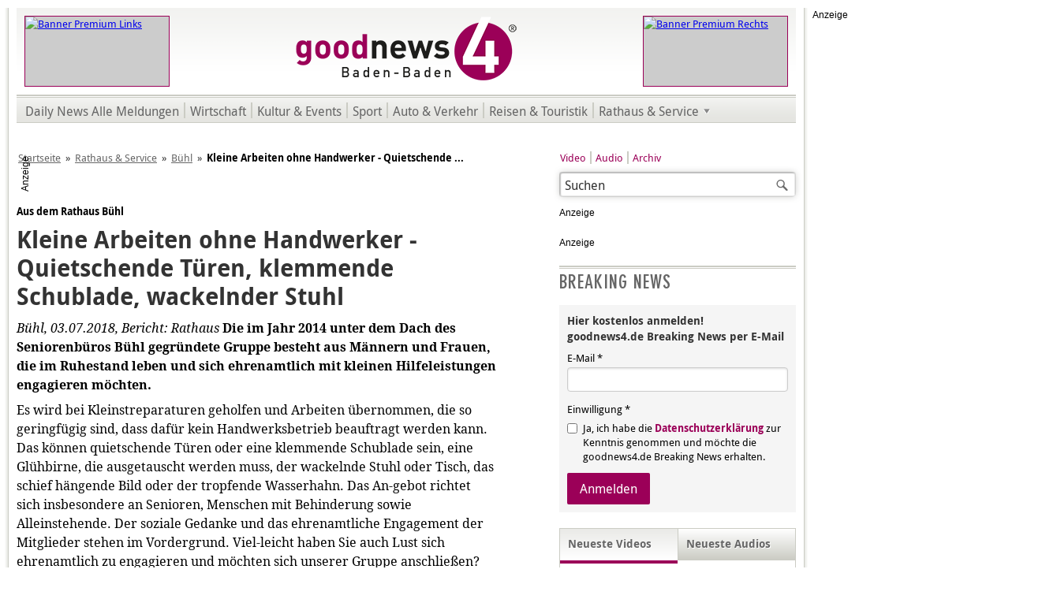

--- FILE ---
content_type: text/html; charset=utf-8
request_url: https://www.goodnews4.de/nachrichten/rathaus-service/buehl/item/kleine-arbeiten-ohne-handwerker-quietschende-tueren-klemmend
body_size: 7671
content:
<!DOCTYPE html>
<html xmlns="http://www.w3.org/1999/xhtml" xmlns:fb="http://www.facebook.com/2008/fbml" xmlns:og="http://ogp.me/ns#" xml:lang="de-de" lang="de-de" dir="ltr" class="no-js buehl">
	<head> <link rel="stylesheet/less" type="text/css" href="/plugins/content/paywall/assets/css/Paywall.less" />
		<base href="https://www.goodnews4.de/nachrichten/rathaus-service/buehl/item/kleine-arbeiten-ohne-handwerker-quietschende-tueren-klemmend" />
		<meta http-equiv="X-UA-Compatible" content="IE=edge; chrome=1" />
		<meta http-equiv="content-type" content="text/html; charset=utf-8" />
		<meta name="viewport" content="width=980, user-scalable=yes" />
		<title>Kleine Arbeiten ohne Handwerker - Quietschende Türen, klemmende Schublade, wackelnder Stuhl  </title>
		<meta http-equiv="Content-Style-Type" content="text/css" />
		<meta http-equiv="Content-Script-Type" content="text/javascript" />
		<meta http-equiv="Imagetoolbar" content="no" />
		<meta name="google-site-verification" content="luXkgNq7Ew6nEnFAEYU_Jl9cZCCh7Ztsiij5rAIh16c" />
		<meta name="google-adsense-account" content="ca-pub-4737835635301030" />
		<meta name="apple-itunes-app" content="app-id=1462897482" />
		<meta name="google-play-app" content="app-id=de.goodnews4.goodnews4" />
		<link rel="shortcut icon" type="image/x-icon" href="/templates/gn4/favicon.ico" />
		<link rel="icon" type="image/x-icon" href="/templates/gn4/favicon.ico" />
		<link rel="apple-touch-icon" sizes="57x57" href="/templates/gn4/apple-touch-icon-57x57.png" />
		<link rel="apple-touch-icon" sizes="72x72" href="/templates/gn4/apple-touch-icon-72x72.png" />
		<link rel="apple-touch-icon" sizes="114x114" href="/templates/gn4/apple-touch-icon-114x114.png" />
		<link rel="apple-touch-icon" sizes="144x144" href="/templates/gn4/apple-touch-icon-144x144.png" />
		<link rel="canonical" href="/nachrichten/rathaus-service/buehl/item/kleine-arbeiten-ohne-handwerker-quietschende-tueren-klemmend" />
		<link rel="stylesheet" href="/media/zoo/assets/css/reset.css?ver=20190127" />
		<link rel="stylesheet" href="/media/zoo/applications/blog/templates/default/assets/css/zoo.css?ver=20190127" />
		<link rel="stylesheet" href="https://cdnjs.cloudflare.com/ajax/libs/toastr.js/latest/toastr.min.css" />
		<link rel="stylesheet" href="/templates/gn4/css/base.min.css" />
		<link rel="stylesheet" href="/templates/gn4/css/purecss-buttons-min.v1.css" />
		<link rel="stylesheet" href="/templates/gn4/css/purecss-forms-min.v1.css" />
		<link rel="stylesheet" href="/templates/gn4/css/content.v49.css" />
		<!--[if lte IE 7]>
		<link rel="stylesheet" href="/templates/gn4/css/iehacks.min.css" />
		<![endif]-->
				<meta name="description" content="Kleine Arbeiten ohne Handwerker - Quietschende Türen, klemmende Schublade, wackelnder Stuhl  " />
		<meta name="twitter:card" content="summary" />
		<meta name="twitter:site" content="@goodnews4" />
		<meta name="twitter:creator" content="@goodnews4" />
		<meta property="og:locale" content="de_DE" />
		<meta property="og:url" content="https://www.goodnews4.de/nachrichten/rathaus-service/buehl/item/kleine-arbeiten-ohne-handwerker-quietschende-tueren-klemmend" />
		<meta property="og:type" content="article" />
		<meta property="og:title" content="Kleine Arbeiten ohne Handwerker - Quietschende Türen, klemmende Schublade, wackelnder Stuhl  " />
		<meta property="og:description" content="" />
		<meta property="og:image" content="https://www.goodnews4.de/" />
		<meta property="og:image:width" content="" />
		<meta property="og:image:height" content="" />
<script src="https://cdn.stroeerdigitalgroup.de/metatag/live/OMS_goodnews4/metaTag.min.js"></script>
		<script>
			/*<![CDATA[*/
			SDG.Publisher.setZone('nationalnews');
			SDG.Publisher.registerSlot('out-of-page', 'oms_gpt_outofpage');
			SDG.Publisher.registerSlot('sky', 'oms_gpt_skyscraper');
			SDG.Publisher.registerSlot('banner', 'oms_gpt_billboard').setTargeting({'visibility': ['aboveFold']}).setTargeting({'formats': ['stickyBB', 'bridgeAd', 'BB']});
			SDG.Publisher.registerSlot('rectangle', 'oms_gpt_rectangle');
			SDG.Publisher.registerSlot('rectangle2', 'oms_gpt_rectangle2');
			SDG.Publisher.registerSlot('rectangle3', 'oms_gpt_rectangle3');
			SDG.Publisher.registerSlot('pubperform', 'oms_gpt_bottom_ad');
			SDG.Publisher.registerSlot('posterad', 'oms_gpt_poster_ad');
			SDG.Publisher.loadAllSlots(false);
			SDG.Publisher.finalizeSlots();
			/*]]>*/
		</script>
		<!-- SZM VERSION="2.0" -->
		<script src="https://script.ioam.de/iam.js"></script>
		<script>
			/*<![CDATA[*/
			var iam_data = {
				"st":"goodnews",
				"cp":"nationalnews",				"co":""
			}
			
			iom.c(iam_data);
			/*]]>*/
		</script>
		<!--/SZM -->
		<script src="/media/jui/js/jquery.min.js"></script>
		<script src="/media/jui/js/jquery-noconflict.js"></script>
		<script src="/media/jui/js/jquery-migrate.min.js"></script>
		<script src="/media/zoo/assets/js/responsive.js?ver=20190127"></script>
		<script src="/components/com_zoo/assets/js/default.js?ver=20190127"></script>
		<script src="/modules/mod_ariextmenu/mod_ariextmenu/js/ext-core.js"></script>
		<script src="/modules/mod_ariextmenu/mod_ariextmenu/js/menu.min.js"></script>
		<script>
			/*<![CDATA[*/
			try {
				var _gaq = _gaq || [];
				_gaq.push(['_setAccount', 'UA-12526466-1']);
				_gaq.push (['_gat._anonymizeIp']);
				_gaq.push(['_trackPageview']);
				
				(function() {
					var ga = document.createElement('script');
					ga.async = true;
					ga.src = ('https:' == document.location.protocol ? 'https://ssl' : 'http://www') + '.google-analytics.com/ga.js';
					var s = document.getElementsByTagName('script')[0]; s.parentNode.insertBefore(ga, s);
				})();
			} catch (e) {
			}
			/*]]>*/
		</script>
		<script>
			/*<![CDATA[*/
			window._taboola = window._taboola || [];
			_taboola.push({article:'auto'});
			!function (e, f, u, i) {
				if (!document.getElementById(i)){
					e.async = 1;
					e.src = u;
					e.id = i;
					f.parentNode.insertBefore(e, f);
				}
			}(document.createElement('script'),
			document.getElementsByTagName('script')[0],
			'//cdn.taboola.com/libtrc/goodnews4/loader.js',
			'tb_loader_script');
			if(window.performance && typeof window.performance.mark == 'function'){window.performance.mark('tbl_ic');}
			/*]]>*/
		</script>
	</head>
	<body class="254173">
		<a name="up" id="up"></a>
						
<!-- Start of OMS -->
<div id="oms_gpt_outofpage"></div>
<!-- End of OMS -->
										<div class="superbanner">
			
<!-- Start of OMS -->
<div id="oms_gpt_superbanner"></div>
<!-- End of OMS -->
		</div>
				<div class="ym-wrapper outline ads">
												<div class="ym-wrapper skyscraper">
				
<!-- Start of OMS -->
<div id="oms_gpt_skyscraper"></div>
<!-- End of OMS -->
			</div>
									<div class="ym-wrapper outline2">
				<div class="ym-wrapper outline3">
					<div id="header">
						<div class="ym-wrapper topbanner left">
					 		
<p><a href="https://www.scheck-in-center.de/unsere-werbung/aktuelle-werbung/wochenwerbung-baden-baden/?modul=48&mid=94" onclick="window.open(this.href);return false;"><img src="/images/banner/premium/Titelkopf_Scheck-in_050623.jpg" alt="Banner Premium Links" title="scheck-in (Link öffnet in neuem Fenster - JavaScript erforderlich)" height="88" width="182" /></a></p>
					 	</div>
						<div class="ym-wrapper topbanner right">
					 		
<p><a href="/images/downloads/pdf/goodnews4_Media_Preise 2025.pdf" onclick="window.open(this.href);return false;"><img src="/images/banner/premium/Premium_gn4_Werbung_260123.gif" alt="Banner Premium Rechts" title="goodnews (Link öffnet in neuem Fenster - JavaScript erforderlich)" height="88" width="182" /></a></p>
					 	</div>
					 	<h1><a href="/" title="goodnews4&reg; Baden-Baden - Online-Tageszeitung für Baden-Baden und Umgebung."><span class="logo"><img src="/templates/gn4/img/logo-goodnews4.png" width="282" height="110" title="goodnews4&reg; Baden-Baden - Online-Tageszeitung für Baden-Baden und Umgebung." alt="goodnews4&reg; Baden-Baden - Online-Tageszeitung für Baden-Baden und Umgebung." /></span><span class="gn4-headline">Online-Tageszeitung für Baden-Baden und Umgebung.</span></a></h1>
					</div>
					<div class="sep"></div>
					<div id="menu">
					 	
<div id="ariext189_container" class="ux-menu-container ux-menu-clearfix gn4-top-sub-menu">

	<ul id="ariext189" class="ux-menu ux-menu-horizontal">
					<li class="ux-menu-item-main ux-menu-item-level-0 ux-menu-item175 ux-menu-item-parent-pos0">
				<a href="/nachrichten/alle-meldungen" class=" ux-menu-link-level-0 ux-menu-link-first" title="">
					Daily News Alle Meldungen									</a>
						</li>
					<li class="ux-menu-item-main ux-menu-item-level-0 ux-menu-item176 ux-menu-item-parent-pos1">
				<a href="/nachrichten/wirtschaft" class=" ux-menu-link-level-0" title="">
					Wirtschaft									</a>
						</li>
					<li class="ux-menu-item-main ux-menu-item-level-0 ux-menu-item177 ux-menu-item-parent-pos2">
				<a href="/nachrichten/kultur-events" class=" ux-menu-link-level-0" title="">
					Kultur & Events									</a>
						</li>
					<li class="ux-menu-item-main ux-menu-item-level-0 ux-menu-item178 ux-menu-item-parent-pos3">
				<a href="/nachrichten/sport" class=" ux-menu-link-level-0" title="">
					Sport									</a>
						</li>
					<li class="ux-menu-item-main ux-menu-item-level-0 ux-menu-item179 ux-menu-item-parent-pos4">
				<a href="/nachrichten/auto-verkehr" class=" ux-menu-link-level-0" title="">
					Auto & Verkehr									</a>
						</li>
					<li class="ux-menu-item-main ux-menu-item-level-0 ux-menu-item180 ux-menu-item-parent-pos5">
				<a href="/nachrichten/reisen-touristik" class=" ux-menu-link-level-0" title="">
					Reisen & Touristik									</a>
						</li>
					<li class="ux-menu-item-main ux-menu-item-level-0 ux-menu-item-parent ux-menu-item181 ux-menu-item-parent-pos6">
				<a href="/nachrichten/rathaus-service" class=" ux-menu-link-level-0 ux-menu-link-last ux-menu-link-parent" title="">
					Rathaus & Service										<span class="ux-menu-arrow"></span>
									</a>
			
	<ul class="ux-menu-sub ux-menu-init-hidden">
					<li class=" ux-menu-item-level-1 ux-menu-item195">
				<a href="/nachrichten/rathaus-service/baden-baden" class=" ux-menu-link-level-1" title="">
					Baden-Baden									</a>
						</li>
					<li class=" ux-menu-item-level-1 ux-menu-item196">
				<a href="/nachrichten/rathaus-service/rastatt" class=" ux-menu-link-level-1" title="">
					Rastatt									</a>
						</li>
					<li class=" ux-menu-item-level-1 ux-menu-item197">
				<a href="/nachrichten/rathaus-service/sinzheim" class=" ux-menu-link-level-1" title="">
					Sinzheim									</a>
						</li>
					<li class=" ux-menu-item-level-1 ux-menu-item198">
				<a href="/nachrichten/rathaus-service/murgtal" class=" ux-menu-link-level-1" title="">
					Murgtal									</a>
						</li>
					<li class=" ux-menu-item-level-1 ux-menu-item199 current">
				<a href="/nachrichten/rathaus-service/buehl" class=" ux-menu-link-level-1 current" title="">
					Bühl									</a>
						</li>
					<li class=" ux-menu-item-level-1 ux-menu-item200">
				<a href="/nachrichten/rathaus-service/karlsruhe" class=" ux-menu-link-level-1" title="">
					Karlsruhe									</a>
						</li>
					<li class=" ux-menu-item-level-1 ux-menu-item201">
				<a href="/nachrichten/rathaus-service/polizeiberichte" class=" ux-menu-link-level-1 ux-menu-link-last" title="">
					Polizeiberichte									</a>
						</li>
			</ul>
			</li>
			</ul>
</div>
					</div>
															
<!-- Start of OMS -->
<div id="oms_gpt_billboard" style="position: relative; max-width: 970px; margin: 20px 0 20px auto; padding: 0; text-align: center;"></div>
<!-- End of OMS -->
															<div id="breadcrumbs">
					 	
<ul class="breadcrumb">
	<li><a href="/" class="pathway">Startseite</a><span class="divider">»</span></li><li><a href="/nachrichten/rathaus-service" class="pathway">Rathaus &amp; Service</a><span class="divider">»</span></li><li><a href="/nachrichten/rathaus-service/buehl" class="pathway">Bühl</a><span class="divider">»</span></li><li><span>Kleine Arbeiten ohne Handwerker - Quietschende ...</span></li></ul>

					</div>
					<div class="ym-wrapper main">
            						<div class="ym-grid">
							<div class="ym-w608 ym-gl">
			    			<div class="ym-gbox">
									<div id="content">
									  										
<div id="yoo-zoo" class="yoo-zoo blog-default blog-default-kleine-arbeiten-ohne-handwerker-quietschende-tueren-klemmend">

		<div class="item">
      
		





<p class="pos-top">
	 Aus dem Rathaus Bühl </p>


<h1 class="pos-title"> Kleine Arbeiten ohne Handwerker - Quietschende Türen, klemmende Schublade, wackelnder Stuhl   </h1>







<div class="pos-content">
	<div class="element element-textarea first last">
	<p><em>Bühl, 03.07.2018, Bericht: Rathaus</em> <strong>Die im Jahr 2014 unter dem Dach des Seniorenbüros Bühl gegründete Gruppe besteht aus Männern und Frauen, die im Ruhestand leben und sich ehrenamtlich mit kleinen Hilfeleistungen engagieren möchten. </strong></p>
<p>Es wird bei Kleinstreparaturen geholfen und Arbeiten übernommen, die so geringfügig sind, dass dafür kein Handwerksbetrieb beauftragt werden kann. Das können quietschende Türen oder eine klemmende Schublade sein, eine Glühbirne, die ausgetauscht werden muss, der wackelnde Stuhl oder Tisch, das schief hängende Bild oder der tropfende Wasserhahn. Das An-gebot richtet sich insbesondere an Senioren, Menschen mit Behinderung sowie Alleinstehende. Der soziale Gedanke und das ehrenamtliche Engagement der Mitglieder stehen im Vordergrund. Viel-leicht haben Sie auch Lust sich ehrenamtlich zu engagieren und möchten sich unserer Gruppe anschließen? Unterstützung benötigen wir insbesondere im Heizung-/Sanitärbereich. </p>
<p>Weitere In-formationen und Terminvereinbarungen telefonisch unter 0 72 23 93 54 01 oder per E-Mail: <span id="cloakc3ee0b0b92f8cd79deb2b97e67442a34">Diese E-Mail-Adresse ist vor Spambots geschützt! Zur Anzeige muss JavaScript eingeschaltet sein!</span><script type='text/javascript'>
				document.getElementById('cloakc3ee0b0b92f8cd79deb2b97e67442a34').innerHTML = '';
				var prefix = '&#109;a' + 'i&#108;' + '&#116;o';
				var path = 'hr' + 'ef' + '=';
				var addyc3ee0b0b92f8cd79deb2b97e67442a34 = 's&#101;n&#105;&#111;r&#101;nb&#117;&#101;r&#111;' + '&#64;';
				addyc3ee0b0b92f8cd79deb2b97e67442a34 = addyc3ee0b0b92f8cd79deb2b97e67442a34 + 'b&#117;&#101;hl' + '&#46;' + 'd&#101;?s&#117;bj&#101;ct=T&#101;rm&#105;nv&#101;r&#101;&#105;nb&#97;r&#117;ng';
				var addy_textc3ee0b0b92f8cd79deb2b97e67442a34 = 's&#101;n&#105;&#111;r&#101;nb&#117;&#101;r&#111;' + '&#64;' + 'b&#117;&#101;hl' + '&#46;' + 'd&#101;';document.getElementById('cloakc3ee0b0b92f8cd79deb2b97e67442a34').innerHTML += '<a ' + path + '\'' + prefix + ':' + addyc3ee0b0b92f8cd79deb2b97e67442a34 + '\'>'+addy_textc3ee0b0b92f8cd79deb2b97e67442a34+'<\/a>';
		</script>. </p>
<hr />	
<p><a href="http://www.goodnews4.de/">Zurück zur Startseite und zu den weiteren aktuellen Meldungen.</a></p> 
</div></div>





<div class="gn4-whatsapp">
	<a href="https://api.whatsapp.com/send?text=Hallo%2C+dieser+Bericht+k%C3%B6nnte+Sie+interessieren%3A+https%3A%2F%2Fwww.goodnews4.de%2Fnachrichten%2Frathaus-service%2Fbuehl%2Fitem%2Fkleine-arbeiten-ohne-handwerker-quietschende-tueren-klemmend" target="_blank">Weiterleiten</a>
</div>





<div id="taboola-below-article-thumbnails"></div>
<script>
  /*<![CDATA[*/
	window._taboola = window._taboola || [];
  _taboola.push({
    mode: 'alternating-thumbnails-a',
    container: 'taboola-below-article-thumbnails',
    placement: 'Below Article Thumbnails',
    target_type: 'mix'
  });
	/*]]>*/
</script>			</div>
	
</div>
									</div>
								</div>
							</div>
							<div class="ym-w300 ym-gr">
			    			<div class="ym-gbox">
									<div id="links">
						    								    		<div class="search">
    <form action="/nachrichten/rathaus-service/buehl" method="post" class="form-inline">
    		<label for="mod-search-searchword" class="element-invisible">Suchen ...</label> <input name="searchword" id="mod-search-searchword" maxlength="200"  class="inputbox search-query" type="text" size="20" value="Suchen"  onblur="if (this.value=='') this.value='Suchen';" onfocus="if (this.value=='Suchen') this.value='';" /> <button class="button btn btn-primary" onclick="this.form.searchword.focus();"> Suchen</button>    	<input type="hidden" name="task" value="search" />
    	<input type="hidden" name="option" value="com_search" />
    	<input type="hidden" name="Itemid" value="152" />
    </form>
</div>
<ul class="nav menu submenu mod-list">
<li class="item-128"><a href="/video" >Video</a></li><li class="item-129"><a href="/audio" >Audio</a></li><li class="item-145"><a href="/nachrichten/alle-meldungen" >Archiv</a></li></ul>

						    								    								    		
<!-- Start of OMS -->
<div id="oms_gpt_rectangle"></div>
<!-- End of OMS -->
<!-- Start of OMS -->
<div id="oms_gpt_rectangle2"></div>
<!-- End of OMS -->
<div class="BreakingNewsAnmeldung" style="margin-top:20px;">
<h3>Breaking News</h3>
<form class="pure-form pure-form-stacked" action="https://eu.cleverreach.com/f/27288-159695/wcs/" method="post" target="_blank">
<fieldset>
  <h4>Hier kostenlos anmelden!<br />goodnews4.de Breaking News per E-Mail</h4>
  <label for="text3660664">E-Mail *</label>
  <input id="text3660664" name="email" type="email" value="" placeholder="" required="">
  <span class="pure-form-message">Einwilligung *</span>
  <label for="257997" class="pure-checkbox">
    <input type="checkbox" id="257997" name="257997[]" value="1" required=""> Ja, ich habe die <a href="/datenschutz">Datenschutzerklärung</a> zur Kenntnis genommen und möchte die goodnews4.de Breaking News erhalten.
  </label>
  <button type="submit" class="pure-button pure-button-primary">Anmelden</button>
</fieldset>
</form>
</div>
						    																		    								    								    								    		<div id="gn4-media-tab-slideshow">
						    			<div id="gn4-recent-video" class="active">
						    				<h1 id="gn4-recent-video-headline"><span>Neueste Videos</span></h1>
						    				

<ul class="zoo-item-list zoo-list">
		<li class="even">
<div class="layout-default ">

		<div class="media media-left"> <a href="/video/item/fdp-chef-hans-ulrich-ruelke-in-baden-baden-beim-goodnews4-wahl-talk"  title="FDP-Chef Hans-Ulrich Rülke in Baden-Baden beim goodnews4-Wahl-Talk"><img src="https://www.goodnews4.de/media/zoo/images/hu_ruelke_300126_live_1a7ccf1530f6a7bc1f60b88131d1ab30.jpg" title="FDP-Chef Hans-Ulrich Rülke in Baden-Baden beim goodnews4-Wahl-Talk" alt="FDP-Chef Hans-Ulrich Rülke in Baden-Baden beim goodnews4-Wahl-Talk" width="134" height="101" /></a> </div>
		
		<h2> <a title="FDP-Chef Hans-Ulrich Rülke in Baden-Baden beim goodnews4-Wahl-Talk" href="/video/item/fdp-chef-hans-ulrich-ruelke-in-baden-baden-beim-goodnews4-wahl-talk">FDP-Chef Hans-Ulrich Rülke in Baden-Baden beim goodnews4-Wahl-Talk</a> </h2>
		
		
		
		
		
	
</div></li>
		<li class="odd">
<div class="layout-default ">

		<div class="media media-left"> <a href="/video/item/cem-oezdemir-ueber-manuel-hagel-im-goodnews4-wahl-talk"  title="Cem Özdemir über Manuel Hagel im goodnews4-Wahl-Talk"><img src="https://www.goodnews4.de/media/zoo/images/c_oezdemir_300126_live_e6db5cd298cd167c387609016436e8bb.jpg" title="Cem Özdemir über Manuel Hagel im goodnews4-Wahl-Talk" alt="Cem Özdemir über Manuel Hagel im goodnews4-Wahl-Talk" width="134" height="101" /></a> </div>
		
		<h2> <a title="Cem Özdemir über Manuel Hagel im goodnews4-Wahl-Talk" href="/video/item/cem-oezdemir-ueber-manuel-hagel-im-goodnews4-wahl-talk">Cem Özdemir über Manuel Hagel im goodnews4-Wahl-Talk</a> </h2>
		
		
		
		
		
	
</div></li>
		<li class="even">
<div class="layout-default ">

		<div class="media media-left"> <a href="/video/item/bau-der-neuen-synagoge-in-baden-baden-alexander-wieland"  title="Bau der neuen Synagoge in Baden-Baden | Alexander Wieland"><img src="https://www.goodnews4.de/media/zoo/images/a_wieland_270126_f4ed1bb828a8bdffcc937d6bf7bbecd4.jpg" title="Bau der neuen Synagoge in Baden-Baden | Alexander Wieland" alt="Bau der neuen Synagoge in Baden-Baden | Alexander Wieland" width="134" height="101" /></a> </div>
		
		<h2> <a title="Bau der neuen Synagoge in Baden-Baden | Alexander Wieland" href="/video/item/bau-der-neuen-synagoge-in-baden-baden-alexander-wieland">Bau der neuen Synagoge in Baden-Baden | Alexander Wieland</a> </h2>
		
		
		
		
		
	
</div></li>
		<li class="odd">
<div class="layout-default ">

		<div class="media media-left"> <a href="/video/item/afd-spitzenkandidat-markus-frohnmaier-zur-idee-des-kleinen-aussenministeriums-goodnews4-wahl-talk-teil-1"  title="AfD-Spitzenkandidat Markus Frohnmaier zur Idee des „kleinen Außenministeriums“ | goodnews4-Wahl-Talk Teil 1"><img src="https://www.goodnews4.de/media/zoo/images/m_frohnmaier_190126_1_7611cee9a9643b7bbd3dde751b1806d2.jpg" title="AfD-Spitzenkandidat Markus Frohnmaier zur Idee des „kleinen Außenministeriums“ | goodnews4-Wahl-Talk Teil 1" alt="AfD-Spitzenkandidat Markus Frohnmaier zur Idee des „kleinen Außenministeriums“ | goodnews4-Wahl-Talk Teil 1" width="134" height="101" /></a> </div>
		
		<h2> <a title="AfD-Spitzenkandidat Markus Frohnmaier zur Idee des „kleinen Außenministeriums“ | goodnews4-Wahl-Talk Teil 1" href="/video/item/afd-spitzenkandidat-markus-frohnmaier-zur-idee-des-kleinen-aussenministeriums-goodnews4-wahl-talk-teil-1">AfD-Spitzenkandidat Markus Frohnmaier zur Idee des „kleinen Außenministeriums“ | goodnews4-Wahl-Talk Teil 1</a> </h2>
		
		
		
		
		
	
</div></li>
	</ul>


						    				<p class="CatLink"><a href="/video">Weitere Videos</a></p>
						    			</div>
						    			<div id="gn4-recent-audio">
						    				<h1 id="gn4-recent-audio-headline"><span>Neueste Audios</span></h1>
						    				

<ul class="zoo-item-list zoo-list">
		<li class="even">
<div class="layout-default ">

		<div class="media media-left"> <a href="/audio/item/baden-badener-eroeffnet-portal-in-manila-nicolas-klaus"  title="Baden-Badener eröffnet Portal in Manila | Nicolas Klaus"><img src="https://www.goodnews4.de/media/zoo/images/interview_radio_s_play_d82cdf505075e3c3d74bf492df94e6d2.jpg" title="Baden-Badener eröffnet Portal in Manila | Nicolas Klaus" alt="Baden-Badener eröffnet Portal in Manila | Nicolas Klaus" width="134" height="101" /></a> </div>
		
		<h2> <a title="Baden-Badener eröffnet Portal in Manila | Nicolas Klaus" href="/audio/item/baden-badener-eroeffnet-portal-in-manila-nicolas-klaus">Baden-Badener eröffnet Portal in Manila | Nicolas Klaus</a> </h2>
		
		
		
		
		
	
</div></li>
		<li class="odd">
<div class="layout-default ">

		<div class="media media-left"> <a href="/audio/item/dietmar-spaeth-in-der-maertyrer-rolle-alexander-wieland"  title="Dietmar Späth in der Märtyrer-Rolle | Alexander Wieland"><img src="https://www.goodnews4.de/media/zoo/images/interview_radio_s_play_d82cdf505075e3c3d74bf492df94e6d2.jpg" title="Dietmar Späth in der Märtyrer-Rolle | Alexander Wieland" alt="Dietmar Späth in der Märtyrer-Rolle | Alexander Wieland" width="134" height="101" /></a> </div>
		
		<h2> <a title="Dietmar Späth in der Märtyrer-Rolle | Alexander Wieland" href="/audio/item/dietmar-spaeth-in-der-maertyrer-rolle-alexander-wieland">Dietmar Späth in der Märtyrer-Rolle | Alexander Wieland</a> </h2>
		
		
		
		
		
	
</div></li>
		<li class="even">
<div class="layout-default ">

		<div class="media media-left"> <a href="/audio/item/buergermeister-tobias-krammerbauer-gibt-antwort-auf-moegliche-ob-kandidatur-in-baden-baden"  title="Bürgermeister Tobias Krammerbauer gibt Antwort auf mögliche OB Kandidatur in Baden-Baden"><img src="https://www.goodnews4.de/media/zoo/images/interview_radio_s_play_d82cdf505075e3c3d74bf492df94e6d2.jpg" title="Bürgermeister Tobias Krammerbauer gibt Antwort auf mögliche OB Kandidatur in Baden-Baden" alt="Bürgermeister Tobias Krammerbauer gibt Antwort auf mögliche OB Kandidatur in Baden-Baden" width="134" height="101" /></a> </div>
		
		<h2> <a title="Bürgermeister Tobias Krammerbauer gibt Antwort auf mögliche OB Kandidatur in Baden-Baden" href="/audio/item/buergermeister-tobias-krammerbauer-gibt-antwort-auf-moegliche-ob-kandidatur-in-baden-baden">Bürgermeister Tobias Krammerbauer gibt Antwort auf mögliche OB Kandidatur in Baden-Baden</a> </h2>
		
		
		
		
		
	
</div></li>
		<li class="odd">
<div class="layout-default ">

		<div class="media media-left"> <a href="/audio/item/fraktionschef-herrmann-rechnet-mit-afd-kandidat-fuer-ob-wahl-in-baden-baden"  title="Fraktionschef Hermann rechnet mit AfD-Kandidat für OB-Wahl in Baden-Baden "><img src="https://www.goodnews4.de/media/zoo/images/interview_radio_s_play_d82cdf505075e3c3d74bf492df94e6d2.jpg" title="Fraktionschef Hermann rechnet mit AfD-Kandidat für OB-Wahl in Baden-Baden " alt="Fraktionschef Hermann rechnet mit AfD-Kandidat für OB-Wahl in Baden-Baden " width="134" height="101" /></a> </div>
		
		<h2> <a title="Fraktionschef Hermann rechnet mit AfD-Kandidat für OB-Wahl in Baden-Baden " href="/audio/item/fraktionschef-herrmann-rechnet-mit-afd-kandidat-fuer-ob-wahl-in-baden-baden">Fraktionschef Hermann rechnet mit AfD-Kandidat für OB-Wahl in Baden-Baden </a> </h2>
		
		
		
		
		
	
</div></li>
	</ul>


						    				<p class="CatLink"><a href="/audio">Weitere Audios</a></p>
						    			</div>
						    		</div>
						    								    		
						    								    		
<!-- Start of OMS -->
<div id="oms_gpt_rectangle3" style="margin: 20px 0 0; min-height: 600px;"></div>
<!-- End of OMS -->
						    								    		
																																							</div>
								</div>
							</div>
						</div>
            					</div>
					<div class="ym-wrapper footer">
						<div id="footer">
						  <div class="footer-01">
								
						  </div>
							<div class="footer-02">
								
<p>Copyright &copy; <a href="https://www.goodnews4.de/impressum" onclick="window.open(this.href);return false;" title="textbüro Baden-Baden (Link öffnet in neuem Fenster - JavaScript erforderlich)">goodnews4.de</a></p><ul class="nav menu mod-list">
<li class="item-279"><a href="#" class="gn4ConsentManagerLink">Consent Manager</a></li><li class="item-149"><a href="/media-daten" >Media-Daten</a></li><li class="item-150"><a href="/impressum" >Impressum</a></li><li class="item-261"><a href="/widerruf" >Widerruf</a></li><li class="item-208"><a href="/datenschutz" >Datenschutz</a></li><li class="item-151"><a href="/kontakt" >Kontakt</a></li></ul>

							</div>
						</div>
					</div>
				</div>
			</div>
		
						
									
<!-- Start of OMS -->
<div id="oms_gpt_bottom_ad" class="gn4-bottomad"></div>
<!-- End of OMS -->
								</div>
		
		
    
    		
				<script>
			/*<![CDATA[*/
		  window._taboola = window._taboola || [];
		  _taboola.push({flush: true});
			/*]]>*/
		</script>
						<script src="https://static.cleverpush.com/channel/loader/PT5jEWHLKv2DMp34D.js" async></script>
		    
				<script>
				/*<![CDATA[*/
						jQuery(document).ready(function(e) {
								jQuery("#gn4-recent-video").addClass("active");
								jQuery("#gn4-recent-audio").removeClass("active");
								jQuery("#gn4-recent-audio").children("ul,p").hide();
								jQuery("#gn4-recent-video").children("ul,p").show();
								jQuery("#gn4-recent-video-headline").on("click", function(e) {
										e.stopPropagation();
										jQuery("#gn4-recent-video").addClass("active");
										jQuery("#gn4-recent-audio").removeClass("active");
										jQuery("#gn4-recent-audio").children("ul,p").hide();
										jQuery("#gn4-recent-video").children("ul,p").show();
										return false;
								});
								jQuery("#gn4-recent-audio-headline").on("click", function(e) {
										e.stopPropagation();
										jQuery("#gn4-recent-video").removeClass("active");
										jQuery("#gn4-recent-audio").addClass("active");
										jQuery("#gn4-recent-video").children("ul,p").hide();
										jQuery("#gn4-recent-audio").children("ul,p").show();
										return false;
								});
								
								try {
										new Ext.ux.Menu("ariext189", {"transitionDuration":0.2});
										Ext.get("ariext189").select(".ux-menu-sub").removeClass("ux-menu-init-hidden");
								} catch (e) {
								}
								
								try {
										jQuery("a.gn4ConsentManagerLink").on("click", function(e) {
												e.stopPropagation();
												window.location.hash = "";
												window._sp_.gdpr.loadPrivacyManagerModal(531175);
												return false;
										});
								} catch (e) {
								}
						});
				/*]]>*/
		</script>
	<script src="https://cdn.jsdelivr.net/npm/less@3.13"></script><script src="https://js.stripe.com/v3/"></script><script src="//cdnjs.cloudflare.com/ajax/libs/toastr.js/latest/toastr.min.js"></script><script src="https://paywalladmin.goodnews4.de/themes/demo/assets/paywall_assets/paywall-translations.js?v=581867"></script><script src="https://paywalladmin.goodnews4.de/themes/demo/assets/paywall_assets/paywall.min.js?v=443124"></script><script>const paywallFrontend = new PaywallFrontend("da4b9237bacccdf19c0760cab7aec4a8359010b0", "https://www.goodnews4.de/index.php?option=com_paywall&task=sync.sync&fnc=article&aid=22185&uid=512&sp=vf65v4s654v56sfd9vf4ds94vf"); </script></body>
</html>

--- FILE ---
content_type: application/javascript; charset=utf-8
request_url: https://cdn-a.yieldlove.com/v2/yieldlove-stroeer.js?goodnews4.de
body_size: 143616
content:
// prebid.v2.goodnews4.de-desktop-any
window.YLHH = window.YLHH || {}; window.YLHH.startTime = Date.now();
window.yieldlove_site_settings = {"ad_layouts":{"goodnews4.de":{"breakpoints":{},"load_urls":[],"load_scripts":[],"load_styles":[]}},"units":[{"id":27363,"autotag_lazyload":true,"countries":[],"devices":["desktop"],"min_price":0,"urls":[],"codes":["sky"],"sizes":["500x600","120x600","160x600","200x600","300x600","499x600"],"bids":[{"params":{"mid":"997289"},"bidder":"adform","outstream":false},{"params":{"placementId":21186706},"bidder":"appnexus","outstream":false},{"params":{"delDomain":"yieldlove-d.openx.net","unit":"543987151","jstag_url":"https://yieldlove-d.openx.net/w/1.0/jstag"},"bidder":"openx","outstream":false},{"params":{"placementId":"goodnews4.de_d_770x600_1","accountId":"yieldlove"},"bidder":"orbidder","outstream":false},{"params":{"ssat":1,"sid":"69aaa014-0c57-4827-9510-ec546662237a"},"bidder":"stroeerCore","outstream":false},{"params":{"accountId":"yieldlove","adUnitId":"3z8qo"},"bidder":"seedingAlliance"}],"reload":{"max_y_offset":99,"interval":15,"min_screen_time":15,"max_impressions":8,"min_visibility":70,"screen_idle_time":9},"ad_layout_ids":{}},{"id":27358,"autotag_lazyload":true,"countries":[],"devices":[],"min_price":0,"urls":[],"codes":["banner"],"sizes":["728x90","770x250","800x250","970x250","968x90"],"bids":[{"params":{"mid":"997042"},"bidder":"adform","outstream":false},{"params":{"placementId":21186705},"bidder":"appnexus","outstream":false},{"params":{"delDomain":"yieldlove-d.openx.net","unit":"543986476","jstag_url":"https://yieldlove-d.openx.net/w/1.0/jstag"},"bidder":"openx","outstream":false},{"params":{"placementId":"goodnews4.de_d_970x250_1","accountId":"yieldlove"},"bidder":"orbidder","outstream":false},{"params":{"ssat":1,"sid":"fb4adfbc-9910-4931-83f7-438a0574ccc6"},"bidder":"stroeerCore","outstream":false},{"params":{"accountId":"yieldlove","adUnitId":"3z94w"},"bidder":"seedingAlliance"}],"reload":{"max_y_offset":99,"interval":15,"min_screen_time":15,"max_impressions":8,"min_visibility":70,"screen_idle_time":9},"ad_layout_ids":{}},{"id":35149,"autotag_lazyload":true,"countries":[],"devices":["desktop","tablet"],"min_price":0,"urls":[],"codes":["posterad"],"sizes":["300x250"],"bids":[{"params":{"placementId":220460,"pageId":204214},"bidder":"teads"}],"mediaTypes":{"banner":{}},"reload":{"max_y_offset":99,"interval":15,"min_screen_time":15,"max_impressions":8,"min_visibility":70,"screen_idle_time":9},"ad_layout_ids":{}},{"id":27366,"autotag_lazyload":true,"countries":[],"devices":["desktop"],"min_price":0,"urls":[],"codes":["rectangle3"],"sizes":["300x600","200x600","160x600","120x600"],"bids":[{"params":{"mid":"997292"},"bidder":"adform","outstream":false},{"params":{"placementId":21186738},"bidder":"appnexus","outstream":false},{"params":{"delDomain":"yieldlove-d.openx.net","unit":"543987154","jstag_url":"https://yieldlove-d.openx.net/w/1.0/jstag"},"bidder":"openx","outstream":false},{"params":{"placementId":"goodnews4.de_d_300x250_2","accountId":"yieldlove"},"bidder":"orbidder","outstream":false},{"params":{"ssat":1,"sid":"bba8eeb9-59a0-4728-9fe6-5f7071b5539e"},"bidder":"stroeerCore","outstream":false},{"params":{"accountId":"yieldlove","adUnitId":"3z9j4"},"bidder":"seedingAlliance"}],"reload":{"max_y_offset":99,"interval":15,"min_screen_time":15,"max_impressions":8,"min_visibility":70,"screen_idle_time":9},"ad_layout_ids":{}},{"id":27364,"autotag_lazyload":true,"countries":[],"devices":["desktop","any"],"min_price":0,"urls":[],"codes":["rectangle"],"sizes":["300x250","300x600"],"bids":[{"params":{"mid":"997290"},"bidder":"adform","outstream":false},{"params":{"placementId":21186708},"bidder":"appnexus","outstream":false},{"params":{"delDomain":"yieldlove-d.openx.net","unit":"543987152","jstag_url":"https://yieldlove-d.openx.net/w/1.0/jstag"},"bidder":"openx","outstream":false},{"params":{"placementId":"goodnews4.de_d_300x250_1","accountId":"yieldlove"},"bidder":"orbidder","outstream":false},{"params":{"ssat":1,"sid":"8c690eb1-3522-48f0-a551-120b54c32c0d"},"bidder":"stroeerCore","outstream":false},{"params":{"accountId":"yieldlove","adUnitId":"3z8xs"},"bidder":"seedingAlliance"}],"reload":{"max_y_offset":99,"interval":15,"min_screen_time":15,"max_impressions":8,"min_visibility":70,"screen_idle_time":9},"ad_layout_ids":{}},{"id":27365,"autotag_lazyload":true,"countries":[],"devices":["desktop","any"],"min_price":0,"urls":[],"codes":["rectangle2"],"sizes":["300x250","300x300"],"bids":[{"params":{"mid":"997291"},"bidder":"adform","outstream":false},{"params":{"placementId":21186718},"bidder":"appnexus","outstream":false},{"params":{"delDomain":"yieldlove-d.openx.net","unit":"543987153","jstag_url":"https://yieldlove-d.openx.net/w/1.0/jstag"},"bidder":"openx","outstream":false},{"params":{"placementId":"goodnews4.de_d_300x300_1","accountId":"yieldlove"},"bidder":"orbidder","outstream":false},{"params":{"ssat":1,"sid":"18a1d059-db78-4bc3-ba3b-8b1b2b5a8484"},"bidder":"stroeerCore","outstream":false},{"params":{"accountId":"yieldlove","adUnitId":"3z9c0"},"bidder":"seedingAlliance"}],"reload":{"max_y_offset":99,"interval":15,"min_screen_time":15,"max_impressions":8,"min_visibility":70,"screen_idle_time":9},"ad_layout_ids":{}}],"confiant":{"id":"V1AdEkGj8ikBdWctk6hWbb2FEvQ"},"cmp":{"type":"iab","load_type":"send_as_is","sourcepoint_property_id":null},"version":"1.80.1","timeout":1000,"a9_pub_ID":"3505","type":"web","publisher_id":"6668477","refresh_api_in_use":true,"stroeer_parallel_setup":false,"tracking_endpoint":"api","prebid_modules":"criteoIdSystem,id5IdSystem,sharedIdSystem,schain","tag":"default","is_stroeer_2nd_price_auction":true,"currencies":{"USD":["adform","Oath","appnexus","audienceNetwork","criteo","pubmatic","pulsepoint","rubicon","sekindo","districtm"],"EUR":["ix","openx","smartadserver","stroeerCore"]},"bid_adjustment_factor":{"ringierAppnexus":0.8,"stroeerCore":1,"goodad":0.7},"reload_interval_ssp":{"gumgum":40,"ogury":30,"feedad":30,"teads":31},"auction_merge_delay_in_ms":0,"dsa":{"dsarequired":1,"pubrender":1,"datatopub":2,"transparency":[]},"pbjs_dynamic_configs":{"enableAnalytics":[],"setConfig":{}},"dev_features":{"extended_stroeercore_timeout":{"enabled":true,"timeout":3000},"disable_dynamic_pb_timeout":{"enabled":true}},"priceOptimizationSetup":{"optimizationPercentage":0,"enabled":true},"dynamo_version":"20260112_13:26:25.020599","directRendering":{"is_enabled":true,"bidders":{},"bidder":[],"safeframe":false,"yieldlove_no_adx":true,"sandbox":false,"skip_consent_detection":true},"ppid":{"is_enabled":true},"sellersChain":{"is_enabled":true,"seller_id":"F01610A7726F1380841A5D668D81FE00","stroeerExclusiveSchain":true,"domain":"goodnews4.de"},"active_modules":["api-tracker","confiant","direct-rendering-2","polyfills","optimize-price-bucket","reload"],"delivered_on":"20260112_13:26:26.334117","user":{"country":"US","device":"desktop"}};
window.yieldlove_ad_layout = window.yieldlove_ad_layout || 'goodnews4.de';
window.yieldlove_currency_rates = {"USD":{"EUR":0.851644,"USD":1,"JPY":158.158746,"CZK":20.658321,"DKK":6.360586,"GBP":0.739312,"HUF":325.455629,"PLN":3.579884,"RON":4.338699,"SEK":9.002299,"CHF":0.79007,"ISK":124.339976,"NOK":9.829671,"TRY":43.355817,"AUD":1.456651,"BRL":5.281128,"CAD":1.376341,"CNY":6.964572,"HKD":7.797735,"IDR":16823.258389,"ILS":3.141714,"INR":91.861693,"KRW":1467.552376,"MXN":17.443025,"MYR":4.005536,"NZD":1.690939,"PHP":59.076818,"SGD":1.278828,"THB":31.165049,"ZAR":16.145631}};
(()=>{var e=window.YLHH||{};window.YLHH=e,window.yieldlove_cmd=window.yieldlove_cmd||[];let f=e,U=window.googletag||{cmd:[]},_=window.googletag=U,v={},h={},i=null;function L(){return v}function q(){return h}let r=null,n=755,s="opt-out",o="gdprNotApplied",d="CMP not available";function y(t,i){if(r&&r.pbjs&&r.pbjs.getBidsRequested&&0<r.pbjs.getBidsRequested().length){var[e]=(i?r.pbjs.getBidsRequested().filter(e=>e.auctionId===i):r.pbjs.getBidsRequested()).slice(-1);if(e&&e.gdprConsent)switch(e.gdprConsent.apiVersion){case 1:return r.warn(new Error("[CMP] CMP with TCFv1 is not supported.")),t(new a({}));case 2:if(e.gdprConsent.vendorData.purpose)return t(new l({consentData:e.gdprConsent.vendorData,fromPrebid:!0}))}}(window.__tcfapi?new Promise((r,n)=>{window.__tcfapi("addEventListener",2,(e,t)=>{var i=null==e?void 0:e.listenerId;i&&window.__tcfapi("removeEventListener",2,()=>{},i),t&&e&&"object"==typeof e?r(e):n(new Error("invalid cmp"))})}):Promise.reject(new Error("no cmp"))).then(e=>t(new l({consentData:e,fromPrebid:!1}))).catch(()=>t(new a({})))}class a{constructor(e){var{consentData:e,fromPrebid:t}=e;this.consentData=Object.assign({},{gdprApplies:!0},e),this._fromPrebid=t,this._noCmp=!0,this._state=this.calState()}gdprApplies(){return this.consentData.gdprApplies}isAvailableInPrebid(){return this._fromPrebid&&this.purposes&&this.purposes.length&&this.vendors&&this.vendors.length}get purposes(){return null}get purposesOfConsent(){return null}get purposesOfLegitimateInterest(){return null}get vendors(){return null}get vendorsOfConsent(){return null}get vendorsOfLegitimateInterest(){return null}get cmpId(){return null}get purposesInV1(){return this.purposes?{1:this.purposes[1]||!1,2:this.purposes[2]&&this.purposes[3]||!1,3:this.purposes[4]||!1,4:this.purposes[6]||!1,5:this.purposes[7]&&this.purposes[9]&&this.purposes[10]||!1}:null}calState(){if(this._noCmp)return d;if(this.gdprApplies()){if(!this.purposesOfConsent)return s;if(0===Object.keys(this.purposesOfConsent).length)return s;let t=this.purposesOfConsent[1];for(let e=2;e<=10;e++){if(this.purposesOfConsent[e]^t)return"partial opt-in";t=t&&this.purposesOfConsent[e]}return t?"opt-in":s}return o}get compressedPurposes(){if(this._state===d||this._state===o)return null;if(!this.purposes)return 0;var t=this.purposesInV1;let i=0;for(let e=1;e<=5;e++)i+=Math.pow(2,parseInt(e)-1)*(t[e]||!1);return i}get compressedPurposesOfConsent(){if(this._state===d||this._state===o)return null;if(!this.purposesOfConsent)return 0;var t=this.purposesOfConsent;let i=0;for(let e=1;e<=10;e++)i+=Math.pow(2,e-1)*(t[e]||!1);return i}get compressedPurposesOfLegitimateInterest(){if(this._state===d||this._state===o)return null;if(!this.purposesOfLegitimateInterest)return 0;var t=this.purposesOfLegitimateInterest;let i=0;for(let e=1;e<=10;e++)i+=Math.pow(2,e-1)*(t[e]||!1);return i}get forTracking(){var e=this._noCmp?d:this.gdprApplies()?this.optStatus:o,t=this.vendors?{[755]:this.hasConsentOnVendor(n)}:null;return{state:e||this._state,cmpId:this.cmpId,purpose:this.compressedPurposes,vendor:t,purposes:this.purposesInV1,consent_of_purposes:this.compressedPurposesOfConsent,legitimate_interest_of_purposes:this.compressedPurposesOfLegitimateInterest}}hasConsentOnPurpose(e){return this.purposesOfConsent&&this.purposesOfConsent[e]}hasLegitimateInterestOnPurpose(e){return this.purposesOfLegitimateInterest&&this.purposesOfLegitimateInterest[e]}hasConsentOnVendor(e){var t;return(null==(t=this.vendorsOfConsent)?void 0:t[e])||!1}hasLegitimateInterestOnVendor(e){var t;return(null==(t=this.vendorsOfLegitimateInterest)?void 0:t[e])||!1}canStoreAndAccessInfoOnDevice(){return!this.gdprApplies()||this.hasConsentOnPurpose("1")&&this.hasConsentOnVendor(251)}canTrackSessionId(){return this.canStoreAndAccessInfoOnDevice()}}class l extends a{constructor(e){var{consentData:e,fromPrebid:t}=e;super({consentData:e,fromPrebid:t}),this._noCmp=!1,this._state=this.calState()}get purposes(){return this.consentData.purpose?this.consentData.purpose.consents:null}get purposesOfConsent(){return this.consentData.purpose?this.consentData.purpose.consents:null}get purposesOfLegitimateInterest(){return this.consentData.purpose?this.consentData.purpose.legitimateInterests:null}get publisherRestrictions(){var e={1:{},2:{},3:{},4:{},5:{},6:{},7:{},8:{},9:{},10:{}};return this.consentData.publisher?Object.assign({},e,this.consentData.publisher):e}get vendors(){return this.consentData.vendor?this.consentData.vendor.consents:null}get vendorsOfConsent(){return this.consentData.vendor?this.consentData.vendor.consents:null}get vendorsOfLegitimateInterest(){return this.consentData.vendor?this.consentData.vendor.legitimateInterests:null}get cmpId(){return this.consentData.cmpId}hasConsentOnVendor(e){var t;if(e!==n)return(null==(t=this.vendors)?void 0:t[e])||!1;let i=!0;var r=this.publisherRestrictions;for(let e of[2,7,9,10]){switch(r[e][755]){case 0:i=!1;break;case 1:i=i&&this.hasConsentOnPurpose(e)&&this.hasConsentOnVendor(n);break;default:i=i&&this.hasLegitimateInterestOnPurpose(e)&&this.hasLegitimateInterestOnVendor(n)}if(!i)return!1}return i}}let I="google",O="stroeerIO",S="RENDERED",C="ERROR",T="admeiratag",w="renderEnded",P={IO:"IO",SPONSORSHIP:"SPONSORSHIP",RTB:"RTB"};function t(t,e){var i,r=Object.keys(t);return Object.getOwnPropertySymbols&&(i=Object.getOwnPropertySymbols(t),e&&(i=i.filter(function(e){return Object.getOwnPropertyDescriptor(t,e).enumerable})),r.push.apply(r,i)),r}function u(r){for(var e=1;e<arguments.length;e++){var n=null!=arguments[e]?arguments[e]:{};e%2?t(Object(n),!0).forEach(function(e){var t,i;t=r,e=n[i=e],(i=(()=>{var e=(e=>{if("object"!=typeof e||!e)return e;var t=e[Symbol.toPrimitive];if(void 0===t)return String(e);if("object"!=typeof(t=t.call(e,"string")))return t;throw new TypeError("@@toPrimitive must return a primitive value.")})(i);return"symbol"==typeof e?e:e+""})())in t?Object.defineProperty(t,i,{value:e,enumerable:!0,configurable:!0,writable:!0}):t[i]=e}):Object.getOwnPropertyDescriptors?Object.defineProperties(r,Object.getOwnPropertyDescriptors(n)):t(Object(n)).forEach(function(e){Object.defineProperty(r,e,Object.getOwnPropertyDescriptor(n,e))})}return r}let x={yieldlove:690515575},j={client:"Prebid.js",s2s:"Prebid Server"},A=null,D=null,R=null,k="https://prod-ingestion.tracking.v2.yieldlove-ad-serving.net/v2",c=!0,B=null,p,g={},b=[];function m(e){let{auctionId:t,bidder:i,adUnitCode:r}=e;var n,e=A.placementConfig.find(e=>e.code===r);e&&((n=g[t])&&delete n["".concat(e.placementId,"-").concat(i)],A.log("[Tracking] [".concat(i,'] Responded in auction "').concat(t,'"'),n))}Object.assign(f,{Tracker:{init:function(e){return t=e,(i=t).googletag.cmd.push(function(){let e=i.googletag.pubads().refresh;i.googletag.pubads().refresh=function(){try{let e=arguments[0]||i.googletag.pubads().getSlots();i.tracker.beforeAdServerRequest({slots:e})}catch(e){}return e.apply(i.googletag.pubads(),arguments)},_.pubads().addEventListener("slotResponseReceived",e=>{e=e.slot,h[e.getSlotElementId()]=Object.assign(h[e.getSlotElementId()]||{},{renderStartedTime:Date.now()})})}),t=e,r=t,A=e,D=A.pbjs,R=A.data,B=f.utils.generateUUID(),A.pbjs.que.push(()=>{A.pbjs.onEvent("bidResponse",m),A.pbjs.onEvent("noBid",m),A.pbjs.onEvent("bidRejected",m);let s=A.pbjs.renderAd.bind(A.pbjs);A.pbjs.renderAd=function(e,t){K(void 0,t);for(var i=arguments.length,r=new Array(2<i?i-2:0),n=2;n<i;n++)r[n-2]=arguments[n];return s(e,t,...r)}}),this;var t},onBidsRequested:function e(t,s){try{var i=A.data.auctions[t];if(i&&"init"!==i.auctionStatus&&"auctioning"!==i.auctionStatus){M(),A.log("[Tracking] Sending a auction payload");let r=[];for(let e of A.pbjs.getBidsRequested())if(e.auctionId===t)for(let t of e.bids)r.push({pb_unit_id:N(A.pbjs.adUnits.find(e=>{e=e.code;return e===t.adUnitCode}).placementId).toString(),bidder:t.bidder,bid_source:t.src?j[t.src]:null,tid:t.transactionId});if(s&&0<s.length)for(let i of s){let e,t=A.placementConfig.find(e=>{var{code:e,codes:t}=e;return[e].concat(t).includes(i.slotID)})||{};r.push({pb_unit_id:N(t.placementId).toString(),bidder:"A9",bid_source:"Prebid.js",tid:null==(e=R.adUnitData[t.code])?void 0:e.tid})}let n=A.pbjs.getNoBids();A.log("[Tracking] bidder.pbjs.getNoBids():",u({},n)),g[t]=r.reduce((e,t)=>{var i=A.placementConfig.find(e=>String(e.placementId)===String(t.pb_unit_id));return n[i.code]&&n[i.code].bids.find(e=>e.bidder===t.bidder)||(e["".concat(t.pb_unit_id,"-").concat(t.bidder)]=t),e},{}),A.log("[Tracking] auctionBidsMap for timeout:",u({},g[t])),y(e=>{f.utils.request(k+"/auction",JSON.stringify({page_id:B,pb_auction_id:t,publisher_id:N(R.publisher.id).toNumber(),auction_started_time:c?R.auctions[t].startTime-z():0,href:location.href.split(/[?#]/)[0],bidders:r,domain:A.domain,ad_layout_id:A.settings.name,consents:e.forTracking,wrapper_ver:A.settings.version,inventory_type:"web"}))},t),c=!1}else n="auctionInit",A.pbjs.onEvent(n,r,void 0)}catch(e){c=!1,e.message="[Tracking] An error occurred. ".concat(e.message),A.error(e)}function r(){(()=>{e(t,s)}).apply(A.pbjs,arguments),A.pbjs.offEvent(n,r,void 0)}var n},beforeAdServerRequest:function(e){let u=e.slots;try{if(t=u,i.log("[Tracking] beforeAdServerRequest is called with slots of",t),t.forEach(e=>{v[e.getSlotElementId()]=e.getTargetingMap(),h[e.getSlotElementId()]=Object.assign(h[e.getSlotElementId()]||{},{requestedTime:Date.now()})}),i.log("[Tracking] timeMaps is updated.",h),u||!(u.length<=0)){A.log("[Tracking] Sending ad requests for slots of ",u.map(e=>e.getSlotElementId()));let e=u.reduce((e,t)=>{var t=A.getAdUnitByGPTSlot(t);return t&&t.code in A.data.adUnitData&&(t=A.data.adUnitData[t.code].auctionId)&&-1===b.indexOf(t)&&e.add(t),e},new Set);A.log("[Tracking] Sending ad requests for auctions of ",e),e.forEach(l=>{if("aborted"!==R.auctions[l].auctionStatus){let r=[],n=R.auctions[l].startTime,e=R.auctions[l].prebidBids||[],s=R.auctions[l].a9Bids||[],t=(e.forEach(function(e){var t,i=f.utils.roundFloat("IO"!==(null==(i=e.meta)?void 0:i.campaignType)&&A.pbjs.stroeer.isSecondPriceAuction(e)?(i=A.pbjs.stroeer.calculateAuctionPrice(e),0===A.settings.stroeerCoreBidAdjustment||A.settings.bid_adjustment_factor&&(!A.settings.bid_adjustment_factor.stroeerCore||1===A.settings.bid_adjustment_factor.stroeerCore)?.8*i:i):e.cpm,1e5);e.yieldlove=e.yieldlove||{},e.yieldlove.cpmTracking=i,r.push({adUnitCode:e.adUnitCode,adId:e.adId,bidderCode:"stroeerCore"===e.bidderCode&&"IO"===(null==(t=e.meta)?void 0:t.campaignType)?O:e.bidderCode,cpm:i,timeToRespond:e.auctionId===l?e.responseTimestamp-n:null,tid:e.transactionId})}),s&&Object.keys(s).forEach(function(e){var t=s[e],i=null==(i=R.adUnitData[e])?void 0:i.tid;r.push({adUnitCode:e,adId:t.amzniid,bidderCode:"A9",cpmCode:t.amznbid,timeToRespond:t.timeToRespond,tid:i})}),r.map(function(t){return{pb_unit_id:N(A.pbjs.adUnits.find(e=>{e=e.code;return e===t.adUnitCode}).placementId).toString(),pb_bid_id:t.adId,bidder:t.bidderCode,cpm:t.cpm,cpm_code:t.cpmCode,received_time:t.timeToRespond,tid:t.tid}})),o="".concat(A.getKeyPrefixes()[0],"_adid"),d="".concat(A.getKeyPrefixes()[0],"_bidder"),i=u.reduce((e,t)=>{var i=A.getAdUnitByGPTSlot(t);return i&&i.code in A.data.adUnitData&&A.data.adUnitData[i.code].auctionId===l&&(i=t.getTargetingMap()).yieldlove_meta&&e.push({pb_unit_id:E(i).field("yieldlove_pid").toString(),bidder:E(i).field(d).toString(),pb_bid_id:E(i).field(o).toString(),a9_bid_id:E(i).field("amzniid").toString(),ad_unit_path:V(t)}),e},[]),a=(A.data.auctions[l].a9Responded&&Object.keys(g[l]||{}).filter(e=>e.endsWith("-A9")).forEach(e=>{delete g[l][e]}),{publisher_id:N(R.publisher.id).toNumber(),page_id:B,domain:A.domain,pb_auction_id:l,ad_request_time:l?h[u[0].getSlotElementId()].requestedTime-n:0,bids_received:t,a9_pub_id:A.settings.a9Enabled&&f.A9?f.A9.getPubId(A):null,ad_requests:i,bid_timeouts:g[l]?Object.keys(g[l]).map(e=>g[l][e]):[],wrapper_ver:A.settings.version,inventory_type:"web"});y(e=>{a.consents=e.forTracking,f.utils.request(k+"/bid",JSON.stringify(a))},l),b.push(l)}})}}catch(e){e.message="[Tracking] An error occurred... ".concat(e.message),A.error(e)}var t},getTargetingMaps:L,onSlotRendered:function(l){try{if(!l.isPassback){var u=l.slot,c=l.unit||A.getAdUnitByGPTSlot(u);if(c){var p=c.placementId,g=R.adUnitData[c.code].auctionId,b=R.adUnitData[c.code].tid,m=g?R.auctions[g].startTime:0;let i=R.adUnitData[c.code].winner,e=(i&&i.rendered?i=Object.assign({},i,{bidderCode:S}):i&&(i.rendered=!0),l.slot.getSlotElementId()),r=v,t=e in r?H(r[e]):(()=>{try{var e,t,i;return window.SDG?(e=Array.isArray(l.slot.getTargeting("adslot"))?l.slot.getTargeting("adslot")[0]:l.slot.getTargeting("adslot"))&&(t=window.SDG.getCN().getPlacementByPosition(e))?(i=t.getAdServerNode().id,H(r[i])):{}:{}}catch(e){return e.message="[Tracking] ".concat(e.message),A.error(e),{}}})(),n="googletag",s=(l.isDirectRendering&&(n="direct rendering"),l.isAdMeiraTag&&(n=T),A.log("[Tracking] On creative rendered via ".concat(n," for slot: ").concat(c.placementName),l),h[e]||{}),o=s.renderStartedTime||l.renderStartedTime,d={auctionId:g,unitId:p,advertiserId:l.advertiserId,campaignId:l.campaignId,creativeId:l.creativeId,lineItemId:l.lineItemId,adserverRequestTime:g?s.requestedTime-m:0,renderStartedTime:g?o-m:0,renderedTime:g?Date.now()-m:0,stroeer:((r,n,s)=>{let i={cpm:null,cpm2:null,floor:null,maxprice:null,uuid:r,pricebucket:null,bid2:null,auctionPrice:null};try{var e="".concat(A.getKeyPrefixes()[0],"_pb"),o="".concat(A.getKeyPrefixes()[0],"_adid"),d="".concat(A.getKeyPrefixes()[0],"_bidder"),a=s[o]&&Array.isArray(s[o])?s[o][0]:null,l=s[d]&&Array.isArray(s[d])?s[d][0]:null;let t=null;if(i.pricebucket=s[e]&&Array.isArray(s[e])?parseFloat(s[e][0]):null,/^stroeer/i.test(l)){t=D.getBidResponsesForAdId(a);let e=D.stroeer.getGenerateAdOptions(t);i.bid2=e.secondBid,i.auctionPrice=e.auctionPrice}else{let e="yieldlove_hb_cpm",i=s[e]&&Array.isArray(s[e])?parseFloat(s[e][0]):0;t=(A.data.auctions[r]&&A.data.auctions[r].prebidBids?A.data.auctions[r].prebidBids:[]).reduce((e,t)=>/^stroeer/i.test(t.bidder)&&t.adUnitCode===n&&t.cpm<i&&(!e||e.cpm<t.cpm)?t:e,null)}t&&(i.cpm=t.cpm,i.cpm2=t.cpm2,i.floor=t.floor,i.maxprice=t.maxprice,t.tracking)&&Object.assign(i,t.tracking)}catch(r){r.message="[Tracking] ".concat(r.message),A.error(r)}return JSON.stringify(i)})(g,c.code,t),adUnitPath:V(l.slot),isReloaded:E(t).field("yieldlove_reloaded").toBool()||!1,targetings:t,bidId:null,bidderCode:null,height:null,width:null,pbBidCpm:null,a9PubId:A.settings.a9Enabled&&f.A9?f.A9.getPubId(A):null,pbBidCpmCode:null,domain:A.domain,adLayoutId:A.settings.name,deliveryType:n,creativeType:null,bidSource:null,tid:b},a=c.sticky&&"closed"===c.sticky.renderStatus;if(0===Object.keys(t).length)d.bidderCode="NO_META_KEY",d.targetings={};else if(l.isEmpty||a)d.bidderCode="UNFILLED";else{let e=l.slot.getAdUnitPath().split("/").filter(e=>e)[0],t=(e=>{let{slot:t,lineItemId:i,winningBid:r,isDirectRendering:n,gamId:s,advertiserId:o,slotDeliveryType:d}=e,a=null;if(r&&r.bidderCode!==S)if(r.renderState===w){let e,t={[P.IO]:O,[P.SPONSORSHIP]:"stroeerSponsorship"},i=r&&(null==(e=r.meta)?void 0:e.campaignType)||P.RTB;a=r&&[P.IO,P.SPONSORSHIP].includes(i)?t[i]:r.bidderCode}else a=C;return d===T&&a?a:n?a||C:A.isAdExchangeCreative(t)?I:A.tag.isBlockedCreative(t)?"IO_ROADBLOCK":a||(!i||"4444"===s&&o===x.yieldlove?C:"IO")})({slot:u,lineItemId:l.lineItemId,winningBid:i,isDirectRendering:l.isDirectRendering,gamId:e,advertiserId:l.advertiserId,slotDeliveryType:n});Object.assign(d,{bidId:i?i.adId:null,bidderCode:t,height:i?i.height:l.size[1],width:i?i.width:l.size[0],pbBidCpm:i&&i.yieldlove?i.yieldlove.cpmTracking:null,pbBidCpmCode:i?i.cpmCode:null,creativeType:((e,t)=>{if(e===I||!t)return"banner";if(t.bidderCode===S)return"banner";if(t.mediaType&&"native"===t.mediaType)return"native";if(t.mediaType&&"video"===t.mediaType){var i;let e=null==(i=D.getBidsRequested().filter(e=>e.bidderCode===t.bidderCode)[0])||null==(i=i.bids.filter(e=>e.bidId===t.requestId)[0])?void 0:i.mediaTypes.video.context;return"video.".concat(e)}return t.mediaType})(t,i),bidSource:i&&i.source?j[i.source]:null})}y(e=>{var t,i,r,n;d.consents=e.forTracking,e=d,i=E(t=e.targetings).field("".concat(A.getKeyPrefixes()[0],"_pb")).toNumber(),r=E(t).field("".concat(A.getKeyPrefixes()[0],"_adid")).toString(),n=E(t).field("".concat(A.getKeyPrefixes()[0],"_bidder")).toString(),r={yieldlove_reload:E(t).field("yieldlove_reload").toString(),yieldlove_reloads:E(t).field("yieldlove_reloads").toNumber(),yieldlove_reloaded:E(t).field("yieldlove_reloaded").toBool(),yieldlove_meta_reload:E(t).field("yieldlove_meta_reload").toString(),yieldlove_reload_count:E(t).field("yieldlove_reload_count").toNumber(),yieldlove_is_reloaded:E(t).field("yieldlove_reloaded").toBool(),yieldlove_meta:E(t).field("yieldlove_meta").toString(),yieldlove_hb_sucbid:E(t).field("yieldlove_hb_sucbid").toBool(),yieldlove_hb_prime:E(t).field("yieldlove_hb_prime").toBool(),yieldlove_hb_cpm:E(t).field("yieldlove_hb_cpm").toNumber(),yieldlove_pid:E(t).field("yieldlove_pid").toNumber(),yieldlove_hb_unit:E(t).field("yieldlove_hb_unit").toString(),yieldlove_ab:E(t).field("yieldlove_ab").sort().arrayToString(),yieldlove_meta_ab:E(t).field("yieldlove_meta_ab").sort().arrayToString(),yieldlove_hb_adid:r,yieldlove_hb_pb:i,yieldlove_hb_bidder:n,yieldlove_hb_size:E(t).field("yieldlove_hb_size").toString(),yieldlove_no_adx:E(t).field("yieldlove_no_adx").toBool()},i={pb_session_id:R.user.session_id,page_id:B,pb_auction_id:e.auctionId,pb_unit_id:N(e.unitId).toString(),pb_bid_id:e.bidId||null,publisher_id:N(R.publisher.id).toNumber(),bidder:e.bidderCode||null,pb_bid_cpm:e.pbBidCpm||null,a9_pub_id:e.a9PubId||null,pb_bid_cpm_code:e.pbBidCpmCode||null,advertiser_id:e.advertiserId||null,campaign_id:e.campaignId||null,creative_id:e.creativeId||null,line_item_id:e.lineItemId||null,height:e.height,width:e.width,adserver_request_time:e.adserverRequestTime,render_started_time:e.renderStartedTime,rendered_time:e.renderedTime,stroeer:e.stroeer||null,is_initial_load_disabled:!_.pubadsReady||A.googletag.pubads().isInitialLoadDisabled(),ad_unit_path:e.adUnitPath,is_reloaded:e.isReloaded,targetings:r,domain:e.domain,ad_layout_id:e.adLayoutId,delivery_type:e.deliveryType,consents:e.consents,wrapper_ver:A.settings.version,inventory_type:"web",creative_type:e.creativeType,bid_source:e.bidSource,tid:e.tid},f.utils.request(k+"/win",JSON.stringify(i)),window.postMessage({type:"yieldlove.tracking.slotRendered",payload:i},"*")},g)}}}catch(l){l.message="[Tracking] An error occurred... ".concat(l.message),A.error(l)}},onCreativeClick:function(e,t){f.utils.request(k+"/click",JSON.stringify({pb_auction_id:e,pb_unit_id:N(t.unit_id).toString(),pb_bid_id:t.bid_id,publisher_id:N(R.publisher.id).toNumber(),bidder:t.bidderCode,inventory_type:"web"}))},getTimeMaps:q,trackWinner:K}},f);let M=(e=>{let t;return function(){return e&&(t=e.apply(this,arguments),e=null),t}})(()=>{var t=(e,t)=>{A.log("[Tracking] Sending a session payload"),f.utils.request(k+"/session",JSON.stringify({pb_session_id:e||"UNKNOWN",page_id:B,country:R.user.country,publisher_id:N(R.publisher.id).toNumber(),ad_layout_id:A.settings.name,domain:A.domain,loaded_time:f.startTime-z(),consents:t.forTracking,wrapper_ver:A.settings.version,inventory_type:"web"}))};y(e=>{e.canTrackSessionId()?(p=f.utils.retrieve("session_id")||f.utils.store("session_id",f.utils.generateUUID()),t(p,e)):t(null,e)})});function K(e){var t=1<arguments.length&&void 0!==arguments[1]?arguments[1]:void 0,t=(t&&(e=D.getBidResponsesForAdId(t)),A.getOriginalAdUnit(e.adUnitCode));let i=t.refreshPlacementId?t.code:e.adUnitCode;i.includes("autogen")&&(i=i.split("-")[0]),e.renderState=w,A.data.adUnitData[i].winner=e}function V(e){e=e.getAdUnitPath();return 0===e.indexOf("/")?e:"/".concat(e)}function H(i){if(void 0===i)return{};if("string"==typeof i)try{i=JSON.parse(i)}catch(e){return"Error occured when parsing ".concat(i)}return A.getAdserverTargetingKeys({getAllKeys:!0}).reduce((e,t)=>(e[t]=i[t],e),{})}function E(t){return{field:e=>t[e]?N(t[e]):N(null)}}function N(e){return e&&!Array.isArray(e)&&(e=[e]),{sort:()=>e&&e.length?N(e.sort()):N(null),arrayToString:()=>e&&e.length?e.join(","):null,toString:()=>e&&e.length?e[0].toString():null,toNumber:()=>e&&e.length?Number(e[0]):null,toBool:()=>e&&e.length?"true"===e[0]:null}}function z(){try{return window.top.performance.timing.domLoading}catch(e){return window.performance.timing.domLoading}}})();

(()=>{var n=window.YLHH||{};window.YLHH=n,window.yieldlove_cmd=window.yieldlove_cmd||[];let a=n,i=window.googletag||{cmd:[]},r=window.googletag=i;function t(i){let n=i.confiantId;window.yieldlove_cmd.push(()=>{a.bidder.log('[Confiant] Initiated with property id: "'.concat(n,'".')),a.utils.loadScript({url:"https://cdn.confiant-integrations.net/".concat(n,"/gpt_and_prebid/config.js")})})}window.yieldlove_cmd=window.yieldlove_cmd||[];if((()=>{try{return window.top.addEventListener||window.top.attachEvent}catch(i){}})()){let i=((n=window.yieldlove_site_settings)?"global"in n&&"confiantId"in n.global?n.global.confiantId:"confiant"in n&&"id"in n.confiant?n.confiant.id:null:null)||"V1AdEkGj8ikBdWctk6hWbb2FEvQ";window.confiant=window.confiant||{},window.confiant[i]=window.confiant[i]||{clientSettings:{}},(n=window.confiant[i].clientSettings||(window.confiant[i].clientSettings={})).prebidNameSpace="pbjsYLHH",n.prebidExcludeBidders=[],n.callback=(i,n,t,d,o,e)=>{if(t&&!window.SDG){var l=void 0!==e&&void 0!==e.dfp?e.dfp.A:null,c=r.pubads().getSlots(),w=[];for(let d=0;d<c.length;d++)if(l===c[d].getAdUnitPath())try{let i=c[d],n=a.bidder.getAdUnitByGPTSlot(i),t="confiant-".concat(a.utils.generateUUID());a.bidder.startAuction([n.code],window.yieldlove_bbh,{auctionId:t})}catch(n){a.bidder.log("[Confiant] Error: ".concat(n)),w.push(c[d])}0<w.length&&r.pubads().refresh(w)}},window.YLHH&&window.YLHH.utils&&window.YLHH.utils.loadScript&&window.YLHH.bidder&&window.YLHH.bidder.log?t({confiantId:i}):window.yieldlove_cmd.push(()=>t({confiantId:i}))}else window.yieldlove_cmd.push(()=>a.bidder.log("[Confiant] No top level access. Set confiant to inactive"))})();

(()=>{var e=window.YLHH||{};window.YLHH=e,window.yieldlove_cmd=window.yieldlove_cmd||[];let f=e,v=[],w=!1;async function d(t,e){let d=1<arguments.length&&void 0!==e?e:()=>{};var i=f.bidder.settings;if(i.directRendering=i.directRendering||i.direct_rendering||{},i.directRendering.is_enabled=void 0===i.directRendering.is_enabled||i.directRendering.is_enabled,i.directRendering.safeframe=void 0!==i.directRendering.safeframe&&i.directRendering.safeframe,i.directRendering.sandbox=void 0!==i.directRendering.sandbox&&i.directRendering.sandbox,i.directRendering.skip_consent_detection=void 0!==i.directRendering.skip_consent_detection&&i.directRendering.skip_consent_detection,i.directRendering.bidder=i.directRendering.bidder||[],i.directRendering.bidders=i.directRendering.bidders||{},i.directRendering.bidders.google=i.directRendering.bidders.google||{safeframe:!1,sandbox:!1,purpose:[{flexible_purposes:[2,7,9,10]}],gvlid:755},!1===i.directRendering.is_enabled)throw new Error("Direct rendering is disabled but the module was loaded");for(let d of t=void 0===t?i.directRendering.bidder:Array.isArray(t)?t:[t]){i.directRendering.bidders[d]=i.directRendering.bidders[d]||{};let e=i.directRendering.bidders[d];e.safeframe=(void 0===e.safeframe?i.directRendering:e).safeframe,e.sandbox=(void 0===e.sandbox?i.directRendering:e).sandbox,e.networks=e.networks||[],e.purpose=e.purpose||[],e.gvlid=e.gvlid||-1}if(window.__tcfapi)try{let n=await(window.__tcfapi?new Promise((i,r)=>{window.__tcfapi("addEventListener",2,(e,d)=>{var t=null==e?void 0:e.listenerId;t&&window.__tcfapi("removeEventListener",2,()=>{},t),d&&e&&"object"==typeof e?i(e):r(new Error("invalid cmp"))})}):Promise.reject(new Error("no cmp")));if(n.gdprApplies)for(let e of t.concat(["google"])){let r=i.directRendering.bidders[e];r.consented=!(0!==r.purpose.length&&!r.purpose.find(e=>{var d=e.consent||[],t=e.legitimate_interest||[],i=e.flexible_purposes||[];for(let e of i)(1===o(e,r.gvlid,n)?d:t).push(e);return!d.concat(t).filter((e,d,t)=>t.indexOf(e)===d).find(e=>0===o(e,[r.gvlid],n))&&!d.find(e=>!1===n.vendor.consents[r.gvlid]||!n.purpose.consents[e])&&!t.find(e=>!1===n.vendor.legitimateInterests[r.gvlid]||!n.purpose.legitimateInterests[e])}))}return d(i.directRendering,n)}catch(t){if(t.message)return d(i.directRendering,{error:{message:t.message}})}else d(i.directRendering,{error:{message:"no cmp"}})}function o(e,d,t){return(((t.publisher?t.publisher.restrictions:{})||{})[e]||{})[d]}function m(n,o,a,s){window.dispatchEvent(new CustomEvent("yieldlove.directRender",{detail:{sdgSlot:o,container:n,targeting:s}}));function e(){var e=0<arguments.length&&void 0!==arguments[0]?arguments[0]:n,d=l.settings.directRendering.bidders[a.bidderCode],t=u(e,d,()=>{f.bidder.log("Yieldlove","DEBUG","firing SDG_SLOT_DIRECT_RENDERING_COMPLETE",o),window.SDG.getEventDispatcher().trigger("SDG_SLOT_DIRECT_RENDERING_COMPLETE",o)}),i=f.bidder.tag.toSlotInterface(o),r=(f.bidder.tag.gptSlots.slotsMap[i.getSlotElementId()]||f.bidder.tag.gptSlots.add(i,!0),f.bidder.tag.getMatchingGPTSlots([a.adUnitCode]).pop());v.push({renderStartedTime:Date.now(),adId:a.adId,adUnitCode:a.adUnitCode,gptSlot:r,sdgSlot:o,slot:i,container:e}),R(t,a,d,s),o.setFlag("preBidRenderedAd",!0),o.updatePlacementParameters({adserver:{lastSsp:a.bidderCode,realSize:a.getSize(),preBidAuctionId:a.auctionId,preBidAdId:a.adId}}),o.frameWindow=t.contentWindow}let l=f.bidder;o.renderAd?o.renderAd(e):(l.warn(new Error("[DR] Rendering bids directly. But sdgSlot.renderAd does not exist. Trying to render bids without calling it.")),e())}function u(e,d,t){let i=2<arguments.length&&void 0!==t?t:()=>{},r=f.bidder.pbjs.createInvisibleIframe(),n=(r.style.overflow="hidden",r.style.display="inline",r.style.verticalAlign="bottom",r.dataset.yieldlove="direct-rendering",()=>{i(),r.removeEventListener("load",n)});return r.addEventListener("load",n),d.sandbox&&r.setAttribute("sandbox",["allow-scripts","allow-forms","allow-pointer-lock","allow-same-origin","allow-popups"].join(" ")),e.innerHTML="",e.appendChild(r),r}function R(d,e,t,i){if(f.bidder.log("[DR] Rendering Ad",d,e,t,i),!t.safeframe)return f.bidder.pbjs.renderAd(d.contentDocument,e.adId),d.style.width=d.getAttribute("width")?"".concat(d.getAttribute("width"),"px"):"".concat(e.width,"px"),d.style.height=d.getAttribute("height")?"".concat(d.getAttribute("height"),"px"):"".concat(e.height,"px");window.pbjs=f.bidder.pbjs;t=f.bidder.getKeyPrefixes()[0],e='<html><head><meta charset="UTF-8"></head><body>\n    <script src="https://cdn-a.yieldlove.com/prebid-resources/creative.js"><\/script>\n    <script>\n      var ucTagData = {};\n      ucTagData.adServerDomain = "";\n      ucTagData.pubUrl = \''.concat(encodeURI(window.location.href),"';\n      ucTagData.targetingMap = ").concat(JSON.stringify(i),";\n      ucTagData.hbPb = '").concat(i[t+"_pb"],"';\n      try { ucTag.renderAd(document, ucTagData); } catch (e) { console.log(e); }\n    <\/script>\n    </body></html>\n  ");if(navigator.userAgent&&-1<navigator.userAgent.toLowerCase().indexOf("firefox/")){let e=navigator.userAgent.toLowerCase().match(/firefox\/([\d.]+)/)[1];e&&parseInt(e,10)<67&&d.contentDocument.open("text/html","replace")}d.contentDocument.write(e),d.contentDocument.close()}function t(){if(!w)return f.bidder.log("[DR] Enabling force of direct rendering"),w=!0}"YLHH"in window&&"bidder"in f&&(f.bidder.forceDirectRendering=t),window.yieldlove_cmd=window.yieldlove_cmd||[],window.yieldlove_cmd.push(async()=>{f.bidder.log("[DR] Enabling the direct rendering module"),d(void 0,e=>{f.bidder.log("[DR] directRenderingSettings is available",e)}),f.bidder.forceDirectRendering=t,f.bidder.pbjs.cmd=f.bidder.pbjs.cmd||[],f.bidder.pbjs.cmd.push(()=>{var e=e=>{let d=e.bid;var t,i,r,n,o,a,e=v.find(e=>e.adId===d.adId);e&&({adUnitCode:t,renderStartedTime:i,container:r,slot:n,gptSlot:o,sdgSlot:a}=e,f.bidder.log('[DR] Directly Rendered "'.concat(t,'"'),{gptSlot:o,sdgSlot:a}),!a&&o&&(f.bidder.tag.getGptSlots().getSlotInfo(o).loaded=!0),n=n||f.bidder.tag.toSlotInterface(a||o),f.bidder.tracker.onSlotRendered({slot:n,isDirectRendering:!0,advertiserId:null,campaignId:null,creativeId:null,lineItemId:null,isEmpty:!1,renderStartedTime:i}),window.dispatchEvent(new CustomEvent("yieldlove.directRenderEnded",{detail:{slot:n,adUnitCode:t,container:r}})),window.dispatchEvent(new CustomEvent("yieldlove.renderEnded",{detail:{slot:n,adUnitCode:t,container:r,isEmpty:!1}})),v.splice(v.indexOf(e),1))};f.bidder.pbjs.onEvent("adRenderSucceeded",e),f.bidder.pbjs.onEvent("adRenderFailed",e)});let p=f.bidder.tag.sendAdServerRequest.bind(f.bidder.tag);f.bidder.tag.sendAdServerRequest=async b=>{await d(f.bidder.pbjs.getBidsRequested().map(e=>{e=e.bidderCode;return e}),async(e,i)=>{{var c=Object.assign(b,{tcData:i}),g=p;let{adUnitCodes:d,tcData:r}=c,n=f.bidder.settings,o=f.bidder.getKeyPrefixes()[0],a=f.bidder.getAdserverTargeting({cutoffPrice:0,bidderCodes:n.directRendering.bidder.length?n.directRendering.bidder:void 0,bidders:n.directRendering.bidders}),t=[],s=(e,d)=>{t.push({adUnitCode:e,reason:d})},l=(d,e,t)=>{try{{var l=e;var c=t;if(f.bidder.log('[DR] Directly rendering "'.concat(l.adUnitCode,'" with the adId "').concat(l.adId,'".')),l.yieldlove=l.yieldlove||{},l.yieldlove.deliveryType="direct rendering",window.SDG){let d=f.bidder.getAdUnitByCode(l.adUnitCode).getMetaTagPosition(),t=window.SDG.getCN().getSlotByPosition(d);if(t)return void f.bidder.setTargeting(()=>{f.bidder.tracker.beforeAdServerRequest({slots:[f.bidder.tag.toSlotInterface(t)]}),f.bidder.log('[SDG] [DR] firing SDG_SLOT_DIRECT_RENDERING for "'.concat(l.adUnitCode,'" as "').concat(d,'"'),t),window.SDG.getEventDispatcher().trigger("SDG_SLOT_DIRECT_RENDERING",t);var e=t.getAdServerNode();if(e&&e.isConnected)m(e,t,l,c);else{let d=e=>{e=e.detail;e.passedObject===t&&t.getAdServerNode()&&(m(t.getAdServerNode(),t,l,c),window.removeEventListener("metaTagSystemSlotContainerAvailable",d))};f.bidder.log('[DR] Waiting for container of "'.concat(l.adUnitCode,'"')),void window.addEventListener("metaTagSystemSlotContainerAvailable",d)}},[t],{targetings:{[l.adUnitCode]:c}});throw new Error("No mapped slot: window.SDG.getCN().getSlotByPosition('".concat(d,"') to render a ad directly. Please check the adunit mapping."))}let a=f.bidder.tag.getMatchingGPTSlots([l.adUnitCode]).pop();if(!a)throw new Error("No mapped slot: YLHH.bidder.tag.getMatchingGPTSlots(['".concat(l.adUnitCode,"']).pop() to render a ad directly. Please check the adunit mapping."));let s=document.getElementById(a.getSlotElementId());if(!s)throw new Error('gptSlot "'.concat(a.getSlotElementId(),"\" has not called 'display', yet. No lazyload functionality implemented"));f.bidder.setTargeting(()=>{var e,d,t,i,r,n,o;f.bidder.tracker.beforeAdServerRequest({slots:[f.bidder.tag.toSlotInterface(a)]}),e=s,d=a,t=l,i=c,window.dispatchEvent(new CustomEvent("yieldlove.directRender",{detail:{gptSlot:d,container:e,targeting:i}})),r=f.bidder.settings.directRendering.bidders[t.bidderCode],n=u(e,r),o=f.bidder.tag.toSlotInterface(d),f.bidder.tag.gptSlots.slotsMap[o.getSlotElementId()]||f.bidder.tag.gptSlots.add(o,!0),v.push({renderStartedTime:Date.now(),adId:t.adId,adUnitCode:t.adUnitCode,gptSlot:d,slot:o,container:e}),R(n,t,r,i)},[a],{targetings:{[l.adUnitCode]:c}});return}}catch(e){s(d,e)}};for(let i of d){let e=a[i]||{},d=e[o+"_adid"],t=d?f.bidder.pbjs.getBidResponsesForAdId(d):void 0;d?t?window.yieldlove_force_gam_render||-1!==window.location.href.indexOf("yieldlove_disable_direct_rendering")||window.location.href.match(/[?&]ylgr=force(?=&|$)/)?s(i,"disabled via url parameter"):window.yieldlove_force_direct_render||w||window.location.href.match(/[?&]yldr=force(?=&|$)/)||n.directRendering.yieldlove_no_adx&&"true"===e.yieldlove_no_adx?l(i,t,e):n.directRendering.skip_consent_detection?s(i,"skip_consent_detection enabled. Direct rendering only renders bids for stroeer optimization exclusively"):r.error&&"invalid cmp"===r.error.message?l(i,t,e):r.error&&"no cmp"===r.error.message?s(i,r.error.message):!1!==r.gdprApplies?n.directRendering.bidders.google.consented?s(i,"user consented to google ad manager"):l(i,t,e):s(i,"user is outside eu"):s(i,"No winning bid: YLHH.bidder.pbjs.getBidResponsesForAdId('".concat(d,"')")):s(i,"no bid")}if(!n.directRendering.bidders.google.consented&&n.directRendering.disable_google_as_fallback&&(f.bidder.log("[DR] google is disabled as a fallback in case of no consent. Clear all entries in adUnitCodesForADX",Object.assign([],t)),t.splice(0,t.length)),t.length)try{let e=c.refreshAll&&t.length===d.length;f.bidder.log("[DR] ".concat(e?"all":t.length," units don't qualify for direct rendering"),t);for(let{reason:e}of t)"string"!=typeof e&&f.bidder.error(new Error("[DR] ".concat(e)));await g(Object.assign(c,{adUnitCodes:t.map(e=>{e=e.adUnitCode;return e}),refreshAll:e}))}catch(c){c.message="[DR] ".concat(c.message),f.bidder.error(c)}}})}})})();

(()=>{let e=window.pbjsYLHH||{},o=(window.pbjsYLHH=e,window.pbjsYLHH.que=window.pbjsYLHH.que||[],window.pbjsYLHH.cmd=window.pbjsYLHH.cmd||[],e),d=window.YLHH||{},t=(window.YLHH=d,window.yieldlove_cmd=window.yieldlove_cmd||[],d),i=Promise;if(Promise&&"string"==typeof Promise.version){let e=document.createElement("iframe"),o=(e.style="display:none;",e.name="__ylHiddenIframe",document.head||document.documentElement||document.getElementsByTagName("head")[0]);o&&(o.appendChild(e),i=e.contentWindow.Promise)}if(o.Promise=i,void 0!==window.Prototype&&"1.7.3"!==window.Prototype.Version){o.que=o.que||[],o.que.push(()=>{t.bidder.log("Array.filter, Array.reduce will be reset since Prebid.js is not compatible with the version of Prototype.js below 1.7.3.")});var n=document.createElement("iframe"),r=(n.src="about:blank",document.head.appendChild(n),n.contentWindow.Array.prototype),w=["filter","reduce"];for(let d=0;d<w.length;++d){let e=w[d],o=r[e];o&&(Array.prototype[e]=o)}document.head.removeChild(n)}})();

(()=>{var e=window.pbjsYLHH||{};window.pbjsYLHH=e,window.pbjsYLHH.que=window.pbjsYLHH.que||[],window.pbjsYLHH.cmd=window.pbjsYLHH.cmd||[];let d=e,i=window.YLHH||{},c=(window.YLHH=i,window.yieldlove_cmd=window.yieldlove_cmd||[],i),a="optimized_price",p=null,l={};function s(e){"stroeerCore"===e.bidderCode&&(l[e.adUnitCode]=e.adId)}Object.assign(c,{optimizePriceBucket:{isActivated:!1,get bids(){return l},set bids(e){l=e},init:function(e){let i,t,o=null==(i=(p=e).settings.priceOptimizationSetup)?void 0:i.optimizationPercentage;var n=null==(t=p.settings.priceOptimizationSetup)?void 0:t.rules;if(n){let e=((t,o)=>{if(Array.isArray(o)&&0<o.length){let i=t.placementConfig.map(e=>e.id),e=o.find(e=>e.units.some(e=>i.includes(Number(e))));return null==e?void 0:e.optimizationPercentage}})(p,n);"number"==typeof e&&(o=e)}null==o&&(o=0,p.warn("[PriceOptimization] Module was loaded but the optimizationPercentage is not provided. It will be set to 0 as fail-safe."));let r=Math.round(100*Math.random())<=o?a:"default";window.yieldlove_ab=window.yieldlove_ab||{},window.yieldlove_ab.po=r,d.que.push(function(){d.setBidderConfig({bidders:["stroeerCore"],config:{kvg:{yt:[r==a?"1":"0"]}}},!0)}),p.log("[PriceOptimization] Price optimization state: ".concat(r)),p.pbjs.que.push(()=>{p.log("[PriceOptimization] Listening to bid response and rejected"),p.pbjs.onEvent("bidResponse",s),p.pbjs.onEvent("bidRejected",s)}),p.applyBias=(i,t,o)=>{{var n,r=p.pbjs.getBidResponsesForAdId(o[p.getKeyPrefixes()[0]+"_adid"]),d=p.pbjs.getBidResponsesForAdId(l[t.code]);let e=!1;return(r&&d&&d.cp&&d.rop&&d.ropFactor||!r&&d&&d.rofp)&&(e=!0),d&&e?("true"===o.yieldlove_hb_sucbid&&("stroeerCore"===r.bidderCode?r.yieldlove.auction.second:r.cpm),n=((t,e,o)=>{if(t||o.revenueOptimizedFloorPrice){if(t){if(o.competitivePrice<=t)return e.yieldlove_no_adx="true",t;{var r=t;let e=o.revenueOptimizedPriceFactor,i=o.revenueOptimizedPrice,n=Object.keys(i).map(e=>({min:parseFloat(e),max:i[e]})).sort((e,i)=>e.min-i.min);for(let o=0;o<n.length;o++){let e=n[o],i=e.min,t=o+1<n.length?n[o+1].min:e.max;if(r>=i&&r<=t)return e.max}return 1e3*c.utils.roundFloat(r,1e3)*(1e3*e)/1e6}}return o.revenueOptimizedFloorPrice}return t})((d.cpm,i),o,{competitivePrice:d.cp,revenueOptimizedPrice:d.rop,revenueOptimizedPriceFactor:d.ropFactor,revenueOptimizedFloorPrice:d.rofp}),p.log("[PriceOptimization] Calculated optimized price bucket: ".concat(n),{price:i,adUnit:t,targeting:o,winningBid:r,stroeerBid:d}),n):(p.log("[PriceOptimization] Skipping to optimize price bucket since no Stroeer bid.","adId: ".concat(r?r.adId:null),"adUnitCode: ".concat(t.code),"stoeerBidId: ".concat(d?d.adId:null),"cp: ".concat(d?d.cp:null),"rop: ".concat(d?d.rop:null),"ropFactor: ".concat(d?d.ropFactor:null),"rofp: ".concat(d?d.rofp:null),"isValid: ".concat(e)),i)}},this.isActivated=!0,p.log("[PriceOptimization] Optimzied price functionality is activated. The applyBias function in the bidder is replaced.")}}},c)})();

(()=>{var t=window.YLHH||{};window.YLHH=t,window.yieldlove_cmd=window.yieldlove_cmd||[];let e=t;class r{constructor(t){this._bidder=t,this._map={}}get slotsMap(){return this.update(),this._map}add(e){var i=1<arguments.length&&void 0!==arguments[1]&&arguments[1];if(this._map[e.getSlotElementId()])this._map[e.getSlotElementId()].slot=e;else{let t;try{t=(t=this._bidder.getAdUnitByGPTSlot(e))||null}catch(e){t=null}this._map[e.getSlotElementId()]={slot:e,adUnit:t,loaded:i,unknown:!1}}return this._map[e.getSlotElementId()]}getSlotInfo(t){return this.update(),this._map[t.getSlotElementId()]?this._map[t.getSlotElementId()]:{unknown:!0,slot:null,adUnit:null,loaded:!1}}getAllSlots(){this.update();var t,e=[];for(t in this._map)this._map[t]&&e.push(this._map[t].slot);return e}update(){this._bidder.googletag.pubads().getSlots().forEach(t=>{this.add(t,!1)})}getSlotBy(i){return this._bidder.googletag.pubads().getSlots().find(t=>{let e=null;return"string"==typeof i?e=i:i.nodeName&&i.id?e=i.id:"function"==typeof i.getSlotElementId&&(e=i.getSlotElementId()),t.getSlotElementId()===e})}clearCache(){this._map={}}}class i{constructor(t){this.slot=t}getSlotElementId(){e.bidder.warn(new Error("getSlotElementId in SlotInterface must be overwritten"))}getTargetingMap(){e.bidder.warn(new Error("getTargetingMap in SlotInterface must be overwritten"))}getAdUnitPath(){e.bidder.warn(new Error("getAdUnitPath in SlotInterface must be overwritten"))}getSizes(){e.bidder.warn(new Error("getSizes in SlotInterface must be overwritten"))}getTargeting(){e.bidder.warn(new Error("getTargeting in SlotInterface must be overwritten"))}setTargeting(){e.bidder.warn(new Error("setTargeting in SlotInterface must be overwritten"))}}function n(t,e){t="yieldlove-ad-".concat(t,"-dspx");let i=null;return e.childNodes.forEach(t=>{t.id&&-1!==t.id.indexOf("divId")&&(i=t)}),i||((i=document.createElement("div")).id=t,i.setAttribute("style","display:block"),i.setAttribute("style","height:100%"),i.setAttribute("style","width:100%"),i)}function a(t){return"string"!=typeof t?(console.warning("Provided a non string value to function: isGeneratedAdUnit"),0):t.endsWith("-outstream-video-yieldlove-autogen")||t.endsWith("-native-yieldlove-autogen")}function d(t,e,i){if("function"==typeof t?t===e:t.has(e))return arguments.length<3?e:i;throw new TypeError("Private element is not present on this object")}var g=new WeakSet;function l(t){t=Array.isArray(t.getTargeting("adslot"))?t.getTargeting("adslot")[0]:t.getTargeting("adslot");return t&&this.SDG.getCN().getPlacementByPosition(t)||!1}class o extends i{getSlotElementId(){return this.slot.gptSlot?this.slot.gptSlot.getSlotElementId():this.slot.getAdServerNodeId()}getTargetingMap(){return this.slot.localTargeting}getAdUnitPath(){return this.slot.getAlias()}getSizes(){let e=this.slot.sizeParams,t=e.sizeArray;return t.find(t=>1<t.length&&t[0]===e.width&&t[1]===e.height)||t.push([e.width,e.height]),t}getTargeting(t){return this.slot.localTargeting[t]}setTargeting(t,e){return this.slot.setTargeting({key:t,value:e})}}void 0!==window.yieldlove_tag&&"metatag"!==window.yieldlove_tag||Object.assign(e,{Tag:class extends class{constructor(t,e){this.tagName="tagBase",this.bidder=t,this.SDG=e,this.pbjs=t.pbjs}log(t,e){this.bidder&&this.bidder.log("[".concat(this.tagName,"] ").concat(t),...e)}onAdUnitsAvailable(){this.log("onAdUnitsAvailable",arguments)}onAdUnitCloned(t){this.log("onAdUnitCloned",arguments)}bindEvents(){this.log("bindEvents",arguments)}onAuctionStarted(t){var{}=t;this.log("onAuctionStarted",arguments)}onHeaderBiddingAuctionEnded(t){var{}=t;this.log("onHeaderBiddingAuctionEnded",arguments)}onAuctionEnded(){this.log("onAuctionEnded",arguments)}setTargeting(t,e){this.log("setTargeting",arguments)}async sendAdServerRequest(t){var{}=t;this.log("sendAdServerRequest",arguments)}onError(){this.log("onError",arguments)}isAdExchangeCreative(t){this.log("isAdExchangeCreative",arguments)}isBlockedCreative(t){return this.log("isBlockedCreative",arguments),!1}getAdUnitByGPTSlotCore(t){this.log("getAdUnitByGPTSlotCore",arguments)}getMatchingGPTSlots(t){this.log("getMatchingGPTSlots",arguments)}reportUnknownAdUnit(t){this.log("reportUnknownAdUnit",arguments)}getGptSlots(){this.log("getGptSlots",arguments)}toSlotInterface(t){return this.log("toSlotInterface",arguments),new i(t)}hideInnerGptAdContainer(t){this.log("hideInnerAdContainer",arguments);var e=this.getMatchingGPTSlots([t])[0];e?document.getElementById(e.getSlotElementId()).childNodes.forEach(t=>{t.id&&-1!==t.id.indexOf("google_ads")&&t.setAttribute("style","display:none")}):this.bidder.warn(new Error("[".concat(this.tagName,"] No corresponding slot for ").concat(t)))}injectDspxAdContainer(t){this.log("injectAdContainer",arguments);var e,i=this.getMatchingGPTSlots([t])[0];i?(i=document.getElementById(i.getSlotElementId()),e=n.call(this,t,i),i.appendChild(e),this.bidder.data.dspxAdUnitCodes.push(t)):this.bidder.warn(new Error("[".concat(this.tagName,"] No corresponding slot for ").concat(t)))}removeDspxAdContainer(t){this.log("removeDspxAdContainer",arguments);var e=this.getMatchingGPTSlots([t])[0];e?n.call(this,t,document.getElementById(e.getSlotElementId())).remove():this.bidder.warn(new Error("[".concat(this.tagName,"] No corresponding slot for ").concat(t)))}getMetaTagPositionBy(t){return t}}{constructor(t){var e=1<arguments.length&&void 0!==arguments[1]?arguments[1]:window.SDG,i=(super(t,e),this),n=g;if(n.has(i))throw new TypeError("Cannot initialize the same private elements twice on an object");n.add(this),this.tagName="metatag",this.bidder.settings.ignoreDisablingInitialLoad=!0,this.gptSlots=new r(t),this.SDG=e}onAdUnitsAvailable(){this.bidder.adUnits.forEach(t=>this._setupNewAdUnit(t))}onAdUnitCloned(t){this._setupNewAdUnit(t)}_setupNewAdUnit(t){let e=this.SDG;return t.getMetaTagPosition=function(){var t;return this.metaTagPosition||(t=Object.keys(e.getCN().getPlacements()),this.metaTagPosition=t.find(t=>this.codes.includes(t))),this.metaTagPosition}.bind(t),t.matchedWith=function(t){return this.code===t||this.codes&&this.codes.includes(t)}.bind(t),t.isYlSetupFinished=!0,t}_allAdUnitsWithSetup(){return this.bidder.placementConfig.map(t=>t.isYlSetupFinished?t:this._setupNewAdUnit(t))}bindEvents(){let n=this.bidder;this.pbjs.onEvent("bidWon",t=>{var e,i;t.width&&t.height&&(e=t.adUnitCode,e=n.getAdUnitByCode(e))&&(e=e.getMetaTagPosition(),this.isMetaTagPosition(e))&&(i=this.getMetaTagPlacementBy(e))&&(i.reportAdDelivery(t.width,t.height),n.log('[SDG] reporting ad delivery via prebid in "'.concat(e,'": ').concat(t.width,"x").concat(t.height)))}),this.pbjs.onEvent("adRenderFailed",i=>{var t,e;if(n.log("[SDG] adRenderFailed: ",i),i.e="adRenderFailed",i.bid){for(let e of this.bidder.adUnits)if(e.codes.includes(i.bid.adUnitCode))for(let t of e.codes)this.isMetaTagPosition(t)&&this.SDG.getEventDispatcher().trigger("SDG_SLOT_YL_RENDER_ERROR",t)}else if(i.adId&&n.targeting){let e=n.getKeyPrefixes()[0],t=Object.keys(n.targeting).filter(t=>n.targeting[t][e+"_adid"]===i.adId);if(t.length){for(let e of this.bidder.adUnits)if(t.some(t=>e.codes.includes(t)))for(let t of e.codes)this.isMetaTagPosition(t)&&this.SDG.getEventDispatcher().trigger("SDG_SLOT_YL_RENDER_ERROR",t)}else this.SDG.getEventDispatcher().trigger("SDG_SLOT_YL_RENDER_ERROR")}else this.SDG.getEventDispatcher().trigger("SDG_SLOT_YL_RENDER_ERROR");null!=n&&null!=(t=n.exceptionTracker)&&null!=(e=t.onException)&&e.call(t,i)})}onAuctionStarted(t){let{adUnitCodes:i,refreshSdgSlotHandler:e}=t;if(e)for(let e of i.filter(t=>!a(t))){let t=this.getMetaTagPlacementBy(e);t&&(this.bidder.log("[SDG] invoking SDG_SLOT_WILL_RELOAD ",t),this.SDG.getEventDispatcher().trigger("SDG_SLOT_WILL_RELOAD",t))}}onHeaderBiddingAuctionEnded(t){let{adUnitCodes:i,auctionId:e}=t;this.bidder.log("[SDG] An auction for header bidding is finished. AdUnitCodes:",i," AuctionId:",e);for(let e of i.filter(t=>!a(t))){let t=this.getMetaTagPlacementBy(e);t&&(this.bidder.log("[SDG] invoking SDG_SLOT_AUCTION_COMPLETE ",t),this.SDG.getEventDispatcher().trigger("SDG_SLOT_AUCTION_COMPLETE",t))}}onAuctionEnded(){this.bidder.log("[SDG] Resuming DFP-loading by firing SDG-event. Firing SDG_YIELDLOVE_AUCTION_DONE"),this.SDG.getEventDispatcher().trigger("SDG_YIELDLOVE_AUCTION_DONE")}setTargeting(e,r){let o=2<arguments.length&&void 0!==arguments[2]?arguments[2]:{},s=this.bidder;this.pbjs.que.push(()=>{var n=o.targetings||s.getAdserverTargeting(o);s.targeting=Object.assign(s.targeting||{},n),s.log("[SDG] Setting targeting using meta tag",s.targeting);let t=Object.keys(n);for(let i of t){let e=s.adUnits.find(t=>{t=t.codes;return t.includes(i)});if(e)for(let t of e.codes)a(t)||this.isMetaTagPosition(t)&&this._setTargetingForPlacement(t,n[i],{filter:r,removeSpecificTargetingsOnly:o.removeSpecificTargetingsOnly})}"function"==typeof e&&e()})}_setTargetingForPlacement(e,i){var n=2<arguments.length&&void 0!==arguments[2]?arguments[2]:{};let r=this.bidder,o=this.getMetaTagPlacementBy(e),s=t=>t.slot||(t.addService?d(g,this,l).call(this,t)||(console.warn(new Error("[SDG] Can not get SDG slot for gpt slot ".concat(t.getAdUnitPath()))),t):t);if(!n.filter||-1!==n.filter.map(t=>s(t)).indexOf(o))if(null!=i&&i.yieldlove_hb_bidder&&(i.hb_bidder=i.yieldlove_hb_bidder),r.log('[SDG] Setting targeting for "'.concat(e,'": '),i),i)if(o){void 0!==o.localTargeting&&(n.removeSpecificTargetingsOnly?Object.keys(i):r.getAdserverTargetingKeys({a9Targeted:null==(n=this._allAdUnitsWithSetup().find(t=>t.matchedWith(e)))?void 0:n.a9Targeted,excludeReloadTargetings:!0})).filter(t=>o.localTargeting[t]).forEach(t=>o.removeTargeting(t));let t=o.setTargeting(i);void r.log('[SDG] Setting targeting for "'.concat(e,'": '),t.localTargeting)}else r.warn(new Error('[SDG] Setting targeting for "'.concat(e,'" failed. Not a metatag position')));else r.warn(new Error('[SDG] Setting targeting for "'.concat(e,'" failed. No targeting given')))}async sendAdServerRequest(t){let{adUnitCodes:i,auctionId:e,refreshSdgSlotHandler:n}=t;if(n)n(i);else for(let e of i.filter(t=>!a(t))){let t=this.getMetaTagPlacementBy(e);t&&(this.bidder.log("[SDG] invoking SDG_SLOT_AD_SERVER_RENDERING",t),t)&&this.SDG.getEventDispatcher().trigger("SDG_SLOT_AD_SERVER_RENDERING",t)}this.bidder.updateAuctionStatusToFinished(i,e),this.bidder.tracker.beforeAdServerRequest({slots:this.getMatchingGPTSlots(i)})}getAdUnitByGPTSlotCore(t){let e=this.bidder.adUnits,i=Array.isArray(t.getTargeting("yieldlove_pid"))?t.getTargeting("yieldlove_pid")[0]:t.getTargeting("yieldlove_pid");return i&&e.find(t=>"".concat(t.placementId)==="".concat(i))||!1}getMatchingGPTSlots(t){return(t="string"==typeof(t=void 0===t?this.bidder.activeUnits:t)?[t]:t).filter(t=>!a(t)).map(t=>this.getMetaTagPlacementBy(t)).filter(t=>!!t).map(t=>t.gptSlot||this.toSlotInterface(t))}reportUnknownAdUnit(t){this.bidder.log("[SDG] Invoking SDG_SLOT_AUCTION_ERROR for "+t),this.SDG.getEventDispatcher().trigger("SDG_SLOT_AUCTION_ERROR",t)}getGptSlots(){return this.gptSlots}toSlotInterface(t){return new o(t)}isMetaTagPosition(t){return-1!==Object.keys(this.SDG.getCN().getPlacements()).indexOf(t)}isAdExchangeCreative(t){try{return null===("getResponseInformation"in t?t.getResponseInformation():t).creativeId&&!this.isBlockedCreative(t)}catch(t){return!1}}isBlockedCreative(t){var t=d(g,this,l).call(this,t);return!!t&&!(!(t=t.getIdsForSystem("meetrics")).formatCode||"Blocker"!==t.formatCode)}getMetaTagPositionBy(e){if(!this.bidder.settings.newSettings)return e;try{var t=this._allAdUnitsWithSetup().find(t=>t.matchedWith(e));return t?t.getMetaTagPosition():(this.bidder.warn("[SDG] Can not get adUnit for ".concat(e)),e)}catch(t){return this.bidder.error("[SDG] Error occured in getMetaTagPositionBy",t,"adUnitCode:",e),e}}getMetaTagPlacementBy(t){return this.SDG.getCN().getPlacementByPosition(this.getMetaTagPositionBy(t))}}},e)})();

window.pbjsYLHH=window.pbjsYLHH||{};var pbjsYLHH=window.pbjsYLHH;pbjsYLHH.installedModules=pbjsYLHH.installedModules||[],(()=>{var __webpack_modules__={27:(e,t)=>{e.exports=function(e){this.bidder=e,this.pbjs=e.pbjs,this.googletag=e.googletag,this.user={country:this.bidder.settings.country},this.initTime=Date.now(),this.publisher={id:this.bidder.settings.publisher_id},this.opt={},this.auctions={},this.currentAuctionId=null,this.adUnitData={},this.dspxAdUnitCodes=[]}},41:(e,t,n)=>{n.d(t,{eN:()=>function(){window.yieldlove_tc=window.yieldlove_tc||[],o({timeout:null,successOnly:!0},(t,n)=>{if(window.yieldlove_cmd=window.yieldlove_cmd||[],window.yieldlove_cmp=window.yieldlove_cmp||{},window.yieldlove_cmp.tcData=t,Array.isArray(window.yieldlove_tc)){window.yieldlove_cmd.push(()=>{window.__tcfapi("addEventListener",2,function(){r.A.bidder._onTcDataUpdated(...arguments)})});var i=[...window.yieldlove_tc];window.yieldlove_tc={push:e=>{try{e(t,n)}catch(e){console.error(e)}}};for(let e of i)window.yieldlove_tc.push(e)}g("[CMP] yieldlove_tc was executed")})},ek:()=>o});var r=n(240);let c={},i={};function u(e){let t={};try{t="string"==typeof e.data?JSON.parse(e.data):e.data}catch(e){}var n=t.__tcfapiReturn;if(n){n.returnValue&&n.returnValue.listenerId&&c[n.callId]&&(i[n.returnValue.listenerId]=c[n.callId]);let e=c[n.callId]||i[n.returnValue.listenerId];"function"==typeof e&&(e(n.returnValue,n.success),c[n.callId]=null)}}function o(e,n){let{timeout:t=null,successOnly:i=!1}=e,r=0,o=!1,s=!1,a=setInterval(l,10);function d(e,t){e instanceof Error&&(g(e),e=!1),a&&(clearInterval(a),a=void 0),!1===o&&(o=!0,n(t,e))}function l(){if(a){if(r+=10,t&&!1===i&&r>=t)return d(new Error("[CMP] Reached timeout to wait for CMP (".concat(r,"ms). Invoke the callback without consent")),null);var n=e=>{s||(e?window.__cmp&&!1===i&&d(new Error("[CMP] Update the CMP to TCFv2"),null):(g("[CMP] Detected TCF API after ".concat(r,"ms. Attaching Event listener and waiting for user action.")),window.__tcfapi("addEventListener",2,(e,t)=>(!1!==i||!1!==t)&&(!t&&!1!==i||e.gdprApplies)?void("tcloaded"!==e.eventStatus&&"useractioncomplete"!==e.eventStatus||(d(t,e),window.__tcfapi("removeEventListener",2,()=>{},e.listenerId),g("[CMP] Consent Data is available after ".concat(r,"ms"),e))):d(t,e)),s=!0,clearInterval(a)))};try{"__tcfapi"in window||(()=>{if(!("__tcfapi"in window)){let o,e,t=window;for(;;){try{if("function"==typeof t.__tcfapi){e=t.__tcfapi;break}}catch(e){}try{if(t.frames.__tcfapiLocator){o=t;break}}catch(e){}if(t===window.top)break;t=t.parent}if(!e){if(o)return window.addEventListener("message",u,!1),window.__tcfapi=function(e,t,n,i){var r=Math.random().toString(),e={__tcfapiCall:{command:e,parameter:i,version:t,callId:r}};c[r]=n,o.postMessage(e,"*")};throw new Error("No TCFv2 CMP found.")}window.__tcfapi=e}})(),window.__tcfapi("ping",2,(e,t)=>e&&!1!==t?e&&"CMP not found"===e.msg?n(new Error(e.msg)):void n(null):n(new Error("CMP not found")))}catch(e){n(e)}}}l()}function g(){for(var e=arguments.length,t=new Array(e),n=0;n<e;n++)t[n]=arguments[n];window.yieldlove_cmd=window.yieldlove_cmd||[],window.yieldlove_cmd.push(()=>{r.A.bidder.log(...t)})}},90:(e,t,n)=>{n.r(t),n.d(t,{convertFloatToStr:()=>function(e,t,n){return d.A.utils.roundFloat(e,t).toFixed(n)},debounce:()=>function(i,r,o){let s;return function(){let e=this,t=arguments,n=o&&!s;clearTimeout(s),s=setTimeout(function(){s=null,o||i.apply(e,t)},r),n&&i.apply(e,t)}},deepClone:()=>function(e){return e?JSON.parse(JSON.stringify(e)):null},escapeForRegex:()=>function(e){return e.replace(/[-/\\^$*+?.()|[\]{}]/g,"\\$&")},generateUUID:()=>i,getNativeElements:()=>function(e){var t=e.adUnitCode.includes("autogen")?e.adUnitCode.split("-")[0]:e.adUnitCode,t=d.A.bidder.tag.getMatchingGPTSlots(t);if(0===t.length)return d.A.bidder.warn("Failed to find any gpt slot for ad id ",e.adId);t=document.getElementById(null==(e=t[0])?void 0:e.getSlotElementId()),e=t.querySelector("iframe");return{gptSlotDiv:t,iframeParentDiv:e.parentNode,iframe:e}},isElementInViewport:()=>l,isEquivalent:()=>function(t,n){if("object"!=typeof t||"object"!=typeof n)return t===n;if(JSON.stringify(t)!==JSON.stringify(n)){var i=Object.getOwnPropertyNames(t),e=Object.getOwnPropertyNames(n);if(i.length!==e.length)return!1;for(let e=0;e<i.length;e++){var r=i[e];if(t[r]!==n[r])return!1}}return!0},isGeneratedAdUnit:()=>function(e){return"string"!=typeof e?(console.warning("Provided a non string value to function: isGeneratedAdUnit"),!1):e.endsWith("-outstream-video-yieldlove-autogen")||e.endsWith("-native-yieldlove-autogen")},lazyLoad:()=>function(t,n){let i=!(2<arguments.length&&void 0!==arguments[2])||arguments[2],r=!1,o=()=>{if(!r){var e="string"==typeof t?document.getElementById(t):t;if(!e)return!1;if(i&&!l(e))return!1;r=!0;try{window.yieldlove_cmp&&window.yieldlove_cmp.spConfigLoaded?(window.yieldlove_tc=window.yieldlove_tc||[],window.yieldlove_tc.push(()=>n())):n()}catch(e){console.error(e)}}return!0};if(window.addEventListener){for(let n of["DOMContentLoaded","load","scroll","resize"])for(let t of[window,document&&document.body])if(t){let e=()=>o()?t.removeEventListener(n,e):null;t.addEventListener(n,e,!1)}}else if(window.attachEvent)for(let t of["onDOMContentLoaded","onload","onscroll","onresize"]){let e=()=>o()?window.detachEvent(t,e):null;window.attachEvent(t,e,!1)}else{let e=setInterval(()=>o()?clearInterval(e):null,300)}o()},loadCustomVendors:()=>function t(r){for(var e in r)r[e]=c(r[e]);window.yieldlove_tc=window.yieldlove_tc||[],window.yieldlove_tc.push(i=>{let e=JSON.stringify(Object.keys(r));e in o||(o[e]=!0,window.__tcfapi("addEventListener",2,()=>t(r))),window.__tcfapi("getCustomVendorConsents",2,(e,t)=>{if(!t)return null;for(let n of Object.keys(r))if(!i.gdprApplies||e.consentedVendors.find(e=>e.name===n)){let t=r[n]||[];for(let e of t)try{e()}catch(e){console.error(e)}}})})},loadScript:()=>function(e){let{url:t,isLoaded:n,callback:i}=e,r=document.getElementsByTagName("script");for(let e=0;e<r.length;e++)if(r[e].src===t)return"function"!=typeof i?void 0:"true"===r[e].getAttribute("data-loaded")||n&&n()?i():(r[e].addEventListener("load",()=>{r[e].setAttribute("data-loaded","true")}),void r[e].addEventListener("load",i));let o=document.createElement("script");o.src=t,o.type="text/javascript",o.addEventListener("load",()=>{o.setAttribute("data-loaded","true")}),"function"==typeof i&&o.addEventListener("load",i),document.getElementsByTagName("head")[0].appendChild(o)},loadStyle:()=>function(e){var t,n;Array.isArray(e)&&0!==e.length&&(t=document.head||document.getElementsByTagName("head")[0],n=document.createElement("style"),e=e.join(""),n.appendChild(document.createTextNode(e)),t.appendChild(n))},matchMaxHeight:()=>function(e){return void 0!==window.matchMedia?!!window.matchMedia("only screen and (max-height: ".concat(e,"px)")).matches:window.innerHeight<e},matchMaxWidth:()=>function(e){return void 0!==window.matchMedia?!!window.matchMedia("only screen and (max-width: ".concat(e,"px)")).matches:window.innerWidth<e},matchMinHeight:()=>function(e){return void 0!==window.matchMedia?!!window.matchMedia("only screen and (min-height: ".concat(e,"px)")).matches:window.innerHeight>=e},matchMinWidth:()=>function(e){return void 0!==window.matchMedia?!!window.matchMedia("only screen and (min-width: ".concat(e,"px)")).matches:window.innerWidth>=e},mergeLists:()=>function(t,e){return t.concat(e.filter(function(e){return t.indexOf(e)<0}))},once:()=>r,request:()=>function(e,t,n,i,r){r=r||"POST";let o=window.XMLHttpRequest?new XMLHttpRequest:new window.ActiveXObject("Microsoft.XMLHTTP");return o.open(r,e),void 0!==n&&(o.onreadystatechange=function(){3<o.readyState&&(200===o.status?n(null,o.responseText):n(new Error(o.responseText)))}),"POST"===r?(i?(o.setRequestHeader("Content-type","application/x-www-form-urlencoded"),t=Object.keys(t).map(function(e){return encodeURIComponent(e)+"="+encodeURIComponent(t[e])}).join("&")):o.setRequestHeader("Content-Type","text/plain"),o.send(t)):o.send(),o},resizeNativeElements:()=>function(e){let{gptSlotDiv:t,iframeParentDiv:n,iframe:o,customHeightStyle:i,invokeOnWindowResize:r}=e;if(r){let e,t=((r,o)=>{let s,a;return function(){for(var e=arguments.length,t=new Array(e),n=0;n<e;n++)t[n]=arguments[n];let i=this;a?(clearTimeout(s),s=setTimeout(function(){Date.now()-a>=o&&(r.apply(i,t),a=Date.now())},o-(Date.now()-a))):(r.apply(i,t),a=Date.now())}})(()=>a(i),null!=(e=r.throttleDelay)?e:300);window.addEventListener("resize",t)}let s=new MutationObserver(e=>{e=e.filter(e=>"iframe"===e.target.localName).find(e=>e.target.contentWindow.document.querySelector(".pb-click"));e||d.A.bidder.warn("Failed to find native iframe. Have you forgotten to add the native click tracking class: .pb-click?");let t=e&&[e.target,e.target.parentElement,e.target.parentElement.parentElement].some(e=>"100%"!==e.style.minWidth),n=e&&e.target.contentWindow.document.querySelector("img");if(n){if(0!==n.naturalWidth&&n.complete)return a(i);n.addEventListener("load",()=>a(i)),n.addEventListener("error",()=>{n.style.display="none"})}t&&a(i)});function a(r){[t,n,o].forEach(n=>{if(n.style.width="100%",n.style.minWidth="100%",o.contentWindow&&r){var i="".concat(o.contentWindow.document.body.clientHeight,"px");for(let[e,t]of Object.entries(r))n.style[e]="%%measured_iframe_height%%"===t?i:t}})}s.observe(t,{subtree:!0,attributes:!0,attributeFilter:["style"]}),setTimeout(()=>{s.disconnect()},7e3)},retrieve:()=>function(e){var n=e+"=",i=document.cookie.split(";");for(let t=0,e=i.length;t<e;t++){let e=i[t];for(;" "===e.charAt(0);)e=e.substring(1,e.length);if(0===e.indexOf(n))return e.substring(n.length,e.length)}return null},roundFloat:()=>function(e,t){return Math.ceil(e*t)/t},store:()=>function(e,t){return document.cookie=e+"="+t+"; path=/",t}});var d=n(240),s=n(708),a=n(984);function i(e){return e?(e^(window&&window.crypto&&window.crypto.getRandomValues?crypto.getRandomValues(new Uint8Array(1))[0]%16:16*Math.random())>>e/4).toString(16):([1e7]+-1e3+-4e3+-8e3+-1e11).replace(/[018]/g,i)}let o={};function l(t){if(!t.getBoundingClientRect)return!0;var n=(()=>{if("none"!==t.style.display)return t.getBoundingClientRect();t.style.display="block";var e=t.getBoundingClientRect(),e={top:e.top,left:e.left,bottom:e.bottom,right:e.right,width:e.width,height:e.height};return t.style.display="none",e})(),e=n.height||0,i=n.width||0,r=window.innerHeight||document.documentElement.clientHeight,o=window.innerWidth||document.documentElement.clientWidth;if((0,a.w3)(s.O5.LAZY_LOADING_OPTIONS,{disableLog:!0})){let e=(0,a.lY)(s.O5.LAZY_LOADING_OPTIONS).triggerOffsetPx;return n.top>=-e&&n.top<=r+e&&0<=n.left&&n.right<=o}return 0<=n.top&&0<=n.left&&n.bottom-e<=r&&n.right-i<=o}function c(e){let t;if("string"==typeof e)t=[r(function(){d.A.utils.loadScript({url:e})})];else if("function"==typeof e)t=[r(e)];else{if(!Array.isArray(e))throw new TypeError("Expected string or function for custom vendors resource");t=e.map(c).flat()}return t}function r(e){let t=!1;return function(){return t?null:(t=!0,e())}}},240:(e,t,n)=>{n.d(t,{A:()=>i});n=window.YLHH||{};window.YLHH=n,window.yieldlove_cmd=window.yieldlove_cmd||[];let i=n},360:(e,t,n)=>{n.d(t,{A:()=>i});n=window.googletag||{cmd:[]};let i=window.googletag=n},404:(e,t,n)=>{n.d(t,{f:()=>i});let i={yieldlove:{accountId:"1",adapter:"prebidServer",enabled:!0,endpoint:{p1Consent:"https://s2s.yieldlove-ad-serving.net/openrtb2/auction",noP1Consent:"https://s2s.yieldlove-ad-serving.net/openrtb2/auction"},syncEndpoint:{p1Consent:"https://s2s.yieldlove-ad-serving.net/cookie_sync",noP1Consent:"https://s2s.yieldlove-ad-serving.net/cookie_sync"},timeout:1e3,testing:!0,testServerOnly:!1}}},509:(e,t,n)=>{n.d(t,{A:()=>i});n=window.pbjsYLHH||{};window.pbjsYLHH=n,window.pbjsYLHH.que=window.pbjsYLHH.que||[],window.pbjsYLHH.cmd=window.pbjsYLHH.cmd||[];let i=n},573:(__unused_webpack_module,__webpack_exports__,__webpack_require__)=>{__webpack_require__.d(__webpack_exports__,{A:()=>Bidder});var _lib_window_YLHH_js__WEBPACK_IMPORTED_MODULE_0__=__webpack_require__(240),_lib_window_googletag_js__WEBPACK_IMPORTED_MODULE_1__=__webpack_require__(360),_const_js__WEBPACK_IMPORTED_MODULE_2__=__webpack_require__(708),_debug_js__WEBPACK_IMPORTED_MODULE_3__=__webpack_require__(720),_consent_js__WEBPACK_IMPORTED_MODULE_4__=__webpack_require__(41),_init_js__WEBPACK_IMPORTED_MODULE_5__=__webpack_require__(833),_utils_js__WEBPACK_IMPORTED_MODULE_6__=__webpack_require__(90),_featureToggles_js__WEBPACK_IMPORTED_MODULE_7__=__webpack_require__(984),_lib_prebid_js_modules_prebidServerBidAdapter_config_js__WEBPACK_IMPORTED_MODULE_8__=__webpack_require__(404);let _excluded=["name"];function _objectWithoutProperties(e,t){if(null==e)return{};var n,i=_objectWithoutPropertiesLoose(e,t);if(Object.getOwnPropertySymbols)for(var r=Object.getOwnPropertySymbols(e),o=0;o<r.length;o++)n=r[o],-1===t.indexOf(n)&&{}.propertyIsEnumerable.call(e,n)&&(i[n]=e[n]);return i}function _objectWithoutPropertiesLoose(e,t){if(null==e)return{};var n,i={};for(n in e)if({}.hasOwnProperty.call(e,n)){if(-1!==t.indexOf(n))continue;i[n]=e[n]}return i}function ownKeys(t,e){var n,i=Object.keys(t);return Object.getOwnPropertySymbols&&(n=Object.getOwnPropertySymbols(t),e&&(n=n.filter(function(e){return Object.getOwnPropertyDescriptor(t,e).enumerable})),i.push.apply(i,n)),i}function _objectSpread(t){for(var e=1;e<arguments.length;e++){var n=null!=arguments[e]?arguments[e]:{};e%2?ownKeys(Object(n),!0).forEach(function(e){_defineProperty(t,e,n[e])}):Object.getOwnPropertyDescriptors?Object.defineProperties(t,Object.getOwnPropertyDescriptors(n)):ownKeys(Object(n)).forEach(function(e){Object.defineProperty(t,e,Object.getOwnPropertyDescriptor(n,e))})}return t}function _defineProperty(e,t,n){(t=_toPropertyKey(t))in e?Object.defineProperty(e,t,{value:n,enumerable:!0,configurable:!0,writable:!0}):e[t]=n}function _toPropertyKey(e){e=_toPrimitive(e,"string");return"symbol"==typeof e?e:e+""}function _toPrimitive(e,t){if("object"!=typeof e||!e)return e;var n=e[Symbol.toPrimitive];if(void 0===n)return("string"===t?String:Number)(e);n=n.call(e,t||"default");if("object"!=typeof n)return n;throw new TypeError("@@toPrimitive must return a primitive value.")}let isDebugLogEnabled,self;class Bidder{constructor(e,t,n,i,r,o){(self=this).name=e,this.placementConfig=t,this.settings=n,this.googletag=i,this.activeAuctions=[],this.stalledAuctions={},this.pbjs=r,this.SDG=o,this.amazon=_lib_window_YLHH_js__WEBPACK_IMPORTED_MODULE_0__.A.A9,this.adUnits=[],this.adUnitsMap={},this.targeting={},this.prebidStatus=_const_js__WEBPACK_IMPORTED_MODULE_2__.RD.LOADING,this.toRenderInstantly={},this._loadUnloadedDisabled=!1,this._resetData=!0,this.getAdUnitByGPTSlotCache={},this._gdprEnabled=!1,this._withoutGdpr=!1,this._existingBidderAliases=[],this.tag=new _lib_window_YLHH_js__WEBPACK_IMPORTED_MODULE_0__.A.Tag(this,o),this.exceptionTracker=null==(e=_lib_window_YLHH_js__WEBPACK_IMPORTED_MODULE_0__.A.ExceptionTracker)||null==(t=e.init)?void 0:t.call(e,this),this.timeTracker=null==(n=_lib_window_YLHH_js__WEBPACK_IMPORTED_MODULE_0__.A.timeTracker)||null==(i=n.init)?void 0:i.call(n,this),this._checkUrlForSettings(),this._checkGlobalScopeForSettings(),this.optimizePriceBucket=null==(r=_lib_window_YLHH_js__WEBPACK_IMPORTED_MODULE_0__.A.optimizePriceBucket)||null==(o=r.init)?void 0:o.call(r,this),this.settings.cmp&&""!==this.settings.cmp.type&&this._waitConsentFromCmp(),this.disableInitialLoad(),this.pbjs.que.push(function(){self.uid=_lib_window_YLHH_js__WEBPACK_IMPORTED_MODULE_0__.A.utils.generateUUID()}),this.settings.delivered&&!this.settings.unitTesting?this._onSettingsAvailable():this._downloadSettings(self._onSettingsAvailable,()=>{self.error(new Error("Configuration could not be loaded.")),self.prebidStatus=_const_js__WEBPACK_IMPORTED_MODULE_2__.RD.INACTIVE,self.data=new _lib_window_YLHH_js__WEBPACK_IMPORTED_MODULE_0__.A.Data(self),self.tracker=_lib_window_YLHH_js__WEBPACK_IMPORTED_MODULE_0__.A.Tracker.init(self),self.adUnits=[],self.allUnits=[],self.activeUnits=[],self.pbjs.que.push(function(){_lib_window_YLHH_js__WEBPACK_IMPORTED_MODULE_0__.A.cmd.onready.bidder()})})}_waitConsentFromCmp(){var i=this;window.yieldlove_cmp=window.yieldlove_cmp||{},window.yieldlove_tc=window.yieldlove_tc||[],this.log("[CMP]Module is activated after ".concat(Date.now()-_lib_window_YLHH_js__WEBPACK_IMPORTED_MODULE_0__.A.startTime," ms")),(0,_consent_js__WEBPACK_IMPORTED_MODULE_4__.eN)(),window.yieldlove_cmp.startWasCalled=void 0;let r=this.startAuction;this.startAuction=function(){for(var e=arguments.length,n=new Array(e),t=0;t<e;t++)n[t]=arguments[t];window.yieldlove_cmp.startWasCalled||(window.yieldlove_cmp.startWasCalled=!1),i._gdprEnabled||i._withoutGdpr?i.pbjs.que.push(()=>{r.call(i,...n)}):(i.log("[CMP] Waiting for consent as specified in the settings"),(0,_consent_js__WEBPACK_IMPORTED_MODULE_4__.ek)({timeout:1500*i.settings.timeoutFactor},(e,t)=>{i._gdprEnabled||i._withoutGdpr?i.pbjs.que.push(()=>{r.call(i,...n)}):(t&&e?(i.enableGdpr(),i.settings.dsa&&e.gdprApplies&&i.enableDSA(i.settings.dsa)):i._withoutGdpr=!0,i.pbjs.que.push(()=>{r.call(i,...n)}),window.yieldlove_cmp.startWasCalled=!0)}))}}_onTcDataUpdated(e){if(self.log("[CMP] Received consent update",window.yieldlove_cmp.tcData,e),!0===window.yieldlove_cmp.startWasCalled&&("tcloaded"===e.eventStatus||"useractioncomplete"===e.eventStatus))if(window.yieldlove_cmp.tcData.tcString===e.tcString)self.log("[CMP] Consent string did not change. Not reloading.");else if(!1===(window.yieldlove_cmp.tcData=e).gdprApplies)self.log("[CMP] GDPR does not apply. Not reloading.");else{let t=e.vendor.consents||{},n=e.purpose.consents||{};Object.keys(t).find(e=>!0===t[e])||Object.keys(n).find(e=>!0===n[e])?(self.log("[CMP] CMP is starting a new auction with the updated consent."),self.startAuction(void 0,window.yieldlove_bbh)):self.log("[CMP] No relevant change. Not reloading")}}_downloadSettings(t,n){let i=this.settings.unitTesting?window.testRequest:new XMLHttpRequest;if(!this.settings.unitTesting){let e="//cdn-a.yieldlove.com/yieldlove-bidder.js?site_id=".concat(this.name,"&wrapper=0");i.open("GET",e),i.setRequestHeader("Accept","application/javascript"),i.responseType="text",self.warn("Loading settings from ".concat(e))}i.onreadystatechange=()=>{if(4===i.readyState)try{let e=i.response;if(200!==i.status)throw new Error("Expected 200 OK");if("string"!=typeof e)throw new Error("Expected JS response");if(new Function(e)(),self._checkGlobalScopeForSettings(),!self.settings.delivered)throw new Error("Expected settings to be delivered");t.apply(self,[])}catch(e){try{n.apply(self,[])}catch(e){console.error(e)}}},i.send()}_lazyloadSettings(r){let n=(e,t)=>{var[n,i]=(()=>{if(e)return[e];try{return[null,JSON.parse(t)]}catch(e){return[e]}})();if(n)return console.error(n),self.data.opt[self.settings.name]=void 0,"function"==typeof r&&r(n),n;if(self.data.opt[self.settings.name]=i)for(let t of i){let e=self.getConfigOfPlacementId(t.id);e?(t.bias&&("number"==typeof t.bias?e.bias=t.bias:"object"==typeof t.bias&&(e.bias=t.bias.value,e.randomBias=0,"random"===t.bias.type?e.randomBias=t.bias.value:"sloped"===t.bias.type&&(e.biasSlope=t.bias.value))),t.cutoff_price&&(e.cutoffPrice=t.cutoff_price)):this.log('Did not update opt.json for "'.concat(t.id,'". Unit is not in this vertical.'))}"function"==typeof r&&r(null,i)},i=setTimeout(()=>{n(new Error("Request timed out"))},2e3*this.settings.timeoutFactor),e="https://cdn-a.yieldlove.com/v2/opt.json?"+self.domain;_lib_window_YLHH_js__WEBPACK_IMPORTED_MODULE_0__.A.utils.request(e,null,(e,t)=>{clearTimeout(i),n(e,t)},null,"GET")}_onSettingsAvailable(){this._applyAdUnitSettings(),this._initPrebid()}_applyAdUnitSettings(){var e=this;let i=this,{matchMinWidth:a,matchMinHeight:d,matchMaxWidth:r,matchMaxHeight:o}=(this.name=this.settings.name,this.domain=this.settings.name.split("_")[0],(0,_featureToggles_js__WEBPACK_IMPORTED_MODULE_7__.I5)(this.settings,this),this._checkBrowserForSettings(),this.settings.a9Enabled=!!this.placementConfig.filter(function(e){return e.a9Targeted}).length,this.settings.a9Enabled?(this.log("[Amazon] A9 is enabled"),this.amazon.loadScript({apsTagSlots:void 0,bidder:this})):_lib_window_YLHH_js__WEBPACK_IMPORTED_MODULE_0__.A.cmd.onready.amazonBids(),_lib_window_YLHH_js__WEBPACK_IMPORTED_MODULE_0__.A.utils);this.adUnitsAutoGenerated=[],this.placementConfig=this.placementConfig.map(s=>{if(s.getMaxSize=()=>{let e=0,t=0;if(!s.sizes)return[0,0];for(var n of s.sizes)n[0]>e&&(e=n[0]),n[1]>t&&(t=n[1]);return[e,t]},s.isOversize=e=>{var t;return 2!==e.length||(t=s.getMaxSize(),e[0]>t[0])||e[1]>t[1]},s.sizes=(s.sizes||[]).reduce((r,n)=>{if("string"!=typeof n)r.push(n);else{var o=n.split(":");if(o.length<2)if(2===n.split("x").length){let[e,t]=n.split("x");r.push([parseInt(e),parseInt(t)])}else"fluid"===n?s.fluid=!0:i.error(new Error('Invalid string in size configuration "'.concat(n,'". Expected breakpoints followed by a ":".')),o);else if(!0!==s.breakpointMatch){let[e,t]=o,[n,i]=e.split("x");a(n)&&d(i)&&(s.breakpointMatch=!0,r=r.concat(t.split(",").map(e=>e.split("x").map(e=>parseInt(e)))))}}return r},[]),s.bids=s.bids.map(function(e){var t;if(e.bidder.startsWith("disabled_"))return null;if((e=_objectSpread(_objectSpread(_objectSpread(_objectSpread({},e),_const_js__WEBPACK_IMPORTED_MODULE_2__.kn["*"]),_const_js__WEBPACK_IMPORTED_MODULE_2__.kn[e.bidder]),(0,_utils_js__WEBPACK_IMPORTED_MODULE_6__.deepClone)(e))).params&&e.params.require){if(e.params.require.minWidth&&!a(e.params.require.minWidth))return null;if(e.params.require.minHeight&&!d(e.params.require.minHeight))return null;if(e.params.require.maxWidth&&!r(e.params.require.maxWidth))return null;if(e.params.require.maxHeight&&!o(e.params.require.maxHeight))return null;if(e.params.require.country&&"string"==typeof e.params.require.country&&e.params.require.country.toLowerCase().trim()!==(null==(t=i.settings.country)?void 0:t.toLowerCase().trim()))return null;if(e.params.require.country_not&&"string"==typeof e.params.require.country_not&&e.params.require.country_not.toLowerCase().trim()===(null==(t=i.settings.country)?void 0:t.toLowerCase().trim()))return null;delete e.params.require}"orbidder"===e.bidder&&(e.params=e.params||{},e.params.accountId=e.params.accountId||"yieldlove",e.params.placementId=e.params.placementId||s.placementId,s.cutoffPrice)&&(e.params.bidfloor=s.cutoffPrice),"openx"===e.bidder&&void 0===e.params.platform&&(e.params.delDomain=e.params.delDomain||"yieldlove-d.openx.net"),"stroeerCore"===e.bidder&&void 0!==i.settings.isStroeer2ndPriceAuction&&(e.params.ssat=i.settings.isStroeer2ndPriceAuction?1:2),"sonobi"===e.bidder&&(e.params.sizes=s.sizes,s.cutoffPrice)&&(e.params.floor=s.cutoffPrice),"indexexchange"===e.bidder.toLowerCase()&&(e.bidder="ix",e.params.siteId=e.params.siteId||e.params.siteID),"sublime"!==e.bidder||e.params.notifyId||(window.sublime=window.sublime||{},window.sublime.notifyId||(window.sublime.notifyId=_lib_window_YLHH_js__WEBPACK_IMPORTED_MODULE_0__.A.utils.generateUUID()),e.params.notifyId=window.sublime.notifyId),"dspx"===e.bidder&&(e.params=e.params||{},e.params.pfilter=e.params.pfilter||{},e.params.pfilter.injTagId||(e.params.pfilter.injTagId="yieldlove-ad-".concat(s.code,"-dspx"))),"seedingAlliance"===e.bidder&&(e.params.url=location.href),"adform"===e.bidder&&"us"===(null==(t=i.settings.country)?void 0:t.toLowerCase())&&(e.params.adxDomain="adx2.adform.net"),"adyoulike"===e.bidder&&"mediaTypes"in s&&"native"in s.mediaTypes&&(e.params.size=s.sizes);let n="ringierAppnexus";return e.bidder!==n||i._existingBidderAliases.includes(n)||(i.pbjs.que.push(()=>{i.pbjs.aliasBidder("appnexus",n,{gvlid:32})}),i._existingBidderAliases.push(n)),!1===e.outstream&&delete e.outstream,e}).filter(e=>null!==e),[].forEach(function(e){s.bids.push(e)}),s.width=s.sizes.reduce((e,t)=>{var[t,,]=t;return t<e?e:t},1),s.height=s.sizes.reduce((e,t)=>{var[,t]=t;return t<e?e:t},1),"mediaTypes"in s)if(s.mediaTypes.native&&s.mediaTypes.banner){let e=s.code+"-native-yieldlove-autogen";this.adUnitsAutoGenerated.push(Object.assign({},(0,_utils_js__WEBPACK_IMPORTED_MODULE_6__.deepClone)(s),{code:e,aliases:[],mediaTypes:{native:s.mediaTypes.native}})),delete s.mediaTypes.native,s.mediaTypes={banner:{sizes:s.sizes}}}else s.mediaTypes.video&&("playerSize"in s.mediaTypes.video||(s.mediaTypes.video.playerSize=[s.width,s.height]),"context"in s.mediaTypes.video||(s.mediaTypes.video.context="outstream"),"api"in s.mediaTypes.video||(s.mediaTypes.video.api=[1,2]),"maxduration"in s.mediaTypes.video||(s.mediaTypes.video.maxduration=240),"protocols"in s.mediaTypes.video||(s.mediaTypes.video.protocols=[2,3,5,6,7,8]),"mimes"in s.mediaTypes.video||(s.mediaTypes.video.mimes=["video/mp4"]),"renderer"in s.mediaTypes.video||(s.mediaTypes.video.renderer={url:"https://cdn.stroeerdigitalmedia.de/Ads/Video/vast/sdgVastplayer.min.js",render:function(){return e.stroeerVideoRenderer(...arguments)},backupOnly:!0}),s.mediaTypes.banner&&(this.adUnitsAutoGenerated.push(Object.assign({},s,{code:s.code+"-outstream-video-yieldlove-autogen",aliases:[],mediaTypes:s.mediaTypes.video})),s.mediaTypes.video=void 0),s.mediaTypes.native)&&(this.adUnitsAutoGenerated.push(Object.assign({},s,{code:s.code+"-native-yieldlove-autogen",aliases:[],mediaTypes:{native:s.mediaTypes.native}})),s.mediaTypes.native=void 0),!s.mediaTypes.banner||"sizes"in s.mediaTypes.banner||(s.mediaTypes.banner.sizes=s.sizes);else s.mediaTypes={banner:{sizes:s.sizes}},this.adUnitsAutoGenerated.push(Object.assign({},s,{code:s.code+"-outstream-video-yieldlove-autogen",aliases:[],renderer:{url:"https://cdn.stroeerdigitalmedia.de/Ads/Video/vast/sdgVastplayer.min.js",render:function(){return e.stroeerVideoRenderer(...arguments)},backupOnly:!0},mediaTypes:{video:{context:"outstream",playerSize:[s.width,s.height],api:[1,2],maxduration:240,protocols:[2,3,5,6,7,8],mimes:["video/mp4"]}}}));return Array.isArray(s.mediaTypes.banner)&&(s.mediaTypes.banner={sizes:s.mediaTypes.banner.sizes||s.sizes}),s}),this.adUnitsAutoGenerated.map(e=>(e.bids=e.bids.map(e=>{var t=e.outstream?"outstream":!!e.native&&"native";return e.outstream&&e.native&&console.warn("Outstream and native properties are mutually exclusive, bid is wrongly configured"),t?(e[t]&&"object"==typeof e[t]&&(e.params=e[t],delete e[t]),e):null}).filter(Boolean),0===e.bids.length?null:e)).filter(Boolean),this.placementConfig.forEach(e=>{var t=(0,_utils_js__WEBPACK_IMPORTED_MODULE_6__.deepClone)(e);e.bids=t.bids.map(e=>!1===e.params?null:(void 0!==e.outstream&&delete e.outstream,void 0!==e.native&&delete e.native,e)).filter(Boolean)});for(let e of[...this.placementConfig,...this.adUnitsAutoGenerated]){let t=["stroeerCore","stroeerCore.js"];e.bids=e.bids.map(e=>({value:e,sort:t.includes(e.bidder)?-10:Math.random()})).sort((e,t)=>e.sort-t.sort).map(e=>{e=e.value;return e})}this.validateSettings(),this.log("Finished validating settings")}_initPrebid(){self.data=new _lib_window_YLHH_js__WEBPACK_IMPORTED_MODULE_0__.A.Data(self),self.tracker=_lib_window_YLHH_js__WEBPACK_IMPORTED_MODULE_0__.A.Tracker.init(self),this.settings.ab_test_p_off&&Math.random()<this.settings.ab_test_p_off?(this.log("Not using prebid/amazon for this impression (AB-testing)"),this.prebidStatus=_const_js__WEBPACK_IMPORTED_MODULE_2__.RD.INACTIVE,_lib_window_YLHH_js__WEBPACK_IMPORTED_MODULE_0__.A.cmd.onready.bidder()):this.pbjs.que.push(function(){self._setUpPrebid(),self._init(),window.setTimeout(()=>{_lib_window_YLHH_js__WEBPACK_IMPORTED_MODULE_0__.A.cmd.onready.settings()},1)})}setAdLayout(e){var o=this;if(window.yieldlove_site_settings=(0,_init_js__WEBPACK_IMPORTED_MODULE_5__.a)(this.settings,e,{throw:!0,addEventListener:!1}),this.pbjs.addAdUnits&&!this.pbjs.addAdUnits.removeAdUnits){let r=this.pbjs.addAdUnits.bind(this.pbjs);this.pbjs.addAdUnits=function(e){o.pbjs.removeAdUnit(e.map(e=>e.code));for(var t=arguments.length,n=new Array(1<t?t-1:0),i=1;i<t;i++)n[i-1]=arguments[i];r(e,...n)},this.pbjs.addAdUnits.removeAdUnits=!0}this.log("Setting ad layout to ".concat(e)),this._checkGlobalScopeForSettings(),this._applyAdUnitSettings(),this._setupUnits({skipInit:!0})}enableAdUnit(e){if(this.activeUnits.includes(e.code))return this.warn("Ad unit ".concat(e.code," is already active. Skip enabling."));e.active=!0,this.adUnits.push(e),this.activeUnits.push(e.code),e.auctionStatus=_const_js__WEBPACK_IMPORTED_MODULE_2__.YZ.INIT,this.adUnitsMap[e.code]=e,this.data.adUnitData[e.code]={},this.pbjs.addAdUnits([e])}_setUpPrebid(){if(self.prebidStatus=_const_js__WEBPACK_IMPORTED_MODULE_2__.RD.ACTIVE,self.settings.s2sConfig&&self.settings.s2sConfig.enabled){let e=_objectSpread(_objectSpread({},_lib_prebid_js_modules_prebidServerBidAdapter_config_js__WEBPACK_IMPORTED_MODULE_8__.f.yieldlove),{},{allowUnknownBidderCodes:!0,timeout:1e3*this.settings.timeoutFactor});self.pbjs.setConfig({s2sConfig:_objectSpread(_objectSpread({},e),self.settings.s2sConfig)})}self.pbjs.mergeConfig({bidderSequence:"fixed"}),self.pbjs.mergeConfig({ortb2:{site:{name:self.domain}}}),self.pbjs.bidderSettings=self.pbjs.bidderSettings||{},self.pbjs.bidderSettings.standard=self.pbjs.bidderSettings.standard||{},self.pbjs.bidderSettings.standard.adserverTargeting=[],self.pbjs.bidderSettings.standard.adserverTargeting.push({key:"yieldlove_hb_size",val:e=>e.width+"x"+e.height});let t=self.getKeyPrefixes();for(let e of t)self.pbjs.bidderSettings.standard.adserverTargeting.push({key:e+"_adid",val:e=>e.adId}),self.pbjs.bidderSettings.standard.adserverTargeting.push({key:e+"_pb",val:e=>"video"===e.mediaType?"":e.cpm}),self.pbjs.bidderSettings.standard.adserverTargeting.push({key:e+"_v_pb",val:e=>"video"===e.mediaType?e.cpm:""}),self.pbjs.bidderSettings.standard.adserverTargeting.push({key:e+"_bidder",val:e=>{var t;return"IO"===(null==(t=e.meta)?void 0:t.campaignType)?_const_js__WEBPACK_IMPORTED_MODULE_2__.MO.STROEER_IO:e.bidder}}),self.pbjs.bidderSettings.standard.adserverTargeting.push({key:e+"_type",val:e=>e.mediaType});self.pbjs.bidderSettings.stroeerCore={allowZeroCpmBids:!0};let e=(navigator.language||self.settings.user.country).slice(0,2).toUpperCase();e&&self.pbjs.mergeConfig({ortb2:{site:{content:{language:e}}}})}disableInitialLoad(){this.settings.stopAdServerRequests||this.settings.ignoreDisablingInitialLoad?this.log("Bidder.disableInitialLoad() was called, but ignored."):this.googletag.cmd.push(function(){self.log("Preventing DFP from loading."),self.googletag.pubads().disableInitialLoad(),self.googletag.pubads().isInitialLoadDisabled()||self.error(new Error("Call googletag.pubads().disableInitialLoad() before enabling the services."))})}setConsentString(e){this.warn("Consent will be synced after the CMP is loaded.")}enableDSA(){let e=0<arguments.length&&void 0!==arguments[0]?arguments[0]:{};this.pbjs.que.push(()=>{this.pbjs.mergeConfig({ortb2:{regs:{ext:{dsa:_objectSpread({dsarequired:2,pubrender:0,datatopub:1,transparency:[]},e)}}}}),this.pbjs.mergeConfig({consentManagement:{dsa:{validateBids:!0}}})})}updateUserIdsWithUserId(e,t){let n=t.name,i=_objectWithoutProperties(t,_excluded),r=e.find(e=>e.name===n);return r?Object.keys(i).forEach(e=>{r[e]=Object.assign({},r[e],i[e])}):e.push(t),e}updateUserId(e){var t;this._gdprEnabled?(t=this.pbjs.getConfig("userSync.userIds"),t={userIds:this.updateUserIdsWithUserId(t,e)},this.pbjs.mergeConfig({userSync:t}),this.pbjs.refreshUserIds().then(()=>{this.log("User ID updated")}).catch(e=>{this.error(e)})):(this.log("User ID update was called, but GDPR is not enabled. Converting the userId to window.yieldlove_config.userSync.userIds. Parameter:",e," window.yieldlove_config:",window.yieldlove_config),window.yieldlove_config=window.yieldlove_config||{},window.yieldlove_config.userSync=window.yieldlove_config.userSync||{},window.yieldlove_config.userSync.userIds=this.updateUserIdsWithUserId(window.yieldlove_config.userSync.userIds||[],e),this.log("Updated window.yieldlove_config:",window.yieldlove_config))}getPublisherProvidedUserIds(){var e,t=[];for(e of this._publisherUserIdProviders||[])try{var n=e();n&&(Array.isArray(n)?t.push(...n):t.push(n))}catch(t){this.error(t)}return t}addPublisherUserIdProvider(e){window.YLHH.bidder.settings.prebid_modules.includes("pubProvidedIdSystem")||this.warn("The pubProvidedIdSystem prebid module is not enabled. Please enable it in the settings."),this._publisherUserIdProviders=this._publisherUserIdProviders||[],this._publisherUserIdProviders.push(e)}enableGdpr(){this.log("[GDPR] Enabling GDPR in Prebid.js"),this.pbjs.que.push(()=>{var e;this._gdprEnabled=!0,this.pbjs.mergeConfig({consentManagement:{gdpr:Object.assign(_const_js__WEBPACK_IMPORTED_MODULE_2__.aF,{allowAuctionWithoutConsent:!0,cmpApi:"iab",timeout:800})}});let t=(self._getUserIdConfiguration()||[]).filter((t,e,n)=>e===n.findIndex(e=>(null==e?void 0:e.name)===(null==t?void 0:t.name))),n={userIds:t,auctionDelay:0},i=(null!=(e=this.settings.ppid)&&e.is_enabled&&(n.ppid=this.settings.ppid.source||"pubcid.org",this.log("Enabled Publisher Provided ID (PPID) with source: ".concat(n.ppid))),(0,_utils_js__WEBPACK_IMPORTED_MODULE_6__.deepClone)(this.settings.pbjs_dynamic_configs));if(0<(null==i||null==(r=i.enableAnalytics)?void 0:r.length)){let o=i.enableAnalytics.find(e=>"agma"===e.provider);if(o&&o.options)try{if(o.options.iosCode){let e,t,n,i=/iPad|iPhone|iPod/.test(null==(e=navigator)?void 0:e.userAgent)&&!window.MSStream,r=!(null!=(t=navigator)&&t.standalone||/safari/i.test(null==(n=navigator)?void 0:n.userAgent));i&&r&&(o.options.code=o.options.iosCode),delete o.options.iosCode}if(o.options.androidCode){let e,t,n=/Android/.test(null==(e=navigator)?void 0:e.userAgent),i=/wv/.test(null==(t=navigator)?void 0:t.userAgent);n&&i&&(o.options.code=o.options.androidCode),delete o.options.androidCode}}catch(e){e.message="Error while setting the Agma Analytics code: "+e.message,this.error(e)}this.log("Enabling Analytics",i.enableAnalytics),this.pbjs.enableAnalytics(i.enableAnalytics)}var r=(0,_utils_js__WEBPACK_IMPORTED_MODULE_6__.deepClone)(null==i?void 0:i.setConfig)||{},o=[...new Set([...(null==(o=r.userSync)?void 0:o.userIds)||[],...(null==(o=window.yieldlove_config)||null==(o=o.userSync)?void 0:o.userIds)||[]])];if(0<o.length&&(i.setConfig.userSync.userIds=o),null!=i&&null!=(o=i.setConfig)&&o.userSync&&(this.log("Set config.userSync dynamically from dynamicSettings or window.yieldlove_config",i.setConfig),Object.entries(i.setConfig.userSync).forEach(e=>{var[e,t]=e;"userIds"===e?i.setConfig.userSync.userIds.forEach(e=>{n.userIds=this.updateUserIdsWithUserId(n.userIds,e)}):n[e]=t})),null!=i&&i.setBidderConfigs){this.log("Set setBidderConfig to pbjsYLHH",i.setBidderConfigs);for(let e of i.setBidderConfigs)this.pbjs.setBidderConfig(e)}r.userSync=n,this.pbjs.mergeConfig(r),this.pbjs.refreshUserIds().then(()=>{this.log("User ID updated")}).catch(e=>{this.error(e)})})}sendAdServerRequest(e){let{adUnitCodes:t,auctionId:n,targetings:i,refreshSdgSlotHandler:r}=e,o=void 0===t,s=(o&&(t=this.activeUnits),i=i||self.getAdserverTargeting(),window.dispatchEvent(new CustomEvent("yieldlove.beforeSendingAdServerRequest",{detail:{auctionId:n}})),t.filter(e=>e in i&&"true"===i[e].yieldlove_is_instream));t=t.filter(e=>-1===s.indexOf(e)),self.log('Sending adserver request for "'.concat(n,'".'),{instreamAdUnitCodes:s,adUnitCodes:t,targetings:i},self.tag),self.googletag.cmd.push(()=>{var e=[];t.length&&e.push(self.tag.sendAdServerRequest({adUnitCodes:t,auctionId:n,targetings:i,refreshAll:o,refreshSdgSlotHandler:r})),s.length&&e.push(_lib_window_YLHH_js__WEBPACK_IMPORTED_MODULE_0__.A.video.utils.sendAdServerVideoRequest({adUnitCodes:s,auctionId:n,targetings:i,refreshAll:o,refreshSdgSlotHandler:r})),Promise.all(e).finally(()=>{self.tag.onAuctionEnded({adUnitCodes:t})})})}updateAuctionStatusToFinished(n,e){this.log("The auction of ".concat(e," is finished. The current auction ID of pbjs is ").concat(this.pbjs.getCurrentAuctionId()));e=this.data.auctions[e];e.auctionStatus!==_const_js__WEBPACK_IMPORTED_MODULE_2__.YZ.ABORTED&&(e.auctionStatus=_const_js__WEBPACK_IMPORTED_MODULE_2__.YZ.FINISHED),this.adUnits.forEach(e=>{let t=[e.code].concat(e.aliases);void 0!==n.find(e=>-1!==t.indexOf(e))&&(-1!==[_const_js__WEBPACK_IMPORTED_MODULE_2__.YZ.AUCTIONING,_const_js__WEBPACK_IMPORTED_MODULE_2__.YZ.REQUESTED_BIDS].indexOf(e.auctionStatus)?e.auctionStatus=_const_js__WEBPACK_IMPORTED_MODULE_2__.YZ.FINISHED:this.warn(new Error('"'.concat(e.code,'" triggered resume, but auctionStatus was not AUCTIONING.'))))})}_getUserIdConfiguration(){return _const_js__WEBPACK_IMPORTED_MODULE_2__.Xs.autIdSystem.params.url="//aut.".concat(this.domain),this.settings.prebid_modules=this.settings.prebid_modules||[],"string"==typeof this.settings.prebid_modules&&(this.settings.prebid_modules=this.settings.prebid_modules.split(",")),this.settings.prebid_modules.reduce((e,t)=>{t=_const_js__WEBPACK_IMPORTED_MODULE_2__.Xs[t];return t&&e.push(t),e},[])}_init(){this.log("Initiating."),this.allUnits=this.placementConfig.map(e=>{e=e.code;return e}),this.pbjs.que.push(function(){var _self$settings$priceF,_floors$data,_self$settings$priceF2;if(null!=(_self$settings$priceF=self.settings.priceFloor)&&_self$settings$priceF.is_enabled){let floors=self.settings.priceFloor,additionalSchemaFields={};try{additionalSchemaFields=eval((null==(_self$settings$priceF2=self.settings.priceFloor)||null==(_self$settings$priceF2=_self$settings$priceF2.additionalSchemaFields)?void 0:_self$settings$priceF2.script)||{})}catch(e){self.error("An error occured when converting the setting of the pricefloor",e)}additionalSchemaFields.bidder||(additionalSchemaFields.bidder=e=>e.bidder),floors.additionalSchemaFields=_objectSpread({},null==(_floors$data=floors.data)||null==(_floors$data=_floors$data.schema)||null==(_floors$data=_floors$data.fields)?void 0:_floors$data.reduce((e,n)=>Object.assign({[n]:e=>{e=null==e?void 0:e.adUnitCode;let t=self.pbjs.getConfig("Yieldlove.global.".concat(n))||self.pbjs.getConfig("Yieldlove.placementMap.".concat(e,".").concat(n));return void 0===t&&self.warn('Config key "'.concat(n,'" does not exist. Please check the configuration.')),t="number"==typeof t?String(t):t}},e),additionalSchemaFields)),self.pbjs.mergeConfig({floors:floors})}let currency={adServerCurrency:"EUR",rates:window.yieldlove_currency_rates||{USD:{EUR:1,CHF:.92}}};self.pbjs.mergeConfig({currency:currency}),self.pbjs.mergeConfig({Yieldlove:{global:self.settings,prebid:!0,postbid:!1}}),self._enableSchain(),self.bindEvents(),self._setupUnits()})}_enableSchain(){var e;if(null!=(e=self.settings.sellersChain)&&e.is_enabled){let e={ver:"1.0",complete:1,nodes:[{asi:"yieldlove.com",sid:self.settings.sellersChain.seller_id,hp:1}]},t={schain:{validation:"strict",config:e},ortb2:{source:{schain:e,ext:{schain:e}}}};if(self.settings.sellersChain.stroeerExclusiveSchain){let e=[...new Set(self.settings.units.reduce((e,t)=>[...e,...t.bids],[]).map(e=>e.bidder))].filter(e=>"stroeerCore"!==e);0<(null==e?void 0:e.length)&&self.pbjs.mergeBidderConfig({bidders:e,config:t});var n={ver:"1.0",complete:1,nodes:[]},n={schain:{validation:"strict",config:n},ortb2:{source:{schain:n,ext:{schain:n}}}};self.pbjs.mergeBidderConfig({bidders:["stroeerCore"],config:n})}else self.pbjs.mergeConfig(t)}}_setupUnits(){var e=0<arguments.length&&void 0!==arguments[0]?arguments[0]:{};let t=this.placementConfig,n=this._filterDevice(t),i=t.reduce((e,t)=>{var{code:t,aliases:n}=t;return e.concat(t,n)},[]);this.activeUnits=this.settings.activeUnits.filter(e=>-1!==i.indexOf(e)),self.log("Setting up device-country filtered units:",this.activeUnits),this.adUnits=n.filter(e=>-1<self.activeUnits.indexOf(e.code)).map(e=>(e.auctionStatus=_const_js__WEBPACK_IMPORTED_MODULE_2__.YZ.INIT,this.adUnitsMap[e.code]=e,this.data.adUnitData[e.code]={},e)),this._validateUnits();var r=self.adUnits.reduce((e,t)=>Object.assign(e,{[t.code]:t}),{});self.pbjs.mergeConfig({Yieldlove:_objectSpread(_objectSpread({},self.pbjs.getConfig("Yieldlove")),{},{placementMap:r})}),this.pbjs.que.push(function(){self.log("Setting up prebid units:",self.adUnits),self.pbjs.adUnits.forEach(self.pbjs.removeAdUnit),self.pbjs.addAdUnits(self.adUnits),self.adUnitsAutoGenerated.length&&self.pbjs.addAdUnits(self.adUnitsAutoGenerated)}),!0!==e.skipInit&&(self.tag.onAdUnitsAvailable(),this.pbjs.que.push(function(){_lib_window_YLHH_js__WEBPACK_IMPORTED_MODULE_0__.A.cmd.onready.bidder()}))}getAdUnitByCode(t){return this.adUnits.find(e=>{e=e.code;return e===t})}getConfigOfPlacementId(t){return this.placementConfig.find(function(e){return parseInt(e.placementId)===parseInt(t)})}getOriginalAdUnit(t){let n=this.getAdUnitByCode(t)||this.pbjs.adUnits.find(e=>{e=e.code;return e===t}),i=this.placementConfig.find(e=>{e=e.placementId;return e===n.placementId});if(!i)return null;if(i.refreshPlacementId){let e=this.placementConfig.find(e=>{e=e.placementId;return e.toString()===i.refreshPlacementId.toString()});if(e)return e}return i}getAdUnitByGPTSlot(e){var t=e.getSlotElementId();return t in this.getAdUnitByGPTSlotCache?this.getAdUnitByGPTSlotCache[t]:((e=this.tag.getAdUnitByGPTSlotCore(e))&&(this.getAdUnitByGPTSlotCache[t]=e),e)}_filterDevice(e){var t;if(!this.settings.targetDevice)return e;var n=this.settings.targetDevice,i=(null==(t=this.settings)?void 0:t.breakpoint)||768;let r;switch(n){case"userAgent":r=/Mobi/i.test(navigator.userAgent)?"mobile":"web";break;case"breakpoint":r="web",void 0!==window.matchMedia?window.matchMedia("only screen and (min-width: "+i+"px)").matches||(r="mobile"):window.innerWidth<=i&&(r="mobile");break;default:return this.log("Device detection disabled."),e}return this.log("Device identified as "+r+" via "+n+" method."),e.filter(function(e){var t=e.breakpointMin||null,n=e.breakpointMax||null;if(null===t&&null===n)return(e.device||"web")===r;if(null!==t)if(void 0!==window.matchMedia){if(!window.matchMedia("only screen and (min-width: "+t+"px)").matches)return!1}else if(window.innerWidth<=t)return!1;if(null!==n)if(void 0!==window.matchMedia){if(!window.matchMedia("only screen and (max-width: "+n+"px)").matches)return!1}else if(window.innerWidth>=n)return!1;return!0})}_checkUrlForSettings(){var e=window.location.href.match(/[?&]yldebug=([^&]*)/);e&&(this.settings.logLevel=e[1].toUpperCase(),this.log('Loglevel set to "'+this.settings.logLevel+'" via url parameter.'))}_checkGlobalScopeForSettings(){"object"==typeof yieldlove_site_settings||"yieldlove_site_settings"in window&&"object"==typeof window.yieldlove_site_settings?(this.placementConfig=_lib_window_YLHH_js__WEBPACK_IMPORTED_MODULE_0__.A.utils.mergeLists(this.placementConfig,window.yieldlove_site_settings.placement),this.settings=Object.assign(this.settings,window.yieldlove_site_settings.global),this.settings.delivered=!0):this.settings.delivered=!1,this.settings.stopAdServerRequests=!!window.yieldlove_stop_adserver_requests}_checkBrowserForSettings(){var e;this.settings.timeoutFactor=(e=null==(e=window.navigator.connection)?void 0:e.downlink)?2<e?1:1<e?10:100:2e3<(e=Date.now()-_lib_window_YLHH_js__WEBPACK_IMPORTED_MODULE_0__.A.startTime)?100:500<e?10:1}isDebugOrLibNotLoaded(){var e;return"boolean"==typeof isDebugLogEnabled?isDebugLogEnabled:(e=()=>isDebugLogEnabled=!0,-1<window.location.search.search("yldebug")?e():!self.pbjs.libLoaded||("DEBUG"===self.pbjs.getConfig("Yieldlove.global.logLevel")||1==!!self.pbjs.getConfig("debug")?e():isDebugLogEnabled=!1))}get log(){var i=this,e=self.isDebugOrLibNotLoaded()?console.log.bind(console,"%cYieldlove","display: inline-block; color: #fff; background: #c92a2a; padding: 1px 4px; border-radius: 3px;"):()=>{};return self.pbjs.libLoaded?e:function(){for(var e=arguments.length,t=new Array(e),n=0;n<e;n++)t[n]=arguments[n];return self.pbjs.que.push(()=>i.log(...t))}}get warn(){var i=this,e=self.isDebugOrLibNotLoaded()?console.warn.bind(console,"%cYieldlove","display: inline-block; color: #fff; background: #c92a2a; padding: 1px 4px; border-radius: 3px;"):()=>{};return self.pbjs.libLoaded?e:function(){for(var e=arguments.length,t=new Array(e),n=0;n<e;n++)t[n]=arguments[n];return self.pbjs.que.push(()=>i.warn(...t))}}get error(){var i=this,e=self.isDebugOrLibNotLoaded()?console.error.bind(console,"%cYieldlove","display: inline-block; color: #fff; background: #c92a2a; padding: 1px 4px; border-radius: 3px;"):()=>{};return self.pbjs.libLoaded?e:function(){for(var e=arguments.length,t=new Array(e),n=0;n<e;n++)t[n]=arguments[n];return self.pbjs.que.push(()=>i.error(...t))}}validateSettings(){var e=e=>{void 0===self.settings[e]&&self.log('Missing "'.concat(e,'" parameter.'))};e("timeout"),e("targetDevice"),e("name")}_validateUnits(){var e,t=this.adUnits.reduce((e,t)=>{var{code:t,aliases:n}=t;return e.concat(t,n)},[]);for(e of this.settings.activeUnits)-1===this.activeUnits.indexOf(e)?this.warn(new Error('Ad unit "'.concat(e,'" has been deactivated (by server)'))):-1===t.indexOf(e)&&this.warn(new Error('Ad unit "'.concat(e,'" has been deactivated (by client [breakpoints])')))}getKeyPrefixes(){return this.settings.key_prefix?(this.settings.key_prefix||"yieldlove_hb").split(",").map(e=>e.trim()):["yieldlove_hb"]}convertPriceToKey(e){return e<20?_lib_window_YLHH_js__WEBPACK_IMPORTED_MODULE_0__.A.utils.convertFloatToStr(e,100,2):e<60?_lib_window_YLHH_js__WEBPACK_IMPORTED_MODULE_0__.A.utils.convertFloatToStr(e,20,2):e<179.9?_lib_window_YLHH_js__WEBPACK_IMPORTED_MODULE_0__.A.utils.convertFloatToStr(e,10,2):"179.90"}adjustBid(e,t){if(!("settings"in this))throw new Error("this is not YLHH.bidder");let n=e;if(!self.settings.newSettings&&t.bidderCode+"BidAdjustment"in self.settings){let e=self.settings[t.bidderCode+"BidAdjustment"];n*=1+e,self.log("[".concat(t.bidderCode,"] Applying ").concat(100*e,"% cpm adjustment: ").concat(n))}return t.yieldlove=t.yieldlove||{},t.yieldlove.cpm={ssp:t.cpm,net:e,adjusted:n},t.yieldlove.auction={second:0,third:0},n}updateSecondPriceForEligibleBids(){let e=self.pbjs.getEligibleBids(),s=(self.log("Start updating second price for bids of",e),{}),a=[];e.forEach(e=>{var t=s[e.adUnitCode]||{first:0,second:0,third:0},{first:n,second:i,third:r}=(s[e.adUnitCode]=t,e.yieldlove.auction=t),o=e.yieldlove.cpm.adjusted;n<o?(t.third=t.second,t.second=t.first,t.first=e.yieldlove.cpm.adjusted):i<o?(t.third=t.second,t.second=e.yieldlove.cpm.adjusted):r<o&&(t.third=e.yieldlove.cpm.adjusted),"stroeerCore"===e.bidderCode&&e.ad&&a.push(e)}),a.forEach(e=>{e.ad=self.pbjs.stroeer.renderAd(e.originalAd||e.ad,e)}),(0,_debug_js__WEBPACK_IMPORTED_MODULE_3__.Y)(()=>{(0,_debug_js__WEBPACK_IMPORTED_MODULE_3__.P)("yltest.updatedSecondPriceForEligibleBids",{bids:e})})}start(t){this.log("Starting. Autostart is ".concat(window.yieldlove_prevent_autostart?"disabled":"enabled"));try{self.startAuction(void 0,t)}catch(e){self.error(e),_lib_window_YLHH_js__WEBPACK_IMPORTED_MODULE_0__.A.cmd.onready.bidder(),self.startAuction(void 0,t)}}startAuction(r,o){let s=2<arguments.length&&void 0!==arguments[2]?arguments[2]:{};if(Array.isArray(r)&&1===r.length&&void 0===r[0]&&(r=void 0),(r=window.SDG&&void 0===r?this.activeUnits:r)&&_lib_window_googletag_js__WEBPACK_IMPORTED_MODULE_1__.A&&_lib_window_googletag_js__WEBPACK_IMPORTED_MODULE_1__.A.apiReady)try{for(let t of _lib_window_googletag_js__WEBPACK_IMPORTED_MODULE_1__.A.pubads().getSlots()){let e=document.getElementById(t.getSlotElementId());if(e&&_lib_window_YLHH_js__WEBPACK_IMPORTED_MODULE_0__.A.utils.isElementInViewport(e)){var n=this.getAdUnitByGPTSlot(t);if([n.code].concat(n.aliases).find(e=>-1!==r.indexOf(e))){self.log("Prevent visible adUnitCodes from stalling",r),s.stall=!1;break}}}}catch(r){this.error(r)}let e=self.settings.auction_merge_delay_in_ms||0;if(r&&0<e&&!1!==s.stall){let t="".concat(o,"-").concat(JSON.stringify(s));this.stalledAuctions[t]?this.stalledAuctions[t].adUnitCodes.push(r):this.stalledAuctions[t]={debounce:_lib_window_YLHH_js__WEBPACK_IMPORTED_MODULE_0__.A.utils.debounce(()=>{var e=this.stalledAuctions[t].adUnitCodes.flat().filter((e,t,n)=>n.indexOf(e)===t);delete this.stalledAuctions[t],s.stall=!1,this.startAuction(e,o,s)},e),adUnitCodes:[r]},void this.stalledAuctions[t].debounce()}else _lib_window_YLHH_js__WEBPACK_IMPORTED_MODULE_0__.A.cmd.push.bidder(function(){let n=s.auctionId||_lib_window_YLHH_js__WEBPACK_IMPORTED_MODULE_0__.A.utils.generateUUID();if(self.pbjs.getConfig("debug")&&(console.groupCollapsed("%cYieldlove","display: inline-block; color: #fff; background: #c92a2a; padding: 1px 4px; border-radius: 3px;",'Stacktrace of auction "'.concat(n,'"')),console.trace('Stacktrace of auction "'.concat(n,'"')),console.groupEnd()),self.data.currentAuctionId=n,self.data.auctions[n]={adUnitCodes:r,ifRefreshAll:void 0===r,auctionStatus:_const_js__WEBPACK_IMPORTED_MODULE_2__.YZ.AUCTIONING,startTime:Date.now()},self.tag.onAuctionStarted({adUnitCodes:r,auctionId:n,refreshSdgSlotHandler:s.refreshSdgSlotHandler}),window.dispatchEvent(new CustomEvent("yieldlove.auctionStarted",{detail:{options:s,auctionId:n}})),_lib_window_YLHH_js__WEBPACK_IMPORTED_MODULE_0__.A.cmd.onready.auctionStarted({auctionId:n,adUnitCodes:r,options:s}),(0,_debug_js__WEBPACK_IMPORTED_MODULE_3__.Y)(()=>{(0,_debug_js__WEBPACK_IMPORTED_MODULE_3__.P)("yltest.auctionStarted",{auctionId:n,adUnitCodes:r})}),void 0!==r){Array.isArray(r)||(r=[r]);let e=(s.originalAdUnitCodes=r).reduce(function(e,n){let i=self.adUnits.filter(e=>-1!==(e.aliases||[]).concat([e.code]).indexOf(n));if(0===i.length){let t=self.placementConfig.filter(e=>{var{code:e,aliases:t}=e;return-1!==(t||[]).concat([e]).indexOf(n)});if(0<t.length){self.adUnits=self.adUnits.concat(t);for(let e of t)self.activeUnits.push(e.code),self.activeUnits=self.activeUnits.concat(e.aliases);self.pbjs.que.push(function(){self.log("Setting up new prebid units:",t),self.pbjs.adUnits.map(e=>e.code).forEach(self.pbjs.removeAdUnit),self.pbjs.addAdUnits(self.adUnits)}),i=t}}return 0===i.length?(self.error(new Error("Auction for unknown ad unit ".concat(n," can not be started."))),self.tag.reportUnknownAdUnit(n)):e=e.concat(i.map(e=>e.code)),e},[]);if(0===e.length)return self.error(new Error("Starting auction failed for the input"),r),self.data.auctions[n].auctionStatus=_const_js__WEBPACK_IMPORTED_MODULE_2__.YZ.ABORTED,void self.onAuctionEnd(r,o,n,s);r=e,self.log('Starting auction "'.concat(n,'" for ad unit codes: '),r)}else{if(self.log('Starting auction "'.concat(n,'" for all active units'),self.activeUnits),self.placementConfig){let t=self.placementConfig.filter(e=>!1===e.active);if(t.length){self.log('Not Starting auction "'.concat(n,'" for the following inactive units'),t.map(e=>e.code));for(let e of t)self.log("The unit ".concat(e.code,' ("').concat(e.aliases.join('", "'),'") is:\n - ').concat((e.inactiveReason||[]).join("\n - ")))}}if(!self.activeUnits||!self.activeUnits.length)return self.log("No active units, resuming"),self.error(new Error("Auction has been aborted.")),self.data.auctions[n].auctionStatus=_const_js__WEBPACK_IMPORTED_MODULE_2__.YZ.ABORTED,void self.onAuctionEnd(r,o,n,s)}var e=void 0===r?self.activeUnits:r;let t;(self.data.auctions[n].adUnits=e).forEach(e=>{self.adUnitsMap[e]&&(self.adUnitsMap[e].auctionStatus=_const_js__WEBPACK_IMPORTED_MODULE_2__.YZ.AUCTIONING,self.data.adUnitData[e]=self.data.adUnitData[e]||{},self.data.adUnitData[e].auctionId=n)}),self.data.opt=self.data.opt||{},!0!==self.settings.newSettings||self.data.opt[self.settings.name]||(self.data.opt[self.settings.name]="loading...",self._lazyloadSettings((e,t)=>{if(e)return self.warn(new Error("Opt data did not load in 2000ms"));self.log("Opt data was loaded",t)})),self.setConsentString(),self.pbjs.que.push(()=>{try{document.querySelectorAll(".prebid-pixel-frame").forEach(e=>{e.remove(),self.log("Cleaned up frame",e)})}catch(e){}}),[n,n+"amazonBids",n+"prebidBids"].forEach(t=>{_lib_window_YLHH_js__WEBPACK_IMPORTED_MODULE_0__.A.cmd.ready[t]=!1,_lib_window_YLHH_js__WEBPACK_IMPORTED_MODULE_0__.A.cmd.queue[t]=_lib_window_YLHH_js__WEBPACK_IMPORTED_MODULE_0__.A.cmd.queue[t]||[],_lib_window_YLHH_js__WEBPACK_IMPORTED_MODULE_0__.A.cmd.onready[t]=e=>{_lib_window_YLHH_js__WEBPACK_IMPORTED_MODULE_0__.A.cmd.onready.f(t,e)},_lib_window_YLHH_js__WEBPACK_IMPORTED_MODULE_0__.A.cmd.push[t]=function(){_lib_window_YLHH_js__WEBPACK_IMPORTED_MODULE_0__.A.cmd.push.f(t,arguments)},_lib_window_YLHH_js__WEBPACK_IMPORTED_MODULE_0__.A.cmd.unshift[t]=function(){_lib_window_YLHH_js__WEBPACK_IMPORTED_MODULE_0__.A.cmd.push.f(t,arguments,!0)},_lib_window_YLHH_js__WEBPACK_IMPORTED_MODULE_0__.A.cmd.attachEvent[t]=void 0}),_lib_window_YLHH_js__WEBPACK_IMPORTED_MODULE_0__.A.cmd.ready[n]=!1,_lib_window_YLHH_js__WEBPACK_IMPORTED_MODULE_0__.A.cmd.push["".concat(n,"amazonBids")](e=>{self.data.auctions[n].a9Bids=e,(0,_debug_js__WEBPACK_IMPORTED_MODULE_3__.Y)(()=>(0,_debug_js__WEBPACK_IMPORTED_MODULE_3__.P)("yltest.receivedA9Bids",{bids:e.bids,auctionId:n}))}),_lib_window_YLHH_js__WEBPACK_IMPORTED_MODULE_0__.A.cmd.push["".concat(n,"prebidBids")]((0,_utils_js__WEBPACK_IMPORTED_MODULE_6__.once)(()=>{self.data.auctions[n].prebidBids=self.pbjs.getEligibleBids(r),(0,_debug_js__WEBPACK_IMPORTED_MODULE_3__.Y)(()=>(0,_debug_js__WEBPACK_IMPORTED_MODULE_3__.P)("yltest.receivedPrebidBids",{auctionId:n})),self.log("All bids are ready for the auction of ".concat(n)),_lib_window_YLHH_js__WEBPACK_IMPORTED_MODULE_0__.A.cmd.onready[n]()})),_lib_window_YLHH_js__WEBPACK_IMPORTED_MODULE_0__.A.cmd.push[n](()=>{self.log("Received all bids for Auction : ".concat(n),r),self.onAuctionEnd(r,o,n,s)});try{"getConfig"in self.pbjs&&self.pbjs.getConfig("Yieldlove.global.a9Enabled")&&(_lib_window_YLHH_js__WEBPACK_IMPORTED_MODULE_0__.A.cmd.ready[n+"amazonBids"]=!1,t=self.amazon.getApsTagSlots(r))&&0<t.length?self.amazon.requestBids(t,n):_lib_window_YLHH_js__WEBPACK_IMPORTED_MODULE_0__.A.cmd.onready[n+"amazonBids"]()}catch(e){_lib_window_YLHH_js__WEBPACK_IMPORTED_MODULE_0__.A.cmd.onready[n+"amazonBids"](),self.error(e)}if(window.yieldlove_ab){let e=Object.entries(window.yieldlove_ab||{}).filter(e=>{var[e]=e;return Object.prototype.hasOwnProperty.call(window.yieldlove_ab,e)}).map(e=>{var[e,t]=e;return"".concat(e,":").concat(t)});self.pbjs.mergeBidderConfig({bidders:["stroeerCore"],config:{kvg:{yl_ab:e}}})}var i=(e=!s.timeout&&(0,_featureToggles_js__WEBPACK_IMPORTED_MODULE_7__.w3)(_const_js__WEBPACK_IMPORTED_MODULE_2__.O5.DISABLE_DYNAMIC_PB_TIMEOUT)?self.settings.timeout:self.settings.timeout*this.settings.timeoutFactor)+((null==(i=(0,_featureToggles_js__WEBPACK_IMPORTED_MODULE_7__.lY)(_const_js__WEBPACK_IMPORTED_MODULE_2__.O5.EXTENDED_STROEERCORE_TIMEOUT))?void 0:i.timeout)||0);try{if(-1!==[_const_js__WEBPACK_IMPORTED_MODULE_2__.RD.ACTIVE,_const_js__WEBPACK_IMPORTED_MODULE_2__.RD.ERROR].indexOf(self.prebidStatus)){_lib_window_YLHH_js__WEBPACK_IMPORTED_MODULE_0__.A.cmd.ready[n+"prebidBids"]=!1;let t=r?[...r]:void 0;Array.isArray(r)&&r.forEach(e=>{t.push("".concat(e,"-outstream-video-yieldlove-autogen"),"".concat(e,"-native-yieldlove-autogen"))}),self.log("[Instant render] Auction start time: ".concat(performance.now())),self.pbjs.requestBids({bidsBackHandler:_lib_window_YLHH_js__WEBPACK_IMPORTED_MODULE_0__.A.cmd.onready[n+"prebidBids"],timeout:i,adUnits:void 0,adUnitCodes:t,labels:void 0,auctionId:n}),(0,_featureToggles_js__WEBPACK_IMPORTED_MODULE_7__.w3)(_const_js__WEBPACK_IMPORTED_MODULE_2__.O5.EXTENDED_STROEERCORE_TIMEOUT)&&setTimeout(()=>{var e;if(null!=(e=self.data.auctions[n])&&e.prebidBids)self.log('[Dynamic Timeout] The targeting phase is already started for "'.concat(n,'" auction.'));else if(null!=(e=self.data.auctions[n])&&e.stroeerCoreResponded)self.log('[Dynamic Timeout] Start targeting phase because standard timeout is reached and stroeerCore responded for "'.concat(n,'" auction.')),self.pbjs.getAuction(n).triggerTimeout();else{let e=self.data.auctions[n]||{};e.standardTimeoutReached=!0,self.data.auctions[n]=e,self.log('[Dynamic Timeout] Standard timeout reached for auction "'.concat(n,'". Awaiting response from StroeerCoreBidAdapter to proceed with the targeting phase.'))}},e)}else _lib_window_YLHH_js__WEBPACK_IMPORTED_MODULE_0__.A.cmd.onready[n+"prebidBids"]()}catch(e){_lib_window_YLHH_js__WEBPACK_IMPORTED_MODULE_0__.A.cmd.onready[n+"prebidBids"](),self.error(e)}self.tracker.onBidsRequested(n,t)})}onAuctionEnd(e,t,n,i){let r=self.getAdserverTargeting();self.log('Handling returned bids of auction "'.concat(n,'".'),e,r),self.tag.onHeaderBiddingAuctionEnded({adUnitCodes:e,auctionId:n}),"function"==typeof t?t(r):self.tag.setTargeting(()=>{self.sendAdServerRequest(Object.assign(i||{},{adUnitCodes:e,auctionId:n,targetings:r}))},void 0,{auctionId:n}),window.dispatchEvent(new CustomEvent("yieldlove.auctionEnded",{detail:{options:Object.assign(i||{},{adUnitCodes:e,auctionId:n,targetings:r}),auctionId:n}}))}applyBias(e,t,n){if(0===e)return 0;if(!n.yieldlove_hb_sucbid||"true"!==n.yieldlove_hb_sucbid)return 0;e=parseFloat(e);n=t.bias,n=t.randomBias&&0<t.randomBias?1+Math.random()*t.randomBias:t.biasSlope&&1.1<=n?_lib_window_YLHH_js__WEBPACK_IMPORTED_MODULE_0__.A.utils.roundFloat((n-1.1)/Math.pow(e+1,t.biasSlope)+1.1,100):1<n?n:1,t.actualBias=n,t=t.minPrice||0;return(e*=n)>t?e:t}isAdExchangeCreative(e){return self.tag.isAdExchangeCreative(e)}getAdserverTargeting(){function m(e,t,n){for(var i of self.getKeyPrefixes())e["".concat(i).concat(t)]=n}let h=0<arguments.length&&void 0!==arguments[0]?arguments[0]:{},_=(self.updateSecondPriceForEligibleBids(),this.amazon.getAdserverTargeting()),b="getAdserverTargeting"in this.pbjs?this.pbjs.getAdserverTargeting(void 0,h.bidderCodes,h.bidders):{},v=this.getKeyPrefixes(),y="".concat(v[0],"_pb"),E="".concat(v[0],"_v_pb"),w="".concat(v[0],"_pb");"boolean"==typeof this.settings.yieldlove_testad&&!1!==this.settings.yieldlove_testad||(this.settings.yieldlove_testad=!(-1===location.search.toLocaleLowerCase().indexOf("yltest=true")),this.log("testad is ".concat(this.settings.yieldlove_testad?"active":"inactive")));return this.adUnits.reduce((e,o)=>{var t,n;let s={},a=parseInt(o.placementId),d=o.code;null!=(r=self.data.adUnitData[o.code])&&r.isReloaded||(s.yieldlove_reload="pid:".concat(a,".reload:false"),s.yieldlove_meta_reload="pid:".concat(a,".reload:false"),s.yieldlove_reloads="0",s.yieldlove_reload_count="0",s.yieldlove_reloaded="never",s.yieldlove_is_reloaded="never");var i,l=_lib_window_YLHH_js__WEBPACK_IMPORTED_MODULE_0__.A.video&&_lib_window_YLHH_js__WEBPACK_IMPORTED_MODULE_0__.A.video.utils.isInstreamVideoUnit(o);if(l&&(s.yieldlove_is_instream="true"),this.settings.yieldlove_testad&&(s.yieldlove_testad="true",s.yieldlove_test_ad="yes"),window.yieldlove_ab=window.yieldlove_ab||{},window.yieldlove_ab.po||(window.yieldlove_ab.po="default"),self._updateYieldloveAb(s,a),window.yieldlove_ab_scenarios){let t="";for(let e of window.yieldlove_ab_scenarios)if(e.includes("@")){t=null==(i=e.split("@")[1])?void 0:i.split(":")[0];break}let e=window.yieldlove_ab[t];s.yieldlove_ab_scenario=e&&"default"!==e?"on":"off"}d in self.pbjs.stroeer.adUnitData||(self.pbjs.stroeer.adUnitData[d]={}),s.yieldlove_meta="pid:"+a+".sb:f",s.yieldlove_pid=a,s.yieldlove_hb_sucbid="false",s.yieldlove_no_adx="false";var c,u,g,r=self.pbjs.getBidResponsesForAdUnitCode(d).bids.find(e=>e.bidder===_const_js__WEBPACK_IMPORTED_MODULE_2__.MO.STROEER_CORE&&e.rb&&_const_js__WEBPACK_IMPORTED_MODULE_2__.OM.renderEnded!==e.renderState);(null!=r&&null!=(t=r.rb)&&t.dr||null!=r&&null!=(n=r.rb)&&n.aw)&&(self.log("[Rendering Control] yieldlove_no_adx is triggered due to bid.rb for bid:",r),s.yieldlove_no_adx="true");for(let e of v)s[e+"_unit"]=o.code;if(d in _){for(let e of this.amazon.getAdserverTargetingKeys())s[e]=_[d][e];s.yieldlove_meta="pid:"+a+".sb:t.pr:t",s.yieldlove_hb_sucbid="true",s.yieldlove_hb_prime="true"}let f=0;if(d in b||d+"-outstream-video-yieldlove-autogen"in b||d+"-native-yieldlove-autogen"in b){let e=l?E:y,n=(c=b[d],u=b[d+"-native-yieldlove-autogen"],g=b[d+"-outstream-video-yieldlove-autogen"],c=[{targeting:c,price:parseFloat(null==c?void 0:c[e])},{targeting:g,price:parseFloat(null==g?void 0:g[E])},{targeting:u,price:parseFloat(null==u?void 0:u[w])}].reduce((e,t)=>t.price>=e.price?t:e),Object.assign({},c.targeting)),i=self.pbjs.getBidResponsesForAdUnitCode(d).bids.find(e=>{var t;return e.bidder===_const_js__WEBPACK_IMPORTED_MODULE_2__.MO.STROEER_CORE&&(null==(t=e.rb)?void 0:t.aw)&&_const_js__WEBPACK_IMPORTED_MODULE_2__.OM.renderEnded!==e.renderState});if(i){let e,t={[_const_js__WEBPACK_IMPORTED_MODULE_2__.Xx.IO]:_const_js__WEBPACK_IMPORTED_MODULE_2__.MO.STROEER_IO,[_const_js__WEBPACK_IMPORTED_MODULE_2__.Xx.SPONSORSHIP]:_const_js__WEBPACK_IMPORTED_MODULE_2__.MO.STROEER_SPONSORSHIP,[_const_js__WEBPACK_IMPORTED_MODULE_2__.Xx.RTB]:_const_js__WEBPACK_IMPORTED_MODULE_2__.MO.STROEER_CORE}[(null==(e=i.meta)?void 0:e.campaignType)||_const_js__WEBPACK_IMPORTED_MODULE_2__.Xx.RTB];for(let e of v)n["".concat(e,"_adid")]=i.adId,"video"===i.mediaType&&l?n["".concat(e,"_v_pb")]=i.cpm:n["".concat(e,"_pb")]=i.cpm,n["".concat(e,"_bidder")]=t,n["".concat(e,"_type")]=i.mediaType}let t=n["".concat(v[0],"_adid")],r=(!l&&n[E]&&(n[y]=n[E],n[E]=""),e in n&&(f=self.pbjs.stroeer.getPriceBucket(t)||n[e],((e,t)=>{if("number"==typeof h.cutoffPrice){if(e<h.cutoffPrice)return self.log('Dismissed bid "'.concat(t,'". CPM ').concat(e," is below cutoff option: ").concat(h.cutoffPrice)),!0}else if(o.cutoffPrice&&e<o.cutoffPrice)return self.log('Dismissed bid "'.concat(t,'". CPM ').concat(e," is below cutoff: ").concat(o.cutoffPrice)),!0;return!1})(parseFloat(f),t)?f=0:((s=Object.assign(s,n)).yieldlove_meta="pid:"+a+".sb:t.pr:t",s.yieldlove_hb_sucbid="true",s.yieldlove_hb_prime="true",s.yieldlove_hb_cpm=self.convertPriceToKey(f))),self.pbjs.getBidResponsesForAdUnitCode(d).bids.find(e=>{var t;return"stroeerCore"===e.bidder&&(null==(t=e.meta)?void 0:t.campaignType)===_const_js__WEBPACK_IMPORTED_MODULE_2__.Xx.SPONSORSHIP&&_const_js__WEBPACK_IMPORTED_MODULE_2__.OM.renderEnded!==e.renderState}));r&&(self.log("[Rendering Control][Deprecate soon] yieldlove_no_adx is triggered for bid:",r),m(s,"_adid",r.adId),m(s,"_pb","0"),m(s,"_v_pb","0"),m(s,"_bidder",_const_js__WEBPACK_IMPORTED_MODULE_2__.MO.STROEER_SPONSORSHIP),s.yieldlove_no_adx="true")}var p=l?_lib_window_YLHH_js__WEBPACK_IMPORTED_MODULE_0__.A.video.utils.convertPriceToInstreamVideoKey(self.applyBias(f,o,s)):self.convertPriceToKey(self.applyBias(f,o,s));if("0.00"!==p){let t=l?"v_pb":"pb";for(let e of v)s["".concat(e,"_").concat(t)]=p;self.pbjs.stroeer.adUnitData[d].pricebucket=parseFloat(p)}for(let e in s)""===s[e]&&delete s[e];return e[o.code]=s,e},{})}_updateYieldloveAb(e,t){for(var n in t=t||parseInt(e.yieldlove_pid),e.yieldlove_ab=[],e.yieldlove_meta_ab=[],window.yieldlove_ab){var i;window.yieldlove_ab[n]&&(i=window.yieldlove_ab[n],e.yieldlove_ab.push("".concat(n,":").concat(i)),e.yieldlove_meta_ab.push("pid:".concat(t,".").concat(n,":").concat(i)))}}getAdserverTargetingKeys(e){var{a9Targeted:e,getAllKeys:t,excludeReloadTargetings:n}=e,t=t||e?this.amazon.getAdserverTargetingKeys():[],e=this.pbjs.bidderSettings.standard.adserverTargeting.reduce((e,t)=>(e.push(t.key),e),[]),n=n?[]:["yieldlove_reload","yieldlove_reloads","yieldlove_reloaded","yieldlove_meta_reload","yieldlove_reload_count","yieldlove_is_reloaded","yieldlove_vis_reload"],i=window.SDG?["hb_bidder"]:[];return[].concat(["yieldlove_meta","yieldlove_hb_sucbid","yieldlove_hb_prime","yieldlove_hb_cpm"],["yieldlove_pid"].concat(this.getKeyPrefixes().map(e=>e+"_unit")),["yieldlove_ab","yieldlove_meta_ab","yieldlove_testad","yieldlove_no_adx","yieldlove_empty_fb"],n,t,e,i)}setTargeting(e){this.tag.setTargeting(e,1<arguments.length&&void 0!==arguments[1]?arguments[1]:void 0,2<arguments.length&&void 0!==arguments[2]?arguments[2]:{})}cloneUnit(n,i,e){let{skipDuplex:t,startAuction:r}=(e="boolean"==typeof e?{startAuction:e}:e)||{skipDuplex:!1,startAuction:!1};_lib_window_YLHH_js__WEBPACK_IMPORTED_MODULE_0__.A.cmd.push.bidder(()=>{if(-1!==self.allUnits.indexOf(i)){if(!t)throw self.error(new Error('Can not create duplicate unit "'.concat(i,'". Instructed to construct from "').concat(n,'".'))),new Error('Can not create duplicate unit "'.concat(i,'". Instructed to construct from "').concat(n,'".'))}else{let e={},t=self.adUnits.filter(e=>e.code===n||!(!e.aliases||-1===e.aliases.indexOf(n))||!(!e.codes||-1===e.codes.indexOf(n))).pop();if(!t)throw new Error('Unknown code "'.concat(n,'" provided to construct new unit "').concat(i,'".'));Object.assign(e,JSON.parse(JSON.stringify(t))),e.code=i,e.codes=[i],self.placementConfig.push(e),self.adUnits.push(e),self.activeUnits.push(i),self.allUnits.push(i),self.adUnitsMap[i]=e,self.tag.onAdUnitCloned(e),self.pbjs.que.push(()=>{self.pbjs.addAdUnits([e])})}self.getAdUnitByGPTSlotCache={},self.tag.getGptSlots().clearCache(),r&&self.startAuction(i,void 0)})}bindEvents(){var o=this;this.pbjs.que.push(()=>{var t,e=e=>{var t=self.data.auctions[e.auctionId];!t||t.auctionStatus!==_const_js__WEBPACK_IMPORTED_MODULE_2__.YZ.INIT&&t.auctionStatus!==_const_js__WEBPACK_IMPORTED_MODULE_2__.YZ.AUCTIONING||(t.auctionStatus=_const_js__WEBPACK_IMPORTED_MODULE_2__.YZ.REQUESTED_BIDS,self.log("[Instant Rendering] Auction requesting bids self-timer is: ".concat(performance.now())),self.log("Update auction status to REQUESTED_BIDS.",e,self.data.auctions[e.auctionId]))};self.pbjs.onEvent("bidAdjustment",e=>{var t=self.adjustBid(e.cpm,e);0<=t&&(e.cpm=t)}),self.pbjs.onEvent("bidResponse",e=>{var t;"stroeerCore"===e.bidderCode&&(self.toRenderInstantly[e.auctionId]=self.toRenderInstantly[e.auctionId]||!1,(0,_featureToggles_js__WEBPACK_IMPORTED_MODULE_7__.w3)(_const_js__WEBPACK_IMPORTED_MODULE_2__.O5.INSTANT_RENDERING_FOR_SPONSORSHIP_ONLY)&&(null==(t=e.meta)?void 0:t.campaignType)===_const_js__WEBPACK_IMPORTED_MODULE_2__.Xx.SPONSORSHIP&&(self.toRenderInstantly[e.auctionId]=!0),(0,_featureToggles_js__WEBPACK_IMPORTED_MODULE_7__.w3)(_const_js__WEBPACK_IMPORTED_MODULE_2__.O5.INSTANT_RENDERING_FOR_ALL_STROEERCORE_BIDS))&&(.01===(null==(t=e.tracking)?void 0:t.cp)||null!=(t=e.rb)&&t.aw)&&(self.toRenderInstantly[e.auctionId]=!0)}),self.pbjs.onEvent("auctionInit",e),self.pbjs.onEvent("auctionInit",e=>{let n=e.adUnits;for(let t of n){let e=self.data.adUnitData[t.code]||{};e.tid=t.transactionId,self.data.adUnitData[t.code]=e}}),self.pbjs.onEvent("auctionEnd",e),self.pbjs.onEvent("bidderError",function(){for(var e,t=arguments.length,n=new Array(t),i=0;i<t;i++)n[i]=arguments[i];o.log("[bidderError]",...n),null!=(e=n[0])&&e.error&&o.error(n[0].error)}),self.pbjs.onEvent("bidWon",e=>{if("native"===e.mediaType){var t={"sport1.de":{customHeightStyle:{height:"auto",minHeight:"%%measured_iframe_height%%"}},"infranken.de":_objectSpread({disableResize:"desktop"===self.settings.device},"mobile"===self.settings.device&&{customHeightStyle:{minHeight:"%%measured_iframe_height%%"}}),"immowelt.de":{customHeightStyle:{height:"auto",minHeight:"%%measured_iframe_height%%"},invokeOnWindowResize:!0},"donnons.org":{isEnableResize:!1}},n=self.settings.name,{customHeightStyle:i,invokeOnWindowResize:r}=null!=(i=t[n])?i:{},e=(0,_utils_js__WEBPACK_IMPORTED_MODULE_6__.getNativeElements)(e);if("string"==typeof e)return self.warn("Encountered an error whilst retrieving native elements: ",e);null!=(t=t[n])&&t.disableResize||(0,_utils_js__WEBPACK_IMPORTED_MODULE_6__.resizeNativeElements)(_objectSpread(_objectSpread({},e),{},{customHeightStyle:i,invokeOnWindowResize:r}))}}),self.pbjs.onEvent("bidderDone",e=>{let{auctionId:n,bidderCode:t}=e;if("stroeerCore"===t){let e=self.data.auctions[n]||{},t=self.toRenderInstantly[n];delete self.toRenderInstantly[n],e.stroeerCoreResponded=!0,self.data.auctions[n]=e;var i=(0,_featureToggles_js__WEBPACK_IMPORTED_MODULE_7__.w3)(_const_js__WEBPACK_IMPORTED_MODULE_2__.O5.EXTENDED_STROEERCORE_TIMEOUT)&&e.standardTimeoutReached;if(t||i){let e=t?"instant rendering":"extended stroeerCore timeout";self.log("[Dynamic Timeout] Start targeting phase due to ".concat(e," for ").concat(n)),t&&window.LUX&&window.LUX.mark("instantRenderingDecisionMade"),self.pbjs.getAuction(n).triggerTimeout()}}}),self.pbjs.onEvent("bidResponse",e=>{"s2s"===e.source&&e.adserverTargeting&&e.adserverTargeting.hb_pb&&(delete e.adserverTargeting.hb_pb,delete e.adserverTargeting.hb_bidder,delete e.adserverTargeting.hb_size)});try{let e=document.currentScript?document.currentScript.src:1===(t=document.querySelectorAll('[src*="yieldlove-bidder"]')).length?t[0].src:void 0;if(!e)throw new Error("Script can not be identified");window.addEventListener("error",function(t){if(t.filename===e&&(self.onError(t),self.pbjs.getConfig("Yieldlove.global.trackException"))){if("error"in t&&void 0!==t.error)return self.exceptionTracker.onException(t);let e={};try{e.event=JSON.parse(JSON.stringify(t))}catch(t){self.error(t),e.e="unparsableError"}return self.exceptionTracker.onException(e,t.error)}})}catch(e){}self.pbjs.onEvent("auctionDebug",e=>{"WARNING"===e.type&&e.arguments&&null!=(e=e.arguments[0])&&e.includes("This bidder won't fetch demand")&&(window.yieldlove_ab=window.yieldlove_ab||{},window.yieldlove_ab.warnings="bidder_failed")}),self.tag.bindEvents();let r=self.pbjs.renderAd.bind(self.pbjs);self.pbjs.renderAd=(e,t,n)=>{var i=self.pbjs.getBidResponsesForAdId(t);try{-1!==self.data.dspxAdUnitCodes.indexOf(null==i?void 0:i.adUnitCode)&&self.tag.removeDspxAdContainer(i.adUnitCode),"dspx"===(null==i?void 0:i.bidderCode)&&self.tag.injectDspxAdContainer(i.adUnitCode)}catch(e){self.warn(new Error(e))}r(e,t,n);try{"dspx"===(null==i?void 0:i.bidderCode)&&self.tag.hideInnerGptAdContainer(i.adUnitCode)}catch(e){self.warn(new Error(e))}},self.googletag.cmd.push(function(){self.googletag.pubads().addEventListener("slotRenderEnded",function(e){var t,n=e.slot,i=self.getAdUnitByGPTSlot(n);i&&(t=document.getElementById(n.getSlotElementId()),self.log("Render ended for slot: ".concat(i.placementName),self.tracker.getTargetingMaps()[n.getSlotElementId()],t),self.tracker.onSlotRendered(e),t)&&self.settings.resizeAds&&(e.isEmpty?t.style.display="none":null===e.lineItemId&&(t.style.width=e.size[0],t.style.height=e.size[1]))})})}),this.bindEvents=function(){}}forceDirectRendering(){throw new Error("The direct rendering module did not load, yet.")}stroeerVideoRenderer(i){let e;if(self.log("[VIDEO] Video bid response received",i),i.vastUrl)e=i.vastUrl,self.log("[VIDEO] Rendering video from vastUrl ".concat(e));else{if(!i.vastXml)throw new Error('[VIDEO] Insufficient VAST Information to render bid with adId "'.concat(i.adId,'"'));e="data:text/xml;charset=utf-8;base64,"+window.btoa(i.vastXml.replace(/\\"/g,'"')),self.log("[VIDEO] Rendering video from vastXML ".concat(e))}_lib_window_googletag_js__WEBPACK_IMPORTED_MODULE_1__.A.cmd=_lib_window_googletag_js__WEBPACK_IMPORTED_MODULE_1__.A.cmd||[],_lib_window_googletag_js__WEBPACK_IMPORTED_MODULE_1__.A.cmd.push(()=>{let t=Object.assign({},i);try{let e=_lib_window_googletag_js__WEBPACK_IMPORTED_MODULE_1__.A.pubads().getSlots().find(e=>Object.values(e.getTargetingMap()).flat().includes(i.adId));t.adUnitCode=e.getSlotElementId()}catch(e){}let n=new window.SDGVideoControllerInstance;n.initPlayer(e).then(e=>{self.log("[VIDEO] Player was created successfully, append to body",e),n.appendToElement(document.getElementById(t.adUnitCode))}).catch(e=>{e.message="[VIDEO] "+e.message,self.error(e)})})}onError(e){try{var t=self.adUnits.filter(e=>e.auctionStatus===_const_js__WEBPACK_IMPORTED_MODULE_2__.YZ.FINISHED);-1!==[_const_js__WEBPACK_IMPORTED_MODULE_2__.RD.LOADING,_const_js__WEBPACK_IMPORTED_MODULE_2__.RD.ACTIVE].indexOf(self.prebidStatus)&&0===t.length&&(self.prebidStatus=_const_js__WEBPACK_IMPORTED_MODULE_2__.RD.ERROR,self.error(e),self.log("Wrapper has been set to inactive after an error"))}catch(e){console.log(e)}finally{self.tag.onError(e)}}}},708:(e,t,n)=>{n.d(t,{MO:()=>o,O5:()=>u,OM:()=>d,RD:()=>i,Xs:()=>a,Xx:()=>c,YZ:()=>r,aF:()=>s,kn:()=>l});let i={LOADING:"loading",ACTIVE:"active",INACTIVE:"inactive",ERROR:"error"},r={INIT:"init",AUCTIONING:"auctioning",REQUESTED_BIDS:"requested_bids",FINISHED:"finished",ABORTED:"aborted"},o={GOOGLE:"google",IO:"IO",IO_ROADBLOCK:"IO_ROADBLOCK",STROEER_IO:"stroeerIO",STROEER_CORE:"stroeerCore",STROEER_SPONSORSHIP:"stroeerSponsorship",NO_META_KEY:"NO_META_KEY",A9:"A9",RENDERED:"RENDERED",ERROR:"ERROR",UNFILLED:"UNFILLED",OGURY:"ogury",SEEDTAG:"seedtag"},s={rules:[{purpose:"storage",enforcePurpose:!0,enforceVendor:!0},{purpose:"basicAds",enforcePurpose:!1,enforceVendor:!1}]},a={pubProvidedIdSystem:{name:"pubProvidedId",params:{eidsFunction:()=>window.YLHH.bidder.getPublisherProvidedUserIds()}},autIdSystem:{name:"aut",params:{url:"_getUserIdConfiguration<placeholder_url>"}},criteoIdSystem:{name:"criteo",params:{}},id5IdSystem:{name:"id5Id",params:{partner:433,externalModuleUrl:"https://cdn.id5-sync.com/api/1.0/id5PrebidModule.js",canCookieSync:!0},storage:{type:"html5",name:"id5id",expires:365,refreshInSeconds:28800}},lotamePanoramaIdSystem:{name:"lotamePanoramaId",params:{}},pubCommonIdSystem:{name:"pubCommonId",params:{enableSharedId:!0}},flocIdSystem:{name:"flocId",params:{token:"A3dHTSoNUMjjERBLlrvJSelNnwWUCwVQhZ5tNQ+sll7y+LkPPVZXtB77u2y7CweRIxiYaGw GXNlW1/dFp8VMEgIAAAB+eyJvcmlnaW4iOiJodHRwczovL3NoYXJlZGlkLm9yZzo0NDMiLC JmZWF0dXJlIjoiSW50ZXJlc3RDb2hvcnRBUEkiLCJleHBpcnkiOjE2MjYyMjA3OTksImlzU 3ViZG9tYWluIjp0cnVlLCJpc1RoaXJkUGFydHkiOnRydWV9"}},sharedIdSystem:{name:"sharedId",params:{},storage:{type:"html5",name:"sharedid",expires:365}}},d={renderEnded:"renderEnded"},l={"*":{outstream:!1}},c={IO:"IO",SPONSORSHIP:"SPONSORSHIP",RTB:"RTB"},u={INSTANT_RENDERING_FOR_ALL_STROEERCORE_BIDS:"instant_rendering_for_all_stroeercore_bids",INSTANT_RENDERING_FOR_SPONSORSHIP_ONLY:"instant_rendering_for_sponsorship_only",EXTENDED_STROEERCORE_TIMEOUT:"extended_stroeercore_timeout",DISABLE_DYNAMIC_PB_TIMEOUT:"disable_dynamic_pb_timeout",PRICE_OPTIMIZATION_SETUP:"priceOptimizationSetup",LAZY_LOADING_OPTIONS:"lazy_loading_options"}},720:(e,t,n)=>{n.d(t,{P:()=>function(e,t){e=new CustomEvent(e,{detail:t});window.dispatchEvent(e)},Y:()=>function(e,t){try{var n;(-1<window.location.search.search("ylautotest")||null!=i.A&&null!=(n=i.A.getConfig)&&n.call(i.A,"debug"))&&e.apply(null,t)}catch(e){}}});var i=n(509)},779:(e,t,n)=>{n.d(t,{A:()=>i});var r=n(240);let i={ready:{bidder:!1,settings:!1,auctionStarted:!1,allBids:!1,amazonBids:!1,prebidBids:!1,document:!1},queue:{bidder:[],settings:[],auctionStarted:[],allBids:[],amazonBids:[],prebidBids:[],document:[]},onready:{f:function(e,t){r.A.cmd.ready[e]={options:t};let n=r.A.cmd.queue[e].shift();for(;n;)"function"==typeof n.function&&(n.arguments.unshift(t),n.function.apply(r.A.bidder,n.arguments)),n=r.A.cmd.queue[e].shift()},bidder:function(){r.A.cmd.onready.f("bidder")},settings:function(){r.A.cmd.onready.f("settings")},auctionStarted:function(e){var{auctionId:e,adUnitCodes:t,options:n}=e;r.A.cmd.onready.f("auctionStarted",{auctionId:e,adUnitCodes:t,options:n})},allBids:function(){r.A.cmd.onready.f("allBids")},amazonBids:function(e){r.A.cmd.onready.f("amazonBids",{bids:e})},prebidBids:function(e){r.A.cmd.onready.f("prebidBids",{bids:e})},document:function(){r.A.cmd.onready.f("document")}},push:{f:function(e,t,n){var n=n?"unshift":"push",i=(t=Array.prototype.slice.call(t)).shift();if("function"==typeof i){if(r.A.cmd.queue[e][n]({function:i,arguments:t}),r.A.cmd.ready[e])return r.A.cmd.onready[e](r.A.cmd.ready[e].options);"function"==typeof r.A.cmd.attachEvent[e]&&r.A.cmd.attachEvent[e]()}else console.error("Expected argument to be of type function. Got "+typeof i+" instead")},bidder:function(){r.A.cmd.push.f("bidder",arguments)},settings:function(){r.A.cmd.push.f("settings",arguments)},auctionStarted:function(){r.A.cmd.push.f("auctionStarted",arguments)},allBids:function(){r.A.cmd.push.f("allBids",arguments)},amazonBids:function(){r.A.cmd.push.f("amazonBids",arguments)},prebidBids:function(){r.A.cmd.push.f("prebidBids",arguments)},document:function(){r.A.cmd.push.f("document",arguments)}},unshift:{bidder:function(){r.A.cmd.push.f("bidder",arguments,!0)},settings:function(){r.A.cmd.push.f("settings",arguments,!0)},auctionStarted:function(){r.A.cmd.push.f("auctionStarted",arguments,!0)},allBids:function(){r.A.cmd.push.f("allBids",arguments,!0)},amazonBids:function(){r.A.cmd.push.f("amazonBids",arguments,!0)},prebidBids:function(){r.A.cmd.push.f("prebidBids",arguments,!0)},document:function(){r.A.cmd.push.f("document",arguments,!0)}},attachEvent:{bidder:void 0,settings:void 0,auctionStarted:void 0,allBids:void 0,amazonBids:void 0,prebidBids:void 0,document:function(){if(r.A.cmd.attachEvent.document=void 0,-1!==["complete","interactive","loaded"].indexOf(document.readyState))return r.A.cmd.onready.document();if(window.addEventListener?window.addEventListener("load",function(){r.A.cmd.onready.document()}):window.attachEvent("onload",function(){r.A.cmd.onready.document()}),document.addEventListener){let e=function(){document.removeEventListener("DOMContentLoaded",e,!1),r.A.cmd.onready.document()};void document.addEventListener("DOMContentLoaded",e,!1)}else if(document.attachEvent){let e=function(){"complete"===document.readyState&&(document.detachEvent("onreadystatechange",e),r.A.cmd.onready.document())};if(document.attachEvent("onreadystatechange",e),document.documentElement.doScroll&&window===window.top){let t=function(){if(!r.A.cmd.ready.document){try{document.documentElement.doScroll("left")}catch(e){return r.A.bidder.error(e),void setTimeout(t,10)}r.A.cmd.onready.document()}};setTimeout(t,10)}}}}}},833:(e,t,n)=>{n.d(t,{A:()=>function(){var e;var t=window.yieldlove_ad_layout||window.yieldlove_site_id||void 0,n=(window.yieldlove_site_settings=l(window.yieldlove_site_settings||void 0,t),window.yieldlove_site_settings||void 0),i=window.yieldlove_settings||{},r=window.yieldlove_adUnits||[],o=window.yieldlove_cmd||[];for(let e=0;e<o.length;e++)c.A.cmd.push.settings(o[e]);window.yieldlove_cmd={push:c.A.cmd.push.settings},window.yieldlove_ab=window.yieldlove_ab||{},window.yieldlove_ab.yl_ver=window.yieldlove_site_settings.global.version,a.A.cmd=a.A.cmd||[],s.A.que=s.A.que||[],(-1<window.location.search.search("yldebug")||"DEBUG"===(null==(e=window.yieldlove_site_settings.global)?void 0:e.logLevel))&&s.A.que.push(()=>{s.A.mergeConfig({debug:!0})}),a.A.cmd.push(()=>{let n=e=>{let t=c.A.bidder.pbjs;t.que=t.que||[],t.getConfig?"DEBUG"!==c.A.bidder.settings.logLevel&&!t.getConfig("debug")||(console.groupCollapsed("%cGoogle","display: inline-block; color: #fff; background: #2ac961; padding: 1px 4px; border-radius: 3px;","See googletag.".concat(e," trace here")),console.trace(),console.groupEnd()):t.que.push(()=>{"DEBUG"!==c.A.bidder.settings.logLevel&&!t.getConfig("debug")||(console.groupCollapsed("%cGoogle","display: inline-block; color: #fff; background: #2ac961; padding: 1px 4px; border-radius: 3px;","See googletag.".concat(e," trace here")),console.trace(),console.groupEnd())})},e=a.A.defineSlot,t=(a.A.defineSlot=function(){try{c.A.bidder.log("[Google] googletag.defineSlot has been called",arguments),n("defineSlot");let e=arguments[2],t=document.getElementById(e);c.A.bidder.log("[Google] Elemenent ".concat(e," ").concat(t?"is":"is not"," on the page"),t)}catch(e){}return e.apply(a.A,arguments)},a.A.destroySlots),i=(a.A.destroySlots=function(){try{if(c.A.bidder.log("[Google] googletag.destroySlots has been called",arguments),n("destroySlots"),c.A.bidder.pbjs.libLoaded){let n=(arguments[0]||a.A.pubads().getSlots()).map(e=>e.getAdUnitPath()),e=c.A.bidder.pbjs.adUnits.filter(e=>{var t=e.codes||[e.code].concat(e.aliases);for(let e of t)if(-1!==n.indexOf(e))return!0;return!1});e.map(e=>e.code).forEach(c.A.bidder.pbjs.removeAdUnit),c.A.bidder.pbjs.addAdUnits(e)}}catch(e){}return t.apply(a.A,arguments)},a.A.display),r=(a.A.display=function(){try{c.A.bidder.log("[Google] googletag.display has been called",arguments),n("display")}catch(e){}return i.apply(a.A,arguments)},a.A.pubads().display),o=(a.A.pubads().display=function(){try{c.A.bidder.log("[Google] googletag.pubads().display has been called",arguments),n("pubads().display")}catch(e){}return r.apply(a.A.pubads(),arguments)},a.A.pubads().collapseEmptyDivs),s=(a.A.pubads().collapseEmptyDivs=function(){try{c.A.bidder.log("[Google] googletag.pubads().collapseEmptyDivs has been called",arguments),n("pubads().collapseEmptyDivs"),c.A.bidder.settings.resizeAds=!0}catch(e){}return o.apply(a.A.pubads(),arguments)},a.A.pubads().refresh);a.A.pubads().refresh=function(){try{let e=null;void 0!==arguments[0]&&(e=arguments[0].map(e=>({adUnitPath:e.getAdUnitPath(),elementId:e.getSlotElementId(),targetingMap:e.getTargetingMap()})));var t=a.A.pubads().getSlots().map(e=>({adUnitPath:e.getAdUnitPath(),elementId:e.getSlotElementId(),targetingMap:e.getTargetingMap()}));(0,d.Y)(()=>{(0,d.P)("yltest.refresh",{slots:e})}),c.A.bidder.log("[Google] googletag.pubads().refresh has been called",arguments,e," The current slots are",t),n("pubads().refresh")}catch(e){}return s.apply(a.A.pubads(),arguments)}}),window.yieldlove_prevent_autoload||(void 0!==t||"object"==typeof n?(c.A.bidder=new c.A.Bidder(t,r,i,a.A,s.A,window.SDG),window.addEventListener("message",e=>{"object"==typeof e.data&&"YieldloveRenderAdId"===e.data.type&&s.A.que.push(()=>{s.A.renderAd(e.source.document,e.data.YieldloveRenderAdId)})}),window.yieldlove_prevent_autostart?c.A.bidder.log('Bidder prevented from starting automatically via "yieldlove_prevent_autostart".'):c.A.bidder.start(window.yieldlove_bbh)):console.error(new Error("The variable 'yieldlove_site_id' or 'yieldlove_site_settings' must be defined.")))},a:()=>l});var c=n(240),s=n(509),a=n(360),d=n(720);function l(t,e){var n=2<arguments.length&&void 0!==arguments[2]?arguments[2]:{};if(void 0===(t=window.yieldlove_transform_settings?window.yieldlove_transform_settings(t):t))return t;if("global"in t&&"placement"in t){if(1===t.global.cmp){let e={0:"iab",1:"sourcepoint"};t.global.cmp={cmpType:e[t.global.cmpType]}}else t.global.cmp=null;return t.placement.forEach(e=>{e.codes=["".concat(e.placementId),e.code].concat(e.aliases).filter((e,t,n)=>n.indexOf(e)===t)}),t}if(n.throw){if(!(e in t.ad_layouts))throw new Error("Proper ad layout could not be detected. ".concat(e," does not match:\n- ").concat(Object.keys(t.ad_layouts).join("\n- ")))}else(e=(e=e in t.ad_layouts?e:window.yieldlove_ad_layout)in t.ad_layouts?e:window.yieldlove_site_id)in t.ad_layouts||(console.error(new Error("Proper ad layout could not be detected. ".concat(window.yieldlove_ad_layout," does not match:\n- ").concat(Object.keys(t.ad_layouts).join("\n- ")))),e=window.yieldlove_ad_layout||window.location.host);function i(){var e,t,n=[];for(e in s.breakpoints){var i=s.breakpoints[e],r=i.min_width||null,i=i.max_width||null;null!==r&&!d(r)||null!==i&&!l(i)||n.push(e)}for(t of a)if("breakpoints"in t&&0!==t.breakpoints.length){t.activeBreakpoint=!1;for(var o of t.breakpoints)if(-1!==n.indexOf(o)){t.activeBreakpoint=!0;break}!1===t.activeBreakpoint&&(t.active=!1,t.inactiveReason.push("Excluded per breakpoint targeting"))}}let r=t.ad_layouts[e],s=Object.assign({},t,r),o=(s.newSettings=!0,s.name=e,s.targetDevice="server","confiant"in s?s.confiantId=s.confiant.id:(s.confiant=!1,s.confiantId=null),"directRender"in s?(s.cmpDirectRender=!0,s.stroeerDirectRender=s.directRender.allowToSkipAdxWithConsent,s.directRenderSaBidsOnly=s.directRender.allowSeedingAlianceOnly):(s.cmpDirectRender=!1,s.stroeerDirectRender=!1,s.directRenderSaBidsOnly=!1),s.a9PubID=s.a9_pub_ID,s.refreshApiInUse=s.refresh_api_in_use,s.stroeerOptimizingFunc=!!s.priceOptimizationSetup||!!s.stroeer_parallel_setup,s.isStroeer2ndPriceAuction=!!s.is_stroeer_2nd_price_auction,s.trackingEndpoint=s.tracking_endpoint,s.key_prefix=s.key_prefix||"yieldlove_hb",s.loadScripts=s.load_scripts,s.loadStyles=s.load_styles,t).user,a=(s.country=o.country,s.device=o.device,[].concat(t.units).map(n=>{if((n=Object.assign(n,(n.ad_layout_ids||{})[e]||{})).layouts=Object.keys(n.ad_layout_ids||{}),n.placementId=n.id,n.placementName="".concat(n.id),n.code="".concat(n.id),n.aliases=n.codes,-1===n.codes.indexOf(n.code)&&n.codes.push(n.code),n.cutoffPrice=n.cutoff_price,n.minPrice=n.min_price,n.sticky&&(n.stickyEnabled=!0,n.stickyZIndex=n.sticky.z_index,!n.sticky.code)&&n.codes.length&&(n.sticky.code=n.codes[0]),n.bids=n.bids.filter(e=>"string"!=typeof e.bidder||"a9"!==e.bidder.toLowerCase()||!(n.a9Targeted=!0)),n.reload&&(n.refreshInterval=n.refreshInterval||n.reload.interval,n.refreshMaxImpressions=n.refreshMaxImpressions||n.reload.max_impressions,n.refreshMaxYoffset=n.refreshMaxYoffset||n.reload.max_y_offset,n.refreshMinScreenTime=n.refreshMinScreenTime||n.reload.min_screen_time,n.refreshMinVisibility=n.refreshMinVisibility||n.reload.min_visibility,n.refreshScreenIdleTime=n.refreshScreenIdleTime||n.reload.screen_idle_time),n.active=!0,n.inactiveReason=[],n.countries&&n.countries.length&&-1===n.countries.indexOf(o.country)&&(n.active=!1,n.inactiveReason.push("Excluded per country targeting")),n.layouts&&0<n.layouts.length&&-1===n.layouts.indexOf(e)&&(n.active=!1,n.inactiveReason.push("Excluded per ad layout. ".concat(e," is not one of:\n    - ").concat(n.layouts.join("\n    - ")))),n.devices&&n.devices.length&&-1===n.devices.indexOf(o.device)&&(n.active=!1,n.inactiveReason.push("Excluded per device targeting")),n.urls&&n.urls.length){let t=!1;for(var i of n.urls){if(i.startsWith("^.*(?<!")&&i.endsWith(")$")){let e=i.substr(7,i.length-7-2);if(window.location.href.endsWith(e))continue;t=!0;break}if(i.startsWith("!")){if(null===window.location.href.match(new RegExp(i.substr(1)))){t=!0;break}}else if(null!==window.location.href.match(new RegExp(i))){t=!0;break}}!1===t&&(n.active=!1,n.inactiveReason.push("Excluded per url targeting"))}return n})),{matchMinWidth:d,matchMaxWidth:l}=c.A.utils;!1!==n.addEventListener&&window.addEventListener("resize",i),i(),s.activeUnits=a.map(e=>{var{code:e,active:t}=e;return!!t&&e}).filter(e=>e);t={global:s,placement:a};return window.yieldlove_site_settings=t}},973:(e,t,n)=>{n.d(t,{A:()=>i});var o=n(708);let i={loaded:!1,loadScript:function(t,n){if(void 0===YLHH.A9.loaded)return setTimeout(function(){YLHH.A9.loadScript(t,n)},10);if(!0===YLHH.A9.loaded)return YLHH.A9.loadCallback(t,n);YLHH.A9.loaded=void 0;let i=(t="object"!=typeof t?{}:t).bidder||YLHH.bidder;t=Object.assign({pubID:this.getPubId(i),adServer:"googletag",bidTimeout:i.settings.timeout},t);var e="https://c.amazon-adsystem.com/aax2/apstag.js";i.log("[Amazon] Loading Amazon from ".concat(e));let r=function(){if(!document.body)return setTimeout(r,10);if(!r.called){r.called=!0,i.log("[Amazon] Initiating: ",t),YLHH.A9.renderImp=window.apstag.renderImp,window.apstag.renderImp=YLHH.A9.renderAd,window.console=window.console||{};let e=window.console.error;window.console.error=()=>{},window.apstag.init(t,function(){window.console.error=e,YLHH.A9.loadCallback(t,n)})}},o=(YLHH.utils.loadScript({url:e,isLoaded:()=>void 0!==window.apstag,callback:r}),setInterval(function(){void 0!==window.apstag&&(clearInterval(o),r())},100))},loadCallback:function(e,t){YLHH.A9.loaded=!0,"object"!=typeof e&&(e={}),"function"==typeof t&&t();t=e.apsTagSlots||[];t&&t.length&&YLHH.A9.requestBids(t)},getApsTagSlots:function(e){e=(e="string"==typeof(e=e||YLHH.bidder.activeUnits)?[e]:e).map(t=>YLHH.bidder.adUnits.find(e=>e.code===t)||YLHH.bidder.placementConfig.find(e=>e.code===t)||(YLHH.bidder.warn(new Error("Can not identify Apstagslot by adUnitCode: ".concat(t))),!1)).filter(e=>e&&e.a9Targeted);if(0===e.length)return!1;let i=!!YLHH.bidder.SDG;return e.map(function(e){var t={slotID:e.code,sizes:e.sizes},n=e.code.split("/").pop();return"3505"===YLHH.bidder.settings.a9PubID&&n!==e.placementName?t.slotName=i?"/3505/"+e.placementName:"/53015287/"+e.placementName:t.slotName=e.code,t})},requestBids:function(e,t){if(YLHH.A9.loaded)YLHH.bidder.log("[Amazon] Requesting bids: ",e),0===e.length?YLHH.A9.bidsBackHandler([],t):window.apstag.fetchBids({slots:e},function(e){YLHH.A9.bidsBackHandler(e,t)});else if(void 0===YLHH.A9.loaded){let e=arguments;setTimeout(function(){YLHH.A9.requestBids.apply(YLHH.A9,e)},10)}else YLHH.A9.loadScript({apsTagSlots:e})},bidsBackHandler:function(e,t){YLHH.bidder.log("[Amazon] Received bids: ",e);let n={0:"library has loaded but no bid request to APS server yet",1:"Bid request was initiated but DFP was called before APS bid targeting was set"},i=Date.now()-YLHH.bidder.data.auctions[t].startTime;YLHH.bidder.data.auctions[t].a9Responded=!0,YLHH.A9.adServerTargeting=e.filter(function(e){return e.auctionId=t,(YLHH.A9.bids[e.amzniid]=e).amznbid in n&&YLHH.bidder.error(new Error("[Amazon] ".concat(n[e.amznbid]))),""!==e.amzniid}).reduce(function(e,t){return e[t.slotID]={amznbid:t.amznbid,amzniid:t.amzniid,amznp:t.amznp,amznsz:t.amznsz,timeToRespond:i},e},{}),YLHH.bidder.log("[Amazon] Valid bids received: ",YLHH.A9.adServerTargeting),YLHH.cmd.unshift[t](function(){window.apstag.setDisplayBids()}),YLHH.cmd.onready[t+"amazonBids"](YLHH.A9.adServerTargeting)},bids:{},getAdserverTargeting:function(){return YLHH.A9.adServerTargeting||{}},getAdserverTargetingKeys:()=>["amznbid","amzniid","amznsz","amznp"],adserverTargeting:{},renderAd:function(e,r){if(YLHH.A9.renderImp.apply(window.apstag,[e,r]),r in YLHH.A9.bids){let e=YLHH.A9.bids[r],t=e.slotID,n=YLHH.A9.getSizeFromBid(e),i=YLHH.bidder.data.adUnitData[t].winner;i&&i.auctionId===e.auctionId&&i.adId===e.amzniid||(YLHH.bidder.data.adUnitData[t].winner={auctionId:e.auctionId,adId:e.amzniid,bidderCode:"A9",cpmCode:e.amznbid,height:n.height,width:n.width,renderState:o.OM.renderEnded})}},renderImp:void 0!==window.apstag&&"renderImp"in window.apstag?window.apstag.renderImp:void 0,getSizeFromBid:function(e){return e.amznsz.split("x").reduce((e,t,n)=>(0===n&&(e.width=parseInt(t)),1===n&&(e.height=parseInt(t)),e),{height:0,width:0})},getPubId:function(e){return(e.settings.a9PubID||3505).toString()}}},984:(e,t,n)=>{n.d(t,{I5:()=>function(e,t){i=e,r=e.dev_features||{},o=t},lY:()=>s,w3:()=>function(e){let t=1<arguments.length&&void 0!==arguments[1]?arguments[1]:{disableLog:!1},n=s(e),i=n&&(n.is_enabled||n.enabled);return t.disableLog||o.log("[FeatureToggles] [".concat(e,"] is ").concat(i?"":"not ","available.")),i}});let i={},r={},o=null;function s(e){return o?i[e]||r[e]:null}}},__webpack_module_cache__={};function __webpack_require__(e){var t=__webpack_module_cache__[e];return void 0!==t||(t=__webpack_module_cache__[e]={exports:{}},__webpack_modules__[e](t,t.exports,__webpack_require__)),t.exports}__webpack_require__.d=(e,t)=>{for(var n in t)__webpack_require__.o(t,n)&&!__webpack_require__.o(e,n)&&Object.defineProperty(e,n,{enumerable:!0,get:t[n]})},__webpack_require__.o=(e,t)=>Object.prototype.hasOwnProperty.call(e,t),__webpack_require__.r=e=>{"undefined"!=typeof Symbol&&Symbol.toStringTag&&Object.defineProperty(e,Symbol.toStringTag,{value:"Module"}),Object.defineProperty(e,"__esModule",{value:!0})};var __webpack_exports__={};(()=>{var t=__webpack_require__(240),i=__webpack_require__(360);i.A.cmd=i.A.cmd||[],i.A.cmd.push(()=>{window.SDG||window.yieldlove_stop_adserver_requests||window.yieldlove_prevent_autoload||i.A.pubads().disableInitialLoad();var e=window.yieldlove_site_settings;if(e){let n=(null==e||null==(e=e.placement)?void 0:e.reduce((e,t)=>{for(var n of[t.code,...t.aliases||[],...t.codes||[]])e[n]=t.placementId;return e},{}))||{};i.A.pubads().getSlots().forEach(function(e){var t=e.getAdUnitPath(),t=t in n&&n[t];t&&0===e.getTargeting("yieldlove_meta").length&&(e.setTargeting("yieldlove_meta","pid:"+t+".sb:f"),e.setTargeting("yieldlove_pid","".concat(t)))})}}),Object.assign(t.A,{utils:__webpack_require__(90),cmd:__webpack_require__(779).A,Bidder:__webpack_require__(573).A,A9:__webpack_require__(973).A,Data:__webpack_require__(27)},t.A),(0,__webpack_require__(833).A)(),window.yieldlove_cmd=window.yieldlove_cmd||[],window.yieldlove_cmd.push(()=>{var e=t.A.bidder.settings.loadScripts;Array.isArray(e)&&e.length&&e.forEach(e=>{if(0===e.indexOf("http"))t.A.utils.loadScript({url:e});else try{t.A.bidder.log("Executing a custom script.",e),new Function(e)()}catch(e){e.message="While Executing a custom script: ".concat(e.message),t.A.bidder.error(e)}}),t.A.utils.loadStyle(t.A.bidder.settings.loadStyles)})})()})(),(self.pbjsYLHHChunk=self.pbjsYLHHChunk||[]).push([[60802],{1e3(e,t,n){n.d(t,{Cf:()=>s,S3:()=>i,Tb:()=>r,WR:()=>o,e4:()=>l,pS:()=>u,qN:()=>d,yB:()=>g,zt:()=>a});let a=["request","imp","bidResponse","response"],[i,r,o,s]=a,[d,l]=["default","pbs"],c=new Set(a),{registerOrtbProcessor:u,getProcessors:g}=(()=>{let s={};return{registerOrtbProcessor(e){let{type:t,name:n,fn:i,priority:r=0,dialects:o=[d]}=e;if(!c.has(t))throw new Error("ORTB processor type must be one of: "+a.join(", "));o.forEach(e=>{s.hasOwnProperty(e)||(s[e]={}),s[e].hasOwnProperty(t)||(s[e][t]={}),s[e][t][n]={priority:r,fn:i}})},getProcessors:e=>s[e]||{}}})()},2604(e,t,n){n.d(t,{Dk:()=>a,Ii:()=>s,TQ:()=>g,U3:()=>f,XG:()=>r,ZI:()=>function(r){return function(e,t,n){var i={[a]:e,[d]:t,[s]:e+"."+t};return e===o.tW&&(i[l]=r(t)),f(Object.assign(i,n))}},Zw:()=>i,bt:()=>c,e3:()=>u,iK:()=>d,q7:()=>l});var o=n(45569),t=n(16833);let s="component",a=s+"Type",d=s+"Name",l="adapterCode",i="storageType",r="configName",c="syncType",u="syncUrl",g="_config";let f=(0,t.A_)("sync",e=>e)},2964(e,t,n){n.d(t,{Jp:()=>S,ME:()=>T,Yl:()=>c,iS:()=>u,m2:()=>D,uW:()=>o});var t=n(73773),i=n(27863),_=n(12693),b=n(43272),v=n(78969),s=n(75023),r=n(16833),a=n(71371),y=n(12449),E=n(91069),d=n(70433),w=n(12713),A=[];let I="targetingControls.allowTargetingKeys",O="targetingControls.addTargetingKeys",C=`Only one of "${I}" or "${O}" can be set`,l=Object.keys(v.xS).map(e=>v.xS[e]),o={isActualBid:e=>e.getStatusCode()===v.XQ.GOOD,isBidNotExpired:e=>e.responseTimestamp+1e3*(0,i.cT)(e)>(0,E.timestamp)(),isUnusedBid:e=>e&&(e.status&&![v.tl.RENDERED].includes(e.status)||!e.status)};function c(t){return!Object.values(o).some(e=>!e(t))}let T=(0,r.A_)("sync",function(e,s){let a=2<arguments.length&&void 0!==arguments[2]?arguments[2]:0,t=3<arguments.length&&void 0!==arguments[3]&&arguments[3],d=4<arguments.length&&void 0!==arguments[4]?arguments[4]:E.sortByHighestCpm;if(t)return e;{let i=[],r=b.$W.getConfig("sendBidsControl.dealPrioritization"),o=(0,E.groupBy)(e,"adUnitCode");return Object.keys(o).forEach(e=>{let t=[],n=(0,E.groupBy)(o[e],"bidderCode");Object.keys(n).forEach(e=>{t.push(n[e].reduce(s))}),a?(t=r?t.sort(S(!0)):t.sort((e,t)=>t.cpm-e.cpm),i.push(...t.slice(0,a))):(t=t.sort(d),i.push(...t))}),i}});function S(){let n=0<arguments.length&&void 0!==arguments[0]&&arguments[0];return function(e,t){return void 0!==e.adserverTargeting.hb_deal&&void 0===t.adserverTargeting.hb_deal?-1:void 0===e.adserverTargeting.hb_deal&&void 0!==t.adserverTargeting.hb_deal?1:n?t.cpm-e.cpm:t.adserverTargeting.hb_pb-e.adserverTargeting.hb_pb}}function D(e,i){return(2<arguments.length&&void 0!==arguments[2]?arguments[2]:()=>window.googletag.pubads().getSlots())().reduce((t,n)=>{var e=(0,E.isFn)(i)&&i(n);return Object.keys(t).filter((0,E.isFn)(e)?e:(0,E.isAdUnitCodeMatchingSlot)(n)).forEach(e=>t[e].push(n)),t},Object.fromEntries(e.map(e=>[e,[]])))}let u=(u=>{let g={},o=(g.getBidsReceived=m,g.getAdUnitCodes=p,(0,E.logInfo)("targeting.js is updated. targeting.getBidsReceived and targeting.getAdUnitCodes are added."),(0,E.logInfo)("targeting.getBidsReceived",g.getBidsReceived),(0,E.logInfo)("targeting.getAdUnitCodes",g.getAdUnitCodes),{});function f(e,t,n){let r=1<arguments.length&&void 0!==t&&t,o=2<arguments.length&&void 0!==n&&n,s=l.concat(y.Nh),i=b.$W.getConfig("targetingControls.allowSendAllBidsTargetingKeys"),a=i?i.map(e=>v.xS[e]):s;return e.reduce((t,n)=>{if(r||o&&n.dealId){i=n;let e=s.filter(e=>void 0!==n.adserverTargeting[e]&&(o||-1!==a.indexOf(e))).reduce((e,t)=>(i.adserverTargeting[t]&&e.push({[(t+"_"+i.bidderCode).substring(0,20)]:[i.adserverTargeting[t]]}),e),[]);e&&t.push({[n.adUnitCode]:e})}var i;return t},[])}function p(e){return"string"==typeof e?[e]:(0,E.isArray)(e)?e:u.getAdUnitCodes()||[]}function m(){var e=0<arguments.length&&void 0!==arguments[0]?arguments[0]:w.Bq,t=1<arguments.length&&void 0!==arguments[1]?arguments[1]:void 0,n=u.getBidsReceived().reduce((e,t)=>{var n=b.$W.getConfig("useBidCache"),i=b.$W.getConfig("bidCacheFilterFunction"),r=o[t.adUnitCode]===t.auctionId,i=!(n&&!r&&"function"==typeof i&&!i(t));return(n||r)&&i&&t?.video?.context!==a.LM&&c(t)&&(t.latestTargetedAuctionId=o[t.adUnitCode],e.push(t)),e},[]);return T(n,e,void 0,void 0,void 0,t)}function h(){return u.getStandardBidderAdServerTargeting().map(e=>e.key).concat(l).filter(E.uniques)}return g.setLatestAuctionForAdUnit=function(e,t){o[e]=t},g.resetPresetTargeting=function(e,t){(0,E.isGptPubadsDefined)()&&(e=p(e),Object.values(D(e,t)).forEach(e=>{e.forEach(e=>{var t;t=e,A.forEach(e=>{t.getTargeting(e)&&t.clearTargeting(e)})})}))},g.resetPresetTargetingAST=function(e){p(e).forEach(function(n){let i=window.apntag.getTag(n);if(i&&i.keywords){let e=Object.keys(i.keywords),t={};e.forEach(e=>{A.includes(e.toLowerCase())||(t[e]=i.keywords[e])}),window.apntag.modifyTag(n,{keywords:t})}})},g.getAllTargeting=function(e,t,n){var i,o,r=3<arguments.length&&void 0!==arguments[3]?arguments[3]:w.Vk,s=4<arguments.length&&void 0!==arguments[4]?arguments[4]:E.sortByHighestCpm,e=(n||=m(r,s),p(e)),a=b.$W.getConfig("enableSendAllBids"),d=b.$W.getConfig("sendBidsControl.bidLimit"),a=a&&(t||d)||0,{customKeysByUnit:t,filteredBids:d}=((r,e)=>{let o=[],s={},a=b.$W.getConfig("targetingControls.alwaysIncludeDeals");return e.forEach(i=>{var e=r.includes(i.adUnitCode),t=!0===_.u.get(i.bidderCode,"allowZeroCpmBids")?0<=i.cpm:0<i.cpm,n=a&&i.dealId;e&&(n||t)&&(o.push(i),Object.keys(i.adserverTargeting).filter((()=>{let t=h();return t=t.concat(y.Nh),function(e){return-1===t.indexOf(e)}})()).forEach(e=>{var t=e.substring(0,20),n=s[i.adUnitCode]||{},e=[i.adserverTargeting[e]];n[t]?n[t]=n[t].concat(e).filter(E.uniques):n[t]=e,s[i.adUnitCode]=n}))}),{filteredBids:o,customKeysByUnit:s}})(e,n);n=T(d,r,a,void 0,s),d=t,r=e,a=!1!==b.$W.getConfig("targetingControls.allBidsCustomTargeting"),s=((e,t)=>{let n=g.getWinningBids(t,e),i=h();return n=n.map(r=>({[r.adUnitCode]:Object.keys(r.adserverTargeting).filter(e=>void 0===r.sendStandardTargeting||r.sendStandardTargeting||-1===i.indexOf(e)).reduce((e,t)=>{var n=[r.adserverTargeting[t]],i={[t.substring(0,20)]:n};return t===v.xS.DEAL?(t={[(t+"_"+r.bidderCode).substring(0,20)]:n},[...e,i,t]):[...e,i]},[])}))})(n,r).concat((s=n,t=b.$W.getConfig("targetingControls.alwaysIncludeDeals"),f(s,b.$W.getConfig("enableSendAllBids"),t))).concat((i=r,u.getAdUnits().filter(e=>i.includes(e.code)&&c(e)).reduce((e,t)=>{var n=(e=>{let t=c(e);return Object.keys(t).map(function(e){return(0,E.isStr)(t[e])&&(t[e]=t[e].split(",").map(e=>e.trim())),(0,E.isArray)(t[e])||(t[e]=[t[e]]),{[e]:t[e]}})})(t);return n&&e.push({[t.code]:n}),e},[]))),a&&s.push(...(o=d,n.reduce((e,t)=>{let n=Object.assign({},t),i=o[n.adUnitCode],r=[];return i&&Object.keys(i).forEach(e=>{e&&i[e]&&r.push({[e]:i[e]})}),e.push({[n.adUnitCode]:r}),e},[]))),s.forEach(e=>{var t;t=e,Object.keys(t).forEach(e=>{t[e].forEach(e=>{e=Object.keys(e);-1===A.indexOf(e[0])&&(A=e.concat(A))})})});let l=s;function c(e){return e?.[v.iD.ADSERVER_TARGETING]}t=Object.keys(Object.assign({},v.Zh,v.x5)),r=b.$W.getConfig(I),a=b.$W.getConfig(O);if(null!=a&&null!=r)throw new Error(C);r=null!=a?t.concat(a):r||t,Array.isArray(r)&&0<r.length&&(l=((e,i)=>{let r=Object.assign({},v.xS,v.x5),o=Object.keys(r),s={};(0,E.logInfo)(`allowTargetingKeys - allowed keys [ ${i.map(e=>r[e]).join(", ")} ]`),e.map(e=>{var t=Object.keys(e)[0],n=e[t].filter(e=>{let t=Object.keys(e)[0],n=0===o.filter(e=>0===t.indexOf(r[e])).length||i.find(e=>{e=r[e];return 0===t.indexOf(e)});return s[t]=!n,n});e[t]=n});var t=Object.keys(s).filter(e=>s[e]);return(0,E.logInfo)(`allowTargetingKeys - removed keys [ ${t.join(", ")} ]`),e.filter(e=>0<e[Object.keys(e)[0]].length)})(l,r)),l=(()=>{let e=l.map(e=>({[Object.keys(e)[0]]:e[Object.keys(e)[0]].map(e=>({[Object.keys(e)[0]]:e[Object.keys(e)[0]].join(",")})).reduce((e,t)=>Object.assign(t,e),{})}));return e=e.reduce(function(e,t){var n=Object.keys(t)[0];return e[n]=Object.assign({},e[n],t[n]),e},{})})();d=b.$W.getConfig("targetingControls.auctionKeyMaxChars");return d&&((0,E.logInfo)(`Detected 'targetingControls.auctionKeyMaxChars' was active for this auction; set with a limit of ${d} characters.  Running checks on auction keys...`),l=((e,a)=>{let d=(0,E.deepClone)(e),t=Object.keys(d).map(e=>({adUnitCode:e,adserverTargeting:d[e]})).sort(S());return t.reduce(function(e,t,n,i){o=t.adserverTargeting;let r=Object.keys(o).reduce(function(e,t){return e+`${t}%3d${encodeURIComponent(o[t])}%26`},"");n+1===i.length&&(r=r.slice(0,-3));var o,t=t.adUnitCode,s=r.length;return s<=a?(a-=s,(0,E.logInfo)(`AdUnit '${t}' auction keys comprised of ${s} characters.  Deducted from running threshold; new limit is `+a,d[t]),e[t]=d[t]):(0,E.logWarn)(`The following keys for adUnitCode '${t}' exceeded the current limit of the 'auctionKeyMaxChars' setting.
The key-set size was ${s}, the current allotted amount was ${a}.
`,d[t]),n+1===i.length&&0===Object.keys(e).length&&(0,E.logError)("No auction targeting keys were permitted due to the setting in setConfig(targetingControls.auctionKeyMaxChars).  Please review setup and consider adjusting."),e},{})})(l,d)),e.forEach(e=>{l[e]||(l[e]={})}),l},b.$W.getConfig("targetingControls",function(e){null!=(0,d.A)(e,I)&&null!=(0,d.A)(e,O)&&(0,E.logError)(C)}),g.setTargetingForGPT=(0,r.A_)("sync",function(e,t){let i=g.getAllTargeting(e),r=Object.fromEntries(A.map(e=>[e,null]));Object.entries(D(Object.keys(i),t)).forEach(e=>{let[n,t]=e;1<t.length&&(0,E.logWarn)(`Multiple slots found matching: ${n}. Targeting will be set on all matching slots, which can lead to duplicate impressions if more than one are requested from GAM. To resolve this, ensure the arguments to setTargetingForGPTAsync resolve to a single slot by explicitly matching the desired slotElementID.`),t.forEach(e=>{Object.keys(i[n]).forEach(e=>{let t=i[n][e];"string"==typeof t&&-1!==t.indexOf(",")&&(t=t.split(",")),i[n][e]=t}),(0,E.logMessage)(`Attempting to set targeting-map for slot: ${e.getSlotElementId()} with targeting-map:`,i[n]),e.updateTargetingFromMap(Object.assign({},r,i[n]))})}),Object.keys(i).forEach(t=>{Object.keys(i[t]).forEach(e=>{"hb_adid"===e&&u.setStatusForBids(i[t][e],v.tl.BID_TARGETING_SET)})}),g.targetingDone(i),s.emit(v.qY.SET_TARGETING,i)},"setTargetingForGPT"),g.targetingDone=(0,r.A_)("sync",function(e){return e},"targetingDone"),g.getWinningBids=function(e,t){var n=2<arguments.length&&void 0!==arguments[2]?arguments[2]:w.Vk,i=3<arguments.length&&void 0!==arguments[3]?arguments[3]:E.sortByHighestCpm;let r=t||m(n,i),o=p(e);return r.filter(e=>o.includes(e.adUnitCode)).filter(e=>!0===_.u.get(e.bidderCode,"allowZeroCpmBids")?0<=e.cpm:0<e.cpm).map(e=>e.adUnitCode).filter(E.uniques).map(t=>r.filter(e=>e.adUnitCode===t?e:null).reduce(w.Vk))},g.setTargetingForAst=function(e){let i=g.getAllTargeting(e);try{g.resetPresetTargetingAST(e)}catch(e){(0,E.logError)("unable to reset targeting for AST"+e)}Object.keys(i).forEach(n=>Object.keys(i[n]).forEach(e=>{var t;(0,E.logMessage)(`Attempting to set targeting for targetId: ${n} key: ${e} value: `+i[n][e]),((0,E.isStr)(i[n][e])||(0,E.isArray)(i[n][e]))&&(t={},e.search(/pt[0-9]/)<0?t[e.toUpperCase()]=i[n][e]:t[e]=i[n][e],window.apntag.setKeywords(n,t,{overrideKeyValue:!0}))}))},g.isApntagDefined=function(){if(window.apntag&&(0,E.isFn)(window.apntag.setKeywords))return!0},g})(t.n)},5973(e,t,n){n.d(t,{S:()=>i});var d=n(91069);let l=(0,n(12938).CK)("fpdEnrichment"),i=(0,d.memoize)(function(){var e=0<arguments.length&&void 0!==arguments[0]?arguments[0]:window.location.host;if(!l.cookiesAreEnabled())return e;var t=e.split(".");if(2===t.length)return e;let n,i,r=-2;var o="_rdc"+Date.now(),s="writeable";do{n=t.slice(r).join(".");var a=new Date((0,d.timestamp)()+1e4).toUTCString();l.setCookie(o,s,a,"Lax",n,void 0),l.getCookie(o,void 0)===s?(i=!1,l.setCookie(o,"","Thu, 01 Jan 1970 00:00:01 GMT",void 0,n,void 0)):(r+=-1,i=Math.abs(r)<=t.length)}while(i);return n})},7873(e,t,n){n.d(t,{E:()=>function(e){r.installedModules.push(e)},m:()=>function(){return r}});let i=window,r=i.pbjsYLHH=i.pbjsYLHH||{};r.cmd=r.cmd||[],r.que=r.que||[],i===window&&(i._pbjsGlobals=i._pbjsGlobals||[],i._pbjsGlobals.push("pbjsYLHH"))},10201(e,t,n){n.d(t,{U:()=>function(t,n){r.adServers=r.adServers||{},r.adServers[t]=r.adServers[t]||{},Object.keys(n).forEach(e=>{r.adServers[t][e]?(0,i.logWarn)(`Attempting to add an already registered function property ${e} for AdServer ${t}.`):r.adServers[t][e]=n[e]})}});var t=n(7873),i=n(91069);let r=(0,t.m)()},11445(o,e,t){t.d(e,{S1:()=>T,Ay:()=>q,tS:()=>k,pX:()=>L,Mf:()=>x,K5:()=>R,Gs:()=>M});var _=t(91069),m=t(12449),u=t(57377),b=t(68044),v=t(43272),e=t(16833);let c={};function h(e,t,n){e=((e,t)=>(e=c[e]=c[e]||{bidders:{}},t?e.bidders[t]=e.bidders[t]||{}:e))(e,n);return e[t]=(e[t]||0)+1,e[t]}function y(e){return h(e,"auctionsCounter")}var H=t(27934),E=t(16916),w=t(75023),A=t(78969),W=t(16894),l=t(73773),I=t(45569),p=t(95139),O=t(76811),n=t(2604),N=t(96953),i=t(33005);let C="pbsBidAdapter",T={CLIENT:"client",SERVER:"server"},S={isAllowed:p.io,redact:N.$p},g={},D=g.bidderRegistry={},f=g.aliasRegistry={},U=[];v.$W.getConfig("s2sConfig",e=>{e&&e.s2sConfig&&(U=(0,_.isArray)(e.s2sConfig)?e.s2sConfig:[e.s2sConfig])});var s={};let B=(0,n.ZI)(e=>g.resolveAlias(e));function j(e){return e.configName??e.name}function R(e){return B(I.tp,C,{[n.XG]:j(e)})}let P=(0,e.A_)("sync",function(e){let{bidderCode:o,auctionId:s,bidderRequestId:a,adUnits:t,src:d,metrics:l}=e;return t.reduce((e,r)=>{var t=r.bids.filter(e=>e.bidder===o);return null==o&&0===t.length&&null!=r.s2sBid&&t.push({bidder:null}),e.push(t.reduce((e,t)=>{var n,i=(null==(t=Object.assign({},t,{ortb2Imp:(0,_.mergeDeep)({},r.ortb2Imp,t.ortb2Imp)},(0,_.getDefinedParams)(r,["nativeParams","nativeOrtbRequest","mediaType","renderer"]))).mediaTypes?r:t).mediaTypes;return(0,_.isValidMediaTypes)(i)?t=Object.assign({},t,{mediaTypes:i}):(0,_.logError)("mediaTypes is not correctly configured for adunit "+r.code),"client"===d&&h(r.code,"requestsCounter",o),e.push(Object.assign({},t,{adUnitCode:r.code,transactionId:r.transactionId,adUnitId:r.adUnitId,sizes:i?.banner?.sizes||i?.video?.playerSize||[],bidId:t.bid_id||(0,_.getUniqueIdentifierStr)(),bidderRequestId:a,auctionId:s,src:d,metrics:l,auctionsCount:(i=r.code,c?.[i]?.auctionsCounter||0),bidRequestsCount:(i=r.code,c?.[i]?.requestsCounter||0),bidderRequestsCount:(i=r.code,n=t.bidder,c?.[i]?.bidders?.[n]?.requestsCounter||0),bidderWinsCount:(i=r.code,n=t.bidder,c?.[i]?.bidders?.[n]?.winsCounter||0),deferBilling:!!r.deferBilling})),e},[])),e},[]).reduce(_.flatten,[]).filter(e=>""!==e)},"getBids"),k=(0,e.A_)("sync",function(e,i){var{getS2SBidders:t=L}=2<arguments.length&&void 0!==arguments[2]?arguments[2]:{};if(null==i)return e;{let n=t(i);return e.filter(e=>{var t;return!!n.has(e.bidder)&&(null==e.s2sConfigName||(t=j(i),(Array.isArray(e.s2sConfigName)?e.s2sConfigName:[e.s2sConfigName]).includes(t)))})}},"filterBidsForAdUnit"),M=(0,e.A_)("sync",(e,t)=>e,"setupAdUnitMediaTypes");function L(e){(0,_.isArray)(e)||(e=[e]);let t=new Set([null]);return e.filter(e=>e&&e.enabled).flatMap(e=>e.bidders).forEach(e=>t.add(e)),t}let x=(0,e.A_)("sync",function(e,t){var{getS2SBidders:n=L}=2<arguments.length&&void 0!==arguments[2]?arguments[2]:{};let i=n(t);return(0,_.getBidderCodes)(e).reduce((e,t)=>(e[i.has(t)?T.SERVER:T.CLIENT].push(t),e),{[T.CLIENT]:[],[T.SERVER]:[]})},"partitionBidders");function a(e,t){e=D[e],e=e?.getSpec&&e.getSpec();if(e&&e[t]&&"function"==typeof e[t])return[e,e[t]]}function d(e,t,n,i){try{(0,_.logInfo)(`Invoking ${e}.`+t);for(var r=arguments.length,o=new Array(4<r?r-4:0),s=4;s<r;s++)o[s-4]=arguments[s];v.$W.runWithBidder(e,i.bind(n,...o))}catch(n){(0,_.logWarn)(`Error calling ${t} of `+e)}}function r(e,t,n){var i;n?.source!==A.RW.SRC&&null!=(i=a(e,t))&&d(e,t,...i,n)}g.makeBidRequests=(0,e.A_)("sync",function(t,a,d,i,r){let e=5<arguments.length&&void 0!==arguments[5]?arguments[5]:{},l=6<arguments.length?arguments[6]:void 0,{[T.CLIENT]:n,[T.SERVER]:c}=(l=(0,W.BO)(l),w.emit(A.qY.BEFORE_REQUEST_BIDS,t),(0,m.nk)(t),t.map(e=>e.code).filter(_.uniques).forEach(y),t.forEach(e=>{(0,_.isPlainObject)(e.mediaTypes)||(e.mediaTypes={}),e.bids=e.bids.filter(e=>!e.bidder||S.isAllowed(O.uc,B(I.tW,e.bidder))),h(e.code,"requestsCounter")}),t=M(t,r),x(t,U)),u=(v.$W.getConfig("bidderSequence")===v.Ov&&(n=(0,_.shuffle)(n)),(0,H.EN)()),g=[],s=e.global||{},f=e.bidder||{};function p(e,t){let n=S.redact(null!=t?t:B(I.tW,e.bidderCode)),i=(0,_.mergeDeep)({source:{tid:d}},s,f[e.bidderCode]);var r;r=(t=i).user?.eids,Array.isArray(r)&&r.length&&(t.user.ext=t.user.ext||{},t.user.ext.eids=[...t.user.ext.eids||[],...r],delete t.user.eids);let o=Object.freeze(n.ortb2(i));return e.ortb2=o,e.bids=e.bids.map(e=>(e.ortb2=o,n.bidRequest(e))),e}U.forEach(o=>{let s=R(o);if(o&&o.enabled&&S.isAllowed(O.uc,s)){let{adUnits:i,hasModuleBids:e}=((e,n)=>{let t=(0,_.deepClone)(e),i=!1;return t.forEach(e=>{var t=e.bids.filter(e=>e.module===C&&e.params?.configName===j(n));1===t.length?(e.s2sBid=t[0],i=!0,e.ortb2Imp=(0,_.mergeDeep)({},e.s2sBid.ortb2Imp,e.ortb2Imp)):1<t.length&&(0,_.logWarn)('Multiple "module" bids for the same s2s configuration; all will be ignored',t),e.bids=k(e.bids,n).map(e=>(e.bid_id=(0,_.getUniqueIdentifierStr)(),e))}),{adUnits:t=t.filter(e=>!(n.filterBidderlessCalls&&1===e.bids.length&&null==e.bids[0].bidder||0===e.bids.length&&null==e.s2sBid)),hasModuleBids:i}})(t,o),r=(0,_.generateUUID)();(0===c.length&&e?[null]:c).forEach(e=>{var t=(0,_.getUniqueIdentifierStr)(),n=l.fork(),e=p({bidderCode:e,auctionId:d,bidderRequestId:t,uniquePbsTid:r,bids:P({bidderCode:e,auctionId:d,bidderRequestId:t,adUnits:(0,_.deepClone)(i),src:A.RW.SRC,metrics:n}),auctionStart:a,timeout:o.timeout,src:A.RW.SRC,refererInfo:u,metrics:n},s);0!==e.bids.length&&g.push(e)}),i.forEach(e=>{var t=e.bids.filter(t=>g.find(e=>e.bids.find(e=>e.bidId===t.bid_id)));e.bids=t}),g.forEach(e=>{void 0===e.adUnitsS2SCopy&&(e.adUnitsS2SCopy=i.filter(e=>0<e.bids.length||null!=e.s2sBid))})}});let o=(e=>{let t=(0,_.deepClone)(e);return t.forEach(e=>{e.bids=k(e.bids,null)}),t=t.filter(e=>0!==e.bids.length)})(t);return n.forEach(e=>{var t=(0,_.getUniqueIdentifierStr)(),n=l.fork(),t=p({bidderCode:e,auctionId:d,bidderRequestId:t,bids:P({bidderCode:e,auctionId:d,bidderRequestId:t,adUnits:(0,_.deepClone)(o),labels:r,src:"client",metrics:n}),auctionStart:a,timeout:i,refererInfo:u,metrics:n}),n=D[e];n||(0,_.logError)("Trying to make a request for bidder that does not exist: "+e),n&&t.bids&&0!==t.bids.length&&g.push(t)}),g.forEach(e=>{E.mW.getConsentData()&&(e.gdprConsent=E.mW.getConsentData()),E.t6.getConsentData()&&(e.uspConsent=E.t6.getConsentData()),E.ad.getConsentData()&&(e.gppConsent=E.ad.getConsentData())}),g},"makeBidRequests"),g.callBids=function(e,t,c,u,g,f,p){let m=7<arguments.length&&void 0!==arguments[7]?arguments[7]:{};if(t.length){let[e,d]=t.reduce((e,t)=>(e[Number(void 0!==t.src&&t.src===A.RW.SRC)].push(t),e),[[],[]]);var h=[];d.forEach(e=>{for(var t=-1,n=0;n<h.length;++n)if(e.uniquePbsTid===h[n].uniquePbsTid){t=n;break}t<=-1&&h.push(e)});let l=0;U.forEach(r=>{if(r&&h[l]&&L(r).has(h[l].bidderCode)){var o=(0,b.g4)(f,g?{request:g.request.bind(null,"s2s"),done:g.done}:void 0);let n=r.bidders;var s=D[r.adapter];let t=h[l].uniquePbsTid,e=h[l].adUnitsS2SCopy,i=d.filter(e=>e.uniquePbsTid===t);if(s){var a={ad_units:e,s2sConfig:r,ortb2Fragments:m,requestBidsTimeout:f};if(a.ad_units.length){let e=i.map(t=>(t.start=(0,_.timestamp)(),function(e){e||p(t.bidderRequestId),u.apply(t,arguments)})),t=(0,_.getBidderCodes)(a.ad_units).filter(e=>n.includes(e));(0,_.logMessage)("CALLING S2S HEADER BIDDERS ==== "+(0<t.length?t.join(", "):'No bidder specified, using "ortb2Imp" definition(s) only')),i.forEach(e=>{w.emit(A.qY.BID_REQUESTED,{...e,tid:e.auctionId})}),s.callBids(a,d,c,t=>e.forEach(e=>e(t)),o)}}else(0,_.logError)("missing "+r.adapter);l++}}),e.forEach(e=>{e.start=(0,_.timestamp)();var t=D[e.bidderCode],n=(v.$W.runWithBidder(e.bidderCode,()=>{(0,_.logMessage)("CALLING BIDDER"),w.emit(A.qY.BID_REQUESTED,e)}),(0,b.g4)(f,g?{request:g.request.bind(null,e.bidderCode),done:g.done}:void 0)),i=u.bind(e);try{v.$W.runWithBidder(e.bidderCode,t.callBids.bind(t,e,c,i,n,()=>p(e.bidderRequestId),v.$W.callbackWithBidder(e.bidderCode)))}catch(t){(0,_.logError)(e.bidderCode+" Bid Adapter emitted an uncaught error when parsing their bidRequest",{e:t,bidRequest:e}),i()}})}else(0,_.logWarn)("callBids executed with no bidRequests.  Were they filtered by labels or sizing?")},g.videoAdapters=[],g.registerBidAdapter=function(e,t){var{supportedMediaTypes:n=[]}=2<arguments.length&&void 0!==arguments[2]?arguments[2]:{};e&&t?"function"==typeof e.callBids?(D[t]=e,E.o2.register(I.tW,t,e.getSpec?.().gvlid),n.includes("video")&&g.videoAdapters.push(t),n.includes("native")&&m.mT.push(t)):(0,_.logError)("Bidder adaptor error for bidder code: "+t+"bidder must implement a callBids() function"):(0,_.logError)("bidAdapter or bidderCode not specified")},g.aliasBidAdapter=function(i,r,n){if(void 0===D[r]){var o=D[i];if(void 0===o){let n=[];U.forEach(e=>{var t;e.bidders&&e.bidders.length&&(t=e&&e.bidders,e&&t.includes(r)?f[r]=i:n.push(i))}),n.forEach(e=>{(0,_.logError)('bidderCode "'+e+'" is not an existing bidder.',"adapterManager.aliasBidAdapter")})}else try{let t,e=(l=i,c=[],g.videoAdapters.includes(l)&&c.push("video"),m.mT.includes(l)&&c.push("native"),c);if(o.constructor.prototype!=Object.prototype)(t=new o.constructor).setBidderCode(r);else{let{useBaseGvlid:e=!1}=n||{};var s=o.getSpec(),a=e?s.gvlid:n?.gvlid,d=(null==a&&null!=s.gvlid&&(0,_.logWarn)(`Alias '${r}' will NOT re-use the GVL ID of the original adapter ('${s.code}', gvlid: ${s.gvlid}). Functionality that requires TCF consent may not work as expected.`),n&&n.skipPbsAliasing);t=(0,u.xb)(Object.assign({},s,{code:r,gvlid:a,skipPbsAliasing:d})),f[r]=i}g.registerBidAdapter(t,r,{supportedMediaTypes:e})}catch(r){(0,_.logError)(i+" bidder does not currently support aliasing.","adapterManager.aliasBidAdapter")}}else(0,_.logMessage)('alias name "'+r+'" has been already specified.');var l,c},g.resolveAlias=function(e){let t,n=e;for(;f[n]&&(!t||!t.has(n));)n=f[n],(t=t||new Set).add(n);return n},g.registerAnalyticsAdapter=function(e){var{adapter:e,code:t,gvlid:n}=e;e&&t?"function"==typeof e.enableAnalytics?(e.code=t,s[t]={adapter:e,gvlid:n},E.o2.register(I.Tn,t,n)):(0,_.logError)(`Prebid Error: Analytics adaptor error for analytics "${t}"
        analytics adapter must implement an enableAnalytics() function`):(0,_.logError)("Prebid Error: analyticsAdapter or analyticsCode not specified")},g.enableAnalytics=function(e){(e=(0,_.isArray)(e)?e:[e]).forEach(e=>{var t=s[e.provider];t&&t.adapter?S.isAllowed(O.mo,B(I.Tn,e.provider,{[n.TQ]:e}))&&t.adapter.enableAnalytics(e):(0,_.logError)(`Prebid Error: no analytics adapter found in registry for '${e.provider}'.`)})},g.getBidAdapter=function(e){return D[e]},g.getAnalyticsAdapter=function(e){return s[e]},g.callTimedOutBidders=function(t,n,i){n=n.map(e=>(e.params=(0,_.getUserConfiguredParams)(t,e.adUnitCode,e.bidder),e.timeout=i,e)),n=(0,_.groupBy)(n,"bidder"),Object.keys(n).forEach(e=>{r(e,"onTimeout",n[e])})},g.callBidWonBidder=function(e,t,n){t.params=(0,_.getUserConfiguredParams)(n,t.adUnitCode,t.bidder),h(t.adUnitCode,"winsCounter",t.bidder),r(e,"onBidWon",t)},g.triggerBilling=(()=>{let t=new WeakSet;return e=>{t.has(e)||(t.add(e),((0,i.$T)(e.eventtrackers)[i.OA]?.[i.Ni]||[]).forEach(e=>_.internal.triggerPixel(e)),r(e.bidder,"onBidBillable",e))}})(),g.callSetTargetingBidder=function(e,t){r(e,"onSetTargeting",t)},g.callBidViewableBidder=function(e,t){r(e,"onBidViewable",t)},g.callBidderError=function(e,t,n){r(e,"onBidderError",{error:t,bidderRequest:n})},g.callAdRenderSucceededBidder=function(e,t){r(e,"onAdRenderSucceeded",t)},g.callDataDeletionRequest=(0,e.A_)("sync",function(){for(var e=arguments.length,r=new Array(e),t=0;t<e;t++)r[t]=arguments[t];let o="onDataDeletionRequest";Object.keys(D).filter(e=>!f.hasOwnProperty(e)).forEach(t=>{var e,n=a(t,o);null!=n&&(e=l.n.getBidsRequested().filter(e=>(e=>{for(var t=new Set;f.hasOwnProperty(e)&&!t.has(e);)t.add(e),e=f[e];return e})(e.bidderCode)===t),d(t,o,...n,e,...r))}),Object.entries(s).forEach(e=>{var[t,n]=e,i=n?.adapter?.[o];if("function"==typeof i)try{i.apply(n.adapter,r)}catch(e){(0,_.logError)(`error calling ${o} of `+t,e)}})});let q=g},12449(e,t,n){n.d(t,{Bm:()=>function(n){let{index:e=l.n.index}=1<arguments.length&&void 0!==arguments[1]?arguments[1]:{},t=e.getAdUnit(n);if(!t)return!1;var i=t.nativeOrtbRequest;{n=n.native?.ortb||A(n.native,i);if(!n?.link?.url)return(0,a.logError)("native response doesn't have 'link' property. Ortb response: ",n),!1;let e=i.assets.filter(e=>1===e.required).map(e=>e.id),t=n.assets.map(e=>e.id);i=e.every(e=>t.includes(e));return i||(0,a.logError)(`didn't receive a bid with all required assets. Required ids: ${e}, but received ids in response: `+t),i}},Ex:()=>I,Gg:()=>_,IX:()=>function(e,t){var n=e.assets.map(e=>v[e]);return b(e,t,n)},Nh:()=>u,Xj:()=>function(e){{if(!e||!(0,a.isArray)(e))return e;if(!e.some(e=>(e?.mediaTypes||{})[i.s6]?.ortb))return e;var t=(0,a.deepClone)(e);for(let e of t)e.mediaTypes&&e.mediaTypes[i.s6]&&e.mediaTypes[i.s6].ortb&&(e.mediaTypes[i.s6]=Object.assign((0,a.pick)(e.mediaTypes[i.s6],c._B),(e=>{if(h(e)){let i={};for(let n of e.assets){if(n.title){let e={required:!!n.required&&Boolean(n.required),len:n.title.len};i.title=e}else if(n.img){let t={required:!!n.required&&Boolean(n.required)};if(n.img.w&&n.img.h)t.sizes=[n.img.w,n.img.h];else if(n.img.wmin&&n.img.hmin){let e=((e,t)=>{for(;e&&t&&e!==t;)t<e?e-=t:t-=e;return e||t})(n.img.wmin,n.img.hmin);t.aspect_ratios=[{min_width:n.img.wmin,min_height:n.img.hmin,ratio_width:n.img.wmin/e,ratio_height:n.img.hmin/e}]}n.img.type===c.oA.MAIN?i.image=t:i.icon=t}else if(n.data){let t=Object.keys(c.jO).find(e=>c.jO[e]===n.data.type),e=Object.keys(c.h0).find(e=>c.h0[e]===t);i[e]={required:!!n.required&&Boolean(n.required)},n.data.len&&(i[e].len=n.data.len)}e.privacy&&(i.privacyLink={required:!1})}return i}})(e.mediaTypes[i.s6].ortb)),e.nativeParams=m(e.mediaTypes[i.s6]));return t}},Zj:()=>function(o){let{index:e=l.n.index}=1<arguments.length&&void 0!==arguments[1]?arguments[1]:{},s={},a=e.getAdUnit(o),d=null==a?.nativeParams?.ortb&&!1!==a?.nativeParams?.sendTargetingKeys,t=(e=>{let t={};return e?.nativeParams?.ext&&Object.keys(e.nativeParams.ext).forEach(e=>{t[e]="hb_native_"+e}),{...c.x5,...t}})(a),n={...o.native,...o.native.ext};return delete n.ext,Object.keys(n).forEach(n=>{var i=t[n];let r=y(o.native[n])||y(o?.native?.ext?.[n]);if("adTemplate"!==n&&i&&r){let e=a?.nativeParams?.[n]?.sendId,t=((e="boolean"!=typeof e?a?.nativeParams?.ext?.[n]?.sendId:e)&&(r=i+":"+o.adId),a?.nativeParams?.[n]?.sendTargetingKeys);("boolean"==typeof(t="boolean"!=typeof t?a?.nativeParams?.ext?.[n]?.sendTargetingKeys:t)?t:d)&&(s[i]=r)}}),s},gs:()=>function(n,i){var t=i?.nativeOrtbRequest,r=n.native?.ortb;if(t&&r){let e=I(r,t);Object.assign(n.native,e)}["rendererUrl","adTemplate"].forEach(e=>{var t=i?.nativeParams?.[e];t&&(n.native[e]=y(t))})},l6:()=>function(e){return e.native&&"object"==typeof e.native},mT:()=>r,nk:()=>function(e){e.forEach(e=>{var t=e.nativeParams||e?.mediaTypes?.native;t&&(e.nativeParams=m(t)),e.nativeParams&&(e.nativeOrtbRequest=e.nativeParams.ortb||E(e.nativeParams))})},rn:()=>E,vO:()=>function(e,t){t=t.native.ortb||w(t.native);return"click"===e.action?function(r,e,t){let o=1<arguments.length&&void 0!==e?e:null,{fetchURL:s=a.triggerPixel}=2<arguments.length&&void 0!==t?t:{};if(o){let e=(r.assets||[]).filter(e=>e.link).reduce((e,t)=>(e[t.id]=t.link,e),{}),t=r.link?.clicktrackers||[],n=e[o],i=t;(i=n?n.clicktrackers||[]:i).forEach(e=>s(e))}else(r.link?.clicktrackers||[]).forEach(e=>s(e))}(t,e?.assetId):function(e,t){let{runMarkup:n=e=>(0,a.insertHtmlIntoIframe)(e),fetchURL:i=a.triggerPixel}=1<arguments.length&&void 0!==t?t:{},{[d.Ni]:r=[],[d.fR]:o=[]}=(0,d.$T)(e.eventtrackers||[])[d.OA]||{};(r=e.imptrackers?r.concat(e.imptrackers):r).forEach(e=>i(e)),o=o.map(e=>`<script async src="${e}"></script>`),(o=e.jstracker?o.concat([e.jstracker]):o).length&&n(o.join("\n"))}(t),e.action},yl:()=>function(e,t){return b(e,t,null)}});var a=n(91069),l=n(73773),c=n(78969),i=n(71371),o=n(29075),s=n(46031),d=n(33005);let r=[],u=Object.keys(c.x5).map(e=>c.x5[e]),g={image:{ortb:{ver:"1.2",assets:[{required:1,id:1,img:{type:3,wmin:100,hmin:100}},{required:1,id:2,title:{len:140}},{required:1,id:3,data:{type:1}},{required:0,id:4,data:{type:2}},{required:0,id:5,img:{type:1,wmin:20,hmin:20}}]},image:{required:!0},title:{required:!0},sponsoredBy:{required:!0},clickUrl:{required:!0},body:{required:!1},icon:{required:!1}}},f=O(c.h0),p=O(c.jO);function m(e){if(!(e=e&&e.type&&((t=e.type)&&Object.keys(g).includes(t)||((0,a.logError)(t+" nativeParam is not supported"),0))?g[e.type]:e)||!e.ortb||h(e.ortb))return e;var t}function h(e){var t,n=e.assets;return Array.isArray(n)&&0!==n.length?(t=n.map(e=>e.id),n.length!==new Set(t).size||t.some(e=>e!==parseInt(e,10))?((0,a.logError)("each asset object must have 'id' property, it must be unique and it must be an integer"),0):e.hasOwnProperty("eventtrackers")&&!Array.isArray(e.eventtrackers)?((0,a.logError)("ortb.eventtrackers is not an array. Eventtrackers: ",e.eventtrackers),0):n.every(e=>{if(!(0,a.isPlainObject)(e))return(0,a.logError)("asset must be an object. Provided asset: ",e),!1;if(e.img){if(!(0,a.isNumber)(e.img.w)&&!(0,a.isNumber)(e.img.wmin))return(0,a.logError)("for img asset there must be 'w' or 'wmin' property"),!1;if(!(0,a.isNumber)(e.img.h)&&!(0,a.isNumber)(e.img.hmin))return(0,a.logError)("for img asset there must be 'h' or 'hmin' property"),!1}else if(e.title){if(!(0,a.isNumber)(e.title.len))return(0,a.logError)("for title asset there must be 'len' property defined"),!1}else if(e.data){if(!(0,a.isNumber)(e.data.type))return(0,a.logError)("for data asset 'type' property must be a number"),!1}else if(e.video&&!(Array.isArray(e.video.mimes)&&Array.isArray(e.video.protocols)&&(0,a.isNumber)(e.video.minduration)&&(0,a.isNumber)(e.video.maxduration)))return(0,a.logError)("video asset is not properly configured"),!1;return!0})):((0,a.logError)("assets in mediaTypes.native.ortb is not an array, or it's empty. Assets: ",n),0)}function _(e,t,n){n={...(0,a.getDefinedParams)(e.native,["rendererUrl","adTemplate"]),assets:function n(e,i,t){let r=2<arguments.length&&void 0!==t&&t,o=[];return Object.entries(e).filter(e=>{var[e,t]=e;return t&&(!1===r&&"ext"===e||null==i||i.includes(e))}).forEach(e=>{var[e,t]=e;!1===r&&"ext"===e?o.push(...n(t,i,!0)):(r||c.x5.hasOwnProperty(e))&&o.push({key:e,value:y(t)})}),o}(e.native,n),nativeKeys:c.x5};return e.native.ortb?n.ortb=e.native.ortb:t.mediaTypes?.native?.ortb&&(n.ortb=A(e.native,t.nativeOrtbRequest)),n}function b(e,t,n,i){var{index:i=l.n.index}=3<arguments.length&&void 0!==i?i:{},e={message:"assetResponse",adId:e.adId};let r=(0,o.vd)(t).native;return r?(e.native=Object.assign({},r),e.renderer=(0,s.kj)(t),e.rendererVersion=s.xh,null!=n&&(r.assets=r.assets.filter(e=>{e=e.key;return n.includes(e)}))):r=_(t,i.getAdUnit(t),n),Object.assign(e,r)}let v=Object.fromEntries(Object.entries(c.x5).map(e=>{var[e,t]=e;return[t,e]}));function y(e){return e?.url||e}function E(n){if(n||(0,a.isPlainObject)(n)){let t={ver:"1.2",assets:[]};for(var i in n)if(!c._B.includes(i))if(c.x5.hasOwnProperty(i))if("privacyLink"===i)t.privacy=1;else{var r=n[i];let e=0;r.required&&(0,a.isBoolean)(r.required)&&(e=Number(r.required));var o={id:t.assets.length,required:e};if(i in c.h0)o.data={type:c.jO[c.h0[i]]},r.len&&(o.data.len=r.len);else if("icon"===i||"image"===i){if(o.img={type:"icon"===i?c.oA.ICON:c.oA.MAIN},r.aspect_ratios)if((0,a.isArray)(r.aspect_ratios))if(r.aspect_ratios.length){let{min_width:e,min_height:t}=r.aspect_ratios[0];(0,a.isInteger)(e)&&(0,a.isInteger)(t)?(o.img.wmin=e,o.img.hmin=t):(0,a.logError)("image.aspect_ratios min_width or min_height are invalid: ",e,t);var s=r.aspect_ratios.filter(e=>e.ratio_width&&e.ratio_height).map(e=>e.ratio_width+":"+e.ratio_height);0<s.length&&(o.img.ext={aspectratios:s})}else(0,a.logError)("image.aspect_ratios was passed, but it's empty:",r.aspect_ratios);else(0,a.logError)("image.aspect_ratios was passed, but it's not a an array:",r.aspect_ratios);r.sizes&&(2===r.sizes.length&&(0,a.isInteger)(r.sizes[0])&&(0,a.isInteger)(r.sizes[1])?(o.img.w=r.sizes[0],o.img.h=r.sizes[1],delete o.img.hmin,delete o.img.wmin):(0,a.logError)("image.sizes was passed, but its value is not an array of integers:",r.sizes))}else"title"===i?o.title={len:r.len||140}:"ext"===i&&(o.ext=r,delete o.required);t.assets.push(o)}else(0,a.logError)(`Unrecognized native asset code: ${i}. Asset will be ignored.`);return t}(0,a.logError)("Native assets object is empty or not an object: ",n)}function w(e){let n={link:{},eventtrackers:[]};return Object.entries(e).forEach(e=>{var[e,t]=e;switch(e){case"clickUrl":n.link.url=t;break;case"clickTrackers":n.link.clicktrackers=Array.isArray(t)?t:[t];break;case"impressionTrackers":(Array.isArray(t)?t:[t]).forEach(e=>{n.eventtrackers.push({event:d.OA,method:d.Ni,url:e})});break;case"javascriptTrackers":n.jstracker=Array.isArray(t)?t.join(""):t;break;case"privacyLink":n.privacy=t}}),n}function A(t,n){let i={...w(t),assets:[]};function e(e,t){e=n.assets.find(e);null!=e&&(t(e=(0,a.deepClone)(e)),i.assets.push(e))}return Object.keys(t).filter(e=>!!t[e]).forEach(n=>{let i=y(t[n]);switch(n){case"title":e(e=>null!=e.title,e=>{e.title={text:i}});break;case"image":case"icon":let t="image"===n?c.oA.MAIN:c.oA.ICON;e(e=>null!=e.img&&e.img.type===t,e=>{e.img={url:i}});break;default:n in c.h0&&e(e=>null!=e.data&&e.data.type===c.jO[c.h0[n]],e=>{e.data={value:i}})}}),i}function I(n,e){var i={},r=e?.assets||[];i.clickUrl=n.link?.url,i.privacyLink=n.privacy;for(let t of n?.assets||[]){let e=r.find(e=>t.id===e.id);t.title?i.title=t.title.text:t.img?i[e?.img?.type===c.oA.MAIN?"image":"icon"]={url:t.img.url,width:t.img.w,height:t.img.h}:t.data&&(i[f[p[e?.data?.type]]]=t.data.value)}i.impressionTrackers=[];let t=[];n.imptrackers&&i.impressionTrackers.push(...n.imptrackers);for(let e of n?.eventtrackers||[])e.event===d.OA&&e.method===d.Ni&&i.impressionTrackers.push(e.url),e.event===d.OA&&e.method===d.fR&&t.push(e.url);return t=t.map(e=>`<script async src="${e}"></script>`),n?.jstracker&&t.push(n.jstracker),t.length&&(i.javascriptTrackers=t.join("\n")),i}function O(e){var t,n={};for(t in e)n[e[t]]=t;return n}},12693(e,t,n){n.d(t,{u:()=>s});var i=n(91069),r=n(70433),o=n(7873);let s=new class{constructor(e,t){this.getSettings=e,this.defaultScope=t}get(e,t){let n=this.getOwn(e,t);return n=void 0===n?this.getOwn(null,t):n}getOwn(e,t){return e=this.#e(e),(0,r.A)(this.getSettings(),e+"."+t)}getScopes(){return Object.keys(this.getSettings()).filter(e=>e!==this.defaultScope)}settingsFor(e){return(0,i.mergeDeep)({},this.ownSettingsFor(null),this.ownSettingsFor(e))}ownSettingsFor(e){return e=this.#e(e),this.getSettings()[e]||{}}#e(e){return null==e?this.defaultScope:e}}(()=>(0,o.m)().bidderSettings||{},n(78969).iD.BD_SETTING_STANDARD)},12713(e,t,n){function i(e,t){return e===t?0:e<t?-1:1}function r(){let n=0<arguments.length&&void 0!==arguments[0]?arguments[0]:e=>e;return(e,t)=>i(n(e),n(t))}function o(e){let n=0<arguments.length&&void 0!==e?e:i;return(e,t)=>-n(e,t)||0}function s(){for(var e=arguments.length,r=new Array(e),t=0;t<e;t++)r[t]=arguments[t];return function(t,n){for(var i of r){let e=i(t,n);if(0!==e)return e}return 0}}function a(){let n=0<arguments.length&&void 0!==arguments[0]?arguments[0]:i;return(e,t)=>n(t,e)<0?t:e}function d(){return a(o(0<arguments.length&&void 0!==arguments[0]?arguments[0]:i))}n.d(t,{Bp:()=>a,Bq:()=>g,NV:()=>r,Ph:()=>d,VO:()=>f,Vk:()=>u});let l=r(e=>e.cpm),c=r(e=>e.responseTimestamp),u=d(s(l,o(r(e=>e.timeToRespond)))),g=d(s(l,o(c))),f=d(s(l,c))},12938(e,t,n){n.d(t,{CK:()=>function(e){return r({moduleName:e,moduleType:c.tp})},X0:()=>b,qk:()=>_,s0:()=>v,vM:()=>function(){let{moduleType:e,moduleName:t,bidderCode:n}=0<arguments.length&&void 0!==arguments[0]?arguments[0]:{};function i(){throw new Error("Invalid invocation for getStorageManager: must set either bidderCode, or moduleType + moduleName")}return n?((e&&e!==c.tW||t)&&i(),e=c.tW,t=n):t&&e||i(),r({moduleType:e,moduleName:t})}});var l=n(91069),i=n(12693),c=n(45569),u=n(95139),g=n(2604),f=n(76811),p=n(43272),m=n(11445),h=n(83441);let _="html5",b="cookie",v=[];function r(e,t){let{moduleName:r,moduleType:o}=0<arguments.length&&void 0!==e?e:{},{isAllowed:s=u.io}=1<arguments.length&&void 0!==t?t:{};function a(e,t){let n=r;var i=p.$W.getCurrentBidder();return i&&o===c.tW&&m.Ay.aliasRegistry[i]===r&&(n=i),e({valid:s(f.Ue,(0,h.s)(o,n,{[g.Zw]:t}))})}function d(t,n,i){if(!i||"function"!=typeof i)return a(t,n);v.push(function(){var e=a(t,n);i(e)})}function n(t){function i(e){return d(function(e){if(e&&e.valid)try{return!!r()}catch(e){(0,l.logError)(t+" api disabled")}return!1},_,e)}let e=t.charAt(0).toUpperCase()+t.substring(1),r=()=>window[t];return{["has"+e]:i,[t+"IsEnabled"]:e=>d(function(e){if(e&&e.valid)try{return r().setItem("prebid.cookieTest","1"),"1"===r().getItem("prebid.cookieTest")}catch(e){}finally{try{r().removeItem("prebid.cookieTest")}catch(e){}}return!1},_,e),["setDataIn"+e]:(t,n,e)=>d(function(e){e&&e.valid&&i()&&r().setItem(t,n)},_,e),["getDataFrom"+e]:(t,e)=>d(function(e){return e&&e.valid&&i()?r().getItem(t):null},_,e),["removeDataFrom"+e]:(t,e)=>d(function(e){e&&e.valid&&i()&&r().removeItem(t)},_,e)}}return{setCookie:function(i,r,o,s,a,e){return d(function(e){if(e&&e.valid){let e=a&&""!==a?" ;domain="+encodeURIComponent(a):"",t=o&&""!==o?" ;expires="+o:"",n=null!=s&&"none"==s.toLowerCase()?"; Secure":"";document.cookie=`${i}=${encodeURIComponent(r)}${t}; path=/`+e+(s?"; SameSite="+s:"")+n}},b,e)},getCookie:function(t,e){return d(function(e){return e&&e.valid&&(e=window.document.cookie.match("(^|;)\\s*"+t+"\\s*=\\s*([^;]*)\\s*(;|$)"))?decodeURIComponent(e[2]):null},b,e)},cookiesAreEnabled:function(e){return d(function(e){return!(!e||!e.valid)&&(0,l.checkCookieSupport)()},b,e)},...n("localStorage"),...n("sessionStorage"),findSimilarCookies:function(r,e){return d(function(e){if(e&&e.valid){let t=[];if((0,l.hasDeviceAccess)())for(var n=document.cookie.split(";");n.length;){let e=n.pop();var i=(i=e.indexOf("="))<0?e.length:i;0<=decodeURIComponent(e.slice(0,i).replace(/^\s+/,"")).indexOf(r)&&t.push(decodeURIComponent(e.slice(i+1)))}return t}},b,e)}}}(0,u.qB)(f.Ue,"deviceAccess config",function(){if(!(0,l.hasDeviceAccess)())return{allow:!1}}),(0,u.qB)(f.Ue,"bidderSettings.*.storageAllowed",function(n){let t=1<arguments.length&&void 0!==arguments[1]?arguments[1]:i.u;if(n[g.Dk]===c.tW){let e=t.get(n[g.q7],"storageAllowed");if(e&&!0!==e){let t=n[g.Zw];e=Array.isArray(e)?e.some(e=>e===t):e===t}else e=!!e;return e?void 0:{allow:e}}})},16833(e,t,n){n.d(t,{A_:()=>s,Gc:()=>d,Y6:()=>u,Yn:()=>l,bz:()=>function(e){for(var t=arguments.length,n=new Array(1<t?t-1:0),i=1;i<t;i++)n[i-1]=arguments[i];var r=c[e];if(r)return r(...n);l(e).before((e,t)=>{t.push(n),e(t)})},pT:()=>function(e,t){var n=2<arguments.length&&void 0!==arguments[2]?arguments[2]:15;0===e.getHooks({hook:t}).length&&e.before(t,n)},u2:()=>function(i){return u(i,function(){for(var e=arguments.length,t=new Array(e),n=0;n<e;n++)t[n]=arguments[n];return t.push(function(){}),i.apply(this,t)})},xG:()=>function(t,n){let{postInstallAllowed:i=!1}=2<arguments.length&&void 0!==arguments[2]?arguments[2]:{};s("async",function(e){e.forEach(e=>n(...e)),i&&(c[t]=n)},t)([])}});let i=n(68128),r=n.n(i),o=n(25555),s=r()({ready:r().SYNC|r().ASYNC|r().QUEUE}),a=(0,o.v6)(),d=(s.ready=(()=>{let e=s.ready;return function(){try{return e.apply(s,arguments)}finally{a.resolve()}}})(),a.promise),l=s.get;let c={};function u(t,e){return Object.defineProperties(e,Object.fromEntries(["before","after","getHooks","removeAll"].map(e=>[e,{get:()=>t[e]}]))),e}},16894(e,t,n){n.d(t,{Ak:()=>p,BO:()=>u,K7:()=>g,NL:()=>m});let i=n(43272),r="performanceMetrics",o=window.performance&&window.performance.now?()=>window.performance.now():()=>Date.now(),s=new WeakMap;function a(e){let{now:n=o,mkNode:l=function e(a){return{metrics:{},timestamps:{},groups:{},addParent(e,t){a.push([e,t])},newSibling:()=>e(a.slice()),dfWalk(){let e,{visit:t,follow:n=()=>!0,visited:i=new Set,inEdge:r}=0<arguments.length&&void 0!==arguments[0]?arguments[0]:{};if(!i.has(this)){if(i.add(this),null!=(e=t(r,this)))return e;for(var[o,s]of a)if(n(r,s)&&(e=o.dfWalk({visit:t,follow:n,visited:i,inEdge:s}),null!=e))return e}}}},mkTimer:c=function(e,t){let n=e(),i=!1;function r(){i||(t(e()-n),i=!0)}return r.stopBefore=e=>d(e,r),r.stopAfter=e=>d(e,null,r),r},mkRenamer:u=e=>e,nodes:g=s}=0<arguments.length&&void 0!==e?e:{};return function(){return function i(o){function r(n){return o.dfWalk({visit(e,t){t=t.timestamps;if(t.hasOwnProperty(n))return t[n]}})}let s=1<arguments.length&&void 0!==arguments[1]?arguments[1]:t=>({forEach(e){e(t)}});s=u(s);function a(e,i){let r=s(e);o.dfWalk({follow:(e,t)=>t.propagate&&(!e||!e.stopPropagation),visit(t,n){r.forEach(e=>{null==t?n.metrics[e]=i:(n.groups.hasOwnProperty(e)||(n.groups[e]=[]),n.groups[e].push(i))})}})}function d(t){return c(n,e=>a(t,e))}function e(){let n={};return o.dfWalk({visit(e,t){n=Object.assign({},!e||e.includeGroups?t.groups:null,t.metrics,n)}}),n}var t={startTiming:d,measureTime:function(e,t){return d(e).stopAfter(t)()},measureHookTime:function(e,t,n){let i=d(e);return n((e=t,(n=i.stopBefore(e)).bail=e.bail&&i.stopBefore(e.bail),n.stopTiming=i,n.untimed=e,n))},checkpoint:function(e){o.timestamps[e]=n()},timeSince:function(e,t){e=r(e),e=null!=e?n()-e:null;return null!=t&&a(t,e),e},timeBetween:function(e,t,n){e=r(e),t=r(t),t=null!=e&&null!=t?t-e:null;return null!=n&&a(n,t),t},setMetric:a,getMetrics:e,fork:function(){var{propagate:e=!0,stopPropagation:t=!1,includeGroups:n=!1}=0<arguments.length&&void 0!==arguments[0]?arguments[0]:{};return i(l([[o,{propagate:e,stopPropagation:t,includeGroups:n}]]),s)},join:function(e){var{propagate:t=!0,stopPropagation:n=!1,includeGroups:i=!1}=1<arguments.length&&void 0!==arguments[1]?arguments[1]:{},e=g.get(e);null!=e&&e.addParent(o,{propagate:t,stopPropagation:n,includeGroups:i})},newMetrics:function(){return i(o.newSibling(),s)},renameWith:function(e){return i(o,e)},toJSON:()=>e()};return g.set(t,o),t}(l([]))}}function d(e,t,n){return function(){t&&t();try{return e.apply(this,arguments)}finally{n&&n()}}}let l=(()=>{function e(){}let t={forEach:e},n=()=>null,i=(n.stopBefore=e=>e,n.stopAfter=e=>e,Object.defineProperties({dfWalk:e,newSibling:()=>i,addParent:e},Object.fromEntries(["metrics","timestamps","groups"].map(e=>[e,{get:()=>({})}]))));return a({now:()=>0,mkNode:()=>i,mkRenamer:()=>()=>t,mkTimer:()=>n,nodes:{get:e,set:e}})()})(),c=!0;function u(e){return c&&e||l}i.$W.getConfig(r,e=>{c=!!e[r]});let g=(()=>{let e=a();return function(){return c?e():l}})();function f(a,d){return function(o,s){return function(e){for(var t=arguments.length,n=new Array(1<t?t-1:0),i=1;i<t;i++)n[i-1]=arguments[i];let r=this;return u(d.apply(r,n)).measureHookTime(a+o,e,function(e){return s.call(r,e,...n)})}}}let p=f("requestBids.",e=>e.metrics),m=f("addBidResponse.",(e,t)=>t.metrics)},16916(e,t,n){n.d(t,{B1:()=>s,SL:()=>m,ad:()=>c,et:()=>u,mW:()=>d,o2:()=>g,t6:()=>l});var i=n(91069),r=n(25555),o=n(43272);let s=Object.freeze({});class a{#t;#n;#r;#i;#o=!0;#s;generatedTime;hashFields;constructor(){this.reset()}#a(e){this.#i=!0,this.#n=e,this.#r.resolve(e)}reset(){this.#r=(0,r.v6)(),this.#t=!1,this.#n=null,this.#i=!1,this.generatedTime=null}enable(){this.#t=!0}get enabled(){return this.#t}get ready(){return this.#i}get promise(){return this.#i?r.U9.resolve(this.#n):(this.#t||this.#a(null),this.#r.promise)}setConsentData(e){var t=1<arguments.length&&void 0!==arguments[1]?arguments[1]:(0,i.timestamp)();this.generatedTime=t,this.#o=!0,this.#a(e)}getConsentData(){return this.#n}get hash(){return this.#o&&(this.#s=(0,i.cyrb53Hash)(JSON.stringify(this.#n&&this.hashFields?this.hashFields.map(e=>this.#n[e]):this.#n)),this.#o=!1),this.#s}}let d=new class extends a{hashFields=["gdprApplies","consentString"];getConsentMeta(){var e=this.getConsentData();if(e&&e.vendorData&&this.generatedTime)return{gdprApplies:e.gdprApplies,consentStringSize:(0,i.isStr)(e.vendorData.tcString)?e.vendorData.tcString.length:0,generatedAt:this.generatedTime,apiVersion:e.apiVersion}}},l=new class extends a{getConsentMeta(){if(this.getConsentData()&&this.generatedTime)return{generatedAt:this.generatedTime}}},c=new class extends a{hashFields=["applicableSections","gppString"];getConsentMeta(){if(this.getConsentData()&&this.generatedTime)return{generatedAt:this.generatedTime}}},u={getCoppa:p,getConsentData:p,getConsentMeta:p,reset(){},get promise(){return r.U9.resolve(p())},get hash(){return p()?"1":"0"}},g=(()=>{let i={},r={},o={};return{register(e,t,n){n&&((i[t]=i[t]||{})[e]=n,r.hasOwnProperty(t)?r[t]!==n&&(r[t]=o):r[t]=n)},get(e){var t={modules:i[e]||{}};return r.hasOwnProperty(e)&&r[e]!==o&&(t.gvlid=r[e]),t}}})(),f={gdpr:d,usp:l,gpp:c,coppa:u};function p(){return!!o.$W.getConfig("coppa")}let m=function(e){let t=0<arguments.length&&void 0!==e?e:f;return t=Object.entries(t),Object.assign({get promise(){return r.U9.all(t.map(e=>{let[t,n]=e;return n.promise.then(e=>[t,e])})).then(e=>Object.fromEntries(e))},get hash(){return(0,i.cyrb53Hash)(t.map(e=>{var[,e]=e;return e.hash}).join(":"))}},Object.fromEntries(["getConsentData","getConsentMeta","reset"].map(e=>{return[e,(n=e,function(){return Object.fromEntries(t.map(e=>{var[e,t]=e;return[e,t[n]()]}))})];var n})))}()},25250(e,t,n){n.d(t,{CP:()=>l,FD:()=>d,zO:()=>r});var o=n(91069),s=n(25555);let a=["architecture","bitness","model","platformVersion","fullVersionList"],i=["brands","mobile","platform"],r=function(e){let t=0<arguments.length&&void 0!==e?e:window.navigator?.userAgentData,n=t&&i.some(e=>void 0!==t[e])?Object.freeze(c(1,t)):null;return function(){return n}}(),d=l();function l(){let e=0<arguments.length&&void 0!==arguments[0]?arguments[0]:window.navigator?.userAgentData,i={},r=new WeakMap;return function(){var t=0<arguments.length&&void 0!==arguments[0]?arguments[0]:a;if(!r.has(t)){let e=Array.from(t);e.sort(),r.set(t,e.join("|"))}var n=r.get(t);if(!i.hasOwnProperty(n))try{i[n]=e.getHighEntropyValues(t).then(e=>(0,o.isEmpty)(e)?null:Object.freeze(c(2,e))).catch(()=>null)}catch(e){i[n]=s.U9.resolve(null)}return i[n]}}function c(e,n){function i(e,t){e={brand:e};return(0,o.isStr)(t)&&!(0,o.isEmptyStr)(t)&&(e.version=t.split(".")),e}let r={source:e};return n.platform&&(r.platform=i(n.platform,n.platformVersion)),(n.fullVersionList||n.brands)&&(r.browsers=(n.fullVersionList||n.brands).map(e=>{var{brand:e,version:t}=e;return i(e,t)})),void 0!==n.mobile&&(r.mobile=n.mobile?1:0),["model","bitness","architecture"].forEach(e=>{var t=n[e];(0,o.isStr)(t)&&(r[e]=t)}),r}},25555(e,t,n){n.d(t,{U9:()=>s,cb:()=>function(){let t=0<arguments.length&&void 0!==arguments[0]?arguments[0]:0;return new s(e=>{o(e,t)})},v6:()=>function(){let n,i,{promiseFactory:e=e=>new s(e)}=0<arguments.length&&void 0!==arguments[0]?arguments[0]:{};function t(t){return e=>t(e)}return{promise:e((e,t)=>{n=e,i=t}),resolve:t(n),reject:t(i)}}});let i=n(30043),r=n(7873),o=(0,r.m)().setTimeout??i.w,s=(0,r.m)().Promise??i.k},27863(e,t,n){n.d(t,{S9:()=>function(){return s},cT:()=>function(e){return e.ttl-(e.hasOwnProperty("ttlBuffer")?e.ttlBuffer:o)},lc:()=>function(e){a.push(e)}});var t=n(43272),i=n(91069);let r="minBidCacheTTL",o=1,s=null,a=[];t.$W.getConfig("ttlBuffer",e=>{"number"==typeof e.ttlBuffer?o=e.ttlBuffer:(0,i.logError)("Invalid value for ttlBuffer",e.ttlBuffer)}),t.$W.getConfig(r,e=>{s!==(s="number"==typeof(s=e?.[r])?s:null)&&a.forEach(e=>e(s))})},27934(e,t,n){n.d(t,{EN:()=>i,gR:()=>v});var m,h=n(43272),_=n(91069);function b(e,t){t=1<arguments.length&&void 0!==t?t:window;if(!e)return e;if(/\w+:\/\//.exec(e))return e;let n=t.location.protocol;try{n=t.top.location.protocol}catch(e){}return/^\/\//.exec(e)?n+e:n+"//"+e}function v(e){var{noLeadingWww:t=!1,noPort:n=!1}=1<arguments.length&&void 0!==arguments[1]?arguments[1]:{};try{e=new URL(b(e))}catch(e){return}return e=n?e.hostname:e.host,e=t&&e.startsWith("www.")?e.substring(4):e}function y(e){try{var t=e.querySelector("link[rel='canonical']");if(null!==t)return t.href}catch(e){}return null}let i=function(n,e){let i,r,o,s=1<arguments.length&&void 0!==e?e:window;return s.top!==s?n:function(){var e=y(s.document),t=s.location.href;return i===e&&t===r||(i=e,r=t,o=n()),o}}((m=window,function(){let o=[],s=(e=>{try{if(e.location.ancestorOrigins)return e.location.ancestorOrigins}catch(e){}})(m),e=h.$W.getConfig("maxNestedIframes"),a,d,l,t,c=!1,u=0,g=!1,f=!1,p=!1;do{let t=a,e=f,n,i=!1,r=null;f=!1,a=a?a.parent:m;try{n=a.location.href||null}catch(o){i=!0}if(i)if(e){let e=t.context;try{r=e.sourceUrl,d=r,p=!0,g=!0,a===m.top&&(c=!0),e.canonicalUrl&&(l=e.canonicalUrl)}catch(o){}}else{(0,_.logWarn)("Trying to access cross domain iframe. Continuing without referrer and location");try{let e=t.document.referrer;e&&(r=e,a===m.top)&&(c=!0)}catch(o){}!r&&s&&s[u-1]&&(r=s[u-1],a===m.top)&&(p=!0),r&&!g&&(d=r)}else{if(n&&(r=n,d=r,g=!1,a===m.top)){c=!0;let e=y(a.document);e&&(l=e)}a.context&&a.context.sourceUrl&&(f=!0)}o.push(r),u++}while(a!==m.top&&u<e);o.reverse();try{t=m.top.document.referrer}catch(o){}var n=c||p?d:null,i=h.$W.getConfig("pageUrl")||l||null;let r=h.$W.getConfig("pageUrl")||n||b(i,m);return n&&-1<n.indexOf("?")&&-1===r.indexOf("?")&&(r=""+r+n.substring(n.indexOf("?"))),{reachedTop:c,isAmp:g,numIframes:u-1,stack:o,topmostLocation:d||null,location:n,canonicalUrl:i,page:r,domain:v(r)||null,ref:t||null,legacy:{reachedTop:c,isAmp:g,numIframes:u-1,stack:o,referer:d||null,canonicalUrl:i}}}))},29075(M,e,t){t.d(e,{$A:()=>v,BS:()=>function(i,n,t){let r;function o(e,t){E(Object.assign({id:n,bid:r},{reason:e,message:t}))}function s(e,t){var n=i.defaultView?.frameElement;n&&(e&&(n.width=e,n.style.width)&&(n.style.width=e+"px"),t)&&(n.height=t,n.style.height)&&(n.style.height=t+"px")}a={resizeFn:s};var a;function d(t){t.ad?(i.write(t.ad),i.close(),w({doc:i,bid:r,id:r.adId})):(0,u.HH)(r).then(e=>e(t,{sendMessage:(e,t)=>{var n;e=e,t=t,n=r,O.hasOwnProperty(e)&&O[e](t,n,a)},mkFrame:l.createIframe},i.defaultView)).then(()=>w({doc:i,bid:r,id:r.adId}),e=>{o(e?.reason||c.as.EXCEPTION,e?.message),e?.stack&&(0,l.logError)(e)});var e=document.createComment(`Creative ${r.creativeId} served by ${r.bidder} Prebid.js Header Bidding`);(0,l.insertElement)(e,i,"html")}try{n&&i?v(n).then(e=>{r=e,S({renderFn:d,resizeFn:s,adId:n,options:{clickUrl:t?.clickThrough},bidResponse:e,doc:i})}):o(c.as.MISSING_DOC_OR_ADID,"missing "+(n?"doc":"adId"))}catch(i){o(H,i.message)}},Hh:()=>j,Pk:()=>R,Uc:()=>A,XO:()=>k,_0:()=>T,bw:()=>S,n6:()=>y,qn:()=>D,vB:()=>P,vW:()=>I,vd:()=>C});var l=t(91069),a=t(75023),c=t(78969),d=t(43272),r=t(95789),s=t(71371),n=t(73773),u=t(46031),e=t(16833),o=t(12449),i=t(25555),g=t(11445),f=t(16894),p=t(2964),m=t(33005);let{AD_RENDER_FAILED:h,AD_RENDER_SUCCEEDED:_,STALE_RENDER:b,BID_WON:L,EXPIRED_RENDER:x}=c.qY,H=c.as.EXCEPTION,v=(0,e.A_)("sync",function(t){return(2<arguments.length&&void 0!==arguments[2]?arguments[2]:i.U9.resolve()).then(e=>e??n.n.findBidByAdId(t)).catch(()=>{})}),y=(0,e.A_)("sync",function(e){((0,m.$T)(e.eventtrackers)[m.RO]?.[m.Ni]||[]).forEach(e=>(0,l.triggerPixel)(e)),a.emit(L,e),n.n.addWinningBid(e)});function E(e){var{reason:e,message:t,bid:n,id:i}=e,e={reason:e,message:t};n&&(e.bid=n,e.adId=n.adId),i&&(e.adId=i),(0,l.logError)(`Error rendering ad (id: ${i}): `+t),a.emit(h,e)}function w(e){var{doc:e,bid:t,id:n}=e,e={doc:e};t&&(e.bid=t),n&&(e.adId=n),g.Ay.callAdRenderSucceededBidder(t.adapterCode||t.bidder,t),a.emit(_,e)}function A(e,t){switch(e.event){case c.qY.AD_RENDER_FAILED:E({bid:t,id:t.adId,reason:e.info.reason,message:e.info.message});break;case c.qY.AD_RENDER_SUCCEEDED:w({doc:null,bid:t,id:t.adId});break;default:(0,l.logError)(`Received event request for unsupported event: '${e.event}' (adId: '${t.adId}')`)}}function I(e,t,n){var{resizeFn:n,fireTrackers:i=o.vO}=n;"resizeNativeHeight"===e.action?n(e.width,e.height):i(e,t)}let O={[c.nl.EVENT]:A},C=(O[c.nl.NATIVE]=I,(0,e.A_)("sync",function(e,t){var{ad:e,adUrl:n,cpm:i,originalCpm:r,width:o,height:s,instl:a}=e,r={AUCTION_PRICE:r||i,CLICKTHROUGH:t?.clickUrl||""};return{ad:(0,l.replaceMacros)(e,r),adUrl:(0,l.replaceMacros)(n,r),width:o,height:s,instl:a}})),T=(0,e.A_)("sync",function(e){var{renderFn:e,resizeFn:t,bidResponse:n,options:i,doc:r,isMainDocument:r=r===document&&!(0,l.inIframe)()}=e,o=n.mediaType===s.G_;r||o?E({reason:c.as.PREVENT_WRITING_ON_MAIN_DOCUMENT,message:o?"Cannot render video ad without a renderer":"renderAd was prevented from writing to the main document.",bid:n,id:n.adId}):(r=C(n,i),{width:o,height:i}=(e(Object.assign({adId:n.adId},r)),r),null!=(o??i)&&t(o,i))});function S(e){let{renderFn:t,resizeFn:n,adId:i,options:r,bidResponse:o,doc:s}=e;j(o,()=>{if(null!=o){if((o.status!==c.tl.RENDERED||((0,l.logWarn)(`Ad id ${i} has been rendered before`),a.emit(b,o),!d.$W.getConfig("auctionOptions")?.suppressStaleRender))&&(p.uW.isBidNotExpired(o)||((0,l.logWarn)(`Ad id ${i} has been expired`),a.emit(x,o),!d.$W.getConfig("auctionOptions")?.suppressExpiredRender)))try{T({renderFn:t,resizeFn:n,bidResponse:o,options:r,doc:s})}catch(e){E({reason:c.as.EXCEPTION,message:e.message,id:i,bid:o})}}else E({reason:c.as.CANNOT_FIND_AD,message:`Cannot find ad '${i}'`,id:i})})}function D(e){var t=(0,f.BO)(e.metrics);t.checkpoint("bidRender"),t.timeBetween("bidWon","bidRender","render.deferred"),t.timeBetween("auctionEnd","bidRender","render.pending"),t.timeBetween("requestBids","bidRender","render.e2e"),e.status=c.tl.RENDERED}T.before(function(e,t){var{bidResponse:n,doc:i}=t;(0,r.J7)(n.renderer)?((0,r.Pg)(n.renderer,n,i),w({doc:i,bid:n,id:n.adId}),e.bail()):e(t)},100);let U=new WeakMap,B=new WeakSet;function j(e,t){null!=e?(U.set(e,t),e.deferRendering||P(e),R(e)):t()}function R(e){B.has(e)||(B.add(e),y(e))}function P(e){var t=U.get(e);t&&(t(),D(e),U.delete(e))}function k(){var e;window.frames[c.IY]||(document.body?((e=(0,l.createInvisibleIframe)()).name=c.IY,document.body.appendChild(e)):window.requestAnimationFrame(k))}},33005(e,t,n){n.d(t,{$T:()=>function(e){return(e??[]).reduce((e,t)=>{var{event:t,method:n,url:i}=t,t=e[t]=e[t]??{};return(t[n]=t[n]??[]).push(i),e},{})},Ni:()=>i,OA:()=>o,RO:()=>s,fR:()=>r});let i=1,r=2,o=1,s=500},38230(e,t,n){n.d(t,{qh:()=>r,zt:()=>s});var l=n(91069),c=n(43272),t=n(12938),i=n(95139),u=n(76811),g=n(2604),f=n(45569),p=n(83441);let r={syncEnabled:!0,filterSettings:{image:{bidders:"*",filter:"include"}},syncsPerBidder:5,syncDelay:3e3,auctionDelay:500},o=(c.$W.setDefaults({userSync:(0,l.deepClone)(r)}),(0,t.CK)("usersync")),s=(i=>{let n={},r={image:[],iframe:[]},o=new Set,s={},a={image:!0,iframe:!1},d=i.config;function t(){if(d.syncEnabled&&i.browserSupportsCookies){try{a.iframe&&e(r.iframe,e=>{var t,[e,n]=e;(0,l.logMessage)("Invoking iframe user sync for bidder: "+e),(0,l.insertUserSyncIframe)(n),n=r,t=e,n.image=n.image.filter(e=>e[0]!==t)}),a.image&&e(r.image,e=>{var[e,t]=e;(0,l.logMessage)("Invoking image pixel user sync for bidder: "+e),(0,l.triggerPixel)(t)})}catch(e){return(0,l.logError)("Error firing user syncs",e)}r={image:[],iframe:[]}}}function e(e,t){(0,l.shuffle)(e).forEach(t)}return c.$W.getConfig("userSync",e=>{var t;e.userSync&&(t=e.userSync.filterSettings,!(0,l.isPlainObject)(t)||t.image||t.all||(e.userSync.filterSettings.image={bidders:"*",filter:"include"})),d=Object.assign(d,e.userSync)}),i.regRule(u.Ml,"userSync config",e=>{if(!d.syncEnabled)return{allow:!1,reason:"syncs are disabled"};if(e[g.Dk]===f.tW){var t=e[g.bt],e=e[g.iK];if(!n.canBidderRegisterSync(t,e))return{allow:!1,reason:t+" syncs are not enabled for "+e}}}),n.registerSync=(e,t,n)=>o.has(t)?(0,l.logMessage)(`already fired syncs for "${t}", ignoring registerSync call`):d.syncEnabled&&(0,l.isArray)(r[e])?t?0!==d.syncsPerBidder&&Number(s[t])>=d.syncsPerBidder?(0,l.logWarn)(`Number of user syncs exceeded for "${t}"`):void(i.isAllowed(u.Ml,(0,p.s)(f.tW,t,{[g.bt]:e,[g.e3]:n}))&&(r[e].push([t,n]),s=((n=s)[t=t]?n[t]+=1:n[t]=1,n))):(0,l.logWarn)("Bidder is required for registering sync"):(0,l.logWarn)(`User sync type "${e}" not supported`),n.bidderDone=o.add.bind(o),n.syncUsers=function(){var e=0<arguments.length&&void 0!==arguments[0]?arguments[0]:0;if(e)return setTimeout(t,Number(e));t()},n.triggerUserSyncs=()=>{d.enableOverride&&n.syncUsers()},n.canBidderRegisterSync=(e,t)=>{return!(d.filterSettings&&(e=e,t=t,o=d.filterSettings,i=e,((n=o).all&&n[i]?((0,l.logWarn)(`Detected presence of the "filterSettings.all" and "filterSettings.${i}" in userSync config.  You cannot mix "all" with "iframe/image" configs; they are mutually exclusive.`),0):(r=n.all||n[i],n=n.all?"all":i,r?(i=r.filter,r=r.bidders,i&&"include"!==i&&"exclude"!==i?((0,l.logWarn)(`UserSync "filterSettings.${n}.filter" setting '${i}' is not a valid option; use either 'include' or 'exclude'.`),0):"*"===r||Array.isArray(r)&&0<r.length&&r.every(e=>(0,l.isStr)(e)&&"*"!==e)||((0,l.logWarn)(`Detected an invalid setup in userSync "filterSettings.${n}.bidders"; use either '*' (to represent all bidders) or an array of bidders.`),0)):void 0))?(a[e]=!0,r="*"===(i=o.all||o[e]).bidders?[t]:i.bidders,{include:(e,t)=>!e.includes(t),exclude:(e,t)=>e.includes(t)}[i.filter||"include"](r,t)):!a[e]));var n,i,r,o},n})(Object.defineProperties({config:c.$W.getConfig("userSync"),isAllowed:i.io,regRule:i.qB},{browserSupportsCookies:{get:function(){return!(0,l.isSafariBrowser)()&&o.cookiesAreEnabled()}}}))},41580(e,t,n){n.d(t,{R:()=>function(s,n,i,r,o,a){if((0,u.io)(l.pY,(0,c.s)(n,i)))if(i&&s)if(p.includes(i)){n=d(o=o||document,s);if(n)return r&&"function"==typeof r&&(n.loaded?r():n.callbacks.push(r)),n.tag;let e=f.get(o)||{},t={loaded:!1,tag:null,callbacks:[]};return e[s]=t,f.set(o,e),r&&"function"==typeof r&&t.callbacks.push(r),(0,g.logWarn)(`module ${i} is loading external JavaScript`),((e,t,n,i)=>{var r=(n=n||document).createElement("script"),o=(r.type="text/javascript",r.async=!0,d(n,s));return o&&(o.tag=r),r.readyState?r.onreadystatechange=function(){"loaded"!==r.readyState&&"complete"!==r.readyState||(r.onreadystatechange=null,t())}:r.onload=function(){t()},r.src=e,i&&(0,g.setScriptAttributes)(r,i),(0,g.insertElement)(r,n),r})(s,function(){t.loaded=!0;try{for(let e=0;e<t.callbacks.length;e++)t.callbacks[e]()}catch(e){(0,g.logError)("Error executing callback","adloader.js:loadExternalScript",e)}},o,a);function d(e,t){e=f.get(e);return e&&e[t]?e[t]:null}}else(0,g.logError)(i+" not whitelisted for loading external JavaScript");else(0,g.logError)("cannot load external script without url and moduleCode")}});var l=n(76811),c=n(83441),u=n(95139),g=n(91069);let f=new WeakMap,p=["debugging","outstream","aaxBlockmeter","adagio","adloox","akamaidap","arcspan","airgrid","browsi","brandmetrics","clean.io","humansecurity","confiant","contxtful","hadron","mediafilter","medianet","azerionedge","a1Media","geoedge","qortex","dynamicAdBoost","51Degrees","symitridap","wurfl","nodalsAi","anonymised","optable","justtag","tncId","ftrackId","id5"]},43272(e,t,n){n.d(t,{$W:()=>r,Ov:()=>i});var d=n(86833),h=n(91069),_=n(70433),t=n(78969);let b="TRUE"===(0,h.getParameterByName)(t.M).toUpperCase(),v={},i="random",l={},c=(l[i]=!0,l.fixed=!0,i),u={LOW:"low",MEDIUM:"medium",HIGH:"high",AUTO:"auto",DENSE:"dense",CUSTOM:"custom"};function y(n,e){let i=1<arguments.length&&void 0!==e&&!e?{}:{priceGranularity:u.MEDIUM,customPriceBucket:{},mediaTypePriceGranularity:{},bidderSequence:c,auctionOptions:{}};function r(e){return i[e]}function o(e,t){i.hasOwnProperty(e)||Object.defineProperty(n,e,{enumerable:!0}),i[e]=t}return Object.defineProperties(n,Object.fromEntries(Object.entries({publisherDomain:{set(e){null!=e&&(0,h.logWarn)("publisherDomain is deprecated and has no effect since v7 - use pageUrl instead"),o("publisherDomain",e)}},priceGranularity:{set(e){a(e)&&("string"==typeof e?o("priceGranularity",s(e)?e:u.MEDIUM):(0,h.isPlainObject)(e)&&(o("customPriceBucket",e),o("priceGranularity",u.CUSTOM),(0,h.logMessage)("Using custom price granularity")))}},customPriceBucket:{},mediaTypePriceGranularity:{set(n){null!=n&&o("mediaTypePriceGranularity",Object.keys(n).reduce((e,t)=>(a(n[t])?"string"==typeof n?e[t]=s(n[t])?n[t]:i.priceGranularity:(0,h.isPlainObject)(n)&&(e[t]=n[t],(0,h.logMessage)("Using custom price granularity for "+t)):(0,h.logWarn)("Invalid price granularity for media type: "+t),e),{}))}},bidderSequence:{set(e){l[e]?o("bidderSequence",e):(0,h.logWarn)(`Invalid order: ${e}. Bidder Sequence was not set.`)}},auctionOptions:{set(e){(e=>{if(!(0,h.isPlainObject)(e))return(0,h.logWarn)("Auction Options must be an object"),0;for(var t of Object.keys(e)){if("secondaryBidders"!==t&&"suppressStaleRender"!==t&&"suppressExpiredRender"!==t)return(0,h.logWarn)("Auction Options given an incorrect param: "+t),0;if("secondaryBidders"===t){if(!(0,h.isArray)(e[t]))return(0,h.logWarn)(`Auction Options ${t} must be of type Array`),0;if(!e[t].every(h.isStr))return(0,h.logWarn)(`Auction Options ${t} must be only string`),0}else if(("suppressStaleRender"===t||"suppressExpiredRender"===t)&&!(0,h.isBoolean)(e[t]))return(0,h.logWarn)(`Auction Options ${t} must be of type boolean`),0}return 1})(e)&&o("auctionOptions",e)}}}).map(e=>{var[e,t]=e;return[e,Object.assign({get:r.bind(null,e),set:o.bind(null,e),enumerable:i.hasOwnProperty(e),configurable:!i.hasOwnProperty(e)},t)]}))),n;function s(t){return Object.keys(u).find(e=>t===u[e])}function a(e){if(!e)return(0,h.logError)("Prebid Error: no value passed to `setPriceGranularity()`"),0;if("string"==typeof e)s(e)||(0,h.logWarn)("Prebid Warning: setPriceGranularity was called with invalid setting, using `medium` as default.");else if((0,h.isPlainObject)(e)&&!(0,d.q)(e))return(0,h.logError)("Invalid custom price value passed to `setPriceGranularity()`"),0;return 1}}let r=(()=>{let r,o,s,a=[],n=null;function e(){r={};let n=y({debug:b,bidderTimeout:3e3,enableSendAllBids:!0,useBidCache:!1,deviceAccess:!0,disableAjaxTimeout:!1,maxNestedIframes:10,maxBid:5e3,userSync:{topics:v}});o&&g(Object.keys(o).reduce((e,t)=>(o[t]!==n[t]&&(e[t]=n[t]||{}),e),{})),o=n,s={}}function i(){if(n&&s&&(0,h.isPlainObject)(s[n])){var i=s[n],r={};for(let n of new Set([...Object.keys(o),...Object.keys(i)])){let e=o[n],t=i[n];r[n]=void 0===t?e:void 0!==e&&(0,h.isPlainObject)(t)?(0,h.mergeDeep)({},e,t):t}return r}return{...o}}let[t,d]=[i,function(){var e=i();return Object.defineProperty(e,"ortb2",{get:function(){throw new Error("invalid access to 'orbt2' config - use request parameters instead")}}),e}].map(t=>function(){var e;return arguments.length<=1&&"function"!=typeof(arguments.length<=0?void 0:arguments[0])?(e=arguments.length<=0?void 0:arguments[0])?(0,_.A)(t(),e):i():function(t,e){let n=2<arguments.length&&void 0!==arguments[2]?arguments[2]:{},i=e;if("string"!=typeof t&&(i=t,t="*",n=e||{}),"function"==typeof i){let e={topic:t,callback:i};return a.push(e),n.init&&i("*"===t?d():{[t]:d(t)}),function(){a.splice(a.indexOf(e),1)}}(0,h.logError)("listener must be a function")}(...arguments)}),[l,c]=[d,t].map(t=>function(){let e=t(...arguments);return e=e&&"object"==typeof e?(0,h.deepClone)(e):e});function u(i){if((0,h.isPlainObject)(i)){let e=Object.keys(i),n={};e.forEach(t=>{let e=i[t];(0,h.isPlainObject)(r[t])&&(0,h.isPlainObject)(e)&&(e=Object.assign({},r[t],e));try{n[t]=o[t]=e}catch(e){(0,h.logWarn)(`Cannot set config for property ${t} : `,e)}}),g(n)}else(0,h.logError)("setConfig options must be an object")}function g(t){let n=Object.keys(t);a.filter(e=>n.includes(e.topic)).forEach(e=>{e.callback({[e.topic]:t[e.topic]})}),a.filter(e=>"*"===e.topic).forEach(e=>e.callback(t))}function f(e){let o=1<arguments.length&&void 0!==arguments[1]&&arguments[1];try{var t=e;if(!(0,h.isPlainObject)(t))throw"setBidderConfig bidder options must be an object";if(!Array.isArray(t.bidders)||!t.bidders.length)throw"setBidderConfig bidder options must contain a bidders list with at least 1 bidder";if(!(0,h.isPlainObject)(t.config))throw"setBidderConfig bidder options must contain a config object";e.bidders.forEach(r=>{s[r]||(s[r]=y({},!1)),Object.keys(e.config).forEach(t=>{var n=e.config[t],i=s[r][t];if((0,h.isPlainObject)(n)&&(null==i||(0,h.isPlainObject)(i))){let e=o?h.mergeDeep:Object.assign;s[r][t]=e({},i||{},n)}else s[r][t]=n})})}catch(e){(0,h.logError)(e)}}function p(e,t){n=e;try{return t()}finally{m()}}function m(){n=null}return e(),{getCurrentBidder:function(){return n},resetBidder:m,getConfig:d,getAnyConfig:t,readConfig:l,readAnyConfig:c,setConfig:u,mergeConfig:function(e){if((0,h.isPlainObject)(e))return u({...e=(0,h.mergeDeep)(i(),e)}),e;(0,h.logError)("mergeConfig input must be an object")},setDefaults:function(e){(0,h.isPlainObject)(r)?(Object.assign(r,e),Object.assign(o,e)):(0,h.logError)("defaults must be an object")},resetConfig:e,runWithBidder:p,callbackWithBidder:function(r){return function(i){return function(){if("function"==typeof i){for(var e=arguments.length,t=new Array(e),n=0;n<e;n++)t[n]=arguments[n];return p(r,i.bind(this,...t))}(0,h.logWarn)("config.callbackWithBidder callback is not a function")}}},setBidderConfig:f,getBidderConfig:function(){return s},mergeBidderConfig:function(e){return f(e,!0)}}})()},45569(e,t,n){n.d(t,{Tn:()=>a,fW:()=>o,tW:()=>r,tp:()=>i,zu:()=>s});let i="prebid",r="bidder",o="userId",s="rtd",a="analytics"},46031(e,t,n){n.d(t,{HH:()=>d,kj:()=>a,xh:()=>s});var i=n(25555),r=n(91069),o=n(34595),t=n(16833);let s=3,a=(0,t.A_)("sync",function(e){return o.G}),d=(()=>{let t={};return function(e){let n=a(e);return t.hasOwnProperty(n)||(t[n]=new i.U9(e=>{let t=(0,r.createInvisibleIframe)();t.srcdoc=`<script>${n}</script>`,t.onload=()=>e(t.contentWindow.render),document.body.appendChild(t)})),t[n]}})()},46286(u,e,t){t.d(e,{AA:()=>K,BU:()=>ne,HN:()=>l,UZ:()=>V,ZV:()=>a,mO:()=>s,mX:()=>function(e){let{adUnits:i,adUnitCodes:t,callback:n,cbTimeout:r,labels:o,auctionId:s,ortb2Fragments:a,metrics:d}=e,l=(d=(0,G.BO)(d),i),c=o,u=t,g=s||(0,R.generateUUID)(),f=r,p=new Set,m=(0,F.v6)(),h=(0,F.v6)(),_,b,v,y,E=[],w=n,A=[],I=(0,re.H)({startTime:e=>e.responseTimestamp,ttl:e=>null==(0,z.S9)()?null:1e3*Math.max((0,z.S9)(),e.ttl)}),O=[],C=[],T=[];function S(){return{auctionId:g,timestamp:_,auctionEnd:b,auctionStatus:y,adUnits:l,adUnitCodes:u,labels:c,bidderRequests:A,noBids:O,bidsReceived:I.toArray(),bidsRejected:E,winningBids:C,timeout:f,metrics:d,seatNonBids:T}}function D(n){if(n?q.emit($.qY.AUCTION_TIMEOUT,S()):clearTimeout(v),void 0===b){let t=[];n&&((0,R.logMessage)(`Auction ${g} timedOut`),(t=A.filter(e=>!p.has(e.bidderRequestId)).flatMap(e=>e.bids)).length)&&q.emit($.qY.BID_TIMEOUT,t),y=V,b=Date.now(),d.checkpoint("auctionEnd"),d.timeBetween("requestBids","auctionEnd","requestBids.total"),d.timeBetween("callBids","auctionEnd","requestBids.callBids"),m.resolve(),q.emit($.qY.AUCTION_END,S()),de(l,function(){try{if(null!=w){let e=I.toArray().filter(e=>u.includes(e.adUnitCode)).reduce(le,{});w.apply(se,[e,n,g]),w=null}}catch(e){(0,R.logError)("Error executing bidsBackHandler",null,e)}finally{t.length&&Y.Ay.callTimedOutBidders(i,t,f);var e=x.$W.getConfig("userSync")||{};e.enableOverride||oe(e.syncDelay)}})}}function U(){x.$W.resetBidder(),(0,R.logInfo)("Bids Received for Auction with id: "+g,I.toArray()),y=V,D(!1)}function B(e){p.add(e)}function j(t){t.forEach(e=>{A=A.concat(e)});let n={},e={bidRequests:t,run:()=>{v=setTimeout(()=>D(!0),f),y=K,q.emit($.qY.AUCTION_INIT,S());var e=function(t,i,e){let{index:r=N.n.index}=2<arguments.length&&void 0!==e?e:{},o=0,s=!1,a=new Set,d={};function l(){o--,s&&0===o&&t()}function c(e,t,n){return d[t.requestId]=!0,function(e,t,n){var{index:n=N.n.index}=2<arguments.length&&void 0!==n?n:{},i=n.getBidderRequest(e),n=n.getAdUnit(e),i=i&&i.start||e.requestTimestamp;Object.assign(e,{responseTimestamp:e.responseTimestamp||(0,R.timestamp)(),requestTimestamp:e.requestTimestamp||i,cpm:parseFloat(e.cpm)||0,bidder:e.bidder||e.bidderCode,adUnitCode:t}),null!=n?.ttlBuffer&&(e.ttlBuffer=n.ttlBuffer),e.timeToRespond=e.responseTimestamp-e.requestTimestamp}(t,e),o++,n(l)}function u(e,n){c(e,n,e=>{var t=function(e,t){var{index:t=N.n.index}=1<arguments.length&&void 0!==t?t:{},n=(q.emit($.qY.BID_ADJUSTMENT,e),t.getAdUnit(e)),n=(e.instl=1===n?.ortb2Imp?.instl,t.getBidRequest(e)?.renderer||n.renderer),i=e.mediaType,t=t.getMediaTypes(e),i=t&&t[i],i=i&&i.renderer,r=null,n=(!i||!i.render||!0===i.backupOnly&&e.renderer?!n||!n.render||!0===n.backupOnly&&e.renderer||(r=n):r=i,r&&(e.renderer=L.A4.install({url:r.url,config:r.options,renderNow:null==r.url}),e.renderer.setRender(r.render)),ie(e.mediaType,t,x.$W.getConfig("mediaTypePriceGranularity"))),i=(0,P.j)(e.cpm,"object"==typeof n?n:x.$W.getConfig("customPriceBucket"),x.$W.getConfig("currency.granularityMultiplier"));return e.pbLg=i.low,e.pbMg=i.med,e.pbHg=i.high,e.pbAg=i.auto,e.pbDg=i.dense,e.pbCg=i.custom,e}(n);q.emit($.qY.BID_ACCEPTED,t),t.mediaType===W.G_?function(e,t,n,i){let{index:r=N.n.index}=3<arguments.length&&void 0!==i?i:{},o=!0;var i=r.getMediaTypes({requestId:t.originalRequestId||t.requestId,adUnitId:t.adUnitId})?.video,s=i&&i?.context,a=i&&i?.useCacheKey,{useLocal:d,url:l,ignoreBidderCacheKey:c}=x.$W.getConfig("cache")||{};d?(0,M.Sb)(t):l&&(a||s!==H.H6)&&(!t.videoCacheKey||c?(o=!1,ne(e,t,n,i)):t.vastUrl||((0,R.logError)("videoCacheKey specified but not required vastUrl for video bid"),o=!1)),o&&(te(e,t),n())}(i,t,e):((0,k.l6)(t)&&(0,k.gs)(t,r.getAdUnit(t)),te(i,t),e())})}function g(e,t,n){return c(e,t,e=>{t.rejectionReason=n,(0,R.logWarn)(`Bid from ${t.bidder||"unknown bidder"} was rejected: `+n,t),q.emit($.qY.BID_REJECTED,t),i.addBidRejected(t),e()})}return{addBidResponse:(n.reject=g,n),adapterDone:function(){ae(F.U9.resolve()).finally(()=>function(){let e=i.getBidRequests();var n=x.$W.getConfig("auctionOptions");if(a.add(this),n&&!(0,R.isEmpty)(n)){let t=n.secondaryBidders;t&&!e.every(e=>t.includes(e.bidderCode))&&(e=e.filter(e=>!t.includes(e.bidderCode)))}s=e.every(e=>a.has(e)),this.bids.forEach(e=>{d[e.bidId]||(i.addNoBid(e),q.emit($.qY.NO_BID,e))}),s&&0===o&&t()}.call(this))}};function n(n,i){Q.call({dispatch:u},n,i,(()=>{let t=!1;return e=>{t||(g(n,i,e),t=!0)}})())}}(U,this);Y.Ay.callBids(l,t,e.addBidResponse,e.adapterDone,{request(e,t){r(J,t),r(n,e),X[e]||(X[e]={SRA:!0,origin:t}),1<n[e]&&(X[e].SRA=!1)},done(e){J[e]--,Z[0]&&i(Z[0])&&Z.shift()}},f,B,a),h.resolve()}};function i(e){let i=!0,r=x.$W.getConfig("maxRequestsPerOrigin")||4;return e.bidRequests.some(e=>{let t=1,n=void 0!==e.src&&e.src===$.RW.SRC?"s2s":e.bidderCode;return!(i=X[n]&&(!1===X[n].SRA&&(t=Math.min(e.bids.length,r)),J[X[n].origin]+t>r)?!1:i)}),i&&e.run(),i}function r(e,t){void 0===e[t]?e[t]=1:e[t]++}i(e)||((0,R.logWarn)("queueing auction due to limited endpoint capacity"),Z.push(e))}return(0,z.lc)(()=>I.refresh()),q.on($.qY.SEAT_NON_BID,e=>{e.auctionId===g&&(e=e.seatnonbid,T=T.concat(e))}),{addBidReceived:function(e){I.add(e)},triggerTimeout:()=>{clearTimeout(v),D(!0)},addBidRejected:function(e){E=E.concat(e)},addNoBid:function(e){O=O.concat(e)},callBids:function(){y="started",_=Date.now();var e=d.measureTime("requestBids.makeRequests",()=>Y.Ay.makeBidRequests(l,_,g,f,c,a,d));(0,R.logInfo)("Bids Requested for Auction with id: "+g,e),d.checkpoint("callBids"),e.length<1?((0,R.logWarn)("No valid bid requests returned for auction"),U()):ee.call({dispatch:j,context:this},e)},addWinningBid:function(e){C=C.concat(e),Y.Ay.callBidWonBidder(e.adapterCode||e.bidder,e,i),e.deferBilling||Y.Ay.triggerBilling(e)},setBidTargeting:function(e){Y.Ay.callSetTargetingBidder(e.adapterCode||e.bidder,e)},getWinningBids:()=>C,getAuctionStart:()=>_,getAuctionEnd:()=>b,getTimeout:()=>f,getAuctionId:()=>g,getAuctionStatus:()=>y,getAdUnits:()=>l,getAdUnitCodes:()=>u,getBidRequests:()=>A,getBidsReceived:()=>I.toArray(),getNoBids:()=>O,getNonBids:()=>T,getFPD:()=>a,getMetrics:()=>d,end:m.promise,requestsDone:h.promise,getProperties:S}},sR:()=>Q,v8:()=>te,w1:()=>ee});var R=t(91069),P=t(86833),k=t(12449),M=t(68693),L=t(95789),x=t(43272),e=t(38230),n=t(16833),H=t(63895),W=t(71371),N=t(73773),r=t(12693),q=t(75023),Y=t(11445),$=t(78969),F=t(25555),G=t(16894),i=t(57176),o=t(7873),re=t(76853),z=t(27863);let oe=e.zt.syncUsers,K="inProgress",V="completed",J=(q.on($.qY.BID_ADJUSTMENT,function(e){var t;e=e,0<=(t=(0,i.y)(e.cpm,e))&&(e.cpm=t)}),{}),X={},Z=[],se=(0,o.m)();let Q=(0,n.u2)((0,n.A_)("async",function(e,t,n){var i,r;i=t,!(r=x.$W.getConfig("maxBid"))||!i.cpm||r>=Number(i.cpm)?this.dispatch.call(null,e,t):n($.Tf.PRICE_TOO_HIGH)},"addBidResponse")),ae=(0,n.A_)("sync",e=>e,"responsesReady"),ee=(0,n.A_)("sync",function(e){this.dispatch.call(this.context,e)},"addBidderRequests"),de=(0,n.A_)("async",function(e,t){t&&t()},"bidsBackCallback");function te(e,t){{var n=t;let e;var i=!0===r.u.get(n.bidderCode,"allowZeroCpmBids")?0<=n.cpm:0<n.cpm;n.bidderCode&&(i||n.dealId)&&(e=function(e,t,n){var i,{index:n=N.n.index}=2<arguments.length&&void 0!==n?n:{};return t?(n=n.getBidRequest(t),c(i={},l(t.mediaType,e),t,n),e&&r.u.getOwn(e,$.iD.ADSERVER_TARGETING)&&(c(i,r.u.ownSettingsFor(e),t,n),t.sendStandardTargeting=r.u.get(e,"sendStandardTargeting")),t.native?Object.assign({},i,(0,k.Zj)(t)):i):{}}(n.bidderCode,n)),n.adserverTargeting=Object.assign(n.adserverTargeting||{},e)}(0,G.BO)(t.metrics).timeSince("addBidResponse","addBidResponse.total"),e.addBidReceived(t),q.emit($.qY.BID_RESPONSE,t)}let ne=(0,n.A_)("async",function(e,t,n,i){(0,M.X5)(e,t,n)},"callPrebidCache");function ie(e,t,n){if(e&&n){if(e===W.G_){let e=t?.[W.G_]?.context??"instream";if(n[W.G_+"-"+e])return n[W.G_+"-"+e]}return n[e]}}let s=function(e){var{index:t=N.n.index}=1<arguments.length&&void 0!==arguments[1]?arguments[1]:{},t=ie(e.mediaType,t.getMediaTypes(e),x.$W.getConfig("mediaTypePriceGranularity"));return"string"==typeof e.mediaType&&t?"string"==typeof t?t:"custom":x.$W.getConfig("priceGranularity")},a=n=>e=>{var t=n||s(e);return t===$.UE.AUTO?e.pbAg:t===$.UE.DENSE?e.pbDg:t===$.UE.LOW?e.pbLg:t===$.UE.MEDIUM?e.pbMg:t===$.UE.HIGH?e.pbHg:t===$.UE.CUSTOM?e.pbCg:void 0};function d(e,n){return{key:e,val:"function"==typeof n?function(e,t){return n(e,t)}:function(e){return e[n]}}}function l(e,t){var n=Object.assign({},r.u.settingsFor(null));if(n[$.iD.ADSERVER_TARGETING]||(n[$.iD.ADSERVER_TARGETING]=[d($.xS.BIDDER,"bidderCode"),d($.xS.AD_ID,"adId"),d($.xS.PRICE_BUCKET,a()),d($.xS.SIZE,"size"),d($.xS.DEAL,"dealId"),d($.xS.SOURCE,"source"),d($.xS.FORMAT,"mediaType"),d($.xS.ADOMAIN,e=>e.meta&&e.meta.advertiserDomains&&0<e.meta.advertiserDomains.length?[e.meta.advertiserDomains].flat()[0]:""),d($.xS.ACAT,e=>{e=e?.meta?.primaryCatId;return Array.isArray(e)?e[0]||"":e||""}),d($.xS.DSP,e=>e.meta&&(e.meta.networkId||e.meta.networkName)?e?.meta?.networkName||e?.meta?.networkId:""),d($.xS.CRID,e=>e.creativeId||"")]),"video"===e){let e=n[$.iD.ADSERVER_TARGETING].slice();if(n[$.iD.ADSERVER_TARGETING]=e,[$.xS.UUID,$.xS.CACHE_ID].forEach(t=>{void 0===e.find(e=>e.key===t)&&e.push(d(t,"videoCacheKey"))}),x.$W.getConfig("cache.url")&&(!t||!1!==r.u.get(t,"sendStandardTargeting"))){let t=(0,R.parseUrl)(x.$W.getConfig("cache.url"));void 0===e.find(e=>e.key===$.xS.CACHE_HOST)&&e.push(d($.xS.CACHE_HOST,function(e){return e?.adserverTargeting?.[$.xS.CACHE_HOST]||t.hostname}))}}return n}function c(n,i,r,o){var e=i[$.iD.ADSERVER_TARGETING];r.size=r.getSize(),(e||[]).forEach(function(e){var t=e.key,e=e.val;if(n[t]&&(0,R.logWarn)("The key: "+t+" is being overwritten"),(0,R.isFn)(e))try{e=e(r,o)}catch(e){(0,R.logError)("bidmanager","ERROR",e)}(void 0===i.suppressEmptyKeys||!0!==i.suppressEmptyKeys)&&t!==$.xS.DEAL&&t!==$.xS.ACAT&&t!==$.xS.DSP&&t!==$.xS.CRID||!(0,R.isEmptyStr)(e)&&null!=e?n[t]=e:(0,R.logInfo)("suppressing empty key '"+t+"' from adserver targeting")})}function le(e,t){return e[t.adUnitCode]||(e[t.adUnitCode]={bids:[]}),e[t.adUnitCode].bids.push(t),e}},49164(e,t,n){n.d(t,{L6:()=>function(){let n=null;try{n=window.sessionStorage}catch(n){}if(null!==n){let e=i,t=null;try{t=n.getItem(f)}catch(n){}null!==t&&e.enable()}},ey:()=>f});var o=n(43272),a=n(16833),s=n(7873),d=n(91069),l=n(93597),c=n(41580),u=n(25555),g=n(45569);let f="__pbjsYLHH_debugging__";function p(e){let{alreadyInstalled:i=function(){return(0,s.m)().installedModules.includes("debugging")},script:r=function(t){return new u.U9(e=>{(0,c.R)(t,g.tp,"debugging",e)})}}=0<arguments.length&&void 0!==e?e:{},t=null;return function(){return t=null==t?new u.U9((t,n)=>{setTimeout(()=>{if(i())t();else{let e="https://cdn.jsdelivr.net/npm/prebid.js@9.53.2/dist/debugging-standalone.js";(0,d.logMessage)(`Debugging module not installed, loading it from "${e}"...`),(0,s.m)()._installDebugging=!0,r(e).then(()=>{(0,s.m)()._installDebugging({DEBUG_KEY:f,hook:a.A_,config:o.$W,createBid:l.O,logger:(0,d.prefixLog)("DEBUG:")})}).then(t,n)}})}):t}}let i=function(e){let{load:t=p(),hook:n=(0,a.Yn)("requestBids")}=0<arguments.length&&void 0!==e?e:{},r=null,i=!1;function o(e){for(var t=arguments.length,n=new Array(1<t?t-1:0),i=1;i<t;i++)n[i-1]=arguments[i];return(r||u.U9.resolve()).then(()=>e.apply(this,n))}function s(){n.getHooks({hook:o}).remove(),i=!1}return{enable:function(){i||(r=t(),n.before(o,99),i=!0)},disable:s,reset:function(){r=null,s()}}}();i.reset,o.$W.getConfig("debugging",function(e){e=e.debugging;e?.enabled?i.enable():i.disable()})},51692(e,t,n){n.d(t,{Q:()=>i});let i=(0,n(16833).A_)("sync",()=>{})},57176(e,t,n){n.d(t,{y:()=>function(e,t,n){var{index:i=a.n.index,bs:r=d.u}=3<arguments.length&&void 0!==arguments[3]?arguments[3]:{};n=n||i.getBidRequest(t);var i=t?.adapterCode,o=t?.bidderCode||n?.bidder,s=r.get(t?.adapterCode,"adjustAlternateBids"),r=r.getOwn(o,"bidCpmAdjustment")||r.get(s?i:o,"bidCpmAdjustment");if(r&&"function"==typeof r)try{return r(e,Object.assign({},t),n)}catch(e){(0,l.logError)("Error during bid adjustment",e)}return e}});var a=n(73773),d=n(12693),l=n(91069)},57377(e,t,n){n.d(t,{JN:()=>D,JS:()=>B,a$:()=>function(r){let n=Array.isArray(r.supportedMediaTypes)?{supportedMediaTypes:r.supportedMediaTypes}:void 0;function o(e){var t=l(e);f.Ay.registerBidAdapter(t,e.code,n)}o(r),Array.isArray(r.aliases)&&r.aliases.forEach(e=>{let t,n,i=e;(0,E.isPlainObject)(e)&&(i=e.code,t=e.gvlid,n=e.skipPbsAliasing),f.Ay.aliasRegistry[i]=r.code,o(Object.assign({},r,{code:i,gvlid:t,skipPbsAliasing:n}))})},eI:()=>T,fn:()=>U,xb:()=>l});var i=n(69759),f=n(11445),p=n(43272),m=n(93597),s=n(38230),r=n(12449),o=n(63895),y=n(78969),h=n(75023),E=n(91069),t=n(16833),a=n(73773),w=n(12693),_=n(16894),A=n(95139),I=n(83441),O=n(45569),C=n(76811);let d=["cpm","ttl","creativeId","netRevenue","currency"],b=["auctionId","transactionId"];let T=(0,E.memoize)(e=>{e=e.bidderCode;if((0,A.io)(C.VJ,(0,I.s)(O.tW,e)))return{bidRequest:e=>e,bidderRequest:e=>e};function r(e,t,n){return b.includes(t)?null:Reflect.get(e,t,n)}function t(n,e){let i=new Proxy(n,e);return Object.entries(n).filter(e=>{var[,e]=e;return"function"==typeof e}).forEach(e=>{var[e,t]=e;return i[e]=t.bind(n)}),i}let o=(0,E.memoize)(e=>t(e,{get:r}),e=>e.bidId);return{bidRequest:o,bidderRequest:i=>t(i,{get:(e,t,n)=>"bids"===t?i.bids.map(o):r(e,t,n)})}});function l(g){return Object.assign(new i.A(g.code),{getSpec:function(){return Object.freeze(Object.assign({},g))},registerSyncs:o,callBids:function(r,a,e,d,l,c){if(Array.isArray(r.bids)){let t=T(r),s={},n=[],i=B(r).measureTime("validate",()=>r.bids.filter(e=>(e=t.bidRequest(e),!!g.isBidRequestValid(e)||((0,E.logWarn)(`Invalid bid sent to bidder ${g.code}: `+JSON.stringify(e)),!1))));if(0===i.length)u();else{let o={};i.forEach(e=>{(o[e.bidId]=e).adUnitCode||(e.adUnitCode=e.placementCode)}),v(g,i,r,d,c,{onRequest:e=>h.emit(y.qY.BEFORE_BIDDER_HTTP,r,e),onResponse:e=>{l(g.code),n.push(e)},onPaapi:e=>{var t=o[e.bidId];t?D(t,e):(0,E.logWarn)("Received fledge auction configuration for an unknown bidId",e)},onError:(e,t)=>{t.timedOut||l(g.code),f.Ay.callBidderError(g.code,t,r),h.emit(y.qY.BIDDER_ERROR,{error:t,bidderRequest:r}),(0,E.logError)(`Server call for ${g.code} failed: ${e} ${t.status}. Continuing without bids.`,{bidRequests:i})},onBid:e=>{var t,n,i,r=o[e.requestId];r?(e.adapterCode=r.bidder,((e,t)=>{let n=w.u.get(t,"allowAlternateBidderCodes")||!1,i=w.u.get(t,"allowedAlternateBidderCodes");return!!(e&&t&&t!==e&&(i=(0,E.isArray)(i)?i.map(e=>e.trim().toLowerCase()).filter(e=>!!e).filter(E.uniques):i,!n||(0,E.isArray)(i)&&"*"!==i[0]&&!i.includes(e)))})(e.bidderCode,r.bidder)?((0,E.logWarn)(`${e.bidderCode} is not a registered partner or known bidder of ${r.bidder}, hence continuing without bid. If you wish to support this bidder, please mark allowAlternateBidderCodes as true in bidderSettings.`),a.reject(r.adUnitCode,e,y.Tf.BIDDER_DISALLOWED)):(e.originalCpm=e.cpm,e.originalCurrency=e.currency,e.meta=e.meta||Object.assign({},e[r.bidder]),e.deferBilling=r.deferBilling,e.deferRendering=e.deferBilling&&(e.deferRendering??"function"!=typeof g.onBidBillable),t=Object.assign((0,m.O)(y.XQ.GOOD,r),e,(0,E.pick)(r,b)),n=r.adUnitCode,i=t,(r=(0,_.BO)(i.metrics)).checkpoint("addBidResponse"),s[n]=!0,r.measureTime("addBidResponse.validate",()=>U(n,i))?a(n,i):a.reject(n,i,y.Tf.INVALID))):((0,E.logWarn)(`Bidder ${g.code} made bid for unknown request ID: ${e.requestId}. Ignoring.`),a.reject(null,e,y.Tf.INVALID_REQUEST_ID))},onCompletion:u})}function u(){e(),p.$W.runWithBidder(g.code,()=>{h.emit(y.qY.BIDDER_DONE,r),o(n,r.gdprConsent,r.uspConsent,r.gppConsent)})}}}});function o(e,t,n,i){c(g,e,t,n,i)}}let S=["bids","paapi"],v=(0,t.A_)("async",function(g,e,t,f,n,i){let{onRequest:p,onResponse:m,onPaapi:h,onError:_,onBid:b,onCompletion:r}=i,v=B(t),o=(r=v.startTiming("total").stopBefore(r),T(t)),s=v.measureTime("buildRequests",()=>g.buildRequests(e.map(o.bidRequest),o.bidderRequest(t)));if(s&&0!==s.length){Array.isArray(s)||(s=[s]);let u=(0,E.delayExecution)(r,s.length);s.forEach(r=>{let o=v.fork();function s(e){null!=e&&(e.metrics=o.fork().renameWith()),b(e)}let i=n(function(e,t){d();try{e=JSON.parse(e)}catch(e){}e={body:e,headers:{get:t.getResponseHeader.bind(t)}},m(e);try{e=o.measureTime("interpretResponse",()=>g.interpretResponse(e,r))}catch(e){return(0,E.logError)(`Bidder ${g.code} failed to interpret the server's response. Continuing without bids`,null,e),void u()}let n,i;e&&!Object.keys(e).some(e=>!S.includes(e))?(n=e.bids,i=e.paapi):n=e,(0,E.isArray)(i)&&i.forEach(h),n&&((0,E.isArray)(n)?n.forEach(s):s(n)),u()}),a=n(function(e,t){d(),_(e,t),u()}),d=(p(r),o.startTiming("net")),l="TRUE"===(0,E.getParameterByName)(y.M).toUpperCase()||(0,E.debugTurnedOn)();function c(e){var t=r.options;return Object.assign(e,t,{browsingTopics:!(t?.hasOwnProperty("browsingTopics")&&!t.browsingTopics)&&(w.u.get(g.code,"topicsHeader")??!0)&&(0,A.io)(C.DL,(0,I.s)(O.tW,g.code)),suppressTopicsEnrollmentWarning:t?.hasOwnProperty("suppressTopicsEnrollmentWarning")?t.suppressTopicsEnrollmentWarning:!l})}switch(r.method){case"GET":f(""+r.url+((t=r.data)?"?"+("object"==typeof t?(0,E.parseQueryStringParameters)(t):t):""),{success:i,error:a},void 0,c({method:"GET",withCredentials:!0}));break;case"POST":let e=r.options?.endpointCompression,n=e=>{var{url:e,payload:t}=e;f(e,{success:i,error:a},t,c({method:"POST",contentType:"text/plain",withCredentials:!0}))};e&&l&&(0,E.logWarn)(`Skipping GZIP compression for ${g.code} as debug mode is enabled`),e&&!l&&(0,E.isGzipCompressionSupported)()?(0,E.compressDataWithGZip)(r.data).then(e=>{var t=new URL(r.url,window.location.origin);t.searchParams.has("gzip")||t.searchParams.set("gzip","1"),n({url:t.href,payload:e})}):n({url:r.url,payload:"string"==typeof r.data?r.data:JSON.stringify(r.data)});break;default:(0,E.logWarn)(`Skipping invalid request from ${g.code}. Request type ${r.type} must be GET or POST`),u()}var t})}else r()},"processBidderRequests"),c=(0,t.A_)("async",function(t,n,i,r,o){var e=p.$W.getConfig("userSync.aliasSyncEnabled");if(t.getUserSyncs&&(e||!f.Ay.aliasRegistry[t.code])){let e=t.getUserSyncs({iframeEnabled:s.zt.canBidderRegisterSync("iframe",t.code),pixelEnabled:s.zt.canBidderRegisterSync("image",t.code)},n,i,r,o);e&&((e=Array.isArray(e)?e:[e]).forEach(e=>{s.zt.registerSync(e.type,t.code,e.url)}),s.zt.bidderDone(t.code))}},"registerSyncs"),D=(0,t.A_)("sync",(e,t)=>{},"addPaapiConfig");function U(e,n){var{index:t=a.n.index}=2<arguments.length&&void 0!==arguments[2]?arguments[2]:{};function i(e){return`Invalid bid from ${n.bidderCode}. Ignoring bid: `+e}return e?n?(()=>{let t=Object.keys(n);return d.every(e=>t.includes(e)&&![void 0,null].includes(n[e]))})()?"native"!==n.mediaType||(0,r.Bm)(n,{index:t})?"video"!==n.mediaType||(0,o.vk)(n,{index:t})?!("banner"===n.mediaType&&!function(e,n,t){let{index:i=a.n.index}=2<arguments.length&&void 0!==t?t:{};if((n.width||0===parseInt(n.width,10))&&(n.height||0===parseInt(n.height,10)))return n.width=parseInt(n.width,10),n.height=parseInt(n.height,10),1;if(null!=n.wratio&&null!=n.hratio)return n.wratio=parseInt(n.wratio,10),n.hratio=parseInt(n.hratio,10),1;var t=i.getBidRequest(n),r=i.getMediaTypes(n),t=t&&t.sizes||r&&r.banner&&r.banner.sizes,r=(0,E.parseSizesInput)(t);if(1===r.length){let[e,t]=r[0].split("x");return n.width=parseInt(e,10),n.height=parseInt(t,10),1}}(e,n,{index:t})&&((0,E.logError)(i("Banner bids require a width and height")),1)):((0,E.logError)(i("Video bid does not have required vastUrl or renderer property")),!1):((0,E.logError)(i("Native bid missing some required properties.")),!1):((0,E.logError)(i(`Bidder ${n.bidderCode} is missing required params. Check http://prebid.org/dev-docs/bidder-adapter-1.html for list of params.`)),!1):((0,E.logWarn)(`Some adapter tried to add an undefined bid for ${e}.`),!1):((0,E.logWarn)("No adUnitCode was supplied to addBidResponse."),!1)}function B(t){return(0,_.BO)(t.metrics).renameWith(e=>["adapter.client."+e,`adapters.client.${t.bidderCode}.`+e])}},58979(e,t,n){n.d(t,{Ie:()=>function(e){e.mergeConfig({yieldlove:1}),e.mergeConfig({cache:{url:"https://prebid-cache.yieldlove-ad-serving.net/cache"},s2sConfig:{endpoint:"https://prebid.adnxs.com/pbs/v1/auction",syncEndpoint:"https://prebid.adnxs.com/pbs/v1/cookie_sync"}}),e.mergeConfig({enableTIDs:!0,allowActivities:{transmitTid:{default:!0,rules:[]},transmitUfpd:{default:!0,rules:[]},fetchBids:{default:!0,rules:[]}}}),e.mergeConfig({seedingAlliance:{endpoint:"https://b.nativendo.de/cds/rtb/bid?format=openrtb2.5&ssp=yieldlove"}}),e.setConfig({userSync:{filterSettings:{all:{bidders:"*",filter:"include"}}},gvlMapping:{admixer:511,adform:50,audienceNetwork:717,criteo:91,districtm:144,id5Id:131,id5id:131,lotamePanoramaId:95,netId:251,openx:69,orbidder:559,panoramaId:95,pubCommonId:24,pubmatic:76,pulsepoint:81,rubicon:52,rhythmone:36,shareId:251,sharedId:251,smartadserver:45,stroeerCore:136,triplelift:28,yieldlab:70,yieldlab2:70,unruly:162,utiqId:136,utiqMtpId:136,ix:10,improvedigital:253,seedingAlliance:371,cwire:1081,onetag:241,pubProvidedId:251,pbsBidAdapter:251}}),e.mergeConfig({enableSendAllBids:!1,useBidCache:!0,dynamic_consent_store:!0}),Number.isNaN(e.getConfig("events_size"))&&e.mergeConfig({events_size:1})},TD:()=>i,uL:()=>r});let i=1,r={standard:{bidCpmAdjustment:function(e,t){try{return e*(window.YLHH.bidder?.settings?.bid_adjustment_factor?.[t.bidderCode]||1)}catch(t){return e}},storageAllowed:!0}}},63895(e,t,n){n.d(t,{E2:()=>c,H6:()=>d,V0:()=>function(e){e=e?.mediaTypes?.video;null!=e&&null==e.plcmt&&(e.context===d||[2,3,4].includes(e.placement)?e.plcmt=4:e.context!==d&&[2,6].includes(e.playbackmethod)&&(e.plcmt=2))},Zy:()=>l,aP:()=>function(n,i){let r=n?.mediaTypes?.video;(0,o.isPlainObject)(r)?null!=r&&Object.entries(r).forEach(e=>{var[e,t]=e;l.has(e)&&!l.get(e)(t)&&("function"==typeof i?i(e,t,n):(delete r[e],(0,o.logWarn)(`Invalid prop in adUnit "${n.code}": Invalid value for mediaTypes.video.${e} ORTB property. The property has been removed.`)))}):(0,o.logWarn)("validateOrtbVideoFields: videoParams must be an object.")},mn:()=>i,vk:()=>function(e){let{index:t=a.n.index}=1<arguments.length&&void 0!==arguments[1]?arguments[1]:{},n=t.getMediaTypes(e)?.video,i=n&&n?.context,r=n&&n?.useCacheKey,o=t.getAdUnit(e);return c(e,o,n,i,r)}});var o=n(91069),s=n(43272),t=n(16833),a=n(73773);let d="outstream",i="instream",l=new Map([["mimes",e=>Array.isArray(e)&&0<e.length&&e.every(e=>"string"==typeof e)],["minduration",o.isInteger],["maxduration",o.isInteger],["startdelay",o.isInteger],["maxseq",o.isInteger],["poddur",o.isInteger],["protocols",o.isArrayOfNums],["w",o.isInteger],["h",o.isInteger],["podid",o.isStr],["podseq",o.isInteger],["rqddurs",o.isArrayOfNums],["placement",o.isInteger],["plcmt",o.isInteger],["linearity",o.isInteger],["skip",e=>[1,0].includes(e)],["skipmin",o.isInteger],["skipafter",o.isInteger],["sequence",o.isInteger],["slotinpod",o.isInteger],["mincpmpersec",o.isNumber],["battr",o.isArrayOfNums],["maxextended",o.isInteger],["minbitrate",o.isInteger],["maxbitrate",o.isInteger],["boxingallowed",o.isInteger],["playbackmethod",o.isArrayOfNums],["playbackend",o.isInteger],["delivery",o.isArrayOfNums],["pos",o.isInteger],["api",o.isArrayOfNums],["companiontype",o.isArrayOfNums],["poddedupe",o.isArrayOfNums]]);let c=(0,t.A_)("sync",function(n,e,t,i,r){if(!t||!r&&i===d)return!(i===d&&!r&&!(n.renderer||e&&e.renderer||t.renderer));{let{url:e,useLocal:t}=s.$W.getConfig("cache")||{};return e||t||!n.vastXml||n.vastUrl?!(!n.vastUrl&&!n.vastXml):((0,o.logError)('\n        This bid contains only vastXml and will not work when a prebid cache url is not specified.\n        Try enabling either prebid cache with pbjsYLHH.setConfig({ cache: {url: "..."} });\n        or local cache with pbjsYLHH.setConfig({ cache: { useLocal: true }});\n      '),!1)}},"checkVideoBidSetup")},68044(e,t,n){n.d(t,{RD:()=>o,Rz:()=>function(e,t){return!(!window.navigator||!window.navigator.sendBeacon)&&window.navigator.sendBeacon(e,t)},g4:()=>r,hd:()=>g});var d=n(43272),l=n(91069);let c={fetch:window.fetch.bind(window),makeRequest:(e,t)=>new Request(e,t),timeout(e,t){let n=new AbortController,i=setTimeout(()=>{n.abort(),(0,l.logError)(`Request timeout after ${e}ms`,t),i=null},e);return{signal:n.signal,done(){i&&clearTimeout(i)}}}},s="GET",u="Content-Type";function i(e,t){let r=0<arguments.length&&void 0!==e?e:3e3,{request:o,done:s}=1<arguments.length&&void 0!==t?t:{},n=(e,t)=>{let n,i=(null==r||null!=t?.signal||d.$W.getConfig("disableAjaxTimeout")||(n=c.timeout(r,e),t=Object.assign({signal:n.signal},t)),c.fetch(e,t));return i=null!=n?.done?i.finally(n.done):i};return n=null==o&&null==s?n:(a=n,function(e,t){let n=new URL(null==e?.url?e:e.url,document.location).origin,i=a(e,t);return o&&o(n),i=s?i.finally(()=>s(n)):i});var a}function a(e,n){let{status:t,statusText:i="",headers:r,url:o}=e,s=0;function a(t){if(0===s)try{s=(new DOMParser).parseFromString(n,r?.get(u)?.split(";")?.[0])}catch(e){s=null,t&&t(e)}return s}return{readyState:XMLHttpRequest.DONE,status:t,statusText:i,responseText:n,response:n,responseType:"",responseURL:o,get responseXML(){return a(l.logError)},getResponseHeader:e=>r?.has(e)?r.get(e):null,toJSON(){return Object.assign({responseXML:a()},this)},timedOut:!1}}function r(){var e=0<arguments.length&&void 0!==arguments[0]?arguments[0]:3e3,{request:t,done:n}=1<arguments.length&&void 0!==arguments[1]?arguments[1]:{};let o=i(e,{request:t,done:n});return function(e,t,n){{e=o(function(t,n,e){let i=2<arguments.length&&void 0!==e?e:{},r=i.method||(n?"POST":s);if(r===s&&n){let e=(0,l.parseUrl)(t,i);Object.assign(e.search,n),t=(0,l.buildUrl)(e)}e=new Headers(i.customHeaders);e.set(u,i.contentType||"text/plain");let o={method:r,headers:e};return r!==s&&n&&(o.body=n),i.withCredentials&&(o.credentials="include"),isSecureContext&&(["browsingTopics","adAuctionHeaders"].forEach(e=>{i[e]&&(o[e]=!0)}),null!=i.suppressTopicsEnrollmentWarning)&&(o.suppressTopicsEnrollmentWarning=i.suppressTopicsEnrollmentWarning),i.keepalive&&(o.keepalive=!0),c.makeRequest(t,o)}(e,n,3<arguments.length&&void 0!==arguments[3]?arguments[3]:{}));let{success:i,error:r}="object"==typeof t&&null!=t?t:{success:"function"==typeof t?t:()=>null,error:(e,t)=>(0,l.logError)("Network error",e,t)};e.then(t=>t.text().then(e=>[t,e])).then(e=>{var[e,t]=e,n=a(e,t);e.ok||304===e.status?i(t,n):r(e.statusText,n)},e=>r("",Object.assign(a({status:0},""),{reason:e,timedOut:"AbortError"===e?.name})))}}}let o=r(),g=i()},68693(e,t,n){n.d(t,{M_:()=>u,Sb:()=>g,X5:()=>v,kh:()=>o});var r=n(68044),s=n(43272),i=n(73773),a=n(91069),d=n(46286);let o=new Map;function l(e){var{index:t=i.n.index}=1<arguments.length&&void 0!==arguments[1]?arguments[1]:{},n=c(e),t=t.getAuction(e),n={type:"xml",value:n,ttlseconds:Number(e.ttl)+15};return s.$W.getConfig("cache.vasttrack")&&(n.bidder=e.bidder,n.bidid=e.requestId,n.aid=e.auctionId),null!=t&&(n.timestamp=t.getAuctionStart()),"string"==typeof e.customCacheKey&&""!==e.customCacheKey&&(n.key=e.customCacheKey),n}function c(e){return e.vastXml||`<VAST version="3.0">
    <Ad>
      <Wrapper>
        <AdSystem>prebid.org wrapper</AdSystem>
        <VASTAdTagURI><![CDATA[${e.vastUrl}]]></VASTAdTagURI>
        ${(e=(e=e.vastImpUrl)&&(Array.isArray(e)?e:[e]))?e.map(e=>`<Impression><![CDATA[${e}]]></Impression>`).join(""):""}
        <Creatives></Creatives>
      </Wrapper>
    </Ad>
  </VAST>`}function u(e,t){var n,i=2<arguments.length&&void 0!==arguments[2]?arguments[2]:r.g4,e={puts:e.map(l)};i(s.$W.getConfig("cache.timeout"))(s.$W.getConfig("cache.url"),(n=t,{success:function(e){let t;try{t=JSON.parse(e).responses}catch(e){return void n(e,[])}t?n(null,t):n(new Error("The cache server didn't respond with a responses property."),[])},error:function(e,t){n(new Error(`Error storing video ad in the cache: ${e}: `+JSON.stringify(t)),[])}}),JSON.stringify(e),{contentType:"text/plain",withCredentials:!0})}let g=e=>{var t=c(e),t=URL.createObjectURL(new Blob([t],{type:"text/xml"}));f(e,t),o.set(e.videoCacheKey,t)},f=(e,t,n)=>{e.videoCacheKey=n||(0,a.generateUUID)(),e.vastUrl||(e.vastUrl=t)},p={store:u};function m(o){let n=o.map(e=>e.bidResponse);p.store(n,function(e,t){e?(0,a.logError)(`Failed to save to the video cache: ${e}. Video bids will be discarded:`,n):o.length!==t.length?(0,a.logError)(`expected ${o.length} cache IDs, got ${t.length} instead`):t.forEach((e,t)=>{var n,{auctionInstance:t,bidResponse:i,afterBidAdded:r}=o[t];""===e.uuid?(0,a.logWarn)("Supplied video cache key was already in use by Prebid Cache; caching attempt was rejected. Video bid must be discarded."):(f(i,(n=e.uuid,s.$W.getConfig("cache.url")+"?uuid="+n),e.uuid),(0,d.v8)(t,i),r())})})}let h,_,b,v=(s.$W.getConfig("cache",e=>{e=e.cache;h="number"==typeof e.batchSize&&0<e.batchSize?e.batchSize:1,_="number"==typeof e.batchTimeout&&0<e.batchTimeout?e.batchTimeout:0,e.useLocal&&!b&&(b=i.n.onExpiry(e=>{e.getBidsReceived().forEach(e=>{var t=o.get(e.videoCacheKey);t&&t.startsWith("blob")&&URL.revokeObjectURL(t),o.delete(e.videoCacheKey)})}))}),function(e,t){let r=0<arguments.length&&void 0!==e?e:setTimeout,o=1<arguments.length&&void 0!==t?t:m,s=[[]],a=!1,d=e=>e();return function(e,t,n){var i=0<_?r:d;s[s.length-1].length>=h&&s.push([]),s[s.length-1].push({auctionInstance:e,bidResponse:t,afterBidAdded:n}),a||(a=!0,i(()=>{s.forEach(o),s=[[]],a=!1},_))}}())},69759(e,t,n){n.d(t,{A:()=>function(e){var t=e;return{callBids:function(){},setBidderCode:function(e){t=e},getBidderCode:function(){return t}}}})},70068(e,t,n){n.d(t,{w:()=>v});var t=n(16833),l=n(27934),i=n(5973),c=n(91069),u=n(70433),g=n(63172),r=n(43272),o=n(25250),s=n(25555),f=n(73858),a=n(95139),d=n(83441),p=n(76811),m=n(45569),h=n(88944);let _={getRefererInfo:l.EN,findRootDomain:i.S,getWindowTop:c.getWindowTop,getWindowSelf:c.getWindowSelf,getHighEntropySUA:o.FD,getLowEntropySUA:o.zO,getDocument:c.getDocument},b=(0,f.i8)("FPD"),v=(0,t.A_)("sync",e=>{e=[e,(e=r.$W.getConfig("firstPartyData.uaHints"),(Array.isArray(e)&&0!==e.length?_.getHighEntropySUA(e):s.U9.resolve(_.getLowEntropySUA())).catch(()=>null)),s.U9.resolve("cookieDeprecationLabel"in navigator&&(0,a.io)(p.Ue,(0,d.s)(m.tp,"cdep"))&&navigator.cookieDeprecationLabel.getValue()).catch(()=>null)];return s.U9.all(e).then(e=>{let[n,t,i]=e,r=_.getRefererInfo();if(Object.entries(w).forEach(e=>{var[e,t]=e,t=t(n,r);t&&0<Object.keys(t).length&&(n[e]=(0,c.mergeDeep)({},t,n[e]))}),t&&(0,g.J)(n,"device.sua",Object.assign({},t,n.device.sua)),i){let e={cdep:i};(0,g.J)(n,"device.ext",Object.assign({},e,n.device.ext))}var o,s,a,d=_.getDocument().documentElement.lang;if(d&&((0,g.J)(n,"site.ext.data.documentLang",d),!(0,u.A)(n,"site.content.language"))){let e=d.split("-")[0];(0,g.J)(n,"site.content.language",e)}n=b(n);for(o of f.Dy)if((0,f.O$)(n,o)){n[o]=(0,c.mergeDeep)({},(n,s=r,s=(a=void 0,l.gR)(s.page,{noLeadingWww:!0}),a=y(e=>e.document.querySelector("meta[name='keywords']"))?.content?.replace?.(/\s/g,""),E({domain:s,keywords:a,publisher:E({domain:_.findRootDomain(s)})})),n[o]);break}return n})});function y(t){try{return t(_.getWindowTop())}catch(e){return t(_.getWindowSelf())}}function E(e){return(0,c.getDefinedParams)(e,Object.keys(e))}let w={site(e,t){if(!f.Dy.filter(e=>"site"!==e).some(f.O$.bind(null,e)))return E({page:t.page,ref:t.ref})},device:()=>y(e=>{var t=(0,c.getWinDimensions)().screen.width,n=(0,c.getWinDimensions)().screen.height,{width:i,height:r}=(0,h.M)(),t={w:t,h:n,dnt:(0,c.getDNT)()?1:0,ua:e.navigator.userAgent,language:e.navigator.language.split("-").shift(),ext:{vpw:i,vph:r}};return e.navigator?.webdriver&&(0,g.J)(t,"ext.webdriver",!0),t}),regs(){var e={},t=(y(e=>e.navigator.globalPrivacyControl)&&(0,g.J)(e,"ext.gpc","1"),r.$W.getConfig("coppa"));return"boolean"==typeof t&&(e.coppa=t?1:0),e}}},71371(e,t,n){n.d(t,{D4:()=>o,GE:()=>a,G_:()=>r,LM:()=>s,s6:()=>i});let i="native",r="video",o="banner",s="adpod",a=[i,r,o]},73773(e,t,n){n.d(t,{n:()=>i});var r=n(91069),o=n(46286);function s(i){Object.assign(this,{getAuction(e){let t=e.auctionId;if(null!=t)return i().find(e=>e.getAuctionId()===t)},getAdUnit(e){let t=e.adUnitId;if(null!=t)return i().flatMap(e=>e.getAdUnits()).find(e=>e.adUnitId===t)},getMediaTypes(e){var{adUnitId:t,requestId:n}=e;if(null!=n){let e=this.getBidRequest({requestId:n});if(null!=e&&(null==t||e.adUnitId===t))return e.mediaTypes}else if(null!=t){let e=this.getAdUnit({adUnitId:t});if(null!=e)return e.mediaTypes}},getBidderRequest(e){let{requestId:t,bidderRequestId:n}=e;if(null!=t||null!=n){let e=i().flatMap(e=>e.getBidRequests());return null!=n&&(e=e.filter(e=>e.bidderRequestId===n)),null==t?e[0]:e.find(e=>e.bids&&null!=e.bids.find(e=>e.bidId===t))}},getBidRequest(e){let t=e.requestId;if(null!=t)return i().flatMap(e=>e.getBidRequests()).flatMap(e=>e.bids).find(e=>e&&e.bidId===t)},getOrtb2(e){return this.getBidderRequest(e)?.ortb2||this.getAuction(e)?.getFPD()?.global?.ortb2}})}var l=n(78969),c=n(16894),u=n(76853),g=n(27863);let i=(()=>{let a=(0,u.H)({startTime:e=>e.end.then(()=>e.getAuctionEnd()),ttl:e=>null==(0,g.S9)()?null:e.end.then(()=>1e3*Math.max((0,g.S9)(),...e.getBidsReceived().map(e=>e.ttl)))}),d=((0,g.lc)(()=>a.refresh()),{onExpiry:a.onExpiry});function i(e){for(var t of a)if(t.getAuctionId()===e)return t}function e(){return a.toArray().flatMap(e=>e.getBidsReceived())}return d.getAuction=i,d.addWinningBid=function(e){var t=(0,c.BO)(e.metrics),t=(t.checkpoint("bidWon"),t.timeBetween("auctionEnd","bidWon","adserver.pending"),t.timeBetween("requestBids","bidWon","adserver.e2e"),i(e.auctionId));t?t.addWinningBid(e):(0,r.logWarn)("Auction not found when adding winning bid")},Object.entries({getAllWinningBids:{name:"getWinningBids"},getBidsRequested:{name:"getBidRequests"},getNoBids:{},getAdUnits:{},getBidsReceived:{pre:e=>e.getAuctionStatus()===o.UZ},getAdUnitCodes:{post:r.uniques}}).forEach(e=>{let[t,{name:n=t,pre:i,post:r}]=e,o=null==i?e=>e[n]():e=>i(e)?e[n]():[],s=null==r?e=>e:e=>e.filter(r);d[t]=()=>s(a.toArray().flatMap(o))}),d.getAllBidsForAdUnitCode=function(t){return e().filter(e=>e&&e.adUnitCode===t)},d.createAuction=function(e){var t,e=(0,o.mX)(e);return t=e,a.add(t),e},d.findBidByAdId=function(t){return e().find(e=>e.adId===t)},d.getStandardBidderAdServerTargeting=function(){return(0,o.HN)()[l.iD.ADSERVER_TARGETING]},d.setStatusForBids=function(e,t){var n=d.findBidByAdId(e);if(n&&(n.status=t),n&&t===l.tl.BID_TARGETING_SET){let e=i(n.auctionId);e&&e.setBidTargeting(n)}},d.getLastAuctionId=function(){var e=a.toArray();return e.length&&e[e.length-1].getAuctionId()},d.clearAllAuctions=function(){a.clear()},d.index=new s(()=>a.toArray()),d})()},73858(e,t,n){n.d(t,{Dy:()=>o,O$:()=>s,i8:()=>function(i){return function(n){return o.reduce((e,t)=>(s(n,t)&&(null!=e?((0,r.logWarn)(i+` specifies both '${e}' and '${t}'; dropping the latter.`),delete n[t]):e=t),e),null),n}}});var r=n(91069);let o=["dooh","app","site"];function s(e,t){return null!=e[t]&&0<Object.keys(e[t]).length}},75023(e,t,n){n.r(t),n.d(t,{addEvents:()=>b,clearEvents:()=>function(){l.clear()},emit:()=>_,get:()=>m,getEvents:()=>h,has:()=>v,off:()=>p,on:()=>f});var d=n(91069),t=n(78969),i=n(76853),n=n(43272);let r="eventHistoryTTL",o=null,l=(0,i.H)({monotonic:!0,ttl:()=>o}),c=(n.$W.getConfig(r,e=>{var t=o;e=e?.[r],t!==(o="number"==typeof e?1e3*e:null)&&l.refresh()}),Array.prototype.slice),u=Array.prototype.push,s=Object.values(t.qY),g=t.cA,a=(()=>{let a={},e={};function r(e){return s.includes(e)}return e.has=r,e.on=function(e,t,n){var i;r(e)?(i=a[e]||{que:[]},(n?(i[n]=i[n]||{que:[]},i[n]):i).que.push(t),a[e]=i):d.logError("Wrong event name : "+e+" Valid event names :"+s)},e.emit=function(e){var t,n,i,r,o,s;t=e,n=c.call(arguments,1),d.logMessage("Emitting event for: "+t),e=n[0]||{},i=e[g[t]],r=a[t]||{que:[]},o=Object.keys(r),s=[],l.add({eventType:t,args:e,id:i,elapsedTime:d.getPerformanceNow()}),i&&o.includes(i)&&u.apply(s,r[i].que),u.apply(s,r.que),(s||[]).forEach(function(e){if(e)try{e.apply(null,n)}catch(e){d.logError("Error executing handler:","events.js",e,t)}})},e.off=function(e,n,i){let r=a[e];d.isEmpty(r)||d.isEmpty(r.que)&&d.isEmpty(r[i])||i&&(d.isEmpty(r[i])||d.isEmpty(r[i].que))||(i?(r[i].que||[]).forEach(function(e){var t=r[i].que;e===n&&t.splice(t.indexOf(e),1)}):(r.que||[]).forEach(function(e){var t=r.que;e===n&&t.splice(t.indexOf(e),1)}),a[e]=r)},e.get=function(){return a},e.addEvents=function(e){s=s.concat(e)},e.getEvents=function(){return l.toArray().map(e=>Object.assign({},e))},e})(),{on:f,off:p,get:m,getEvents:h,emit:_,addEvents:b,has:v}=(d._setEventEmitter(a.emit.bind(a)),a)},76811(e,t,n){n.d(t,{DL:()=>c,Ml:()=>r,Ue:()=>i,VJ:()=>g,hE:()=>u,hq:()=>l,mo:()=>d,pY:()=>f,qX:()=>o,uc:()=>a,yl:()=>s});let i="accessDevice",r="syncUser",o="enrichUfpd",s="enrichEids",a="fetchBids",d="reportAnalytics",l="transmitEids",c="transmitUfpd",u="transmitPreciseGeo",g="transmitTid",f="loadExternalScript"},76853(e,t,n){n.d(t,{H:()=>function(){let{startTime:n=a.timestamp,ttl:i=()=>null,monotonic:e=!1,slack:c=5e3}=0<arguments.length&&void 0!==arguments[0]?arguments[0]:{},r=new Map,o=[],s=[],u=e?e=>s.push(e):e=>s.splice((0,a.binarySearch)(s,e,e=>e.expiry),0,e),g,f;function p(){var e;f&&clearTimeout(f),f=0<s.length?(e=(0,a.timestamp)(),d(()=>{var e=(0,a.timestamp)();let n=0;for(let t of s){if(t.expiry>e)break;o.forEach(e=>{try{e(t.item)}catch(e){(0,a.logError)(e)}}),r.delete(t.item),n++}s.splice(0,n),f=null,p()},(g=Math.max(e,s[0].expiry+c))-e)):null}let m={};return{[Symbol.iterator]:()=>r.keys(),add(e){r.has(e)||r.set(e,(o=>{let s={},a=m,d,[e,t]=Object.entries({start:n,delta:i}).map(e=>{let n,[i,r]=e;return function(){let t=n={};h.U9.resolve(r(o)).then(e=>{t===n&&(s[i]=e,a===m)&&null!=s.start&&null!=s.delta&&(d=s.start+s.delta,u(l),null==f||g>d+c)&&p()})}}),l={item:o,refresh:t,get expiry(){return d}};return e(),t(),l})(e))},clear(){s.length=0,p(),r.clear(),m={}},toArray:()=>Array.from(r.keys()),refresh(){s.length=0,p();for(var e of r.values())e.refresh()},onExpiry:t=>(o.push(t),()=>{var e=o.indexOf(t);0<=e&&o.splice(e,1)})}}});var h=n(25555),a=n(91069);let r=null,o=0,s=[];function d(e,t){let n=o,i=setTimeout(()=>{o===n&&null==r?e():null!=r?s.push({callback:e,startTime:n,setTimerId(e){i=e}}):i=d(e,o-n)()},t);return()=>i}document.addEventListener("visibilitychange",function(){document.hidden?r=Date.now():(o+=Date.now()-(r??0),r=null,s.forEach(e=>{var{callback:e,startTime:t,setTimerId:n}=e;return n(d(e,o-t)())}),s=[])})},77332(M,e,t){t.d(e,{WH:()=>B,Z:()=>j,gH:()=>P});var e=t(7873),m=t(91069),o=t(70433),h=t(63172),i=t(12449),s=t(78969),a=t(29075),r=t(46031);let{REQUEST:L,RESPONSE:x,NATIVE:H,EVENT:W}=s.nl,d={[L]:function(t,e,n){(0,a.bw)({renderFn(e){t(Object.assign({message:x,renderer:(0,r.kj)(n),rendererVersion:r.xh},e))},resizeFn:l(e.adId,n),options:e.options,adId:e.adId,bidResponse:n})},[W]:function(e,t,n){if(null==n)(0,m.logError)(`Cannot find ad '${t.adId}' for x-origin event request`);else{if(n.status===s.tl.RENDERED)return(0,a.Uc)(t,n);(0,m.logWarn)(`Received x-origin event request without corresponding render request for ad '${n.adId}'`)}}};function N(){window.addEventListener("message",function(e){var n=e,e=n.message?"message":"data",i={};try{i=JSON.parse(n[e])}catch(n){return}i&&i.adId&&i.message&&d.hasOwnProperty(i.message)&&(0,a.$A)(i.adId,i.message===s.nl.REQUEST).then(e=>{var r,o,t;d[i.message]((r=i.adId,o=null==(t=n).origin&&0===t.ports.length?function(){var e="Cannot post message to a frame with null origin. Please update creatives to use MessageChannel, see https://github.com/prebid/Prebid.js/issues/7870";throw(0,m.logError)(e),new Error(e)}:0<t.ports.length?function(e){t.ports[0].postMessage(JSON.stringify(e))}:function(e){t.source.postMessage(JSON.stringify(e),t.origin)},function(e){for(var t=arguments.length,n=new Array(1<t?t-1:0),i=1;i<t;i++)n[i-1]=arguments[i];return o(Object.assign({},e,{adId:r}),...n)}),i,e)})},!1)}function l(l,c){return function(o,s){{let{instl:e,adId:i,adUnitCode:r,width:t,height:n}={...c,width:o,height:s,adId:l};function a(e){return e?e+"px":"100%"}function d(e){t=i,n=r;var t=(0,m.isGptPubadsDefined)()?(n=>{var e=window.googletag.pubads().getSlots().find(t=>t.getTargetingKeys().find(e=>t.getTargeting(e).includes(n)));return e?e.getSlotElementId():null})(t):(0,m.isApnGetTagDefined)()?(e=>(e=window.apntag.getTag(e))&&e.targetId)(n):n,n=document.getElementById(t);return n&&n.querySelector(e)}e||["div","iframe"].forEach(e=>{var e=d(e+':not([style*="display: none"])');e?((e=e.style).width=a(t),e.height=a(n)):(0,m.logError)(`Unable to locate matching page element for adUnitCode ${r}.  Can't resize it to ad's dimensions.  Please review setup.`)})}}}Object.assign(d,{[H]:function(e,t,n){if(null==n)(0,m.logError)(`Cannot find ad for x-origin event request: '${t.adId}'`);else switch(t.action){case"assetRequest":(0,a.Hh)(n,()=>e((0,i.IX)(t,n)));break;case"allAssetRequest":(0,a.Hh)(n,()=>e((0,i.yl)(t,n)));break;default:(0,a.vW)(t,n,{resizeFn:l(t.adId,n)}),(0,a.Pk)(n)}}});var q=t(38230),_=t(43272),b=t(73773),v=t(2964),c=t(16833),Y=t(49164),$=t(93597),F=t(12938),y=t(11445),g=t(75023),E=t(16894),f=t(25555),G=t(70068),z=t(16916),K=t(12713),w=t(63895);let V=new Map([["format",e=>Array.isArray(e)&&0<e.length&&e.every(e=>"object"==typeof e)],["w",m.isInteger],["h",m.isInteger],["btype",m.isArrayOfNums],["battr",m.isArrayOfNums],["pos",m.isInteger],["mimes",e=>Array.isArray(e)&&0<e.length&&e.every(e=>"string"==typeof e)],["topframe",e=>[1,0].includes(e)],["expdir",m.isArrayOfNums],["api",m.isArrayOfNums],["id",m.isStr],["vcm",e=>[1,0].includes(e)]]);var n=t(71371);function u(e,t){return function(){return document.prerendering,Promise.resolve(t.apply(this,arguments))}}var J=t(57377);let p=(0,e.m)(),X=q.zt.triggerUserSyncs,{ADD_AD_UNITS:Z,REQUEST_BIDS:Q,SET_TARGETING:ee}=s.qY,A={bidWon:function(e){if(b.n.getBidsRequested().map(e=>e.bids.map(e=>e.adUnitCode)).reduce(m.flatten).filter(m.uniques).includes(e))return!0;(0,m.logError)('The "'+e+'" placement is not defined.')}};function I(e,t){let n=[];return(0,m.isArray)(e)&&(t?e.length===t:0<e.length)&&(e.every(e=>(0,m.isArrayOfNums)(e,2))?n=e:(0,m.isArrayOfNums)(e,2)&&n.push(e)),n}function O(i,r){var e=(0,o.A)(i,"ortb2Imp."+r),t=(0,o.A)(i,"mediaTypes."+r);(e||t)&&(e={[n.G_]:w.Zy,[n.D4]:V}[r])&&[...e].forEach(e=>{var[e,,]=e,t=(0,o.A)(i,`mediaTypes.${r}.`+e),n=(0,o.A)(i,`ortb2Imp.${r}.`+e);null==t&&null==n||(null==t?(0,h.J)(i,`mediaTypes.${r}.`+e,n):null==n?(0,h.J)(i,`ortb2Imp.${r}.`+e,t):((0,m.logWarn)(`adUnit ${i.code}: specifies conflicting ortb2Imp.${r}.${e} and mediaTypes.${r}.${e}, the latter will be ignored`,i),(0,h.J)(i,`mediaTypes.${r}.`+e,n)))})}function C(r){var e=(0,m.deepClone)(r),t=e.mediaTypes.banner,n=null==t.sizes?null:I(t.sizes),i=r.ortb2Imp?.banner?.format??t?.format;let o;if(null!=i){(0,h.J)(e,"ortb2Imp.banner.format",i),t.format=i;try{o=i.filter(e=>{var{w:e,h:t,wratio:n,hratio:i}=e;return null!=(e??t)&&null!=(n??i)?((0,m.logWarn)("Ad unit banner.format specifies both w/h and wratio/hratio",r),!1):null!=e&&null!=t||null!=n&&null!=i}).map(e=>{var{w:e,h:t,wratio:n,hratio:i}=e;return[e??n,t??i]})}catch(e){(0,m.logError)("Invalid format definition on ad unit "+r.code,i)}null==o||null==n||(0,m.deepEqual)(n,o)||(0,m.logWarn)(`Ad unit ${r.code} has conflicting sizes and format definitions`,r)}i=o??n??[],n=r.ortb2Imp?.banner?.expdir??t.expdir;return null!=n&&(t.expdir=n,(0,h.J)(e,"ortb2Imp.banner.expdir",n)),0<i.length?(t.sizes=i,e.sizes=i):((0,m.logError)("Detected a mediaTypes.banner object without a proper sizes field.  Please ensure the sizes are listed like: [[300, 250], ...].  Removing invalid mediaTypes.banner object from request."),delete e.mediaTypes.banner),O(e,"banner"),e}function T(e){var t,n,e=(0,m.deepClone)(e),i=e.mediaTypes.video;return i.playerSize&&(t="number"==typeof i.playerSize[0]?2:1,0<(n=I(i.playerSize,t)).length?(2==t&&(0,m.logInfo)("Transforming video.playerSize from [640,480] to [[640,480]] so it's in the proper format."),i.playerSize=n,e.sizes=n):((0,m.logError)("Detected incorrect configuration of mediaTypes.video.playerSize.  Please specify only one set of dimensions in a format like: [[640, 480]]. Removing invalid mediaTypes.video.playerSize property from request."),delete e.mediaTypes.video.playerSize)),(0,w.aP)(e),O(e,"video"),e}function S(t){function n(e){return(0,m.logError)(`Error in adUnit "${t.code}": ${e}. Removing native request from ad unit`,t),delete r.mediaTypes.native,r}function i(e){for(var t of["sendTargetingKeys","types"])if(o.hasOwnProperty(t)){t=e(t);if(t)return t}}let r=(0,m.deepClone)(t),o=r.mediaTypes.native;if(o.ortb){if(o.ortb.assets?.some(e=>!(0,m.isNumber)(e.id)||e.id<0||e.id%1!=0))return n("native asset ID must be a nonnegative integer");if(i(e=>n(`ORTB native requests cannot specify "${e}"`)))return r;let t=Object.keys(s.x5).filter(e=>s.x5[e].includes("hb_native_")),e=Object.keys(o).filter(e=>t.includes(e));0<e.length&&((0,m.logError)(`when using native OpenRTB format, you cannot use legacy native properties. Deleting ${e} keys from request.`),e.forEach(e=>delete r.mediaTypes.native[e]))}else i(e=>`mediaTypes.native.${e} is deprecated, consider using native ORTB instead`);return o.image&&o.image.sizes&&!Array.isArray(o.image.sizes)&&((0,m.logError)("Please use an array of sizes for native.image.sizes field.  Removing invalid mediaTypes.native.image.sizes property from request."),delete r.mediaTypes.native.image.sizes),o.image&&o.image.aspect_ratios&&!Array.isArray(o.image.aspect_ratios)&&((0,m.logError)("Please use an array of sizes for native.image.aspect_ratios field.  Removing invalid mediaTypes.native.image.aspect_ratios property from request."),delete r.mediaTypes.native.image.aspect_ratios),o.icon&&o.icon.sizes&&!Array.isArray(o.icon.sizes)&&((0,m.logError)("Please use an array of sizes for native.icon.sizes field.  Removing invalid mediaTypes.native.icon.sizes property from request."),delete r.mediaTypes.native.icon.sizes),r}function D(e,t){var n=e?.mediaTypes?.[t]?.pos;return(0,m.isNumber)(n)&&!isNaN(n)&&isFinite(n)||(n=`Value of property 'pos' on ad unit ${e.code} should be of type: Number`,(0,m.logWarn)(n),delete e.mediaTypes[t].pos),e}function U(t){var e=e=>`adUnit.code '${t.code}' `+e,n=t.mediaTypes,i=t.bids;return null==i||(0,m.isArray)(i)?null==i&&null==t.ortb2Imp?((0,m.logError)(e("has no 'adUnit.bids' and no 'adUnit.ortb2Imp'. Removing adUnit from auction")),null):n&&0!==Object.keys(n).length?(null==t.ortb2Imp||null!=i&&0!==i.length||(t.bids=[{bidder:null}],(0,m.logMessage)(e("defines 'adUnit.ortb2Imp' with no 'adUnit.bids'; it will be seen only by S2S adapters"))),t):((0,m.logError)(e("does not define a 'mediaTypes' object.  This is a required field for the auction, so this adUnit has been removed.")),null):((0,m.logError)(e("defines 'adUnit.bids' that is not an array. Removing adUnit from auction")),null)}(0,Y.L6)(),p.bidderSettings=p.bidderSettings||{},p.libLoaded=!0,p.version="v9.53.2",(0,m.logInfo)("Prebid.js v9.53.2 loaded"),p.installedModules=p.installedModules||[],p.adUnits=p.adUnits||[],p.triggerUserSyncs=X;let B={validateAdUnit:U,validateBannerMediaType:C,validateSizes:I},j=(Object.assign(B,{validateNativeMediaType:S}),Object.assign(B,{validateVideoMediaType:T}),(0,c.A_)("sync",function(e){let o=[];return e.forEach(i=>{if(null!=(i=U(i))){var r=i.mediaTypes;let e,t,n;r.banner&&(e=C(i),r.banner.hasOwnProperty("pos"))&&(e=D(e,"banner")),r.video&&(t=T(e||i),r.video.hasOwnProperty("pos"))&&(t=D(t,"video")),r.native&&(n=S(t||e||i));r=Object.assign({},e,t,n);o.push(r)}}),o},"checkAdUnitSetup"));function R(e){let n=b.n[e]().filter(e=>b.n.getAdUnitCodes().includes(e.adUnitCode)),i=b.n.getLastAuctionId();return n.map(e=>e.adUnitCode).filter(m.uniques).map(t=>n.filter(e=>e.auctionId===i&&e.adUnitCode===t)).filter(e=>e&&e[0]&&e[0].adUnitCode).map(e=>({[e[0].adUnitCode]:{bids:e}})).reduce((e,t)=>Object.assign(e,t),{})}p.getAdserverTargetingForAdUnitCodeStr=function(e){if((0,m.logInfo)("Invoking pbjsYLHH.getAdserverTargetingForAdUnitCodeStr",arguments),e)return e=p.getAdserverTargetingForAdUnitCode(e),(0,m.transformAdServerTargetingObj)(e);(0,m.logMessage)("Need to call getAdserverTargetingForAdUnitCodeStr with adunitCode")},p.getHighestUnusedBidResponseForAdUnitCode=function(e){if(e)return(e=b.n.getAllBidsForAdUnitCode(e).filter(v.Yl)).length?e.reduce(K.Vk):{};(0,m.logMessage)("Need to call getHighestUnusedBidResponseForAdUnitCode with adunitCode")},p.getAdserverTargetingForAdUnitCode=function(e){return p.getAdserverTargeting(e)[e]},p.getAdserverTargeting=function(e){return(0,m.logInfo)("Invoking pbjsYLHH.getAdserverTargeting",arguments),v.iS.getAllTargeting(e)},p.getConsentMetadata=function(){return(0,m.logInfo)("Invoking pbjsYLHH.getConsentMetadata"),z.SL.getConsentMeta()},p.getNoBids=function(){return(0,m.logInfo)("Invoking pbjsYLHH.getNoBids",arguments),R("getNoBids")},p.getNoBidsForAdUnitCode=function(t){return{bids:b.n.getNoBids().filter(e=>e.adUnitCode===t)}},p.getBidResponses=function(){return(0,m.logInfo)("Invoking pbjsYLHH.getBidResponses",arguments),R("getBidsReceived")},p.getBidResponsesForAdUnitCode=function(t){return{bids:b.n.getBidsReceived().filter(e=>e.adUnitCode===t)}},p.setTargetingForGPTAsync=function(e,t){(0,m.logInfo)("Invoking pbjsYLHH.setTargetingForGPTAsync",arguments),(0,m.isGptPubadsDefined)()?v.iS.setTargetingForGPT(e,t):(0,m.logError)("window.googletag is not defined on the page")},p.setTargetingForAst=function(e){(0,m.logInfo)("Invoking pbjsYLHH.setTargetingForAn",arguments),v.iS.isApntagDefined()?(v.iS.setTargetingForAst(e),g.emit(ee,v.iS.getAllTargeting())):(0,m.logError)("window.apntag is not defined on the page")},p.renderAd=(0,c.A_)("async",function(e,t,n){(0,m.logInfo)("Invoking pbjsYLHH.renderAd",arguments),(0,m.logMessage)("Calling renderAd with adId :"+t),(0,a.BS)(e,t,n)}),p.removeAdUnit=function(e){(0,m.logInfo)("Invoking pbjsYLHH.removeAdUnit",arguments),e?((0,m.isArray)(e)?e:[e]).forEach(t=>{for(let e=p.adUnits.length-1;0<=e;e--)p.adUnits[e].code===t&&p.adUnits.splice(e,1)}):p.adUnits=[]},p.requestBids=(()=>{let n=(0,c.A_)("async",function(){let{bidsBackHandler:t,timeout:e,adUnits:n,adUnitCodes:i,labels:r,auctionId:o,ttlBuffer:s,ortb2:a,metrics:d,defer:l}=0<arguments.length&&void 0!==arguments[0]?arguments[0]:{},c=(g.emit(Q),e||_.$W.getConfig("bidderTimeout")),u=((0,m.logInfo)("Invoking pbjsYLHH.requestBids",arguments),(i=null==i||Array.isArray(i)?i:[i])&&i.length?n=n.filter(e=>i.includes(e.code)):i=n&&n.map(e=>e.code),i=i.filter(m.uniques),{global:(0,m.mergeDeep)({},_.$W.getAnyConfig("ortb2")||{},a||{}),bidder:Object.fromEntries(Object.entries(_.$W.getBidderConfig()).map(e=>{var[e,t]=e;return[e,(0,m.deepClone)(t.ortb2)]}).filter(e=>{var[,e]=e;return null!=e}))});return(0,G.w)(f.U9.resolve(u.global)).then(e=>(u.global=e,P({bidsBackHandler:t,timeout:c,adUnits:n,adUnitCodes:i,labels:r,auctionId:o,ttlBuffer:s,ortb2Fragments:u,metrics:d,defer:l})))},"requestBids");return(0,c.Y6)(n,u(0,function(){var e=0<arguments.length&&void 0!==arguments[0]?arguments[0]:{},t=e.adUnits||p.adUnits;return e.adUnits=(0,m.isArray)(t)?t.slice():[t],e.metrics=(0,E.K7)(),e.metrics.checkpoint("requestBids"),e.defer=(0,f.v6)({promiseFactory:e=>new Promise(e)}),n.call(this,e),e.defer.promise}))})();let P=(0,c.A_)("async",function(){let{bidsBackHandler:i,timeout:e,adUnits:n,ttlBuffer:a,adUnitCodes:r,labels:o,auctionId:s,ortb2Fragments:d,metrics:l,defer:c}=0<arguments.length&&void 0!==arguments[0]?arguments[0]:{},u=(0,y.pX)(_.$W.getConfig("s2sConfig")||[]);function g(e,t,n){if("function"==typeof i)try{i(e,t,n)}catch(e){(0,m.logError)("Error executing bidsBackHandler",null,e)}c.resolve({bids:e,timedOut:t,auctionId:n})}n.forEach(e=>(0,w.V0)(e)),n=(0,E.BO)(l).measureTime("requestBids.validate",()=>j(n));let f={};if(n.forEach(r=>{let o=Object.keys(r.mediaTypes||{banner:"banner"}),e=r.bids.map(e=>e.bidder),s=y.Ay.bidderRegistry,t=e.filter(e=>!u.has(e));r.adUnitId=(0,m.generateUUID)();var n=r.ortb2Imp?.ext?.tid;n&&(f.hasOwnProperty(r.code)?(0,m.logWarn)(`Multiple distinct ortb2Imp.ext.tid were provided for twin ad units '${r.code}'`):f[r.code]=n),null==a||r.hasOwnProperty("ttlBuffer")||(r.ttlBuffer=a),t.forEach(t=>{let e=s[t],n=e&&e.getSpec&&e.getSpec(),i=n&&n.supportedMediaTypes||["banner"];o.some(e=>i.includes(e))||((0,m.logWarn)((0,m.unsupportedBidderMessage)(r,t)),r.bids=r.bids.filter(e=>e.bidder!==t))})}),n&&0!==n.length){n.forEach(e=>{var t=e.ortb2Imp?.ext?.tid||f[e.code]||(0,m.generateUUID)();f.hasOwnProperty(e.code)||(f[e.code]=t),e.transactionId=t,(0,h.J)(e,"ortb2Imp.ext.tid",t)});let t=b.n.createAuction({adUnits:n,adUnitCodes:r,callback:g,cbTimeout:e,labels:o,auctionId:s,ortb2Fragments:d,metrics:l});var p=n.length;15<p&&(0,m.logInfo)(`Current auction ${t.getAuctionId()} contains ${p} adUnits.`,n),r.forEach(e=>v.iS.setLatestAuctionForAdUnit(e,t.getAuctionId())),t.callBids()}else(0,m.logMessage)("No adUnits configured. No bids requested."),g()},"startAuction"),k=(p.requestBids.before(function(e,t){function n(e){for(var t;t=e.shift();)t()}n(F.s0),n(k),e.call(this,t)},49),p.addAdUnits=function(e){(0,m.logInfo)("Invoking pbjsYLHH.addAdUnits",arguments),p.adUnits.push.apply(p.adUnits,(0,m.isArray)(e)?e:[e]),g.emit(Z)},p.onEvent=function(e,t,n){(0,m.logInfo)("Invoking pbjsYLHH.onEvent",arguments),(0,m.isFn)(t)?!n||A[e].call(null,n)?g.on(e,t,n):(0,m.logError)('The id provided is not valid for event "'+e+'" and no handler was set.'):(0,m.logError)('The event handler provided is not a function and was not set on event "'+e+'".')},p.offEvent=function(e,t,n){(0,m.logInfo)("Invoking pbjsYLHH.offEvent",arguments),n&&!A[e].call(null,n)||g.off(e,t,n)},p.getEvents=function(){return(0,m.logInfo)("Invoking pbjsYLHH.getEvents"),g.getEvents()},p.registerBidAdapter=function(e,t,n){(0,m.logInfo)("Invoking pbjsYLHH.registerBidAdapter",arguments);try{var i=n?(0,J.xb)(n):e();y.Ay.registerBidAdapter(i,t)}catch(e){(0,m.logError)("Error registering bidder adapter : "+e.message)}},p.registerAnalyticsAdapter=function(e){(0,m.logInfo)("Invoking pbjsYLHH.registerAnalyticsAdapter",arguments);try{y.Ay.registerAnalyticsAdapter(e)}catch(e){(0,m.logError)("Error registering analytics adapter : "+e.message)}},p.createBid=function(e){return(0,m.logInfo)("Invoking pbjsYLHH.createBid",arguments),(0,$.O)(e)},[]),te=(0,c.A_)("async",function(e){e&&!(0,m.isEmpty)(e)?((0,m.logInfo)("Invoking pbjsYLHH.enableAnalytics for: ",e),y.Ay.enableAnalytics(e)):(0,m.logError)("pbjsYLHH.enableAnalytics should be called with option {}")},"enableAnalyticsCb");function ne(e){if("function"==typeof e)try{e.call()}catch(e){(0,m.logError)("Error processing command :",e.message,e.stack)}else(0,m.logError)("Commands written into pbjsYLHH.cmd.push must be wrapped in a function")}function ie(e){e.forEach(function(e){if(void 0===e.called)try{e.call(),e.called=!0}catch(e){(0,m.logError)("Error processing command :","prebid.js",e)}})}p.enableAnalytics=function(e){k.push(te.bind(this,e))},p.aliasBidder=function(e,t,n){(0,m.logInfo)("Invoking pbjsYLHH.aliasBidder",arguments),e&&t?y.Ay.aliasBidAdapter(e,t,n):(0,m.logError)("bidderCode and alias must be passed as arguments","pbjsYLHH.aliasBidder")},p.aliasRegistry=y.Ay.aliasRegistry,_.$W.getConfig("aliasRegistry",e=>{"private"===e.aliasRegistry&&delete p.aliasRegistry}),p.getAllWinningBids=function(){return b.n.getAllWinningBids()},p.getAllPrebidWinningBids=function(){return(0,m.logWarn)("getAllPrebidWinningBids may be removed or renamed in a future version. This function returns bids that have won in prebid and have had targeting set but have not (yet?) won in the ad server. It excludes bids that have been rendered."),b.n.getBidsReceived().filter(e=>e.status===s.tl.BID_TARGETING_SET)},p.getHighestCpmBids=function(e){return v.iS.getWinningBids(e)},p.clearAllAuctions=function(){b.n.clearAllAuctions()},p.markWinningBidAsUsed=function(e){let t,{adId:n,adUnitCode:i,analytics:r=!1,events:o=!1}=e;i&&null==n?t=v.iS.getWinningBids(i):n?t=b.n.getBidsReceived().filter(e=>e.adId===n):(0,m.logWarn)("Improper use of markWinningBidAsUsed. It needs an adUnitCode or an adId to function."),0<t.length&&(r||o?(0,a.n6)(t[0]):b.n.addWinningBid(t[0]),(0,a.qn)(t[0]))},p.getConfig=_.$W.getAnyConfig,p.readConfig=_.$W.readAnyConfig,p.mergeConfig=_.$W.mergeConfig,p.mergeBidderConfig=_.$W.mergeBidderConfig,p.setConfig=_.$W.setConfig,p.setBidderConfig=_.$W.setBidderConfig,p.que.push(()=>N()),p.processQueue=u(0,function(){p.que.push=p.cmd.push=ne,(0,a.XO)(),c.A_.ready(),ie(p.que),ie(p.cmd)}),p.triggerBilling=e=>{let{adId:t,adUnitCode:n}=e;b.n.getAllWinningBids().filter(e=>e.adId===t||null==t&&e.adUnitCode===n).forEach(e=>{y.Ay.triggerBilling(e),(0,a.vB)(e)})}},78969(e,t,n){n.d(t,{IY:()=>E,M:()=>r,RW:()=>f,Tf:()=>m,UE:()=>l,XQ:()=>o,Zh:()=>u,_B:()=>v,as:()=>a,cA:()=>d,h0:()=>h,iD:()=>i,jO:()=>_,nl:()=>y,oA:()=>b,qY:()=>s,tl:()=>p,x5:()=>g,xS:()=>c});let i={PL_CODE:"code",PL_SIZE:"sizes",PL_BIDS:"bids",BD_BIDDER:"bidder",BD_ID:"paramsd",BD_PL_ID:"placementId",ADSERVER_TARGETING:"adserverTargeting",BD_SETTING_STANDARD:"standard"},r="pbjs_debug",o={GOOD:1},s={AUCTION_INIT:"auctionInit",AUCTION_TIMEOUT:"auctionTimeout",AUCTION_END:"auctionEnd",BID_ADJUSTMENT:"bidAdjustment",BID_TIMEOUT:"bidTimeout",BID_REQUESTED:"bidRequested",BID_RESPONSE:"bidResponse",BID_REJECTED:"bidRejected",NO_BID:"noBid",SEAT_NON_BID:"seatNonBid",BID_WON:"bidWon",BIDDER_DONE:"bidderDone",BIDDER_ERROR:"bidderError",SET_TARGETING:"setTargeting",BEFORE_REQUEST_BIDS:"beforeRequestBids",BEFORE_BIDDER_HTTP:"beforeBidderHttp",REQUEST_BIDS:"requestBids",ADD_AD_UNITS:"addAdUnits",AD_RENDER_FAILED:"adRenderFailed",AD_RENDER_SUCCEEDED:"adRenderSucceeded",TCF2_ENFORCEMENT:"tcf2Enforcement",AUCTION_DEBUG:"auctionDebug",BID_VIEWABLE:"bidViewable",STALE_RENDER:"staleRender",EXPIRED_RENDER:"expiredRender",BILLABLE_EVENT:"billableEvent",BID_ACCEPTED:"bidAccepted",RUN_PAAPI_AUCTION:"paapiRunAuction",PBS_ANALYTICS:"pbsAnalytics",PAAPI_BID:"paapiBid",PAAPI_NO_BID:"paapiNoBid",PAAPI_ERROR:"paapiError",BEFORE_PBS_HTTP:"beforePBSHttp",BROWSI_INIT:"browsiInit",BROWSI_DATA:"browsiData"},a={PREVENT_WRITING_ON_MAIN_DOCUMENT:"preventWritingOnMainDocument",NO_AD:"noAd",EXCEPTION:"exception",CANNOT_FIND_AD:"cannotFindAd",MISSING_DOC_OR_ADID:"missingDocOrAdid"},d={bidWon:"adUnitCode"},l={LOW:"low",MEDIUM:"medium",HIGH:"high",AUTO:"auto",DENSE:"dense",CUSTOM:"custom"},c={BIDDER:"hb_bidder",AD_ID:"hb_adid",PRICE_BUCKET:"hb_pb",SIZE:"hb_size",DEAL:"hb_deal",SOURCE:"hb_source",FORMAT:"hb_format",UUID:"hb_uuid",CACHE_ID:"hb_cache_id",CACHE_HOST:"hb_cache_host",ADOMAIN:"hb_adomain",ACAT:"hb_acat",CRID:"hb_crid",DSP:"hb_dsp"},u={BIDDER:"hb_bidder",AD_ID:"hb_adid",PRICE_BUCKET:"hb_pb",SIZE:"hb_size",DEAL:"hb_deal",FORMAT:"hb_format",UUID:"hb_uuid",CACHE_HOST:"hb_cache_host"},g={title:"hb_native_title",body:"hb_native_body",body2:"hb_native_body2",privacyLink:"hb_native_privacy",privacyIcon:"hb_native_privicon",sponsoredBy:"hb_native_brand",image:"hb_native_image",icon:"hb_native_icon",clickUrl:"hb_native_linkurl",displayUrl:"hb_native_displayurl",cta:"hb_native_cta",rating:"hb_native_rating",address:"hb_native_address",downloads:"hb_native_downloads",likes:"hb_native_likes",phone:"hb_native_phone",price:"hb_native_price",salePrice:"hb_native_saleprice",rendererUrl:"hb_renderer_url",adTemplate:"hb_adTemplate"},f={SRC:"s2s",DEFAULT_ENDPOINT:"https://prebid.adnxs.com/pbs/v1/openrtb2/auction",SYNCED_BIDDERS_KEY:"pbjsSyncs"},p={BID_TARGETING_SET:"targetingSet",RENDERED:"rendered",BID_REJECTED:"bidRejected"},m={INVALID:"Bid has missing or invalid properties",INVALID_REQUEST_ID:"Invalid request ID",BIDDER_DISALLOWED:"Bidder code is not allowed by allowedAlternateBidderCodes / allowUnknownBidderCodes",FLOOR_NOT_MET:"Bid does not meet price floor",CANNOT_CONVERT_CURRENCY:"Unable to convert currency",DSA_REQUIRED:"Bid does not provide required DSA transparency info",DSA_MISMATCH:"Bid indicates inappropriate DSA rendering method",PRICE_TOO_HIGH:"Bid price exceeds maximum value"},h={body:"desc",body2:"desc2",sponsoredBy:"sponsored",cta:"ctatext",rating:"rating",address:"address",downloads:"downloads",likes:"likes",phone:"phone",price:"price",salePrice:"saleprice",displayUrl:"displayurl"},_={sponsored:1,desc:2,rating:3,likes:4,downloads:5,price:6,saleprice:7,phone:8,address:9,desc2:10,displayurl:11,ctatext:12},b={ICON:1,MAIN:3},v=["privacyIcon","clickUrl","sendTargetingKeys","adTemplate","rendererUrl","type"],y={REQUEST:"Prebid Request",RESPONSE:"Prebid Response",NATIVE:"Prebid Native",EVENT:"Prebid Event"},E="__pb_locator__"},82621(e,t,n){n.d(t,{C:()=>function(e){return!e?.gdprApplies||!0===e?.vendorData?.purpose?.consents?.[1]}})},83441(e,t,n){n.d(t,{s:()=>r});var i=n(11445);let r=(0,n(2604).ZI)(e=>i.Ay.resolveAlias(e))},86833(e,t,n){n.d(t,{j:()=>function(e,t){let n=2<arguments.length&&void 0!==arguments[2]?arguments[2]:1,i=parseFloat(e);return{low:""===(i=isNaN(i)?"":i)?"":l(e,r,n),med:""===i?"":l(e,o,n),high:""===i?"":l(e,s,n),auto:""===i?"":l(e,d,n),dense:""===i?"":l(e,a,n),custom:""===i?"":l(e,t,n)}},q:()=>c});var g=n(91069),f=n(43272);let r={buckets:[{max:5,increment:.5}]},o={buckets:[{max:20,increment:.1}]},s={buckets:[{max:20,increment:.01}]},a={buckets:[{max:3,increment:.01},{max:8,increment:.05},{max:20,increment:.5}]},d={buckets:[{max:5,increment:.05},{max:10,increment:.1},{max:20,increment:.5}]};function l(i,t,u){let r="";if(c(t)){let e=t.buckets.reduce((e,t)=>e.max>t.max?e:t,{max:0}),n=0,c=t.buckets.find(t=>{if(i>e.max*u){let e=t.precision;void 0===e&&(e=2),r=(t.max*u).toFixed(e)}else{if(i<=t.max*u&&i>=n*u)return t.min=n,t;n=t.max}});c&&(r=(e=>{var t=void 0!==c.precision?c.precision:2,n=c.increment*u,i=c.min*u;let r=Math.floor,o=f.$W.getConfig("cpmRoundingFunction");"function"==typeof o&&(r=o);let s,a,d=Math.pow(10,t+2),l=(e*d-i*d)/(n*d);try{s=r(l)*n+i}catch(e){a=!0}return!a&&"number"==typeof s||((0,g.logWarn)("Invalid rounding function passed in config"),s=Math.floor(l)*n+i),(s=Number(s.toFixed(10))).toFixed(t)})(i))}return r}function c(e){if((0,g.isEmpty)(e)||!e.buckets||!Array.isArray(e.buckets))return!1;let t=!0;return e.buckets.forEach(e=>{e.max&&e.increment||(t=!1)}),t}},90952(e,t,n){n.d(t,{k:()=>function(){return"pbjsYLHH"}})},91069(M,e,t){t.r(e),t.d(e,{_each:()=>function(e,n){if(T(e?.forEach))return e.forEach(n,this);Object.entries(e||{}).forEach(e=>{var[e,t]=e;return n.call(this,t,e)})},_map:()=>function(n,i){return T(n?.map)?n.map(i):Object.entries(n||{}).map(e=>{var[e,t]=e;return i(t,e,n)})},_setEventEmitter:()=>function(e){i=e},binarySearch:()=>function(t,e){let n=2<arguments.length&&void 0!==arguments[2]?arguments[2]:e=>e,i=0,r=t.length&&t.length-1,o=n(e);for(;1<r-i;){let e=i+Math.round((r-i)/2);o>n(t[e])?i=e:r=e}for(;t.length>i&&o>n(t[i]);)i++;return i},buildUrl:()=>function(e){return(e.protocol||"http")+"://"+(e.host||e.hostname+(e.port?":"+e.port:""))+(e.pathname||"")+(e.search?"?"+u.formatQS(e.search||""):"")+(e.hash?"#"+e.hash:"")},canAccessWindowTop:()=>v,checkCookieSupport:()=>se,cleanObj:()=>function(e){return Object.fromEntries(Object.entries(e).filter(e=>{var[,e]=e;return void 0!==e}))},compareCodeAndSlot:()=>ae,compressDataWithGZip:()=>async function(e){"string"!=typeof e&&(e=JSON.stringify(e));e=(new TextEncoder).encode(e),e=new Blob([e]).stream().pipeThrough(new window.CompressionStream("gzip")),e=await new Response(e).blob(),e=await e.arrayBuffer();return new Uint8Array(e)},contains:()=>function(e,t){return T(e?.includes)&&e.includes(t)},convertObjectToArray:()=>function(t){return Object.keys(t).map(e=>({[e]:t[e]}))},createIframe:()=>X,createInvisibleIframe:()=>Z,createTrackPixelHtml:()=>function(e){var t=1<arguments.length&&void 0!==arguments[1]?arguments[1]:encodeURI;if(!e)return"";var n='<div style="position:absolute;left:0px;top:0px;visibility:hidden;">';return n+('<img src="'+t(e))+'"></div>'},createTrackPixelIframeHtml:()=>te,cyrb53Hash:()=>function(n){function i(e,t){var n;return T(Math.imul)?Math.imul(e,t):(n=(4194303&e)*(t|=0),4290772992&e&&(n+=(4290772992&e)*t|0),0|n)}let e=1<arguments.length&&void 0!==arguments[1]?arguments[1]:0,r=3735928559^e,o=1103547991^e;for(let e,t=0;t<n.length;t++)e=n.charCodeAt(t),r=i(r^e,2654435761),o=i(o^e,1597334677);return r=i(r^r>>>16,2246822507)^i(o^o>>>13,3266489909),(4294967296*(2097151&(o=i(o^o>>>16,2246822507)^i(r^r>>>13,3266489909)))+(r>>>0)).toString()},debugTurnedOn:()=>O,deepAccess:()=>o.A,deepClone:()=>function(e){return(0,L.Q)(e)||{}},deepEqual:()=>k,deepSetValue:()=>H.J,delayExecution:()=>function(e,t){if(t<1)throw new Error("numRequiredCalls must be a positive number. Got "+t);let n=0;return function(){++n===t&&e.apply(this,arguments)}},encodeMacroURI:()=>function(e){return Array.from(e.matchAll(/\$({[^}]+})/g)).map(e=>e[1]).reduce((e,t)=>e.replace("$"+encodeURIComponent(t),"$"+t),encodeURI(e))},extractDomainFromHost:()=>function(e){let t=null;try{var n=/[-\w]+\.([-\w]+|[-\w]{3,}|[-\w]{1,3}\.[-\w]{2})$/i.exec(e);if(null!=n&&0<n.length){t=n[0];for(let e=1;e<n.length;e++)n[e].length>t.length&&(t=n[e])}}catch(e){t=null}return t},flatten:()=>R,formatQS:()=>le,generateUUID:()=>p,getBidIdParameter:()=>function(e,t){return t?.[e]||""},getBidRequest:()=>function(n,e){if(n)return e.flatMap(e=>e.bids).find(t=>["bidId","adId","bid_id"].some(e=>t[e]===n))},getBidderCodes:()=>function(){return(0<arguments.length&&void 0!==arguments[0]?arguments[0]:$.adUnits).map(e=>e.bids.map(e=>e.bidder).reduce(R,[])).reduce(R,[]).filter(e=>void 0!==e).filter(ne)},getDNT:()=>function(){return"1"===navigator.doNotTrack||"1"===window.doNotTrack||"1"===navigator.msDoNotTrack||"yes"===navigator.doNotTrack},getDefinedParams:()=>function(n,e){return e.filter(e=>n[e]).reduce((e,t)=>Object.assign(e,{[t]:n[t]}),{})},getDocument:()=>function(){return document},getDomLoadingDuration:()=>function(e){let t=-1,n=(e=e||_()).performance;if(e.performance?.timing&&0<e.performance.timing.navigationStart){let e=n.timing.domLoading-n.timing.navigationStart;0<e&&(t=e)}return t},getParameterByName:()=>function(e){return P(b().search)[e]||""},getPerformanceNow:()=>function(){return window.performance&&window.performance.now&&window.performance.now()||0},getPrebidInternal:()=>function(){return G},getSafeframeGeometry:()=>function(){try{var e=_();return"function"==typeof e.$sf.ext.geom?e.$sf.ext.geom():void 0}catch(e){A("Error getting SafeFrame geometry",e)}},getUniqueIdentifierStr:()=>f,getUnixTimestampFromNow:()=>function(){var e=0<arguments.length&&void 0!==arguments[0]?arguments[0]:0,t=1<arguments.length&&void 0!==arguments[1]?arguments[1]:"d";if(["m","d"].indexOf(t)<0)return Date.now();t=e/("m"===t?1440:1);return Date.now()+(e&&0<e?864e5*t:0)},getUserConfiguredParams:()=>function(e,t,n){return e.filter(e=>e.code===t).flatMap(e=>e.bids).filter(e=>e.bidder===n).map(e=>e.params||{})},getValue:()=>function(e,t){return e[t]},getWinDimensions:()=>F,getWindowLocation:()=>b,getWindowSelf:()=>_,getWindowTop:()=>J,groupBy:()=>function(e,n){return e.reduce(function(e,t){return(e[t[n]]=e[t[n]]||[]).push(t),e},{})},hasConsoleLogger:()=>function(){return d},hasDeviceAccess:()=>function(){return!1!==r.$W.getConfig("deviceAccess")},hasNonSerializableProperty:()=>function n(i){let r=1<arguments.length&&void 0!==arguments[1]?arguments[1]:new Set;for(var o in i){let e=i[o],t=typeof e;if(void 0===e||"function"==t||"symbol"==t||e instanceof RegExp||e instanceof Map||e instanceof Set||e instanceof Date||null!==e&&"object"==t&&e.hasOwnProperty("toJSON"))return!0;if(null!==e&&"object"==t&&e.constructor===Object){if(r.has(e))return!0;if(r.add(e),n(e,r))return!0}}return!1},inIframe:()=>re,insertElement:()=>Q,insertHtmlIntoIframe:()=>function(e){var t;e&&(t=Z(),u.insertElement(t,document,"body"),(t=t.contentWindow.document).open(),t.write(e),t.close())},insertUserSyncIframe:()=>ee,internal:()=>u,isA:()=>C,isAdUnitCodeMatchingSlot:()=>function(t){return e=>ae(t,e)},isApnGetTagDefined:()=>function(){if(window.apntag&&T(window.apntag.getTag))return!0},isArray:()=>D,isArrayOfNums:()=>function(e,t){return D(e)&&(!t||e.length===t)&&e.every(e=>de(e))},isBoolean:()=>function(e){return C(e,"Boolean")},isEmpty:()=>function(e){return!e||(D(e)||S(e)?!(0<e.length):Object.keys(e).length<=0)},isEmptyStr:()=>function(e){return S(e)&&(!e||0===e.length)},isFn:()=>T,isGptPubadsDefined:()=>function(){if(window.googletag&&T(window.googletag.pubads)&&T(window.googletag.pubads().getSlots))return!0},isGzipCompressionSupported:()=>ce,isInteger:()=>de,isNumber:()=>function(e){return C(e,"Number")},isPlainObject:()=>U,isSafariBrowser:()=>function(){return/^((?!chrome|android|crios|fxios).)*safari/i.test(navigator.userAgent)},isSafeFrameWindow:()=>function(){if(!re())return!1;var e=u.getWindowSelf();return!(!e.$sf||!e.$sf.ext)},isStr:()=>S,isValidMediaTypes:()=>function(e){let t=["banner","native","video"];return!!Object.keys(e).every(e=>t.includes(e))&&(!e.video||!e.video.context||["instream","outstream","adpod"].includes(e.video.context))},logError:()=>A,logInfo:()=>E,logMessage:()=>y,logWarn:()=>w,memoize:()=>function(t){function e(){var e=n.apply(this,arguments);return i.has(e)||i.set(e,t.apply(this,arguments)),i.get(e)}let n=1<arguments.length&&void 0!==arguments[1]?arguments[1]:function(e){return e},i=new Map;return e.clear=i.clear.bind(i),e},mergeDeep:()=>function(t){for(let e=0;e<(arguments.length<=1?0:arguments.length-1);e++){var n=e+1<1||arguments.length<=e+1?void 0:arguments[e+1];U(n)&&function t(i,r){if(!U(i)||!U(r))return;let o=Object.keys(r);for(let e=0;e<o.length;e++){let n=o[e];if("__proto__"!==n&&"constructor"!==n){let e=r[n];U(e)?(i[n]||(i[n]={}),t(i[n],e)):Array.isArray(e)?Array.isArray(i[n])?e.forEach(t=>{i[n].some(e=>k(e,t))||i[n].push(t)}):i[n]=[...e]:i[n]=e}}}(t,n)}return t},parseGPTSingleSizeArray:()=>function(e){if(h(e))return m(e)},parseGPTSingleSizeArrayToRtbSize:()=>function(e){if(h(e))return V(e)},parseQS:()=>P,parseQueryStringParameters:()=>function(e){let t="";for(var n in e)e.hasOwnProperty(n)&&(t+=n+"="+encodeURIComponent(e[n])+"&");return t=t.replace(/&$/,"")},parseSizesInput:()=>function(e){return K(e).map(m)},parseUrl:()=>function(e,t){var n=document.createElement("a"),e=(t&&"noDecodeWholeURL"in t&&t.noDecodeWholeURL?n.href=e:n.href=decodeURIComponent(e),t&&"decodeSearchAsString"in t&&t.decodeSearchAsString);return{href:n.href,protocol:(n.protocol||"").replace(/:$/,""),hostname:n.hostname,port:+n.port,pathname:n.pathname.replace(/^(?!\/)/,"/"),search:e?n.search:u.parseQS(n.search||""),hash:(n.hash||"").replace(/^#/,""),host:n.host||window.location.host}},pick:()=>function(s,a){return"object"!=typeof s?{}:a.reduce((i,r,o)=>{if("function"!=typeof r){let e=r,t=r.match(/^(.+?)\sas\s(.+?)$/i),n=(t&&(r=t[1],e=t[2]),s[r]);void 0!==(n="function"==typeof a[o+1]?a[o+1](n,i):n)&&(i[e]=n)}return i},{})},prefixLog:()=>function(r){function e(i){return function(){for(var e=arguments.length,t=new Array(e),n=0;n<e;n++)t[n]=arguments[n];i(r,...t)}}return{logError:e(A),logWarn:e(w),logMessage:e(y),logInfo:e(E)}},replaceAuctionPrice:()=>function(e,t){return oe(e,{AUCTION_PRICE:t})},replaceClickThrough:()=>function(e,t){if(e&&t&&"string"==typeof t)return e.replace(/\${CLICKTHROUGH}/g,t)},replaceMacros:()=>oe,resetWinDimensions:()=>c,safeJSONEncode:()=>function(e){try{return JSON.stringify(e)}catch(e){return""}},safeJSONParse:()=>function(e){try{return JSON.parse(e)}catch(e){}},setOnAny:()=>function(n,i){for(let e,t=0;t<n.length;t++)if(e=(0,o.A)(n[t],i))return e},setScriptAttributes:()=>function(n,e){Object.entries(e).forEach(e=>{var[e,t]=e;return n.setAttribute(e,t)})},shuffle:()=>function(e){let t=e.length;for(;0<t;){var n=Math.floor(Math.random()*t),i=(t--,e[t]);e[t]=e[n],e[n]=i}return e},sizeTupleToRtbSize:()=>V,sizeTupleToSizeString:()=>m,sizesToSizeTuples:()=>K,sortByHighestCpm:()=>ie,timestamp:()=>function(){return(new Date).getTime()},transformAdServerTargetingObj:()=>function(t){return t&&0<Object.getOwnPropertyNames(t).length?Object.keys(t).map(e=>e+"="+encodeURIComponent(t[e])).join("&"):""},triggerNurlWithCpm:()=>function(e,t){S(e.nurl)&&""!==e.nurl&&(e.nurl=e.nurl.replace(/\${AUCTION_PRICE}/,t),j(e.nurl))},triggerPixel:()=>j,uniques:()=>ne,unsupportedBidderMessage:()=>function(e,t){var n=Object.keys(e.mediaTypes||{banner:"banner"}).join(", ");return`
    ${e.code} is a ${n} ad unit
    containing bidders that don't support ${n}: ${t}.
    This bidder won't fetch demand.
  `},waitForElementToLoad:()=>B});var r=t(43272),L=t(45751),n=t(78969),x=t(25555),e=t(7873),o=t(70433),H=t(63172),W=Object.prototype.toString;let i,s,a=Boolean(window.console),d=Boolean(a&&window.console.log),N=Boolean(a&&window.console.info),q=Boolean(a&&window.console.warn),Y=Boolean(a&&window.console.error),$=(0,e.m)();function l(){null!=i&&i(...arguments)}let F=(()=>{let e;return()=>(s&&e&&!(20<Date.now()-e)||(u.resetWinDimensions(),e=Date.now()),s)})();function c(){var e=v()?u.getWindowTop():u.getWindowSelf();s={screen:{width:e.screen?.width,height:e.screen?.height,availWidth:e.screen?.availWidth,availHeight:e.screen?.availHeight,colorDepth:e.screen?.colorDepth},innerHeight:e.innerHeight,innerWidth:e.innerWidth,outerWidth:e.outerWidth,outerHeight:e.outerHeight,visualViewport:{height:e.visualViewport?.height,width:e.visualViewport?.width},document:{documentElement:{clientWidth:e.document?.documentElement?.clientWidth,clientHeight:e.document?.documentElement?.clientHeight,scrollTop:e.document?.documentElement?.scrollTop,scrollLeft:e.document?.documentElement?.scrollLeft},body:{scrollTop:document.body?.scrollTop,scrollLeft:document.body?.scrollLeft,clientWidth:document.body?.clientWidth,clientHeight:document.body?.clientHeight}}}}let u={checkCookieSupport:se,createTrackPixelIframeHtml:te,getWindowSelf:_,getWindowTop:J,canAccessWindowTop:v,getWindowLocation:b,insertUserSyncIframe:ee,insertElement:Q,isFn:T,triggerPixel:j,logError:A,logWarn:w,logMessage:y,logInfo:E,parseQS:P,formatQS:le,deepEqual:k,resetWinDimensions:c},G={};g=0;var g,z=function(){return++g};function f(){return z()+Math.random().toString(16).substr(2)}function p(e){return e?(e^(window&&window.crypto&&window.crypto.getRandomValues?crypto.getRandomValues(new Uint8Array(1))[0]%16:16*Math.random())>>e/4).toString(16):([1e7]+-1e3+-4e3+-8e3+-1e11).replace(/[018]/g,p)}function K(e){return"string"==typeof e?e.split(/\s*,\s*/).map(e=>e.match(/^(\d+)x(\d+)$/i)).filter(e=>e).map(e=>{var[,e,t]=e;return[parseInt(e,10),parseInt(t,10)]}):Array.isArray(e)?h(e)?[e]:e.filter(h):[]}function m(e){return e[0]+"x"+e[1]}function V(e){return{w:e[0],h:e[1]}}function h(e){return D(e)&&2===e.length&&!isNaN(e[0])&&!isNaN(e[1])}function J(){return window.top}function _(){return window.self}function b(){return window.location}function v(){try{if(u.getWindowTop().location.href)return!0}catch(e){return!1}}function y(){O()&&d&&console.log.apply(console,I(arguments,"MESSAGE:"))}function E(){O()&&N&&console.info.apply(console,I(arguments,"INFO:"))}function w(){O()&&q&&console.warn.apply(console,I(arguments,"WARNING:")),l(n.qY.AUCTION_DEBUG,{type:"WARNING",arguments:arguments})}function A(){O()&&Y&&console.error.apply(console,I(arguments,"ERROR:")),l(n.qY.AUCTION_DEBUG,{type:"ERROR",arguments:arguments})}function I(e,t){e=[].slice.call(e);var n=r.$W.getCurrentBidder();return t&&e.unshift(t),n&&e.unshift(i("#aaa")),e.unshift(i("#3b88c3")),e.unshift("%cPrebid"+(n?"%c"+n:"")),e;function i(e){return`display: inline-block; color: #fff; background: ${e}; padding: 1px 4px; border-radius: 3px;`}}function O(){return!!r.$W.getConfig("debug")}let X=(()=>{let i={border:"0px",hspace:"0",vspace:"0",marginWidth:"0",marginHeight:"0",scrolling:"no",frameBorder:"0",allowtransparency:"true"};return function(e,t){var n=2<arguments.length&&void 0!==arguments[2]?arguments[2]:{},e=e.createElement("iframe");return Object.assign(e,Object.assign({},i,t)),Object.assign(e.style,n),e}})();function Z(){return X(document,{id:f(),width:0,height:0,src:"about:blank"},{display:"none",height:"0px",width:"0px",border:"0px"})}function C(e,t){return W.call(e)==="[object "+t+"]"}function T(e){return C(e,"Function")}function S(e){return C(e,"String")}let D=Array.isArray.bind(Array);function U(e){return C(e,"Object")}function Q(e,t,n,i){var r;t=t||document,n=n?t.getElementsByTagName(n):t.getElementsByTagName("head");try{if((n=n.length?n:t.getElementsByTagName("body")).length)return n=n[0],r=i?null:n.firstChild,n.insertBefore(e,r)}catch(e){}}function B(n,i){let r=null;return new x.U9(e=>{let t=function(){n.removeEventListener("load",t),n.removeEventListener("error",t),null!=r&&window.clearTimeout(r),e()};n.addEventListener("load",t),n.addEventListener("error",t),null!=i&&(r=window.setTimeout(t,i))})}function j(e,t,n){var i=new Image;t&&u.isFn(t)&&B(i,n).then(t),i.src=e}function ee(e,t,n){var e=u.createTrackPixelIframeHtml(e,!1,"allow-scripts allow-same-origin"),i=document.createElement("div"),e=(i.innerHTML=e,i.firstChild);t&&u.isFn(t)&&B(e,n).then(t),u.insertElement(e,document,"html",!0)}function te(e){let t=2<arguments.length&&void 0!==arguments[2]?arguments[2]:"";return e?(1<arguments.length&&void 0!==arguments[1]&&!arguments[1]||(e=encodeURI(e)),`<iframe ${t=t&&`sandbox="${t}"`} id="${f()}"
      frameborder="0"
      allowtransparency="true"
      marginheight="0" marginwidth="0"
      width="0" hspace="0" vspace="0" height="0"
      style="height:0px;width:0px;display:none;"
      scrolling="no"
      src="${e}">
    </iframe>`):""}function ne(e,t,n){return n.indexOf(e)===t}function R(e,t){return e.concat(t)}let ie=(e,t)=>t.cpm-e.cpm;function re(){try{return u.getWindowSelf()!==u.getWindowTop()}catch(e){return!0}}function oe(e,t){if(e)return Object.entries(t).reduce((e,t)=>{var[t,n]=t;return e.replace(new RegExp("\\$\\{"+t+"\\}","g"),n||"")},e)}function se(){if(window.navigator.cookieEnabled||document.cookie.length)return!0}let ae=(e,t)=>e.getAdUnitPath()===t||e.getSlotElementId()===t;let de=Number.isInteger.bind(Number);function P(e){return e?e.replace(/^\?/,"").split("&").reduce((e,t)=>{let[n,i]=t.split("=");return/\[\]$/.test(n)?(e[n=n.replace("[]","")]=e[n]||[],e[n].push(i)):e[n]=i||"",e},{}):{}}function le(e){return Object.keys(e).map(t=>Array.isArray(e[t])?e[t].map(e=>t+"[]="+e).join("&"):t+"="+e[t]).join("&")}function k(n,i){var{checkTypes:r=!1}=2<arguments.length&&void 0!==arguments[2]?arguments[2]:{};if(n!==i){if("object"!=typeof n||null===n||"object"!=typeof i||null===i)return!1;let e=Array.isArray(n),t=Array.isArray(i);if(e&&t){if(n.length!==i.length)return!1;for(let e=0;e<n.length;e++)if(!k(n[e],i[e],{checkTypes:r}))return!1}else{if(e||t)return!1;if(r&&n.constructor!==i.constructor)return!1;var o=Object.keys(n),s=Object.keys(i);if(o.length!==s.length)return!1;for(let e of o){if(!Object.prototype.hasOwnProperty.call(i,e))return!1;if(!k(n[e],i[e],{checkTypes:r}))return!1}}}return!0}let ce=(()=>{let t;return function(){if(void 0===t)try{t=void 0!==window.CompressionStream&&(new window.CompressionStream("gzip"),!0)}catch(e){t=!1}return t}})()},93086(e,t,n){n.r(t),n.d(t,{adUnitData:()=>r,calculateAuctionPrice:()=>d,getGenerateAdOptions:()=>o,getPriceBucket:()=>function(e){if(void 0===e)return!1;e=(0,i.m)().getBidResponsesForAdId(e);return!(!e||!s(e))&&d(e)},isSecondPriceAuction:()=>s,log:()=>a,renderAd:()=>function(e,t){var n,i;return s(t)?(a("Generating an ad using the following options: ",n=o(t)),i=t.generateAd(n),(t=t.adUnitCode)in r||(r[t]={}),r[t]=Object.assign(r[t],n),i):e}});var i=n(7873);let r={};function o(e){return{auctionPrice:parseFloat(d(e))||0,firstBid:parseFloat(e.cpm)||0,secondBid:parseFloat(e.yieldlove.auction.second)||0,thirdBid:parseFloat(e.yieldlove.auction.third)||0}}function s(e){return void 0!==e&&"stroeerCore"===e.bidderCode&&void 0!==e.cpm&&void 0!==e.floor&&void 0!==e.generateAd&&"YLHH"in window&&"bidder"in window.YLHH&&"settings"in window.YLHH.bidder&&!!window.YLHH.bidder.settings.isStroeer2ndPriceAuction}function a(){if("YLHH"in window&&"bidder"in window.YLHH){for(var e=arguments.length,t=new Array(e),n=0;n<e;n++)t[n]=arguments[n];t.unshift("DEBUG"),t.unshift("StroeerCore"),window.YLHH.bidder.log(...t)}}function d(e){var t=e.yieldlove.cpm.ssp,n=e.cpm2||0,i=e.floor||0,r=e.maxprice||1/0,o=e.yieldlove.auction.second,s=("YLHH"in window&&"bidder"in window.YLHH&&"placementConfig"in window.YLHH.bidder&&o<(s=(s=window.YLHH.bidder.getAdUnitByCode(e.adUnitCode))&&s.cutoffPrice||0)&&(o=s),i<=t&&o<i&&n<i?i:o<t&&i<o&&n<o||i==o&&n<i&&i<t?Math.min(o+.01,t,r):t==o||t==n?Math.min(t,r):o<=n?Math.min(n+.01,t,r):i);return a("Calculated auction price: "+s,{cpm:t,cpm2:n,floor:i,maxprice:r,bid2:o},e),s}},93597(e,t,n){n.d(t,{O:()=>function(e,t){return new i(e,t)}});var d=n(91069);function i(e){var{src:t="client",bidder:n="",bidId:i,transactionId:r,adUnitId:o,auctionId:s}=1<arguments.length&&void 0!==arguments[1]?arguments[1]:{},a=e||0;Object.assign(this,{bidderCode:n,width:0,height:0,statusMessage:(()=>{switch(a){case 0:return"Pending";case 1:return"Bid available";case 2:return"Bid returned empty or error response";case 3:return"Bid timed out"}})(),adId:(0,d.getUniqueIdentifierStr)(),requestId:i,transactionId:r,adUnitId:o,auctionId:s,mediaType:"banner",source:t}),this.getStatusCode=function(){return a},this.getSize=function(){return this.width+"x"+this.height},this.getIdentifiers=function(){return{src:this.source,bidder:this.bidderCode,bidId:this.requestId,transactionId:this.transactionId,adUnitId:this.adUnitId,auctionId:this.auctionId}}}},95139(e,t,n){n.d(t,{io:()=>o,qB:()=>r});var i=n(91069),u=n(2604);let[r,o]=function(e){let d=0<arguments.length&&void 0!==e?e:(0,i.prefixLog)("Activity control:"),t={};function l(e){return t[e]=t[e]||[]}let a={};function c(e){var{activity:e,name:t,allow:n,reason:i,component:r}=e;let o=t+` ${n?"allowed":"denied"} '${e}' for '${r}'`+(i?":":""),s=a.hasOwnProperty(o);if(s&&clearTimeout(a[o]),a[o]=setTimeout(()=>delete a[o],1e3),!s){let e=[o];i&&e.push(i),(n?d.logInfo:d.logWarn).apply(d,e)}}return[function(e,t,n){let i=3<arguments.length&&void 0!==arguments[3]?arguments[3]:10,r=l(e),o=r.findIndex(e=>{var[e]=e;return i<e}),s=[i,t,n];return r.splice(o<0?r.length:o,0,s),function(){var e=r.indexOf(s);0<=e&&r.splice(e,1)}},function(t,n){let i,r;for(var[o,s,a]of l(t)){if(i!==o&&r)break;i=o;let e=((e,t,n,i)=>{let r;try{r=n(i)}catch(n){d.logError(`Exception in rule ${t} for '${e}'`,n),r={allow:!1,reason:n}}return r&&Object.assign({activity:e,name:t,component:i[u.Ii]},r)})(t,s,a,n);if(e){if(!e.allow)return c(e),!1;r=e}}return r&&c(r),!0}]}()},95789(e,t,n){n.d(t,{A4:()=>a,J7:()=>function(e){return!(!e||!e.url&&!e.renderNow)},Pg:()=>function(e,t,n){let i=null;i=(i=e.config&&e.config.documentResolver?e.config.documentResolver(t,document,n):i)||document,e.documentContext=i,e.render(t,e.documentContext)}});var d=n(41580),l=n(91069),t=n(7873),c=n(45569);let u=(0,t.m)();function a(e){let{url:n,config:t,id:i,callback:r,loaded:o,adUnitCode:s,renderNow:a}=e;this.url=n,this.config=t,this.handlers={},this.id=i,this.renderNow=a,this.adUnitCode=s,this.loaded=o,this.cmd=[],this.push=e=>{"function"==typeof e?this.loaded?e.call():this.cmd.push(e):(0,l.logError)("Commands given to Renderer.push must be wrapped in a function")},this.callback=r||(()=>{this.loaded=!0,this.process()}),this.render=function(){let e=arguments,t=()=>{this._render?this._render.apply(this,e):(0,l.logWarn)("No render function was provided, please use .setRender on the renderer")};(t=>{var e,n,i,r=u.adUnits.find(e=>e.code===t);if(r)return n=!!((e=r?.renderer)&&e.url&&e.render),i=!!((r=r?.mediaTypes?.video?.renderer)&&r.url&&r.render),n&&!0!==e.backupOnly||i&&!0!==r.backupOnly})(s)?((0,l.logWarn)("External Js not loaded by Renderer since renderer url and callback is already defined on adUnit "+s),t()):a?t():(this.cmd.unshift(t),(0,d.R)(n,c.tp,"outstream",this.callback,this.documentContext))}.bind(this)}a.install=function(e){var{url:e,config:t,id:n,callback:i,loaded:r,adUnitCode:o,renderNow:s}=e;return new a({url:e,config:t,id:n,callback:i,loaded:r,adUnitCode:o,renderNow:s})},a.prototype.getConfig=function(){return this.config},a.prototype.setRender=function(e){this._render=e},a.prototype.setEventHandlers=function(e){this.handlers=e},a.prototype.handleVideoEvent=function(e){var{id:e,eventName:t}=e;"function"==typeof this.handlers[t]&&this.handlers[t](),(0,l.logMessage)(`Prebid Renderer event for id ${e} type `+t)},a.prototype.process=function(){for(;0<this.cmd.length;)try{this.cmd.shift().call()}catch(e){(0,l.logError)(`Error processing Renderer command on ad unit '${this.adUnitCode}':`,e)}}},96953(e,t,n){n.d(t,{Vx:()=>a,l7:()=>r,p4:()=>h,$V:()=>m,nl:()=>f,ZP:()=>_,$p:()=>b,uD:()=>p});var d=n(70433),i=n(43272),o=n(95139),s=n(76811);let r=["data","ext.data","yob","gender","keywords","kwarray","id","buyeruid","customdata"].map(e=>"user."+e).concat("device.ext.cdep"),a=["user.eids","user.ext.eids"],l=["user.geo.lat","user.geo.lon","device.geo.lat","device.geo.lon"],c=["device.ip"],u=["device.ipv6"];function g(e){return Object.assign({get(){},run(e,t,n,i,r){var o=n&&n[i];if(m(o)&&r()){let e=this.get(o);void 0===e?delete n[i]:n[i]=e}}},e)}function f(i){return i.forEach(e=>{e.paths=e.paths.map(e=>{var e=e.split("."),t=e.pop();return[0<e.length?e.join("."):null,t]})}),function(r,o){let s=[];for(var e=arguments.length,t=new Array(2<e?e-2:0),n=2;n<e;n++)t[n-2]=arguments[n];let a=p(r,...t);return i.forEach(e=>{if(!1!==r[e.name])for(var[t,n]of e.paths){var i=null==t?o:(0,d.A)(o,t);if(s.push(e.run(o,t,i,n,a.bind(null,e))),!1===r[e.name])return}}),s.filter(e=>null!=e)}}function p(t){for(var e=arguments.length,n=new Array(1<e?e-1:0),i=1;i<e;i++)n[i-1]=arguments[i];return function(e){return t.hasOwnProperty(e.name)||(t[e.name]=!!e.applies(...n)),t[e.name]}}function m(e){return null!=e&&("object"!=typeof e||0<Object.keys(e).length)}function h(t){let n=1<arguments.length&&void 0!==arguments[1]?arguments[1]:o.io;return function(e){return!n(t,e)}}function _(){var e=0<arguments.length&&void 0!==arguments[0]?arguments[0]:o.io;return[{name:s.DL,paths:r,applies:h(s.DL,e)},{name:s.hq,paths:a,applies:h(s.hq,e)},{name:s.hE,paths:l,applies:h(s.hE,e),get:e=>Math.round(100*(e+Number.EPSILON))/100},{name:s.hE,paths:c,applies:h(s.hE,e),get:e=>{{if(!e)return null;if(4!=(e=e.split(".").map(Number)).length)return null;let n=[];for(let e=0;e<4;e++){var t=Math.max(0,Math.min(8,24-8*e));n.push(255<<8-t&255)}return e.map((e,t)=>e&n[t]).join(".")}}},{name:s.hE,paths:u,applies:h(s.hE,e),get:t=>{{if(!t)return null;let e=t.split(":").map(e=>parseInt(e,16));for(e=e.map(e=>isNaN(e)?0:e);e.length<8;)e.push(0);if(8!=e.length)return null;let n=[];for(let e=0;e<8;e++){var i=Math.max(0,Math.min(16,64-16*e));n.push(65535<<16-i&65535)}return e.map((e,t)=>e&n[t]).map(e=>e.toString(16)).join(":")}}},{name:s.VJ,paths:["source.tid"],applies:h(s.VJ,e)}].map(g)}let b=function(e){e=0<arguments.length&&void 0!==e?e:o.io;let i=f(_(e)),r=f(function(e){e=0<arguments.length&&void 0!==e?e:o.io;return[{name:s.hq,paths:["userId","userIdAsEids"],applies:h(s.hq,e)},{name:s.VJ,paths:["ortb2Imp.ext.tid"],applies:h(s.VJ,e)}].map(g)}(e));return function(t){let n={};return{ortb2:e=>(i(n,e,t),e),bidRequest:e=>(r(n,e,t),e)}}}();(0,o.qB)(s.VJ,"enableTIDs config",()=>{if(!i.$W.getConfig("enableTIDs"))return{allow:!1,reason:"TIDs are disabled"}})}}]),(self.pbjsYLHHChunk=self.pbjsYLHHChunk||[]).push([[37769],{88944(e,t,n){n.d(t,{M:()=>o,g:()=>function(){try{var{scrollY:e,scrollX:t}=(0,r.getWindowTop)(),{height:n,width:i}=o();return{top:e,right:t+i,bottom:e+n,left:t}}catch(e){return{}}}});var r=n(91069);function o(){var e=(0,r.getWinDimensions)();try{var t=e.innerHeight||e.document.documentElement.clientHeight||e.document.body.clientHeight||0;return{width:e.innerWidth||e.document.documentElement.clientWidth||e.document.body.clientWidth||0,height:t}}catch(e){return{}}}}}]),(self.pbjsYLHHChunk=self.pbjsYLHHChunk||[]).push([[12139],{30043(e,t,n){n.d(t,{k:()=>i,w:()=>function(e){var t=1<arguments.length&&void 0!==arguments[1]?arguments[1]:0;if(0<t)return setTimeout(e,t);e()}});class i{#t;#e;constructor(e){if("function"!=typeof e)throw new Error("resolver not a function");let n=[],i=[],[r,o]=[0,1].map(t=>function(e){if(0===t&&"function"==typeof e?.then)e.then(r,o);else if(!n.length)for(n.push(t,e);i.length;)i.shift()()});try{e(r,o)}catch(e){o(e)}this.#t=n,this.#e=i}then(o,s){let a=this.#t;return new this.constructor((i,r)=>{var e=()=>{let e=a[1],[t,n]=0===a[0]?[o,i]:[s,r];if("function"==typeof t){try{e=t(e)}catch(e){return void r(e)}n=i}n(e)};a.length?e():this.#e.push(e)})}catch(e){return this.then(null,e)}finally(t){let n;return this.then(e=>(n=e,t()),e=>(n=this.constructor.reject(e),t())).then(()=>n)}static#n(e,t,n){let i=e.length;function r(){t.apply(this,arguments),--i<=0&&n&&n()}0===e.length&&n?n():e.forEach((e,t)=>this.resolve(e).then(e=>r(!0,e,t),e=>r(!1,e,t)))}static race(e){return new this((n,i)=>{this.#n(e,(e,t)=>(e?n:i)(t))})}static all(t){return new this((e,i)=>{let r=[];this.#n(t,(e,t,n)=>e?r[n]=t:i(t),()=>e(r))})}static allSettled(t){return new this(e=>{let i=[];this.#n(t,(e,t,n)=>i[n]=e?{status:"fulfilled",value:t}:{status:"rejected",reason:t},()=>e(i))})}static resolve(t){return new this(e=>e(t))}static reject(n){return new this((e,t)=>t(n))}}}}]),(self.pbjsYLHHChunk=self.pbjsYLHHChunk||[]).push([[51085],{34595(e,t,n){n.d(t,{G:()=>i});let i='(()=>{"use strict";window.render=function({ad:e,adUrl:t,width:n,height:i,instl:d},{mkFrame:r},s){if(!e&&!t)throw{reason:"noAd",message:"Missing ad markup or URL"};{if(null==i){const e=s.document?.body;[e,e?.parentElement].filter(e=>null!=e?.style).forEach(e=>e.style.height="100%")}const h=s.document,o={width:n??"100%",height:i??"100%"};if(t&&!e?o.src=t:o.srcdoc=e,h.body.appendChild(r(h,o)),d&&s.frameElement){const e=s.frameElement.style;e.width=n?`${n}px`:"100vw",e.height=i?`${i}px`:"100vh"}}}})();'}}]),(self.pbjsYLHHChunk=self.pbjsYLHHChunk||[]).push([[35957],{86400(e,t,n){n.d(t,{L:()=>function(){let r=[];return{submit(e,t,n){let i=[t,setTimeout(()=>{r.splice(r.indexOf(i),1),n()},e)];r.push(i)},resume(){for(;r.length;){var[e,t]=r.shift();clearTimeout(t),e()}}}}})}}]),(self.pbjsYLHHChunk=self.pbjsYLHHChunk||[]).push([[57109],{20965(e,t,n){n.d(t,{c5:()=>function(e){let{apiName:i,apiVersion:n,apiArgs:r=["command","callback","parameter","version"],callbackArgs:o=["returnValue","success"],mode:a=h}=e,s=1<arguments.length&&void 0!==arguments[1]?arguments[1]:window,d={},l=i+"Call",c=i+"Return";function t(e){var n="string"==typeof e.data&&e.data.includes(c)?JSON.parse(e.data):e.data;if(n?.[c]?.callId){let t=n[c];d.hasOwnProperty(t.callId)&&d[t.callId](...o.map(e=>t[e]))}}let[u,g]=(()=>{let e,t=s,n=!1;for(;null!=t;){try{if("function"==typeof t[i]){e=t,n=!0;break}}catch(e){}try{if(t.frames[i+"Locator"]){e=t;break}}catch(e){}if(t===s.top)break;t=t.parent}return[e,n]})();if(u){let e;return e=g?function(){let n=0<arguments.length&&void 0!==arguments[0]?arguments[0]:{};return new m.U9((e,t)=>{t=u[i](...f({...n,callback:n.callback||a===_?p(n.callback,e,t):void 0}).map(e=>{var[,e]=e;return e}));(1===a||null==n.callback&&a===h)&&e(t)})}:(s.addEventListener("message",t,!1),function(r){let o=1<arguments.length&&void 0!==arguments[1]&&arguments[1];return new m.U9((e,t)=>{let n=Math.random().toString(),i={[l]:{...Object.fromEntries(f(r).filter(e=>{var[e]=e;return"callback"!==e})),callId:n}};d[n]=p(r?.callback,e,t,(o||null==r?.callback)&&(()=>{delete d[n]})),u.postMessage(i,"*"),1===a&&e()})}),Object.assign(e,{isDirect:g,close(){g||s.removeEventListener("message",t)}});function f(t){return t=Object.assign({version:n},t),r.map(e=>[e,t[e]])}function p(n,i,r,o){let s="function"==typeof n;return function(e,t){o&&o(),1!==a&&(null==t||t?i:r)(s?void 0:e),s&&n.apply(this,arguments)}}}},q4:()=>_});var m=n(25555);let h=0,_=2}}]),(self.pbjsYLHHChunk=self.pbjsYLHHChunk||[]).push([[90010],{63806(e,t,n){n.d(t,{yq:()=>function(){let o,s,a,{namespace:d,displayName:g,consentDataHandler:f,parseConsentData:l,getNullConsent:p,cmpHandlers:c,DEFAULT_CMP:u="iab",DEFAULT_CONSENT_TIMEOUT:m=1e4}=0<arguments.length&&void 0!==arguments[0]?arguments[0]:{};function h(e){return`consentManagement.${d} `+e}function _(e,t){return e(Object.assign({[d+"Consent"]:f.getConsentData()},t))}function b(){return s().then(e=>{e=e.error;return{error:e,consentData:f.getConsentData()}})}function v(){null==o&&(o=(e=>{let r=new WeakSet;return(0,i.Ak)(e,function(n,i){return s().then(e=>{var{consentData:e,error:t}=e;!t||e&&r.has(t)||(r.add(t),(0,y.logWarn)(t.message,...t.args||[])),n.call(this,i)}).catch(e=>{(0,y.logError)(e?.message+" Canceling auction as per consentManagement config.",...e?.args||[]),n.stopTiming(),"function"==typeof i.bidsBackHandler?i.bidsBackHandler():(0,y.logError)("Error executing bidsBackHandler")})})})(d),(0,E.m)().requestBids.before(o,50),A.U3.before(_),(0,y.logInfo)(g+" consentManagement module has been activated..."))}return function(e){if(!(e=e?.[d])||"object"!=typeof e)return(0,y.logWarn)(h("config not defined, exiting consent manager module")),null!=o&&((0,E.m)().requestBids.getHooks({hook:o}).remove(),A.U3.getHooks({hook:_}).remove(),o=null),{};let t,n,i=((0,y.isStr)(e.cmpApi)?t=e.cmpApi:(t=u,(0,y.logInfo)(h(`config did not specify cmp.  Using system default setting (${u}).`))),(0,y.isNumber)(e.timeout)?n=e.timeout:(n=m,(0,y.logInfo)(h(`config did not specify timeout.  Using system default setting (${m}).`))),(0,y.isNumber)(e.actionTimeout)?e.actionTimeout:null),r;"static"===t?(0,y.isPlainObject)(e.consentData)?(a=e.consentData,n=null,r=()=>new w.U9(e=>e(f.setConsentData(l(a))))):(0,y.logError)(h("config with cmpApi: 'static' did not specify consentData. No consents will be available to adapters.")):r=c.hasOwnProperty(t)?c[t]:(f.setConsentData(null),(0,y.logWarn)(`${g} CMP framework (${t}) is not a supported framework.  Aborting consentManagement module and resuming auction.`),()=>w.U9.resolve());return s=(()=>{let t;return function(){return t=null==t?(()=>{{var e={name:g,consentDataHandler:f,setupCmp:r,cmpTimeout:n,actionTimeout:i,getNullConsent:p};let o,{name:s,consentDataHandler:a,setupCmp:d,cmpTimeout:l,actionTimeout:c,getNullConsent:u}=e;return a.enable(),new Promise((n,e)=>{let i,r=!1;function t(e){null!=o&&clearTimeout(o),o=null!=e?setTimeout(()=>{var e=a.getConsentData()??(r?i:u()),t="timeout waiting for "+(r?"user action on CMP":"CMP to load");a.setConsentData(e),n({consentData:e,error:new Error(s+" "+t)})},e):null}d(function(e){i=e,r||(r=!0,null!=c&&t(c))}).then(()=>n({consentData:a.getConsentData()}),e),null!=l&&t(l)}).finally(()=>{o&&clearTimeout(o)}).catch(e=>{throw a.setConsentData(null),e})}})().catch(e=>{throw t=null,e}):t}})(),v(),{cmpHandler:t,cmpTimeout:n,actionTimeout:i,staticConsentData:a,loadConsentData:b,requestBidsHook:o}}}});var i=n(16894),y=n(91069),E=n(7873),w=n(25555),A=n(2604)}}]),(()=>{var l,c,e,n={45751(e,t,n){n.d(t,{Q:()=>function e(t){var n,i,r;if(Array.isArray(t))for(i=Array(n=t.length);n--;)i[n]=(r=t[n])&&"object"==typeof r?e(r):r;else{if("[object Object]"!==Object.prototype.toString.call(t))return t;for(n in i={},t)"__proto__"===n?Object.defineProperty(i,n,{value:e(t[n]),configurable:!0,enumerable:!0,writable:!0}):i[n]=(r=t[n])&&"object"==typeof r?e(r):r}return i}})},63172(e,t,n){n.d(t,{J:()=>function(e,t,n){for(var i,r,o=0,s=(t=t.split?t.split("."):t).length,a=e;o<s&&"__proto__"!=(r=""+t[o++])&&"constructor"!==r&&"prototype"!==r;)a=a[r]=o===s?n:typeof(i=a[r])==typeof t?i:0*t[o]!=0||~(""+t[o]).indexOf(".")?{}:[]}})},68128(e){_.SYNC=1,_.ASYNC=2,_.QUEUE=4;var p="fun-hooks",n=Object.freeze({ready:0}),m=new WeakMap;function h(e,t){return Array.prototype.slice.call(e,t)}function _(d){var l,e={},c=[];function t(e,t){return"function"==typeof e?a.call(null,"sync",e,t):"string"==typeof e&&"function"==typeof t?a.apply(null,arguments):"object"==typeof e?function(i,e,r){var t=!0,o=(void 0===e&&(e=Object.getOwnPropertyNames(i).filter(e=>!e.match(/^_/)),t=!1),{}),s=["constructor"];for(;e.forEach(function(e){var t,e=e.match(/(?:(sync|async):)?(.+)/),n=e[1]||"sync",e=e[2];o[e]||"function"!=typeof i[e]||-1!==s.indexOf(e)||(t=i[e],o[e]=i[e]=a(n,t,r?[r,e]:void 0))}),i=Object.getPrototypeOf(i),t&&i;);return o}.apply(null,arguments):void 0}function g(o){var s=Array.isArray(o)?o:o.split(".");return s.reduce(function(t,n,e){var i=t[n],r=!1;return i||(e===s.length-1?(l||c.push(function(){r||console.warn(p+": referenced '"+o+"' but it was never created")}),t[n]=f(function(e){t[n]=e,r=!0})):t[n]={})},e)}function f(i){var o=[],s=[],a=function(){},e={before:function(e,t){return n.call(this,o,"before",e,t)},after:function(e,t){return n.call(this,s,"after",e,t)},getHooks:function(n){var e=o.concat(s);"object"==typeof n&&(e=e.filter(function(t){return Object.keys(n).every(function(e){return t[e]===n[e]})}));try{Object.assign(e,{remove:function(){return e.forEach(function(e){e.remove()}),this}})}catch(n){console.error("error adding `remove` to array, did you modify Array.prototype?")}return e},removeAll:function(){return this.getHooks().remove()}};return m.set(e.after,{install:function(e,t,n){this.type=e,(a=n)(o,s),i&&i(t)}}),e;function n(t,e,n,i){var r={hook:n,type:e,priority:i||10,remove:function(){var e=t.indexOf(r);-1!==e&&(t.splice(e,1),a(o,s))}};return t.push(r),t.sort(function(e,t){return t.priority-e.priority}),a(o,s),this}}function a(u,e,t){var n=e.after&&m.get(e.after);if(n){if(n.type!==u)throw p+": recreated hookable with different type";return e}var i,r=t?g(t):f(),o={get:function(e,t){return r[t]||Reflect.get.apply(Reflect,arguments)}},s=(l||c.push(a),new Proxy(e,o));return m.get(s.after).install(u,s,function(e,t){var l,c=[];function n(e){c.push(e.hook)}i=e.length||t.length?(e.forEach(n),l=c.push(void 0)-1,t.forEach(n),function(t,n,e){var i,r=c.slice(),o=0,s="async"===u&&"function"==typeof e[e.length-1]&&e.pop();function a(e){"sync"===u?i=e:s&&s.apply(null,arguments)}function d(e){var t;if(r[o])return t=h(arguments),d.bail=a,t.unshift(d),r[o++].apply(n,t);"sync"===u?i=e:s&&s.apply(null,arguments)}return r[l]=function(){var e=h(arguments,1),e=("async"===u&&s&&(delete d.bail,e.push(d)),t.apply(n,e));"sync"===u&&d(e)},d.apply(null,e),i}):void 0,a()}),s;function a(){!l&&("sync"!==u||d.ready&_.SYNC)&&("async"!==u||d.ready&_.ASYNC)?"sync"!==u&&d.ready&_.QUEUE?o.apply=function(){var e=arguments;c.push(function(){s.apply(e[1],e[2])})}:o.apply=function(){throw p+": hooked function not ready"}:o.apply=i}}return(d=Object.assign({},n,d)).ready?t.ready=function(){l=!0;for(var e,t=c;e=t.shift();)e()}:l=!0,t.get=g,t}e.exports=_},70433(e,t,n){n.d(t,{A:()=>function(e,t,n,i,r){for(t=t.split?t.split("."):t,i=0;i<t.length;i++)e=e?e[t[i]]:r;return e===r?n:e}})}},i={};function u(e){var t=i[e];return void 0!==t||(t=i[e]={exports:{}},n[e].call(t.exports,t,t.exports,u)),t.exports}u.m=n,u.amdO={},l=[],u.O=(e,t,n,i)=>{if(!t){for(var r=1/0,o=0;o<l.length;o++){for(var s,[t,n,i]=l[o],a=!0,d=0;d<t.length;d++)(!1&i||i<=r)&&Object.keys(u.O).every(e=>u.O[e](t[d]))?t.splice(d--,1):(a=!1,i<r&&(r=i));a&&(l.splice(o--,1),void 0!==(s=n()))&&(e=s)}return e}i=i||0;for(var o=l.length;0<o&&l[o-1][2]>i;o--)l[o]=l[o-1];l[o]=[t,n,i]},u.n=e=>{var t=e&&e.__esModule?()=>e.default:()=>e;return u.d(t,{a:t}),t},u.d=(e,t)=>{for(var n in t)u.o(t,n)&&!u.o(e,n)&&Object.defineProperty(e,n,{enumerable:!0,get:t[n]})},u.g=function(){if("object"==typeof globalThis)return globalThis;try{return this||new Function("return this")()}catch(e){if("object"==typeof window)return window}}(),u.o=(e,t)=>Object.prototype.hasOwnProperty.call(e,t),u.r=e=>{"undefined"!=typeof Symbol&&Symbol.toStringTag&&Object.defineProperty(e,Symbol.toStringTag,{value:"Module"}),Object.defineProperty(e,"__esModule",{value:!0})},c={39673:0},u.O.j=e=>0===c[e],t=(e,t)=>{var n,i,r,[o,s,a]=t,d=0;if(o.some(e=>0!==c[e])){for(n in s)u.o(s,n)&&(u.m[n]=s[n]);a&&(r=a(u))}for(e&&e(t);d<o.length;d++)i=o[d],u.o(c,i)&&c[i]&&c[i][0](),c[i]=0;return u.O(r)},(e=self.pbjsYLHHChunk=self.pbjsYLHHChunk||[]).forEach(t.bind(null,0)),e.push=t.bind(null,e.push.bind(e));var t=u.O(void 0,[60802,37769,12139,51085],()=>u(77332));u.O(t)})(),(self.pbjsYLHHChunk=self.pbjsYLHHChunk||[]).push([[13790],{97376(e,t,n){var i=n(7873),r=n(2964),o=n(73773),s=n(91069),a=n(78969),d=n(75023),l=n(58979),c=n(12713),u=n(93086),g=n(90952);let f=a.qY.SET_TARGETING,p=(0,i.m)(),m=(Object.assign(p,{USD2EUR:l.TD,bidderSettings:l.uL,stroeer:u}),(0,s.logInfo)(`prebidCustom is enabled with build version: ${p.version} under "${(0,g.k)()}".`),p.getAdserverTargeting=function(e,n,i){(0,s.logInfo)(`Invoking ${(0,g.k)()}.getAdserverTargeting`,arguments),(0,s.logInfo)("targeting.getBidsReceived()",r.iS.getBidsReceived(c.VO,s.sortByHighestCpm));var t=void 0===n&&void 0===i?void 0:r.iS.getBidsReceived().filter(t=>{if(n&&n.length&&!n.includes(t.bidderCode))return!1;if(i&&i[t.bidderCode]){let e=i[t.bidderCode];if(!e.consented)return!1;if(e.networks&&e.networks.length&&(!t.tracking||!e.networks.includes(t.tracking.networkId)))return!1}return!0});return r.iS.getAllTargeting(e,0,t,c.VO,s.sortByHighestCpm)},p.getCurrentAuctionId=function(){return o.n.getLastAuctionId()||"undefined"},p.getEligibleBids=function(e){(0,s.logInfo)(`Invoking ${(0,g.k)()}.getEligibleBids`,arguments);let t=r.iS.getAdUnitCodes(e);return(r.iS.getBidsReceived()||[]).filter(e=>t.includes(e.adUnitCode))},p.getBidResponsesForAdId=function(t){return o.n.getBidsReceived().find(e=>e.adId===t)},p.setTargetingForGPTAsync=function(e,t,i){if((0,s.logInfo)(`Invoking ${(0,g.k)()}.setTargetingForGPTAsync`,arguments),(0,s.isGptPubadsDefined)()){let n=r.iS.getAllTargeting(e);r.iS.resetPresetTargeting(e,t),(0,s.logInfo)("setTargetingForGPTAsync :: (initially): ",n),0===n.length&&void 0!==i&&(n=p.getTargetingSetForGPTAsyncTargetZero(i)||n,(0,s.logInfo)("setTargetingForGPTAsync :: (finally): ",n)),r.iS.setTargetingForGPT(n,t),Object.keys(n).forEach(t=>{Object.keys(n[t]).forEach(e=>{"hb_adid"===e&&o.n.setStatusForBids(n[t][e],a.tl.BID_TARGETING_SET)})}),d.emit(f,n)}else(0,s.logError)("window.googletag is not defined on the page")},p.setTargetingForGPTAsyncTargetZero=function(e,t,n,i){n={hb_adid:"dummy",adx_floor_euro:n,hb_version:i,hb_placement:t};(0,s.logInfo)("setTargetingForGPTAsyncTargetZero :: (targetingForZero): ",n),p.setTargetingForGPTAsync(e,!1,n)},p.getTargetingSetForGPTAsyncTargetZero=function(t){var e={},n=["hb_adid","adx_floor_euro","hb_version","hb_placement"];for(let e=0;e<n.length;e++)if(!(n[e]in t))return!1;var i="div-"+t.hb_placement,r=p.calcPriceBucketStrForPriceFloat("v0",t.adx_floor_euro);return e[i]=[{hb_adid:[t.hb_adid]},{hb_pb:[r]},{hb_version:[t.hb_version]},{hb_placement:[t.hb_placement]},{hb_bid_eur:["0.00"]},{hb_bid_usd:["0.00"]}],[e]},p.calcPriceBucketStrForPriceFloat=function(e,t){function n(e,t){return(Math.floor(e*t)/t).toFixed(2)}return(0,s.logInfo)("calcPriceBucketStrForPriceFloat :: (initial price)",t),e="v0"!=e||t<10?n(t,100):10<=t&&t<20?n(t,20):20<=t&&t<100?n(t,10):"100.00",(0,s.logInfo)("calcPriceBucketStrForPriceFloat :: (the price bucket)",e),e},p.getBidsRequested=o.n.getBidsRequested,p.createInvisibleIframe=s.createInvisibleIframe,p.utils={logInfo:s.logInfo},p.events=d,p.getAuction=o.n.getAuction,p.renderAd.bind(p));p.renderAd=(e,t,n)=>{(0,s.logInfo)("Preprocessing renderAd with id:",t,"and options:",n);var i=p.getBidResponsesForAdId(t);return i&&"stroeerCore"===i.bidderCode&&i.ad&&(i.ad=p.stroeer.renderAd(i.ad,i),(0,s.logInfo)("Replaced macros in bid.ad for the stroeerCore bid.",i)),m(e,t,n)},(0,l.Ie)(p),(0,i.E)("prebidCustom")}},e=>{e.O(0,[60802,37769,12139,51085],()=>e(e.s=97376)),e.O()}]),(self.pbjsYLHHChunk=self.pbjsYLHHChunk||[]).push([[56466],{19236(M,L,e){var t=e(7873),a=e(91069),n=e(63172),d=e(78969),i=e(68044),r=e(43272),o=e(16833),s=e(25555),l=e(1e3),c=e(16894),u=e(75023),g=e(70068),e=e(86400);let f,p=[],m={},h=!1,_=!0,b="USD";var v=!1,y={};let E,w={},A=(0,s.v6)(),I=(0,e.L)(),O=0;function C(e){E?((0,a.logWarn)(e),(0,a.logWarn)("Currency failed loading rates, falling back to currency.defaultRates")):(0,a.logError)(e)}function T(){_?(_=!1,(h=!1,i.RD)(f,{success:function(t){try{y=JSON.parse(t),(0,a.logInfo)("currencyRates set to "+JSON.stringify(y)),m={},h=!0,B(),I.resume()}catch(e){C("Failed to parse currencyRates response: "+t)}},error:function(){C(...arguments),h=!0,B(),I.resume(),_=!0}})):B()}function S(e,t){e(t.then(()=>A.promise))}r.$W.getConfig("currency",e=>function(e){if(f="https://cdn.jsdelivr.net/gh/prebid/currency-file@1/latest.json?date=$$TODAY$$",null!==e.rates&&"object"==typeof e.rates&&(y.conversions=e.rates,h=!0,_=!1),null!==e.defaultRates&&"object"==typeof e.defaultRates&&(E=e.defaultRates,y.conversions=E,h=!0),"string"==typeof e.adServerCurrency){O=e.auctionDelay,(0,a.logInfo)("enabling currency support",arguments),b=e.adServerCurrency,e.conversionRateFile&&((0,a.logInfo)("currency using override conversionRateFile:",e.conversionRateFile),f=e.conversionRateFile);var r=f.indexOf("$$TODAY$$");if(-1!==r){let e=new Date,t=""+(e.getMonth()+1),n=""+e.getDate(),i=(t.length<2&&(t="0"+t),n.length<2&&(n="0"+n),""+e.getFullYear()+t+n);f=""+f.substring(0,r)+i+f.substring(r+9,f.length)}m={},v||(v=!0,(0,t.m)().convertCurrency=(e,t,n)=>parseFloat(e)*j(t,n),(0,o.Yn)("addBidResponse").before(D,100),(0,o.Yn)("responsesReady").before(S),g.w.before(P),(0,o.Yn)("requestBids").before(k,50),(0,u.on)(d.qY.AUCTION_TIMEOUT,U),(0,u.on)(d.qY.AUCTION_INIT,T),T())}else(O=0,a.logInfo)("disabling currency support"),v&&((0,o.Yn)("addBidResponse").getHooks({hook:D}).remove(),(0,o.Yn)("responsesReady").getHooks({hook:S}).remove(),g.w.getHooks({hook:P}).remove(),(0,o.Yn)("requestBids").getHooks({hook:k}).remove(),(0,u.off)(d.qY.AUCTION_TIMEOUT,U),(0,u.off)(d.qY.AUCTION_INIT,T),delete(0,t.m)().convertCurrency,b="USD",m={},v=!1,h=!1,_=!0,y={},w={},A=(0,s.v6)());"object"==typeof e.bidderCurrencyDefault&&(w=e.bidderCurrencyDefault)}(e.currency));let D=(0,c.NL)("currency",function(e,t,n,i){var r,o;return!n||(r=n.bidderCode||n.bidder,w[r]&&(o=w[r],n.currency&&o!==n.currency?(0,a.logWarn)(`Currency default '${r}: ${o}' ignored. adapter specified '${n.currency}'`):n.currency=o),n.currency||((0,a.logWarn)('Currency not specified on bid.  Defaulted to "USD"'),n.currency="USD"),n.getCpmInNewCurrency=function(e){return(parseFloat(this.cpm)*j(this.currency,e)).toFixed(3)},n.currency===b)?e.call(this,t,n,i):(p.push([e,this,t,n,i]),void(v&&!h||B()))});function U(e){let n=e.auctionId;p=p.filter(e=>{var[,,,e,t]=e;if(e.auctionId!==n)return!0;t(d.Tf.CANNOT_CONVERT_CURRENCY)})}function B(){for(;0<p.length;){var[e,t,n,i,r]=p.shift();if(void 0!==i&&"currency"in i&&"cpm"in i){var o=i.currency;try{var s=j(o);1!==s&&(i.cpm=(parseFloat(i.cpm)*s).toFixed(4),i.currency=b)}catch(e){(0,a.logWarn)("getCurrencyConversion threw error: ",e),r(d.Tf.CANNOT_CONVERT_CURRENCY);continue}}e.call(t,n,i,r)}A.resolve()}function j(e,t){var t=1<arguments.length&&void 0!==t?t:b,n=null,i=e+"->"+t;if(i in m)n=m[i],(0,a.logMessage)("Using conversionCache value "+n+" for "+i);else if(!1===v){if("USD"!==e)throw new Error("Prebid currency support has not been enabled and fromCurrency is not USD");n=1}else if(e===t)n=1;else if(e in y.conversions){if(!(t in(r=y.conversions[e])))throw new Error("Specified adServerCurrency in config '"+t+"' not found in the currency rates file");n=r[t],(0,a.logInfo)("getCurrencyConversion using direct "+e+" to "+t+" conversionRate "+n)}else if(t in y.conversions){if(!(e in(r=y.conversions[t])))throw new Error("Specified fromCurrency '"+e+"' not found in the currency rates file");n=R(1/r[e],4),(0,a.logInfo)("getCurrencyConversion using reciprocal "+e+" to "+t+" conversionRate "+n)}else{var r=Object.keys(y.conversions)[0];if(!(e in y.conversions[r]))throw new Error("Specified fromCurrency '"+e+"' not found in the currency rates file");var o=1/y.conversions[r][e];if(!(t in y.conversions[r]))throw new Error("Specified adServerCurrency in config '"+t+"' not found in the currency rates file");n=R(o*y.conversions[r][t],4),(0,a.logInfo)("getCurrencyConversion using intermediate "+e+" thru "+r+" to "+t+" conversionRate "+n)}return i in m||((0,a.logMessage)("Adding conversionCache value "+n+" for "+i),m[i]=n),n}function R(e,t){var n=1;for(let e=0;e<t;e++)n+="0";return Math.round(e*n)/n}function P(e,t){return e(t.then(e=>((0,n.J)(e,"ext.prebid.adServerCurrency",b),e)))}(0,l.pS)({type:l.S3,name:"currency",fn:function(e,t,n){v&&(e.cur=e.cur||[n.currency||b])}});let k=(0,c.Ak)("currency",function(e,t){i=this;let n=()=>e.call(i,t);var i;!h&&0<O?I.submit(O,n,()=>{(0,a.logWarn)("currency: Fetch attempt did not return in time for auction "+t.auctionId),n()}):n()});(0,t.E)("currency")}},e=>{e.O(0,[60802,37769,12139,51085,35957],()=>e(e.s=19236)),e.O()}]),(self.pbjsYLHHChunk=self.pbjsYLHHChunk||[]).push([[15081],{66117(e,t,n){var i=n(7873),o=n(91069),r=n(63172),s=n(43272),a=n(16916),d=n(1e3),l=n(70068),c=n(20965),n=n(63806);let u,g,f={};function p(e){var t,n;if(t=e&&"boolean"==typeof e.gdprApplies?e.gdprApplies:u,n=e&&e.tcString,"boolean"==typeof t&&(!0!==t||n&&(0,o.isStr)(n)))return m(e);throw Object.assign(new Error("CMP returned unexpected value during lookup process."),{args:[e]})}function m(e){var t={consentString:e?e.tcString:void 0,vendorData:e||void 0,gdprApplies:e&&"boolean"==typeof e.gdprApplies?e.gdprApplies:u};return e&&e.addtlConsent&&(0,o.isStr)(e.addtlConsent)&&(t.addtlConsent=e.addtlConsent),t.apiVersion=2,t}let h=(0,n.yq)({namespace:"gdpr",displayName:"TCF",consentDataHandler:a.mW,cmpHandlers:{iab:function(r){return new Promise((n,i)=>{var e=(0,c.c5)({apiName:"__tcfapi",apiVersion:2,apiArgs:["command","version","callback","parameter"]});e||i(new Error("TCF2 CMP not found.")),e.isDirect?(0,o.logInfo)("Detected CMP API is directly accessible, calling it now..."):(0,o.logInfo)("Detected CMP is outside the current iframe where Prebid.js is located, calling it now..."),e({command:"addEventListener",callback:function(e,t){if((0,o.logInfo)("Received a response from CMP",e),t){try{r(p(e))}catch(e){}if(!1===e.gdprApplies||"tcloaded"===e.eventStatus||"useractioncomplete"===e.eventStatus)try{a.mW.setConsentData(p(e)),n()}catch(e){i(e)}}else i(Error("CMP unable to register callback function.  Please check CMP setup."))}})})}},parseConsentData:p,getNullConsent:()=>m(null)});s.$W.getConfig("consentManagement",e=>(null!=(e=(e=e.consentManagement)&&(e.gdpr||e.usp||e.gpp?e.gdpr:e))?.consentData?.getTCData&&(e.consentData=e.consentData.getTCData),u=!0===e?.defaultGdprScope,g=!!e?.dsaPlatform,(f=h({gdpr:e})).loadConsentData?.()?.catch?.(()=>null))),l.w.before(function(e,t){return e(t.then(e=>{var t=a.mW.getConsentData();return t&&("boolean"==typeof t.gdprApplies&&(0,r.J)(e,"regs.ext.gdpr",t.gdprApplies?1:0),(0,r.J)(e,"user.ext.consent",t.consentString)),g&&(0,r.J)(e,"regs.ext.dsa.dsarequired",3),e}))}),(0,d.pS)({type:d.S3,name:"gdprAddtlConsent",fn:function(e,t){t=t.gdprConsent?.addtlConsent;t&&"string"==typeof t&&(0,r.J)(e,"user.ext.ConsentedProvidersSettings.consented_providers",t)}}),(0,i.E)("consentManagementTcf")}},e=>{e.O(0,[60802,37769,12139,51085,57109,90010],()=>e(e.s=66117)),e.O()}]),(self.pbjsYLHHChunk=self.pbjsYLHHChunk||[]).push([[4085],{43297(M,L,e){var t,n=e(7873),d=e(91069),s=e(70433),l=e(43272),r=e(11445),c=e(16916),i=e(75023),o=e(78969),u=e(45569),g=e(2604),a=e(95139),f=e(76811);let p={purpose:{},feature:{}},m={purpose:!1,feature:"specialFeatureOptins"},h={storage:{type:"purpose",default:{purpose:"storage",enforcePurpose:!0,enforceVendor:!0,vendorExceptions:[]},id:1},basicAds:{type:"purpose",id:2,default:{purpose:"basicAds",enforcePurpose:!0,enforceVendor:!0,vendorExceptions:[]}},personalizedAds:{type:"purpose",id:4},measurement:{type:"purpose",id:7},transmitPreciseGeo:{type:"feature",id:1}},_=new Set,b=new Set,v=new Set,y=new Set,E=new Set,w=new Set,A=!1,I=!1,O=[u.tW,u.fW,u.Tn,u.zu],C="TCF2",T=[],S=[2],x=[2,7,9,10];function D(e,t,n,i){e=(0,s.A)(e,"vendorData."+t);return!!e?.consents?.[n]||i&&!!e?.legitimateInterests?.[n]}function U(n,e,i,r){let o;if(!1!==m[e])o=!!(0,s.A)(n,`vendorData.${m[e]}.`+i);else{let[e,t]=r===c.B1?["publisher",x]:["purpose",S];o=D(n,e,i,t.includes(i))}return{purpose:o,vendor:D(n,"vendor",r,S.includes(i))}}function B(e,t,n,i){var r=h[e.purpose];return!!(e.vendorExceptions||[]).includes(n)||(n=e.enforceVendor&&!(i===c.B1||(e.softVendorExceptions||[]).includes(n)),{purpose:t,vendor:r}=U(t,r.type,r.id,i),(!e.enforcePurpose||t)&&(!n||r))}function j(e,o,t,n){let s=2<arguments.length&&void 0!==t?t:null,a=3<arguments.length&&void 0!==n?n:()=>null;return function(t){var n=c.mW.getConsentData(),i=t[g.iK];if(null==(r=n)&&c.mW.enabled?((0,d.logWarn)(`Attempting operation that requires purpose ${e} consent while consent data is not available${i?` (module: ${i})`:""}. Assuming no consent was given.`),1):r&&r.gdprApplies){let e=((i,r,e)=>{if(r){var t=l.$W.getConfig("gvlMapping");if(t&&t[r])return t[r];if(i===u.tp)return c.B1;{let{gvlid:t,modules:n}=c.o2.get(r);if(null==t&&0<Object.keys(n).length)for(let e of O)if(n.hasOwnProperty(e)){t=n[e],e!==i&&(0,d.logWarn)(`Multiple GVL IDs found for module '${r}'; using the ${e} module's ID (${t}) instead of the ${i}'s ID (${n[i]})`);break}return(t=null==t&&e?e():t)||null}}return null})(t[g.Dk],i,a(t));var r=!!o(n,i,e);if(!r)return s&&s.add(i),{allow:r}}}}function R(i,e,t){return j(i,(e,t,n)=>!!B(p.purpose[i],e,t,n),1<arguments.length&&void 0!==e?e:null,2<arguments.length&&void 0!==t?t:()=>null)}function P(t){return function(e){if(e[g.Dk]!==u.tp)return t(e)}}function H(e){if(e[g.Dk]!==u.tp||I)return t(e)}t=R(1,_);let W=R(1,_),N=R(1,_),q=P(R(2,b)),Y=R(7,v,t=>{{var n=t[g.iK];t=t[g.TQ];let e=r.Ay.getAnalyticsAdapter(n);var i=e?.adapter?.gvlid;if("function"!=typeof i)return i;try{return i.call(e.adapter,t)}catch(e){(0,d.logError)(`Error invoking ${n} adapter.gvlid()`,e)}}}),k=R(4,y),$=P((()=>{let e=j("2-10",function(t,n,i){for(let e=2;e<=10;e++){if(p.purpose[e]?.vendorExceptions?.includes(n))return!0;var{purpose:r,vendor:o}=U(t,"purpose",e,i);if(r&&(o||p.purpose[e]?.softVendorExceptions?.includes(n)))return!0}return!1},E),t=R(4,E);return function(){return(p.purpose[4]?.eidsRequireP4Consent?t:e).apply(this,arguments)}})()),F=j("Special Feature 1",(e,t,n)=>B(p.feature[1],e,t,n),w);i.on(o.qY.AUCTION_END,function(){function e(e){return Array.from(e.keys()).filter(e=>null!=e)}var t={storageBlocked:e(_),biddersBlocked:e(b),analyticsBlocked:e(v),ufpdBlocked:e(y),eidsBlocked:e(E),geoBlocked:e(w)};i.emit(o.qY.TCF2_ENFORCEMENT,t),[_,b,v,y,E,w].forEach(e=>e.clear())}),l.$W.getConfig("consentManagement",e=>{{e=e.consentManagement;let n=(0,s.A)(e,"gdpr.rules");n||(0,d.logWarn)("TCF2: enforcing P1 and P2 by default"),n=Object.fromEntries((n||[]).map(e=>[e.purpose,e])),I=!!(0,s.A)(e,"strictStorageEnforcement"),Object.entries(h).forEach(e=>{var[e,t]=e;p[t.type][t.id]=n[e]??t.default}),A||(null!=p.purpose[1]&&(A=!0,T.push((0,a.qB)(f.Ue,C,H)),T.push((0,a.qB)(f.Ml,C,W)),T.push((0,a.qB)(f.yl,C,N))),null!=p.purpose[2]&&T.push((0,a.qB)(f.uc,C,q)),null!=p.purpose[4]&&T.push((0,a.qB)(f.DL,C,k),(0,a.qB)(f.qX,C,k)),null!=p.purpose[7]&&T.push((0,a.qB)(f.mo,C,Y)),null!=p.feature[1]&&T.push((0,a.qB)(f.hE,C,F)),T.push((0,a.qB)(f.hq,C,$)))}}),(0,n.E)("tcfControl")}},e=>{e.O(0,[60802,37769,12139,51085],()=>e(e.s=43297)),e.O()}]),(self.pbjsYLHHChunk=self.pbjsYLHHChunk||[]).push([[73612],{96150(e,t,n){var i=n(7873),r=n(43272),s=n(73773),o=n(16894),a=n(78969),d=n(16833),l=n(91069);let c,u={},g=(0,o.NL)("dsa",function(e,t,n,i){u.hasOwnProperty(n.auctionId)||(u[n.auctionId]=s.n.index.getAuction(n)?.getFPD?.()?.global?.regs?.ext?.dsa);var r=u[n.auctionId];let o;if(r&&(n.meta?.dsa?(0===r.pubrender&&0===n.meta.dsa.adrender||2===r.pubrender&&1===n.meta.dsa.adrender)&&(o=a.Tf.DSA_MISMATCH):1===r.dsarequired?(0,l.logWarn)(`dsaControl: ${a.Tf.DSA_REQUIRED}; will still be accepted as regs.ext.dsa.dsarequired = 1`,n):[2,3].includes(r.dsarequired)&&(o=a.Tf.DSA_REQUIRED)),!o)return e.call(this,t,n,i);i(o)});function f(e){e&&null==c?((0,d.Yn)("addBidResponse").before(g),c=s.n.onExpiry(e=>{delete u[e.getAuctionId()]}),(0,l.logInfo)("dsaControl: DSA bid validation is enabled")):e||null==c||((0,d.Yn)("addBidResponse").getHooks({hook:g}).remove(),c(),(c=null,l.logInfo)("dsaControl: DSA bid validation is disabled"))}f(!0),r.$W.getConfig("consentManagement",e=>{f(e.consentManagement?.dsa?.validateBids??!0)}),(0,i.E)("dsaControl")}},e=>{e.O(0,[60802,37769,12139,51085],()=>e(e.s=96150)),e.O()}]),(self.pbjsYLHHChunk=self.pbjsYLHHChunk||[]).push([[73469],{34836(t,L,e){var n=e(7873),i=e(43272),f=e(75023),r=e(11445),p=e(78969),m=e(16833),h=e(91069);let a=new Map;function x(e,t){let o=1<arguments.length&&void 0!==t?t:a,n={};function s(t){var e=JSON.stringify([t.source?.toLowerCase(),...Object.keys(t).filter(e=>!["uids","source"].includes(e)).sort().map(e=>t[e])]);n.hasOwnProperty(e)?n[e].uids.push(...t.uids):n[e]=t}return Object.entries(e).forEach(e=>{var[t,n]=e,n=Array.isArray(n)?n:[n];let r=o.get(t),i;if("pubProvidedId"===t)i=(0,h.deepClone)(n);else if("function"==typeof r)try{i=r(n),(i=Array.isArray(i)?i:[i]).forEach(e=>e.uids=e.uids.filter(e=>{e=e.id;return(0,h.isStr)(e)})),i=i.filter(e=>{e=e.uids;return 0<e?.length})}catch(e){(0,h.logError)(`Could not generate EID for "${t}"`,e)}else i=n.map(t=>{var n=r;if(n&&t){var e={},i=(e.source=(0,h.isFn)(n.getSource)?n.getSource(t):n.source,(0,h.isFn)(n.getValue)?n.getValue(t):t);if((0,h.isStr)(i)){var i={id:i,atype:n.atype};if((0,h.isFn)(n.getUidExt)){let e=n.getUidExt(t);e&&(i.ext=e)}return e.uids=[i],(n.inserter||(0,h.isFn)(n.getInserter))&&null!=(i=(0,h.isFn)(n.getInserter)?n.getInserter(t):n.inserter)&&(e.inserter=i),(n.matcher||(0,h.isFn)(n.getMatcher))&&null!=(i=(0,h.isFn)(n.getMatcher)?n.getMatcher(t):n.matcher)&&(e.matcher=i),null!=n.mm&&(e.mm=n.mm),(0,h.isFn)(n.getEidExt)&&(i=n.getEidExt(t))&&(e.ext=i),e}}return null});Array.isArray(i)&&i.filter(e=>null!=e).forEach(s)}),Object.values(n)}function s(e){let n=new Map,o={};return Object.entries(e).forEach(t=>{var i,[t,e]=t;let r=e();if(r){o[t]=r.idObj[t];let e=r.submodule.eids?.[t];"function"==typeof e&&(i=e,e=function(){for(var e=arguments.length,t=new Array(e),n=0;n<e;n++)t[n]=arguments[n];return i(...t,r.config)}),n.set(t,e)}}),x(o,n)}var o=e(12938),H=e(63172),W=e(51692),_=e(25555),d=e(16894),N=e(5973),b=e(16916),l=e(45569),q=e(95139),Y=e(76811),$=e(83441),F=e(38230),G=e(77332);let c="User ID",u=o.X0,g=o.qk,z="_pbjs_id_optout",v=(0,o.CK)("userId"),K={isAllowed:q.io},y,V,E,w,A,I=[],O=[],C={},T=[],S=(()=>{let e;return()=>e=null==e?(0,d.K7)():e})();function J(t){return S().fork().renameWith(e=>["userId.mod."+e,`userId.mods.${t}.`+e])}function X(e,i){i=i||e.storageMgr;let r="function"==typeof e.submodule.domainOverride?e.submodule.domainOverride():null,o=e.config.storage.name;return function(e,t,n){i.setCookie(o+(e||""),t,n,"Lax",r)}}function Z(a,e){var t=a.config.storage;try{let o=new Date(Date.now()+864e5*t.expires).toUTCString(),s=(0,h.isPlainObject)(e)?JSON.stringify(e):e;a.enabledStorageTypes.forEach(e=>{switch(e){case u:t=a,n=s,i=o,r=t.config.storage,(t=X(t))(null,n,i),t("_cst",k(),i),"number"==typeof r.refreshInSeconds&&t("_last",(new Date).toUTCString(),i);break;case g:n=a,r=s,t=o,i=n.config.storage,(n=n.storageMgr).setDataInLocalStorage(i.name+"_exp",t),n.setDataInLocalStorage(i.name+"_cst",k()),n.setDataInLocalStorage(i.name,encodeURIComponent(r)),"number"==typeof i.refreshInSeconds&&n.setDataInLocalStorage(i.name+"_last",(new Date).toUTCString())}var t,n,i,r})}catch(a){(0,h.logError)(a)}}function Q(i){_e(i),i.enabledStorageTypes.forEach(e=>{switch(e){case u:{let t=X(i,v),n=new Date(Date.now()-864e5).toUTCString();["","_last","_cst"].forEach(e=>{try{t(e,"",n)}catch(e){(0,h.logError)(e)}})}break;case g:t=i,["","_last","_exp","_cst"].forEach(e=>{try{v.removeDataFromLocalStorage(t.config.storage.name+e)}catch(e){(0,h.logError)(e)}})}var t})}function D(r){var e=1<arguments.length&&void 0!==arguments[1]?arguments[1]:void 0;let t=r.config.storage,o=e?t.name+"_"+e:t.name,s;try{r.enabledStorageTypes.find(e=>{switch(e){case u:s=(n=r,i=o,n.storageMgr.getCookie(i));break;case g:s=(n=r,i=o,t=n.storageMgr,n=n.config.storage,""===(n=t.getDataFromLocalStorage(n.name+"_exp"))?t.getDataFromLocalStorage(i):n&&0<new Date(n).getTime()-Date.now()?decodeURIComponent(t.getDataFromLocalStorage(i)):void 0)}var t,n,i;return!!s}),"string"==typeof s&&"{"===s.trim().charAt(0)&&(s=JSON.parse(s))}catch(r){(0,h.logError)(r)}return s}function ee(e,t,i){t=S().fork().startTiming("userId.callbacks.total").stopBefore(t);let r=(0,h.delayExecution)(()=>{clearTimeout(void 0),t()},e.length);e.forEach(function(t){let n=J(t.submodule.name).startTiming("callback").stopBefore(r);try{t.callback(function(e){e?(t.config.storage&&Z(t,e),t.idObj=t.submodule.decode(e,t.config),i.refresh(),fe(i)):(0,h.logInfo)(`${c}: ${t.submodule.name} - request id responded with an empty value`),n()},D.bind(null,t))}catch(e){(0,h.logError)(`Error in userID module '${t.submodule.name}':`,e),n()}t.callback=void 0})}function U(e){return Object.fromEntries(Object.entries(e).map(e=>{var[e,t]=e;return[e,t()?.idObj?.[e]]}).filter(e=>{var[,e]=e;return null!=e}))}function te(e,t,n){let a={};return e.forEach(r=>{let o=n(r),s=(e=>{if(e.primaryIds)return e.primaryIds;var t=Object.keys(e.eids??{});if(1<t.length)throw new Error(`ID submodule ${e.name} can provide multiple IDs, but does not specify 'primaryIds'`);return t})(o);t(r).forEach(e=>{let t=a[e]=a[e]??[],n=C[e]?.indexOf(o.name)??(s.includes(e)?0:-1),i=t.findIndex(e=>{var[e]=e;return e<n});t.splice(-1===i?t.length:i,0,[n,r])})}),Object.fromEntries(Object.entries(a).map(e=>{var[e,t]=e;return[e,t.map(e=>{var[,e]=e;return e})]}))}function ne(){let i={submodules:[],global:{},bidder:{},combined:{},refresh(){var t=0<arguments.length&&void 0!==arguments[0]?arguments[0]:[];let n=new Set(t.map(e=>e.submodule));i.submodules=i.submodules.filter(e=>!n.has(e.submodule)).concat(t);{let e=te(i.submodules,e=>Object.keys(e.idObj??{}),e=>e.submodule),o={},s={};function a(i,r,o){return function(){for(var{allowed:e,bidders:t,module:n}of o)if(K.isAllowed(Y.yl,(0,$.s)(l.fW,n?.config?.name,{init:!1})))if(null!=n.idObj?.[i]){if(e)return n;if(r){let e=e=>e.map(e=>e.module.submodule.name).join(", ");return(0,h.logWarn)(`userID modules ${e(o)} provide the same ID ('${i}'); ${n.submodule.name} is the preferred source, but it's configured only for some bidders, unlike ${e(o.filter(e=>null==e.bidders))}. Other bidders will not see the "${i}" ID.`),null}if(null==t)return null}return null}}Object.entries(e).forEach(e=>{let[t,i]=e,n=!0,r=new Set;i=i.map(e=>{let t=null;return Array.isArray(e.config.bidders)&&0<e.config.bidders.length?(t=e.config.bidders).forEach(e=>r.add(e)):n=!1,{module:e,bidders:t}}),n||(o[t]=a(t,!0,i.map(e=>{var{bidders:e,module:t}=e;return{allowed:null==e,bidders:e,module:t}}))),r.forEach(n=>{s[n]=s[n]??{},s[n][t]=a(t,!1,i.map(e=>{var{bidders:e,module:t}=e;return{allowed:e?.includes(n),bidders:e,module:t}}))})}),t=Object.values(s).concat([o]).reduce((e,t)=>Object.assign(e,t),{}),Object.assign(i,{global:o,bidder:s,combined:t})}}};return i}let ie={},B;function re(t){let e=0<arguments.length&&void 0!==t?t:j()||[];t=w&&e.find(e=>e.source===w);if(t&&"string"==typeof t?.uids?.[0]?.id){let e=t.uids[0].id.replace(/[\W_]/g,"");if(32<=e.length&&e.length<=150)return e;(0,h.logWarn)(`User ID - Googletag Publisher Provided ID for ${w} is not between 32 and 150 characters - `+e)}}let oe=(0,d.Ak)("userId",function(t,n){var{mkDelay:e=_.cb,getIds:i=P}=2<arguments.length&&void 0!==arguments[2]?arguments[2]:{};_.U9.race([i().catch(()=>null),e(E)]).then(()=>{var o=n,{adUnits:e,ortb2Fragments:o}=o,o=o??{global:{},bidder:{}};{let{global:e,bidder:n}=o,{global:t,bidder:i}=y,r=s(t);0<r.length&&(0,H.J)(e,"user.ext.eids",(e.user?.ext?.eids??[]).concat(r)),Object.entries(i).forEach(e=>{var[e,t]=e,t=s(t);0<t.length&&(0,H.J)(n,e+".user.ext.eids",(n[e]?.user?.ext?.eids??[]).concat(t))})}if(e&&Array.isArray(e)&&e.length){let n=U(y.global);e.forEach(e=>{e.bids&&Array.isArray(e.bids)&&e.bids.forEach(e=>{var t=Object.assign({},n,U(y.bidder[e.bidder]??{}));0<Object.keys(t).length&&(e.userId=t)})})}S().join((0,d.BO)(n.metrics),{propagate:!1,includeGroups:!0}),t.call(this,n)})});function se(e,t){t.forEach(t=>{t.bids.forEach(e=>Object.defineProperty(e,"userIdAsEids",{configurable:!0,get:()=>t.ortb2.user?.ext?.eids}))}),e(t)}function ae(){return U(y.combined)}function j(){return s(y.combined)}function de(t){return j().filter(e=>e.source===t)[0]}function le(n,i,r){return R().then(()=>{var t={};if((0,h.isFn)(r)){(0,h.logInfo)(`${c} - Getting encrypted signal from custom function : ${r.name} & source : ${n} `);let e=r(n);t[n]=e?ce(e):null}else{let e=de(n);(0,h.logInfo)(c+" - Getting encrypted signal for eids :"+JSON.stringify(e)),(0,h.isEmpty)(e)||(t[e.source]=!0===i?ce(e):e.uids[0].id)}return(0,h.logInfo)(c+" - Fetching encrypted eids: "+t[n]),t[n]})}function ce(e,t){let n=1<arguments.length&&void 0!==t?t:1,i="";return n+"||"+(i=1===n?"object"==typeof e?window.btoa(JSON.stringify(e)):window.btoa(e):i)}function ue(){if((0,h.isGptPubadsDefined)()){window.googletag.secureSignalProviders=window.googletag.secureSignalProviders||[];let e=i.$W.getConfig("userSync.encryptedSignalSources");var t;e?(t=e.registerDelay||0,setTimeout(()=>{e.sources&&e.sources.forEach(e=>{let{source:t,encrypt:n,customFunc:i}=e;t.forEach(e=>{window.googletag.secureSignalProviders.push({id:e,collectorFunction:()=>le(e,n,i)})})})},t)):(0,h.logWarn)(c+" - ESP : encryptedSignalSources config not defined under userSync Object")}}function R(e){return B(e).then(()=>ae(),e=>e===ie?Promise.resolve().then(P):((0,h.logError)("Error initializing userId",e),_.U9.reject(e)))}function ge(){let e=(0<arguments.length&&void 0!==arguments[0]?arguments[0]:{}).submoduleNames,t=1<arguments.length?arguments[1]:void 0;return R({refresh:!0,submoduleNames:e}).then(e=>(t&&(0,h.isFn)(t)&&t(),e))}function P(){return R()}function k(){let e=Number(b.SL.hash);for(var t=[];0<e;)t.push(String.fromCharCode(255&e)),e>>>=8;return btoa(t.join())}function fe(e){var t=s(e.combined);if(t.length&&w){let e=re(t);e&&((0,h.isGptPubadsDefined)()?window.googletag.pubads().setPublisherProvidedId(e):(window.googletag=window.googletag||{},window.googletag.cmd=window.googletag.cmd||[],window.googletag.cmd.push(function(){window.googletag.pubads().setPublisherProvidedId(e)})))}}function pe(t,n,e){let i=2<arguments.length&&void 0!==e&&e;return S().fork().measureTime("userId.init.modules",function(){var e;return n.length?(n.forEach(e=>_e(e)),(n=n.filter(e=>(!e.config.storage||!!e.enabledStorageTypes.length)&&K.isAllowed(Y.yl,(0,$.s)(l.fW,e.config.name)))).length?(e=n.reduce((t,n)=>J(n.submodule.name).measureTime("init",()=>{try{var r=n,e=i,o=b.SL.getConsentData();if(r.config.storage){let t,n=D(r),i=!1;if("number"==typeof r.config.storage.refreshInSeconds){let e=new Date(D(r,"last"));i=e&&Date.now()-e.getTime()>1e3*r.config.storage.refreshInSeconds}if(!n||i||e||!(e=D(r,"cst"))||e!==k()){let e=Object.assign({enabledStorageTypes:r.enabledStorageTypes},r.config);t=r.submodule.getId(e,o,n)}else"function"==typeof r.submodule.extendId&&(t=r.submodule.extendId(r.config,o,n));(0,h.isPlainObject)(t)&&(t.id&&(Z(r,t.id),n=t.id),"function"==typeof t.callback)&&(r.callback=t.callback),n&&(r.idObj=r.submodule.decode(n,r.config))}else if(r.config.value)r.idObj=r.config.value;else{let e=r.submodule.getId(r.config,o);(0,h.isPlainObject)(e)&&("function"==typeof e.callback&&(r.callback=e.callback),e.id)&&(r.idObj=r.submodule.decode(e.id,r.config))}t.push(n)}catch(e){(0,h.logError)(`Error in userID module '${n.submodule.name}':`,e)}return t}),[]),t.refresh(e),fe(t),e):((0,h.logWarn)(c+" - no ID module configured"),[])):[]})}function me(e){return e?.storage?.type?.trim().split(/\s*&\s*/)||[]}let he=new Set([g,u]);function _e(t){var e;t.enabledStorageTypes||(e=me(t.config),t.enabledStorageTypes=e.filter(e=>{switch(e){case g:return!(!t.storageMgr.localStorageIsEnabled()||v.getDataFromLocalStorage(z)&&((0,h.logInfo)(c+" - opt-out localStorage found, storage disabled"),1));case u:return!(!t.storageMgr.cookiesAreEnabled()||v.getCookie(z)&&((0,h.logInfo)(c+" - opt-out cookie found, storage disabled"),1))}return!1}))}function be(e){a.clear(),Object.entries(te(e,e=>Object.keys(e.eids||{}),e=>e)).forEach(e=>{var[e,t]=e;return a.set(e,t[0].eids[e])})}function ve(){be(T);e=O;let n=Array.isArray(e)?e.filter(n=>{if(!n?.name)return i('must specify "name"',n);if(n.storage){if(!n.storage.name||!n.storage.type)return i('must specify "storage.name" and "storage.type"',n);if(!me(n).every(e=>he.has(e)))return i('invalid "storage.type"',n);["expires","refreshInSeconds"].forEach(e=>{var t=n.storage[e];null!=t&&"number"!=typeof t&&(t=Number(t),isNaN(t)?(i(`storage.${e} must be a number and will be ignored`,n),delete n.storage[e]):n.storage[e]=t)})}return!0}):(null!=e&&i("must be an array",e),[]);function i(e){for(var t=arguments.length,n=new Array(1<t?t-1:0),i=1;i<t;i++)n[i-1]=arguments[i];(0,h.logWarn)("Invalid userSync.userId config: "+e,...n)}var e;n.length&&(e=T.filter(t=>!(I||[]).find(e=>e.name===t.name)),I.splice(0,I.length),e.map(t=>{var e=(n||[]).find(e=>e.name&&(e.name.toLowerCase()===t.name.toLowerCase()||t.aliasName&&e.name.toLowerCase()===t.aliasName.toLowerCase()));return e&&t.name!==e.name&&(e.name=t.name),e?{submodule:t,config:e,callback:void 0,idObj:void 0,storageMgr:(0,o.vM)({moduleType:l.fW,moduleName:e.name})}:null}).filter(e=>null!==e).forEach(e=>I.push(e)),I.length)&&(G.gH.getHooks({hook:oe}).length||(G.gH.before(oe,100),r.Ay.callDataDeletionRequest.before(ye),W.Q.after(e=>e(re()))),(0,h.logInfo)(`${c} - usersync config updated for ${I.length} submodules: `,I.map(e=>e.submodule.name)))}function ye(e){for(var t=arguments.length,n=new Array(1<t?t-1:0),i=1;i<t;i++)n[i-1]=arguments[i];(0,h.logInfo)("UserID: received data deletion request; deleting all stored IDs..."),I.forEach(t=>{if("function"==typeof t.submodule.onDataDeletionRequest)try{t.submodule.onDataDeletionRequest(t.config,t.idObj,...n)}catch(e){(0,h.logError)("Error calling onDataDeletionRequest for ID submodule "+t.submodule.name,e)}Q(t)}),e.apply(this,n)}function M(e){return function(){return Promise.resolve(e.apply(this,arguments))}}(function(e,t){var{mkDelay:t=_.cb}=1<arguments.length&&void 0!==t?t:{};w=void 0,I=[],O=[],y=ne(),B=function(e){let{mkDelay:i=_.cb}=0<arguments.length&&void 0!==e?e:{},r=(0,_.v6)(),o=(0,_.v6)(),t,n,s=!1;function a(e){return n=S().fork(),null!=t&&t.reject(ie),t=(0,_.v6)(),_.U9.race([e,t.promise]).finally(n.startTiming("userId.total"))}let d=y,l=I;function c(e){return function(){if(d===y&&l===I)return e(...arguments)}}function u(){return b.SL.promise.finally(n.startTiming("userId.init.consent"))}let g=a(_.U9.all([m.Gc,r.promise]).then(u).then(c(()=>{pe(d,l)})).then(()=>o.promise.finally(n.startTiming("userId.callbacks.pending"))).then(c(()=>{let t=d.submodules.filter(e=>(0,h.isFn)(e.callback));if(t.length)return new _.U9(e=>ee(t,e,d))})));return function(){let{refresh:e=!1,submoduleNames:n=null,ready:t=!1}=0<arguments.length&&void 0!==arguments[0]?arguments[0]:{};return t&&!s&&(s=!0,r.resolve(),0<E?o.resolve():f.on(p.qY.AUCTION_END,function e(){f.off(p.qY.AUCTION_END,e),i(V).then(o.resolve)})),g=e&&s?a(g.catch(()=>null).then(u).then(c(()=>{let t=pe(d,l.filter(e=>null==n||n.includes(e.submodule.name)),!0).filter(e=>null!=e.callback);if(t.length)return new _.U9(e=>ee(t,e,d))}))):g}}({mkDelay:t}),null!=A&&A(),T=[],A=e.getConfig("userSync",e=>{e=e.userSync;if(e&&(w=e.ppid,e.userIds)){O=e.userIds,V=((0,h.isNumber)(e.syncDelay)?e:F.qh).syncDelay,E=((0,h.isNumber)(e.auctionDelay)?e:F.qh).auctionDelay,ve();var r=e.idPriority,e=T;if(r){let n={},i=new Map(e.map(e=>e.aliasName?[e.aliasName,e.name]:[]));Object.keys(r).forEach(e=>{var t=(0,h.isArray)(r[e])?[...r[e]].reverse():[];n[e]=t.map(e=>i.has(e)?i.get(e):e)}),C=n}else C={};y.refresh(),be(e),B({ready:!0})}}),r.Ay.makeBidRequests.after(se),(0,n.m)().getUserIds=ae,(0,n.m)().getUserIdsAsEids=j,(0,n.m)().getEncryptedEidsForSource=M(le),(0,n.m)().registerSignalSources=ue,(0,n.m)().refreshUserIds=M(ge),(0,n.m)().getUserIdsAsync=M(P),(0,n.m)().getUserIdsAsEidBySource=de})(i.$W),(0,m.xG)("userId",function(t){t.findRootDomain=N.S,(T||[]).find(e=>e.name===t.name)||(T.push(t),b.o2.register(l.fW,t.name,t.gvlid),ve(),B({refresh:!0,submoduleNames:[t.name]}))},{postInstallAllowed:!0}),(0,n.E)("userId")}},e=>{e.O(0,[60802,37769,12139,51085],()=>e(e.s=34836)),e.O()}]),(self.pbjsYLHHChunk=self.pbjsYLHHChunk||[]).push([[54409],{29887(e,t,n){var i=n(7873),r=n(91069),o=n(43272),s=n(12938),a=n(45569);o.$W.mergeConfig({gvlMapping:{wrapper:251}});n=new Promise(t=>{window.yieldlove_tc=window.yieldlove_tc||[],window.yieldlove_tc.push(()=>{var e=(0,s.vM)({moduleType:a.tW,moduleName:"wrapper"});(0,r.logInfo)("[WrapperConsentControl] Storage manager created with consent enforcement"),t(e)})});(0,i.m)().WrapperConsentControl={getStorageManager:n},(0,r.logInfo)("[WrapperConsentControl] Module loaded and available globally"),(0,i.E)("wrapperConsentControl")}},e=>{e.O(0,[60802,37769,12139,51085],()=>e(e.s=29887)),e.O()}]);

(self.pbjsYLHHChunk=self.pbjsYLHHChunk||[]).push([[12764],{2339(o,n,e){function t(o,n){return function(){const e=document.domain.split("."),t=`_gd${Date.now()}_${n}`;for(let n,i,s=0;s<e.length;s++){const u=e.slice(s).join(".");if(o.setCookie(t,"1",void 0,void 0,u),i=o.getCookie(t),o.setCookie(t,"","Thu, 01 Jan 1970 00:00:01 GMT",void 0,u),"1"!==i)return n;n=u}}}e.d(n,{w:()=>t})}}]);
(self.pbjsYLHHChunk=self.pbjsYLHHChunk||[]).push([[19147],{29495(e,r,n){function u(e){return e?.ortb2?.ext?.prebid?.adServerCurrency}n.d(r,{b:()=>u})}}]);
(self.pbjsYLHHChunk=self.pbjsYLHHChunk||[]).push([[44982],{29906(e,l,s){function t(e,l){let s=[];for(let t=0;t<Math.ceil(e.length/l);t++){let h=t*l,n=h+l;s.push(e.slice(h,n))}return s}s.d(l,{i:()=>t})}}]);
(self.pbjsYLHHChunk=self.pbjsYLHHChunk||[]).push([[97247],{28656(r,e,a){a.d(e,{D:()=>o});var n=a(73858),t=a(70433);const s=["user.keywords"].concat(n.Dy.flatMap(r=>["keywords","content.keywords"].map(e=>`${r}.${e}`)));function o(r){for(var e=arguments.length,a=new Array(e>1?e-1:0),n=1;n<e;n++)a[n-1]=arguments[n];return function(){const r=new Set;for(var e=arguments.length,a=new Array(e),n=0;n<e;n++)a[n]=arguments[n];return a.filter(r=>r).flatMap(r=>Array.isArray(r)?r:r.split(",")).map(r=>r.replace(/^\s*/,"").replace(/\s*$/,"")).filter(r=>r).forEach(e=>r.add(e)),Array.from(r.keys())}(...s.map(e=>(0,t.A)(r,e)),...a)}}}]);
(self.pbjsYLHHChunk=self.pbjsYLHHChunk||[]).push([[95444],{554(e,t,r){r.d(t,{QF:()=>f,T_:()=>g,gg:()=>l});var n=r(91069),o=r(70433),i=r(28656),d=r(73858);const a={526:"1plusX",527:"1plusX",541:"captify_segments",540:"perid"},c=["user.data"].concat(d.Dy.map(e=>`${e}.content.data`));function s(e,t,r){return null==t?r:(0,n.isStr)(t)?t:(0,n.isNumber)(t)?t.toString():void(0,n.logWarn)("Unsuported type for param: "+e+" required type: String")}function l(e){return(0,n.isStr)(e)&&""!==e?u(e.split(/\s*(?:,)\s*/)):{}}function u(e){const t={};return e.forEach(e=>{if(-1!==e.indexOf("=")){let r=e.split("="),n=r[0],o=r[1];t.hasOwnProperty(n)?t[n].push(o):t[n]=[o]}else t.hasOwnProperty(e)||(t[e]=[])}),t}function g(){for(var e=arguments.length,t=new Array(e),r=0;r<e;r++)t[r]=arguments[r];return function(e){let t=arguments.length>1&&void 0!==arguments[1]?arguments[1]:"keywords";const r=[];return(0,n._each)(e,(e,o)=>{if((0,n.isArray)(e)){let r=[];(0,n._each)(e,e=>{((e=s(t+"."+o,e))||""===e)&&r.push(e)}),e=r}else{if(e=s(t+"."+o,e),!(0,n.isStr)(e))return;e=[e]}e=e.filter(e=>""!==e);const i={key:o};e.length>0&&(i.value=e),r.push(i)}),r}((0,n.mergeDeep)(...t.map(e=>Object.fromEntries(Object.entries(e||{}).map(e=>{let[t,r]=e;return[t,(0,n.isNumber)(r)||(0,n.isStr)(r)?[r]:r]})))))}function f(e){for(var t=arguments.length,r=new Array(t>1?t-1:0),n=1;n<t;n++)r[n-1]=arguments[n];return g(function(e){return u((0,i.D)(e))}(e),function(e){let t={};return c.forEach(r=>{((0,o.A)(e,r)||[]).forEach(e=>{const r=a[e?.ext?.segtax];r&&e.segment.forEach(e=>{t[r]?t[r].push(e.id):t[r]=[e.id]})})}),t}(e),...r)}},2349(e,t,r){r.d(t,{DX:()=>i,GS:()=>d,vk:()=>o});var n=r(91069);function o(e){return e.replace(/(?:^|\.?)([A-Z])/g,function(e,t){return"_"+t.toLowerCase()}).replace(/^_/,"")}const i=[{code:"appnexusAst",gvlid:32},{code:"emxdigital",gvlid:183},{code:"emetriq",gvlid:213},{code:"pagescience",gvlid:32},{code:"gourmetads",gvlid:32},{code:"matomy",gvlid:32},{code:"featureforward",gvlid:32},{code:"oftmedia",gvlid:32},{code:"adasta",gvlid:32},{code:"beintoo",gvlid:618},{code:"projectagora",gvlid:1032},{code:"stailamedia",gvlid:32},{code:"uol",gvlid:32},{code:"adzymic",gvlid:723},{code:"goodad",gvlid:32},{code:"moneytag",gvlid:32}];function d(e,t){let r=[];for(let o=0;o<t;o++){let t=(0,n.isPlainObject)(e)?(0,n.deepClone)(e):e;r.push(t)}return r}}}]);
(self.pbjsYLHHChunk=self.pbjsYLHHChunk||[]).push([[42698],{24673(A,B,I){I.d(B,{n:()=>s});const s={1:"IAB20-3",2:"IAB18-5",3:"IAB10-1",4:"IAB2-3",5:"IAB19-8",6:"IAB22-1",7:"IAB18-1",8:"IAB12-3",9:"IAB5-1",10:"IAB4-5",11:"IAB13-4",12:"IAB8-7",13:"IAB9-7",14:"IAB7-1",15:"IAB20-18",16:"IAB10-7",17:"IAB19-18",18:"IAB13-6",19:"IAB18-4",20:"IAB1-5",21:"IAB1-6",22:"IAB3-4",23:"IAB19-13",24:"IAB22-2",25:"IAB3-9",26:"IAB17-18",27:"IAB19-6",28:"IAB1-7",29:"IAB9-30",30:"IAB20-7",31:"IAB20-17",32:"IAB7-32",33:"IAB16-5",34:"IAB19-34",35:"IAB11-5",36:"IAB12-3",37:"IAB11-4",38:"IAB12-3",39:"IAB9-30",41:"IAB7-44",42:"IAB7-1",43:"IAB7-30",50:"IAB19-30",51:"IAB17-12",52:"IAB19-30",53:"IAB3-1",55:"IAB13-2",56:"IAB19-30",57:"IAB19-30",58:"IAB7-39",59:"IAB22-1",60:"IAB7-39",61:"IAB21-3",62:"IAB5-1",63:"IAB12-3",64:"IAB20-18",65:"IAB11-2",66:"IAB17-18",67:"IAB9-9",68:"IAB9-5",69:"IAB7-44",71:"IAB22-3",73:"IAB19-30",74:"IAB8-5",78:"IAB22-1",85:"IAB12-2",86:"IAB22-3",87:"IAB11-3",112:"IAB7-32",113:"IAB7-32",114:"IAB7-32",115:"IAB7-32",118:"IAB9-5",119:"IAB9-5",120:"IAB9-5",121:"IAB9-5",122:"IAB9-5",123:"IAB9-5",124:"IAB9-5",125:"IAB9-5",126:"IAB9-5",127:"IAB22-1",132:"IAB1-2",133:"IAB19-30",137:"IAB3-9",138:"IAB19-3",140:"IAB2-3",141:"IAB2-1",142:"IAB2-3",143:"IAB17-13",166:"IAB11-4",175:"IAB3-1",176:"IAB13-4",182:"IAB8-9",183:"IAB3-5"}}}]);
(self.pbjsYLHHChunk=self.pbjsYLHHChunk||[]).push([[12126],{25761(e,n,r){r.d(n,{$:()=>t});var s=r(91069);function t(e,n){return Object.keys(e).forEach(r=>{var t,u;n[r]&&((0,s.isFn)(e[r])?n[r]=e[r](n[r]):n[r]=(t=e[r],u=n[r],"string"===t?u&&u.toString():"number"===t?Number(u):u),isNaN(n[r])&&delete n.key)}),n}}}]);
(self.pbjsYLHHChunk=self.pbjsYLHHChunk||[]).push([[58498],{75561(e,t,r){r.d(t,{K:()=>s,X:()=>i});var n=r(71371);const i={1:n.D4,2:n.G_,4:n.s6};function s(e,t,r){if(e.mediaType)return;const n=r.mediaType;if(!n&&!i.hasOwnProperty(t.mtype))throw new Error("Cannot determine mediaType for response");e.mediaType=n||i[t.mtype]}},89766(e,t,r){r.d(t,{T:()=>l,A:()=>m});const n=new WeakMap;var i=r(91069),s=r(71371);var o=r(63895);var a=r(75561);var d=r(1e3),p=r(73858);const c={[d.S3]:{fpd:{priority:99,fn(e,t){(0,i.mergeDeep)(e,t.ortb2)}},onlyOneClient:{priority:-99,fn:(0,p.i8)("ORTB request")},props:{fn(e,t){Object.assign(e,{id:e.id||(0,i.generateUUID)(),test:e.test||0});const r=parseInt(t.timeout,10);isNaN(r)||(e.tmax=r)}}},[d.Tb]:{fpd:{priority:99,fn(e,t){(0,i.mergeDeep)(e,t.ortb2Imp)}},id:{fn(e,t){e.id=t.bidId}},banner:{fn:function(e,t,r){if(r.mediaType&&r.mediaType!==s.D4)return;const n=t?.mediaTypes?.banner;if(n){const r={topframe:!0===(0,i.inIframe)()?0:1};n.sizes&&null==t.ortb2Imp?.banner?.format&&(r.format=(0,i.sizesToSizeTuples)(n.sizes).map(i.sizeTupleToRtbSize)),n.hasOwnProperty("pos")&&(r.pos=n.pos),e.banner=(0,i.mergeDeep)(r,e.banner)}}},pbadslot:{fn(e){const t=e.ext?.data?.pbadslot;t&&"string"==typeof t||delete e.ext?.data?.pbadslot}},secure:{fn(e,t){e.secure=e.secure??1}}},[d.WR]:{mediaType:{priority:99,fn:a.K},banner:{fn:function(){let{createPixel:e=e=>(0,i.createTrackPixelHtml)(decodeURIComponent(e),i.encodeMacroURI)}=arguments.length>0&&void 0!==arguments[0]?arguments[0]:{};return function(t,r){t.mediaType===s.D4&&(r.adm&&r.nurl?t.ad=e(r.nurl)+r.adm:r.adm?t.ad=r.adm:r.nurl&&(t.adUrl=r.nurl))}}()},props:{fn(e,t,r){Object.entries({requestId:r.bidRequest?.bidId,seatBidId:t.id,cpm:t.price,currency:r.ortbResponse.cur||r.currency,width:t.w,height:t.h,wratio:t.wratio,hratio:t.hratio,dealId:t.dealid,creative_id:t.crid,creativeId:t.crid,burl:t.burl,ttl:t.exp||r.ttl,netRevenue:r.netRevenue}).filter(e=>{let[t,r]=e;return void 0!==r}).forEach(t=>{let[r,n]=t;return e[r]=n}),e.meta||(e.meta={}),t.adomain&&(e.meta.advertiserDomains=t.adomain),t.ext?.dsa&&(e.meta.dsa=t.ext.dsa),t.cat&&(e.meta.primaryCatId=t.cat[0],e.meta.secondaryCatIds=t.cat.slice(1)),t.attr&&(e.meta.attr=t.attr),t.ext?.eventtrackers&&(e.eventtrackers=(e.eventtrackers??[]).concat(t.ext.eventtrackers))}}}};c[d.Tb].native={fn:function(e,t,r){if(r.mediaType&&r.mediaType!==s.s6)return;let n=t.nativeOrtbRequest;n&&(n=Object.assign({},r.nativeRequest,n),n.assets?.length?e.native=(0,i.mergeDeep)({},{request:JSON.stringify(n),ver:n.ver},e.native):(0,i.logWarn)("mediaTypes.native is set, but no assets were specified. Native request skipped.",t))}},c[d.WR].native={fn:function(e,t){if(e.mediaType===s.s6){let r;if(r="string"==typeof t.adm?JSON.parse(t.adm):t.adm,!(0,i.isPlainObject)(r)||!Array.isArray(r.assets))throw new Error("ORTB native response contained no assets");e.native={ortb:r}}}},c[d.Tb].video={fn:function(e,t,r){if(r.mediaType&&r.mediaType!==s.G_)return;const n=t?.mediaTypes?.video;if(!(0,i.isEmpty)(n)){const t=Object.fromEntries(Object.entries(n).filter(e=>{let[t]=e;return o.Zy.has(t)}));if(n.playerSize){const e=(0,i.sizesToSizeTuples)(n.playerSize).map(i.sizeTupleToRtbSize);e.length>1&&(0,i.logWarn)("video request specifies more than one playerSize; all but the first will be ignored"),Object.assign(t,e[0])}e.video=(0,i.mergeDeep)(t,e.video)}}},c[d.WR].video={fn:function(e,t,r){e.mediaType===s.G_&&(r?.imp?.video?.w&&r?.imp?.video?.h&&([e.playerWidth,e.playerHeight]=[r.imp.video.w,r.imp.video.h]),t.adm&&(e.vastXml=t.adm),t.nurl&&(e.vastUrl=t.nurl))}};var u=r(99466);function m(){let{context:e={},processors:t=l,overrides:r={},imp:s,request:o,bidResponse:a,response:p}=arguments.length>0&&void 0!==arguments[0]?arguments[0]:{};const c=new WeakMap;function u(e,i,s,o){let a;return function(){return null==a&&(a=function(){let a=s.bind(this,function(e){let t=arguments.length>1&&void 0!==arguments[1]?arguments[1]:{};if(!n.has(e)){const t=Object.entries(e);t.sort((e,t)=>(e=e[1].priority||0)===(t=t[1].priority||0)?0:e>t?-1:1),n.set(e,t.map(e=>{let[t,r]=e;return[t,r.fn]}))}const r=n.get(e).filter(e=>{let[r]=e;return!t.hasOwnProperty(r)||t[r]}).map(function(e){let[r,n]=e;return t.hasOwnProperty(r)?t[r].bind(this,n):n});return function(){const e=Array.from(arguments);r.forEach(t=>{t.apply(this,e)})}}(t()[e]||{},r[e]||{}));return i&&(a=i.bind(this,a)),function(){try{return a.apply(this,arguments)}catch(e){o.call(this,e,...arguments)}}}()),a.apply(this,arguments)}}const m=u(d.Tb,s,function(e,t,r){const n={};return e(n,t,r),n},function(e,t,r){(0,i.logError)("Error while converting bidRequest to ORTB imp; request skipped.",{error:e,bidRequest:t,context:r})}),f=u(d.S3,o,function(e,t,r,n){const i={imp:t};return e(i,r,n),i},function(e,t,r,n){throw(0,i.logError)("Error while converting to ORTB request",{error:e,imps:t,bidderRequest:r,context:n}),e}),b=u(d.WR,a,function(e,t,r){const n={};return e(n,t,r),n},function(e,t,r){(0,i.logError)("Error while converting ORTB seatbid.bid to bidResponse; bid skipped.",{error:e,bid:t,context:r})}),y=u(d.Cf,p,function(e,t,r,n){const i={bids:t};return e(i,r,n),i},function(e,t,r,n){throw(0,i.logError)("Error while converting from ORTB response",{error:e,bidResponses:t,ortbResponse:r,context:n}),e});return{toORTB(t){let{bidderRequest:r,bidRequests:n,context:s={}}=t;n=n||r.bids;const o={req:Object.assign({bidRequests:n},e,s),imp:{}};o.req.impContext=o.imp;const a=n.map(t=>{const n=Object.assign({bidderRequest:r,reqContext:o.req},e,s),a=m(t,n);if(null!=a){if(a.hasOwnProperty("id"))return Object.assign(n,{bidRequest:t,imp:a}),o.imp[a.id]=n,a;(0,i.logError)("Converted ORTB imp does not specify an id, ignoring bid request",t,a)}}).filter(Boolean),d=f(a,r,o.req);return o.req.bidderRequest=r,null!=d&&c.set(d,o),d},fromORTB(e){let{request:t,response:r}=e;const n=c.get(t);if(null==n)throw new Error("ortbRequest passed to `fromORTB` must be the same object returned by `toORTB`");function s(e){let r=arguments.length>1&&void 0!==arguments[1]?arguments[1]:{};return Object.assign(e,{ortbRequest:t},r)}const o=Object.fromEntries((t.imp||[]).map(e=>[e.id,e])),a=(r.seatbid||[]).flatMap(e=>(e.bid||[]).map(t=>{if(o.hasOwnProperty(t.impid)&&n.imp.hasOwnProperty(t.impid))return b(t,s(n.imp[t.impid],{imp:o[t.impid],seatbid:e,ortbResponse:r}));(0,i.logError)("ORTB response seatbid[].bid[].impid does not match any imp in request; ignoring bid",t)})).filter(Boolean);return y(a,r,s(n.req))}}}const l=(0,i.memoize)(()=>(0,u.U)(c,(0,d.yB)(d.qN)))},99466(e,t,r){r.d(t,{U:()=>i});var n=r(1e3);function i(){for(var e=arguments.length,t=new Array(e),r=0;r<e;r++)t[r]=arguments[r];const s=t.shift(),o=t.length>1?i(...t):t[0];return Object.fromEntries(n.zt.map(e=>[e,Object.assign({},s[e],o[e])]))}}}]);
(self.pbjsYLHHChunk=self.pbjsYLHHChunk||[]).push([[26762],{74538(t,n,o){function e(){let t,n=arguments.length>0&&void 0!==arguments[0]?arguments[0]:window;try{t=n.top.history.length}catch(n){t=void 0}return t}function i(){let t,n=arguments.length>0&&void 0!==arguments[0]?arguments[0]:window;try{t=n.top.navigator.hardwareConcurrency}catch(n){t=void 0}return t}function r(){let t,n=arguments.length>0&&void 0!==arguments[0]?arguments[0]:window;try{t=n.top.navigator.deviceMemory}catch(n){t=void 0}return t}o.d(n,{GA:()=>e,iz:()=>i,qM:()=>r})}}]);
(self.pbjsYLHHChunk=self.pbjsYLHHChunk||[]).push([[42809],{72285(A,t,e){e.d(t,{T:()=>a});let n=null;const a=()=>!1!==n;!function(){const A=navigator.userAgent.match(/iPhone OS (\d+)_(\d+)/);if(null!==A&&parseInt(A[1])<17&&!navigator.userAgent.includes("Safari"))return;const t=document.createElement("video");t.src="[data-uri]",t.setAttribute("playsinline","true"),t.muted=!0;const e=t.play();e?e.then(()=>{n=!0,t.src=""}).catch(A=>{A instanceof DOMException&&"NotSupportedError"===A.name||(n=!1)}):n=!1}()}}]);
(self.pbjsYLHHChunk=self.pbjsYLHHChunk||[]).push([[47639],{4122(t,e,n){function r(t){const e=t.performance||t.webkitPerformance||t.msPerformance||t.mozPerformance,n=e&&"function"==typeof e.getEntriesByType&&"[object Function]"===Object.prototype.toString.call(e.getEntriesByType)&&e.getEntriesByType("navigation")[0]&&e.getEntriesByType("navigation")[0].responseStart&&e.getEntriesByType("navigation")[0].requestStart&&e.getEntriesByType("navigation")[0].responseStart>0&&e.getEntriesByType("navigation")[0].requestStart>0&&Math.round(e.getEntriesByType("navigation")[0].responseStart-e.getEntriesByType("navigation")[0].requestStart);if(n)return n.toString();const r=e&&e.timing.responseStart&&e.timing.requestStart&&e.timing.responseStart>0&&e.timing.requestStart>0&&e.timing.responseStart-e.timing.requestStart;return r?r.toString():""}n.d(e,{v:()=>r})}}]);
(self.pbjsYLHHChunk=self.pbjsYLHHChunk||[]).push([[14332],{87316(e,t,r){var s=r(7873),n=r(57377),a=r(71371),i=r(91069),d=r(70433),o=r(63172),p=r(43272),m=r(95789),c=r(29495);const{getConfig:u}=p.$W,l={code:"adf",aliases:[{code:"adformOpenRTB",gvlid:50},{code:"adform",gvlid:50}],gvlid:50,supportedMediaTypes:[a.s6,a.D4,a.G_],isBidRequestValid:e=>{const t=e.params||{},{mid:r,inv:s,mname:n}=t;return!!(r||s&&n)},buildRequests:(e,t)=>{let r,s;const n=t.ortb2||{};let a=n.user||{};"object"==typeof u("app")?(r=u("app")||{},n.app&&(0,i.mergeDeep)(r,n.app)):(s=u("site")||{},n.site&&(0,i.mergeDeep)(s,n.site),s.page||(s.page=t.refererInfo.page));let p=u("device")||{};n.device&&(0,i.mergeDeep)(p,n.device);const{innerWidth:m,innerHeight:l}=(0,i.getWinDimensions)();p.w=p.w||m,p.h=p.h||l,p.ua=p.ua||navigator.userAgent;let v=n.source||{};v.fd=1;let b=n.regs||{};const f=(0,i.setOnAny)(e,"params.adxDomain")||"adx.adform.net",g=(0,i.setOnAny)(e,"params.pt")||(0,i.setOnAny)(e,"params.priceType")||"net",y=(0,i.setOnAny)(e,"params.test"),h=(0,c.b)(t),A=h&&[h],I=(0,i.setOnAny)(e,"userIdAsEids"),O=(0,i.setOnAny)(e,"schain");I&&(0,o.J)(a,"ext.eids",I),O&&(0,o.J)(v,"ext.schain",O);const x=e.map((e,t)=>{e.netRevenue=g;const r=e.getFloor?e.getFloor({currency:h||"USD",size:"*",mediaType:"*"}):{},s=r?.floor,n=r?.currency,{mid:a,inv:o,mname:p}=e.params,m=e.ortb2Imp?.ext?.data,c={id:t+1,tagid:a,bidfloor:s,bidfloorcur:n,ext:{data:m,bidder:{inv:o,mname:p}}};if(e.nativeOrtbRequest&&e.nativeOrtbRequest.assets){let t=e.nativeOrtbRequest.assets,r=[];for(let e=0;e<t.length;e++){let s=(0,i.deepClone)(t[e]),n=s.img;if(n){let e=n.ext&&n.ext.aspectratios;if(e){let t=parseInt(e[0].split(":")[0],10),r=parseInt(e[0].split(":")[1],10);n.wmin=n.wmin||0,n.hmin=r*n.wmin/t|0}}r.push(s)}c.native={request:{assets:r}}}const u=(0,d.A)(e,"mediaTypes.banner");if(u&&u.sizes){const e=(0,i.parseSizesInput)(u.sizes).map(e=>{const[t,r]=e.split("x");return{w:parseInt(t,10),h:parseInt(r,10)}});c.banner={format:e}}const l=(0,d.A)(e,"mediaTypes.video");return l&&(c.video=l),c}),R={id:t.bidderRequestId,site:s,app:r,user:a,device:p,source:v,ext:{pt:g},cur:A,imp:x,regs:b};return y&&(R.is_debug=!!y,R.test=1),{method:"POST",url:"https://"+f+"/adx/openrtb",data:JSON.stringify(R),bids:e}},interpretResponse:function(e,t){let{bids:r}=t;if(!e.body)return;const{seatbid:s,cur:n}=e.body,i=(o=s.map(e=>e.bid),[].concat(...o)).reduce((e,t)=>(e[t.impid-1]=t,e),[]);var o;return r.map((e,t)=>{const r=i[t];if(r){const t=(0,d.A)(r,"ext.prebid.type"),s=(0,d.A)(r,"ext.dsa"),i={requestId:e.bidId,cpm:r.price,creativeId:r.crid,ttl:360,netRevenue:"net"===e.netRevenue,currency:n,mediaType:t,width:r.w,height:r.h,dealId:r.dealid,meta:{mediaType:t,advertiserDomains:r.adomain,dsa:s,primaryCatId:r.cat?.[0],secondaryCatIds:r.cat?.slice(1)}};return r.native?i.native={ortb:r.native}:t===a.G_?(i.vastXml=r.adm,r.nurl&&(i.vastUrl=r.nurl)):i.ad=r.adm,e.renderer||t!==a.G_||"outstream"!==(0,d.A)(e,"mediaTypes.video.context")||(i.renderer=m.A4.install({id:e.bidId,url:"https://s2.adform.net/banners/scripts/video/outstream/render.js",adUnitCode:e.adUnitCode}),i.renderer.setRender(v)),i}}).filter(Boolean)}};function v(e){e.renderer.push(()=>{window.Adform.renderOutstream(e)})}(0,n.a$)(l),(0,s.E)("adfBidAdapter")}},e=>{e.O(0,[60802,37769,12139,51085,19147],()=>{return t=87316,e(e.s=t);var t});e.O()}]);
(self.pbjsYLHHChunk=self.pbjsYLHHChunk||[]).push([[44599],{50791(e,t,r){r.d(t,{I:()=>P});var i=r(7873),a=r(91069),s=r(70433),n=r(95789),o=r(43272),d=r(57377),c=r(71371),p=r(63895),l=r(12938),u=r(12693),m=r(82621),g=r(12449),h=r(24673),_=r(554),f=r(2349),b=r(25761),y=r(29906);const v="appnexus",k="https://ib.adnxs.com/ut/v3/prebid",w="https://ib.adnxs-simple.com/ut/v3/prebid",x=["id","minduration","maxduration","skippable","playback_method","frameworks","context","skipoffset"],I=["minduration","maxduration","skip","skipafter","playbackmethod","api","startdelay","placement","plcmt"],C=["age","externalUid","external_uid","segments","gender","dnt","language"],A=["geo","device_id"],S=["enabled","dongle","member_id","debug_timeout"],T={apn_debug_dongle:"dongle",apn_debug_member_id:"member_id",apn_debug_timeout:"debug_timeout"},U={playback_method:{unknown:0,auto_play_sound_on:1,auto_play_sound_off:2,click_to_play:3,mouse_over:4,auto_play_sound_unknown:5},context:{unknown:0,pre_roll:1,mid_roll:2,post_roll:3,outstream:4,"in-banner":5,"in-feed":6,interstitial:7,accompanying_content_pre_roll:8,accompanying_content_mid_roll:9,accompanying_content_post_roll:10}},E={body:"description",body2:"desc2",cta:"ctatext",image:{serverName:"main_image",requiredParams:{required:!0}},icon:{serverName:"icon",requiredParams:{required:!0}},sponsoredBy:"sponsored_by",privacyLink:"privacy_link",salePrice:"saleprice",displayUrl:"displayurl"},O="<script",j=/\/\/cdn\.adnxs\.com\/v|\/\/cdn\.adnxs\-simple\.com\/v/,N="trk.js",D=(0,l.vM)({bidderCode:v}),R=new Map([[1,"Mobile/Tablet - General"],[2,"Personal Computer"],[3,"Connected TV"],[4,"Phone"],[5,"Tablet"],[6,"Connected Device"],[7,"Set Top Box"],[8,"OOH Device"]]),P={code:v,gvlid:32,aliases:f.DX,supportedMediaTypes:[c.D4,c.G_,c.s6],isBidRequestValid:function(e){return!!(e.params.placementId||e.params.placement_id||e.params.member&&(e.params.invCode||e.params.inv_code))},buildRequests:function(e,t){const r=(e=(0,g.Xj)(e)).map(q),i=(e||[]).find(z);let s={};!0===o.$W.getConfig("coppa")&&(s={coppa:!0}),i&&Object.keys(i.params.user).filter(e=>C.includes(e)).forEach(e=>{let t=(0,f.vk)(e);if("segments"===e&&(0,a.isArray)(i.params.user[e])){let r=[];i.params.user[e].forEach(e=>{(0,a.isNumber)(e)?r.push({id:e}):(0,a.isPlainObject)(e)&&r.push(e)}),s[t]=r}else"segments"!==e&&(s[t]=i.params.user[e])});const n=(e||[]).find($);let d;n&&n.params&&n.params.app&&(d={},Object.keys(n.params.app).filter(e=>A.includes(e)).forEach(e=>d[e]=n.params.app[e]));const c=(e||[]).find(G);let p;c&&c.params&&n.params.app&&n.params.app.id&&(p={appid:c.params.app.id});let l={},u={};const h=D.getCookie("apn_prebid_debug")||null;if(h)try{l=JSON.parse(h)}catch(e){(0,a.logError)("AppNexus Debug Auction Cookie Error:\n\n"+e)}else{Object.keys(T).forEach(e=>{let t=(0,a.getParameterByName)(e);(0,a.isStr)(t)&&""!==t&&(l[T[e]]=t,l.enabled=!0)}),l=(0,b.$)({member_id:"number",debug_timeout:"number"},l);const t=(e||[]).find(H);t&&t.debug&&(l=t.debug)}l&&l.enabled&&Object.keys(l).filter(e=>S.includes(e)).forEach(e=>{u[e]=l[e]});const v=(e||[]).find(B),x=v?parseInt(v.params.member,10):0,I=e[0].schain,U=(e||[]).find(W),E={tags:[...r],user:s,sdk:{source:"pbjs",version:"9.53.2"},schain:I};U&&(E.iab_support={omidpn:"Appnexus",omidpv:"9.53.2"}),x>0&&(E.member_id=x),n&&(E.device=d),c&&(E.app=p),t?.ortb2?.device&&(E.device=E.device||{},(0,a.mergeDeep)(E.device,function(e){const t={useragent:e.ua,devicetype:R.get(e.devicetype),make:e.make,model:e.model,os:e.os,os_version:e.osv,w:e.w,h:e.h,ppi:e.ppi,pxratio:e.pxratio};return Object.keys(t).reduce((e,r)=>(t[r]&&(e[r]=t[r]),e),{})}(t.ortb2.device)));let O=(0,a.deepClone)(t&&t.ortb2),j=(0,a.deepClone)(o.$W.getConfig("appnexusAuctionKeywords"))||{},N=(0,_.QF)(O,j);if(N.length>0&&(E.keywords=N),o.$W.getConfig("adpod.brandCategoryExclusion")&&(E.brand_category_uniqueness=!0),u.enabled&&(E.debug=u,(0,a.logInfo)("AppNexus Debug Auction Settings:\n\n"+JSON.stringify(u,null,4))),t&&t.gdprConsent&&(E.gdpr_consent={consent_string:t.gdprConsent.consentString,consent_required:t.gdprConsent.gdprApplies},t.gdprConsent.addtlConsent&&-1!==t.gdprConsent.addtlConsent.indexOf("~"))){let e=t.gdprConsent.addtlConsent,r=e.substring(e.indexOf("~")+1);E.gdpr_consent.addtl_consent=r.split(".").map(e=>parseInt(e,10))}if(t&&t.uspConsent&&(E.us_privacy=t.uspConsent),t?.gppConsent?E.privacy={gpp:t.gppConsent.gppString,gpp_sid:t.gppConsent.applicableSections}:t?.ortb2?.regs?.gpp&&(E.privacy={gpp:t.ortb2.regs.gpp,gpp_sid:t.ortb2.regs.gpp_sid}),t&&t.refererInfo){let e={rd_ref:encodeURIComponent(t.refererInfo.topmostLocation),rd_top:t.refererInfo.reachedTop,rd_ifs:t.refererInfo.numIframes,rd_stk:t.refererInfo.stack.map(e=>encodeURIComponent(e)).join(",")},r=t.refererInfo.canonicalUrl;(0,a.isStr)(r)&&""!==r&&(e.rd_can=r),E.referrer_detection=e}(e||[]).find(L)&&e.filter(L).forEach(e=>{const t=function(e,t){const{durationRangeSec:r,requireExactDuration:i}=t.mediaTypes.video,a=function(e){const{adPodDurationSec:t,durationRangeSec:r,requireExactDuration:i}=e,a=Math.min(...r),s=Math.floor(t/a);return i?Math.max(s,r.length):s}(t.mediaTypes.video),s=Math.max(...r),n=e.filter(e=>e.uuid===t.bidId);let o=(0,f.GS)(...n,a);if(i){const e=Math.ceil(a/r.length),t=(0,y.i)(o,e);r.forEach((e,r)=>{t[r].map(t=>{V(t,"minduration",e),V(t,"maxduration",e)})})}else o.map(e=>V(e,"maxduration",s));return o}(r,e),i=E.tags.filter(t=>t.uuid!==e.bidId);E.tags=[...i,...t]});if(e[0].userIdAsEids?.length>0){let t=[];e[0].userIdAsEids.forEach(e=>{!e||!e.uids||e.uids.length<1||e.uids.forEach(r=>{let i={source:e.source,id:r.id};"adserver.org"==e.source?i.rti_partner="TDID":"uidapi.com"==e.source&&(i.rti_partner="UID2"),t.push(i)})}),t.length&&(E.eids=t)}if(t?.ortb2?.regs?.ext?.dsa){const e=t.ortb2.regs.ext.dsa,r={};if(["dsarequired","pubrender","datatopub"].forEach(t=>{(0,a.isNumber)(e[t])&&(r[t]=e[t])}),(0,a.isArray)(e.transparency)&&e.transparency.every(e=>(0,a.isPlainObject)(e))){const t=[];e.transparency.forEach(e=>{(0,a.isStr)(e.domain)&&""!=e.domain&&(0,a.isArray)(e.dsaparams)&&e.dsaparams.every(e=>(0,a.isNumber)(e))&&t.push(e)}),t.length>0&&(r.transparency=t)}(0,a.isEmpty)(r)||(E.dsa=r)}r[0].publisher_id&&(E.publisher_id=r[0].publisher_id);const P=function(e,t){let r=[],i={withCredentials:!0},s=k;(0,m.C)(t?.gdprConsent)||(s=w);"TRUE"!==(0,a.getParameterByName)("apn_test").toUpperCase()&&!0!==o.$W.getConfig("apn_test")||(i.customHeaders={"X-Is-Test":1});if(e.tags.length>15){const n=(0,a.deepClone)(e);(0,y.i)(e.tags,15).forEach(e=>{n.tags=e;const a=JSON.stringify(n);r.push({method:"POST",url:s,data:a,bidderRequest:t,options:i})})}else{const a=JSON.stringify(e);r={method:"POST",url:s,data:a,bidderRequest:t,options:i}}return r}(E,t);return P},interpretResponse:function(e,t){let{bidderRequest:r}=t;e=e.body;const i=[];if(!e||e.error){let t=`in response for ${r.bidderCode} adapter`;return e&&e.error&&(t+=`: ${e.error}`),(0,a.logError)(t),i}if(e.tags&&e.tags.forEach(e=>{const t=(o=e)&&o.ads&&o.ads.length&&(o.ads||[]).find(e=>e.rtb);var o;if(t){if((!0===u.u.get(r.bidderCode,"allowZeroCpmBids")?t.cpm>=0:t.cpm>0)&&this.supportedMediaTypes.includes(t.ad_type)){const o=function(e,t,r){const i=(0,a.getBidRequest)(e.uuid,[r]),o=(0,a.getUniqueIdentifierStr)(),d={adId:o,requestId:e.uuid,cpm:t.cpm,creativeId:t.creative_id,dealId:t.deal_id,currency:"USD",netRevenue:!0,ttl:300,adUnitCode:i.adUnitCode,appnexus:{buyerMemberId:t.buyer_member_id,dealPriority:t.deal_priority,dealCode:t.deal_code}};t.adomain&&(d.meta=Object.assign({},d.meta,{advertiserDomains:[t.adomain]}));t.advertiser_id&&(d.meta=Object.assign({},d.meta,{advertiserId:t.advertiser_id}));t.dsa&&(d.meta=Object.assign({},d.meta,{dsa:t.dsa}));function l(e){return{ver:"1.0",complete:0,nodes:[{bsid:e.buyer_member_id.toString()}]}}t.buyer_member_id&&(d.meta=Object.assign({},d.meta,{dchain:l(t)}));t.brand_id&&(d.meta=Object.assign({},d.meta,{brandId:t.brand_id}));if(t.rtb.video){Object.assign(d,{width:t.rtb.video.player_width,height:t.rtb.video.player_height,vastImpUrl:t.notify_url,ttl:3600});switch((0,s.A)(i,"mediaTypes.video.context")){case c.LM:const i=h.n[t.brand_category_id]?h.n[t.brand_category_id]:null;d.meta=Object.assign({},d.meta,{primaryCatId:i});const o=t.deal_priority;d.video={context:c.LM,durationSeconds:Math.floor(t.rtb.video.duration_ms/1e3),dealTier:o},d.vastUrl=t.rtb.video.asset_url;break;case p.H6:if(d.adResponse=e,d.adResponse.ad=d.adResponse.ads[0],d.adResponse.ad.video=d.adResponse.ad.rtb.video,d.vastXml=t.rtb.video.content,t.renderer_url){const i=(r.bids||[]).find(t=>t.bidId===e.uuid);let o=(0,s.A)(i,"mediaTypes.video.renderer.options");o||(o=(0,s.A)(i,"renderer.options")),d.renderer=function(e,t){let r=arguments.length>2&&void 0!==arguments[2]?arguments[2]:{};const i=n.A4.install({id:t.renderer_id,url:t.renderer_url,config:r,loaded:!1,adUnitCode:e});try{i.setRender(F)}catch(e){(0,a.logWarn)("Prebid Error calling setRender on renderer",e)}return i.setEventHandlers({impression:()=>(0,a.logMessage)("AppNexus outstream video impression event"),loaded:()=>(0,a.logMessage)("AppNexus outstream video loaded event"),ended:()=>{(0,a.logMessage)("AppNexus outstream renderer video event"),document.querySelector(`#${e}`).style.display="none"}}),i}(d.adUnitCode,t,o)}break;case p.mn:d.vastUrl=t.notify_url+"&redir="+encodeURIComponent(t.rtb.video.asset_url)}}else if(t.rtb[c.s6]){const e=t.rtb[c.s6];let r;if(function(e){if(!e||""===e)return!1;let t=e.match(j),r=null!=t&&t.length>=1,i=e.match(N),a=null!=i&&i.length>=1;return e.startsWith(O)&&a&&r}(t.viewability.config)){let e="pbjs_adid="+o+";pbjs_auc="+i.adUnitCode;r=t.viewability.config.replace("dom_id=%native_dom_id%",e)}let s=e.javascript_trackers;null==s?s=r:(0,a.isStr)(s)?s=[s,r]:s.push(r),d[c.s6]={title:e.title,body:e.desc,body2:e.desc2,cta:e.ctatext,rating:e.rating,sponsoredBy:e.sponsored,privacyLink:e.privacy_link,address:e.address,downloads:e.downloads,likes:e.likes,phone:e.phone,price:e.price,salePrice:e.saleprice,clickUrl:e.link.url,displayUrl:e.displayurl,clickTrackers:e.link.click_trackers,impressionTrackers:e.impression_trackers,video:e.video,javascriptTrackers:s},e.main_img&&(d[c.s6].image={url:e.main_img.url,height:e.main_img.height,width:e.main_img.width}),e.icon&&(d[c.s6].icon={url:e.icon.url,height:e.icon.height,width:e.icon.width}),d[c.s6].ext={video:e.video,customImage1:e.image1&&{url:e.image1.url,height:e.image1.height,width:e.image1.width},customImage2:e.image2&&{url:e.image2.url,height:e.image2.height,width:e.image2.width},customImage3:e.image3&&{url:e.image3.url,height:e.image3.height,width:e.image3.width},customImage4:e.image4&&{url:e.image4.url,height:e.image4.height,width:e.image4.width},customImage5:e.image5&&{url:e.image5.url,height:e.image5.height,width:e.image5.width},customIcon1:e.icon1&&{url:e.icon1.url,height:e.icon1.height,width:e.icon1.width},customIcon2:e.icon2&&{url:e.icon2.url,height:e.icon2.height,width:e.icon2.width},customIcon3:e.icon3&&{url:e.icon3.url,height:e.icon3.height,width:e.icon3.width},customIcon4:e.icon4&&{url:e.icon4.url,height:e.icon4.height,width:e.icon4.width},customIcon5:e.icon5&&{url:e.icon5.url,height:e.icon5.height,width:e.icon5.width},customSocialIcon1:e.socialicon1&&{url:e.socialicon1.url,height:e.socialicon1.height,width:e.socialicon1.width},customSocialIcon2:e.socialicon2&&{url:e.socialicon2.url,height:e.socialicon2.height,width:e.socialicon2.width},customSocialIcon3:e.socialicon3&&{url:e.socialicon3.url,height:e.socialicon3.height,width:e.socialicon3.width},customSocialIcon4:e.socialicon4&&{url:e.socialicon4.url,height:e.socialicon4.height,width:e.socialicon4.width},customSocialIcon5:e.socialicon5&&{url:e.socialicon5.url,height:e.socialicon5.height,width:e.socialicon5.width},customTitle1:e.title1,customTitle2:e.title2,customTitle3:e.title3,customTitle4:e.title4,customTitle5:e.title5,customBody1:e.body1,customBody2:e.body2,customBody3:e.body3,customBody4:e.body4,customBody5:e.body5,customCta1:e.ctatext1,customCta2:e.ctatext2,customCta3:e.ctatext3,customCta4:e.ctatext4,customCta5:e.ctatext5,customDisplayUrl1:e.displayurl1,customDisplayUrl2:e.displayurl2,customDisplayUrl3:e.displayurl3,customDisplayUrl4:e.displayurl4,customDisplayUrl5:e.displayurl5,customSocialUrl1:e.socialurl1,customSocialUrl2:e.socialurl2,customSocialUrl3:e.socialurl3,customSocialUrl4:e.socialurl4,customSocialUrl5:e.socialurl5}}else{Object.assign(d,{width:t.rtb.banner.width,height:t.rtb.banner.height,ad:t.rtb.banner.content});try{if(t.rtb.trackers)for(let e=0;e<t.rtb.trackers[0].impression_urls.length;e++){const r=t.rtb.trackers[0].impression_urls[e],i=(0,a.createTrackPixelHtml)(r);d.ad+=i}}catch(e){(0,a.logError)("Error appending tracking pixel",e)}}return d}(e,t,r);o.mediaType=function(e){const t=e.ad_type;return t===c.G_?c.G_:t===c.s6?c.s6:c.D4}(t),i.push(o)}}}),e.debug&&e.debug.debug_info){let t="AppNexus Debug Auction for Prebid\n\n"+e.debug.debug_info;t=t.replace(/(<td>|<th>)/gm,"\t").replace(/(<\/td>|<\/th>)/gm,"\n").replace(/^<br>/gm,"").replace(/(<br>\n|<br>)/gm,"\n").replace(/<h1>(.*)<\/h1>/gm,"\n\n===== $1 =====\n\n").replace(/<h[2-6]>(.*)<\/h[2-6]>/gm,"\n\n*** $1 ***\n\n").replace(/(<([^>]+)>)/gim,""),(0,a.logMessage)("https://console.appnexus.com/docs/understanding-the-debug-auction"),(0,a.logMessage)(t)}return i},getUserSyncs:function(e,t,r,i,a){if(e.iframeEnabled&&(0,m.C)(r))return[{type:"iframe",url:"https://acdn.adnxs.com/dmp/async_usersync.html"}];if(e.pixelEnabled){return["https://px.ads.linkedin.com/setuid?partner=appNexus"].map(e=>({type:"image",url:e}))}}};function q(e){const t={};Object.keys(e.params).forEach(t=>{let r=(0,f.vk)(t);r!==t&&(e.params[r]=e.params[t],delete e.params[t])}),t.sizes=M(e.sizes),t.primary_size=t.sizes[0],t.ad_types=[],t.uuid=e.bidId,e.params.placement_id?t.id=parseInt(e.params.placement_id,10):t.code=e.params.inv_code;const r=(0,a.getParameterByName)("ast_override_div");if((0,a.isStr)(r)&&""!==r){const i=decodeURIComponent(r).split(",").find(t=>t.startsWith(`${e.adUnitCode}:`));if(i){const e=i.split(":")[1];e&&(t.force_creative_id=parseInt(e,10))}}t.allow_smaller_sizes=e.params.allow_smaller_sizes||!1,t.use_pmt_rule="boolean"==typeof e.params.use_payment_rule?e.params.use_payment_rule:"boolean"==typeof e.params.use_pmt_rule&&e.params.use_pmt_rule,t.prebid=!0,t.disable_psa=!0;let i=function(e){if(!(0,a.isFn)(e.getFloor))return e.params.reserve?e.params.reserve:null;let t=e.getFloor({currency:"USD",mediaType:"*",size:"*"});if((0,a.isPlainObject)(t)&&!isNaN(t.floor)&&"USD"===t.currency)return t.floor;return null}(e);if(i&&(t.reserve=i),e.params.position)t.position={above:1,below:2}[e.params.position]||0;else{let r=(0,s.A)(e,"mediaTypes.banner.pos")||(0,s.A)(e,"mediaTypes.video.pos");0!==r&&1!==r&&3!==r||(t.position=3===r?2:r)}e.params.traffic_source_code&&(t.traffic_source_code=e.params.traffic_source_code),e.params.private_sizes&&(t.private_sizes=M(e.params.private_sizes)),e.params.supply_type&&(t.supply_type=e.params.supply_type),e.params.pub_click&&(t.pubclick=e.params.pub_click),e.params.ext_inv_code&&(t.ext_inv_code=e.params.ext_inv_code),e.params.publisher_id&&(t.publisher_id=parseInt(e.params.publisher_id,10)),e.params.external_imp_id&&(t.external_imp_id=e.params.external_imp_id);const n=(0,_.T_)((0,_.gg)((0,s.A)(e,"ortb2Imp.ext.data.keywords")),e.params?.keywords);n.length>0&&(t.keywords=n);let o=(0,s.A)(e,"ortb2Imp.ext.gpid")||(0,s.A)(e,"ortb2Imp.ext.data.pbadslot");if(o&&(t.gpid=o),(e.mediaType===c.s6||(0,s.A)(e,`mediaTypes.${c.s6}`))&&(t.ad_types.push(c.s6),0===t.sizes.length&&(t.sizes=M([1,1])),e.nativeParams)){const r=function(e){const t={};return Object.keys(e).forEach(r=>{const i=E[r]&&E[r].serverName||E[r]||r,s=E[r]&&E[r].requiredParams;t[i]=Object.assign({},s,e[r]);if(!(i!==E.image.serverName&&i!==E.icon.serverName)&&t[i].sizes){let e=t[i].sizes;((0,a.isArrayOfNums)(e)||(0,a.isArray)(e)&&e.length>0&&e.every(e=>(0,a.isArrayOfNums)(e)))&&(t[i].sizes=M(t[i].sizes))}i===E.privacyLink&&(t.privacy_supported=!0)}),t}(e.nativeParams);t[c.s6]={layouts:[r]}}{const r=(0,s.A)(e,`mediaTypes.${c.G_}`),i=(0,s.A)(e,"mediaTypes.video.context");t.hb_source=r&&"adpod"===i?7:1,(e.mediaType===c.G_||r)&&t.ad_types.push(c.G_),(e.mediaType===c.G_||r&&"outstream"!==i)&&(t.require_asset_url=!0),e.params.video&&(t.video={},Object.keys(e.params.video).filter(e=>x.includes(e)).forEach(r=>{switch(r){case"context":case"playback_method":let i=e.params.video[r];i=(0,a.isArray)(i)?i[0]:i,t.video[r]=U[r][i];break;case"frameworks":break;default:t.video[r]=e.params.video[r]}}),e.params.video.frameworks&&(0,a.isArray)(e.params.video.frameworks)&&(t.video_frameworks=e.params.video.frameworks)),r&&(t.video=t.video||{},Object.keys(r).filter(e=>I.includes(e)).forEach(e=>{switch(e){case"minduration":case"maxduration":"number"!=typeof t.video[e]&&(t.video[e]=r[e]);break;case"skip":"boolean"!=typeof t.video.skippable&&(t.video.skippable=1===r[e]);break;case"skipafter":"number"!=typeof t.video.skipoffset&&(t.video.skippoffset=r[e]);break;case"playbackmethod":if("number"!=typeof t.video.playback_method){let i=r[e];i=(0,a.isArray)(i)?i[0]:i,i>=1&&i<=4&&(t.video.playback_method=i)}break;case"api":if(!t.video_frameworks&&(0,a.isArray)(r[e])){let i=r[e].map(e=>{let t=4===e?5:5===e?4:e;if(t>=1&&t<=5)return t}).filter(e=>e);t.video_frameworks=i}break;case"startdelay":case"plcmt":case"placement":if("number"!=typeof t.video.context){const e=r.plcmt,i=r.placement,a=r.startdelay,s=function(e,t){if(!e)return;if(2===e){if(void 0===t)return;if(0===t)return"accompanying_content_pre_roll";if(-1===t)return"accompanying_content_mid_roll";if(-2===t)return"accompanying_content_post_roll"}else{if(3===e)return"interstitial";if(4===e)return"outstream"}}(e,a)||function(e){if(!e)return;if(2===e)return"in-banner";if(3===e)return"outstream";if(4===e)return"in-feed";if(5===e)return"intersitial"}(i)||function(e){if(void 0===e)return;if(0===e)return"pre_roll";if(-1===e)return"mid_roll";if(-2===e)return"post_roll"}(a);t.video.context=U.context[s]}}})),e.renderer&&(t.video=Object.assign({},t.video,{custom_renderer_present:!0}))}return e.params.frameworks&&(0,a.isArray)(e.params.frameworks)&&(t.banner_frameworks=e.params.frameworks),(0,s.A)(e,`mediaTypes.${c.D4}`)&&t.ad_types.push(c.D4),0===t.ad_types.length&&delete t.ad_types,t}function M(e){let t=[],r={};if((0,a.isArray)(e)&&2===e.length&&!(0,a.isArray)(e[0]))r.width=parseInt(e[0],10),r.height=parseInt(e[1],10),t.push(r);else if("object"==typeof e)for(let i=0;i<e.length;i++){let a=e[i];r={},r.width=parseInt(a[0],10),r.height=parseInt(a[1],10),t.push(r)}return t}function z(e){return!!e.params.user}function B(e){return!!parseInt(e.params.member,10)}function $(e){if(e.params)return!!e.params.app}function G(e){return e.params&&e.params.app?!!e.params.app.id:!!e.params.app}function H(e){return!!e.debug}function L(e){return e.mediaTypes&&e.mediaTypes.video&&e.mediaTypes.video.context===c.LM}function W(e){let t=!1;const r=e.params,i=e.params.video;return r.frameworks&&(0,a.isArray)(r.frameworks)&&(t=e.params.frameworks.includes(6)),!t&&i&&i.frameworks&&(0,a.isArray)(i.frameworks)&&(t=e.params.video.frameworks.includes(6)),t}function V(e,t,r){(0,a.isEmpty)(e.video)&&(e.video={}),e.video[t]=r}function F(e,t){!function(e){try{const t=document.getElementById(e).querySelectorAll("div[id^='google_ads']");t[0]&&t[0].style.setProperty("display","none")}catch(e){}}(e.adUnitCode),function(e){try{const t=document.getElementById(e).querySelectorAll("script[id^='sas_script']");t[0].nextSibling&&"iframe"===t[0].nextSibling.localName&&t[0].nextSibling.style.setProperty("display","none")}catch(e){}}(e.adUnitCode),e.renderer.push(()=>{(t?.defaultView||window).ANOutstreamVideo.renderAd({tagId:e.adResponse.tag_id,sizes:[e.getSize().split("x")],targetId:e.adUnitCode,uuid:e.adResponse.uuid,adResponse:e.adResponse,rendererOptions:e.renderer.getConfig()},J.bind(null,e))})}function J(e,t,r){e.renderer.handleVideoEvent({id:t,eventName:r})}(0,d.a$)(P),(0,i.E)("appnexusBidAdapter")}},e=>{e.O(0,[60802,37769,12139,51085,44982,97247,95444,42698,12126],()=>{return t=50791,e(e.s=t);var t});e.O()}]);
(self.pbjsYLHHChunk=self.pbjsYLHHChunk||[]).push([[63879],{57257(e,t,a){var n=a(7873),r=a(43272),s=a(57377),o=a(70433),p=a(63172),i=a(91069),d=a(71371),m=a(89766);const u={code:"openx",gvlid:69,supportedMediaTypes:[d.D4,d.G_,d.s6],isBidRequestValid:function(e){const t=e.params.delDomain||e.params.platform;if(o.A(e,"mediaTypes.banner")&&t)return!!e.params.unit||o.A(e,"mediaTypes.banner.sizes.length")>0;return!(!e.params.unit||!t)},buildRequests:function(e,t){let a=e.filter(e=>b(e)),n=e.filter(e=>function(e){const t=!b(e)&&!f(e);return o.A(e,"mediaTypes.banner")||t}(e)||f(e)).map(e=>({...e,mediaTypes:{...e.mediaTypes,video:void 0}})),r=n.length?[c(n,t,null)]:[];return a.forEach(e=>{r.push(c([e],t,d.G_))}),r},interpretResponse:function(e,t){e.body||(e.body={nbr:0});return l.fromORTB({request:t.data,response:e.body})},getUserSyncs:function(e,t,a,n){if(e.iframeEnabled||e.pixelEnabled){let r=e.iframeEnabled?"iframe":"image",s=[],o="https://u.openx.net/w/1.0/pd";if(a&&(s.push("gdpr="+(a.gdprApplies?1:0)),s.push("gdpr_consent="+encodeURIComponent(a.consentString||""))),n&&s.push("us_privacy="+encodeURIComponent(n)),t.length>0&&t[0].body&&t[0].body.ext){const e=t[0].body.ext;e.delDomain?o=`https://${e.delDomain}/w/1.0/pd`:e.platform&&s.push("ph="+e.platform)}else s.push("ph=2d1251ae-7f3a-47cf-bd2a-2f288854a0ba");return[{type:r,url:`${o}${s.length>0?"?"+s.join("&"):""}`}]}}};(0,s.a$)(u);const l=(0,m.A)({context:{netRevenue:!0,ttl:300,nativeRequest:{eventtrackers:[{event:1,methods:[1,2]}]}},imp(e,t,a){const n=e(t,a);return(0,i.mergeDeep)(n,{tagid:t.params.unit,ext:{divid:t.adUnitCode}}),t.params.customParams&&p.J(n,"ext.customParams",t.params.customParams),t.params.customFloor&&!n.bidfloor&&(n.bidfloor=t.params.customFloor),n},request(e,t,a,n){const r=e(t,a,n);(0,i.mergeDeep)(r,{at:1,ext:{bc:"hb_pb_ortb_2.0",pv:"9.53.2"}});const s=n.bidRequests[0];return s.params.coppa&&p.J(r,"regs.coppa",1),s.params.doNotTrack&&p.J(r,"device.dnt",1),s.params.platform&&p.J(r,"ext.platform",s.params.platform),s.params.delDomain&&p.J(r,"ext.delDomain",s.params.delDomain),s.params.response_template_name&&p.J(r,"ext.response_template_name",s.params.response_template_name),s.params.test&&(r.test=1),r},bidResponse(e,t,a){const n=e(t,a);return t.ext&&(n.meta.networkId=t.ext.dsp_id,n.meta.advertiserId=t.ext.buyer_id,n.meta.brandId=t.ext.brand_id),n},response(e,t,a,n){const{ortbRequest:r}=n;r.ext&&(r.ext.delDomain&&p.J(a,"ext.delDomain",r.ext.delDomain),r.ext.platform&&p.J(a,"ext.platform",r.ext.platform));const s=e(t,a,n);let d=o.A(a,"ext.fledge_auction_configs");return d?(d=Object.entries(d).map(e=>{let[t,a]=e;return{bidId:t,config:(0,i.mergeDeep)(Object.assign({},a),{auctionSignals:{ortb2Imp:n.impContext[t]?.imp}})}}),{bids:s.bids,paapi:d}):s},overrides:{imp:{bidfloor(e,t,a,n){const r={};e(r,a,{...n,currency:"USD"}),"USD"===r.bidfloorcur&&Object.assign(t,r)},video(e,t,a,n){{let r=a.mediaTypes[d.G_];r&&(r=Object.assign({},r,a.params.video),a={...a,mediaTypes:{[d.G_]:r}}),e(t,a,n)}}}}});function c(e,t,a){return{method:"POST",url:r.$W.getConfig("openxOrtbUrl")||"https://rtb.openx.net/openrtbb/prebidjs",data:l.toORTB({bidRequests:e,bidderRequest:t,context:{mediaType:a}})}}function b(e){return o.A(e,"mediaTypes.video")}function f(e){return o.A(e,"mediaTypes.native")}(0,n.E)("openxBidAdapter")}},e=>{e.O(0,[60802,37769,12139,51085,58498],()=>{return t=57257,e(e.s=t);var t});e.O()}]);
(self.pbjsYLHHChunk=self.pbjsYLHHChunk||[]).push([[50780],{58466(e,r,t){var s=t(7873),a=t(91069),o=t(57377),n=t(12938),i=t(71371),d=t(12449);const p=(0,n.vM)({bidderCode:"orbidder"});const c={code:"orbidder",gvlid:559,hostname:"https://orbidder.otto.de",supportedMediaTypes:[i.D4,i.s6],getHostname(){let e=this.hostname;try{e=p.getDataFromLocalStorage("ov_orbidder_host")||e}catch(e){}return e},isBidRequestValid:e=>!(!(e.sizes&&e.bidId&&e.params&&e.params.accountId&&"string"==typeof e.params.accountId&&e.params.placementId&&"string"==typeof e.params.placementId)||void 0!==e.params.keyValues&&"object"!=typeof e.params.keyValues),buildRequests(e,r){e=(0,d.Xj)(e);const t=this.getHostname();return e.map(e=>{let s="";r&&r.refererInfo&&(s=r.refererInfo.page||""),e?.mediaTypes?.video&&delete e.mediaTypes.video,e.params.bidfloor=function(e){if(!(0,a.isFn)(e.getFloor))return e.params.bidfloor;const r=e.getFloor({currency:"EUR",mediaType:"*",size:"*"});if((0,a.isPlainObject)(r)&&!isNaN(r.floor)&&"EUR"===r.currency)return r.floor;return}(e);let o={url:`${t}/bid`,method:"POST",options:{withCredentials:!0},data:{v:"v9.53.2",pageUrl:s,...e}};return r&&r.gdprConsent&&(o.data.gdprConsent={consentString:r.gdprConsent.consentString,consentRequired:"boolean"==typeof r.gdprConsent.gdprApplies&&r.gdprConsent.gdprApplies}),o})},interpretResponse(e){const r=[];return(e=e.body)&&e.length>0&&e.forEach(e=>{(function(e){let r=["requestId","cpm","ttl","creativeId","netRevenue","currency"];switch(e.mediaType){case i.D4:r=r.concat(["width","height","ad"]);break;case i.s6:if(!e.native.hasOwnProperty("impressionTrackers"))return!1;break;default:return!1}for(const t of r)if(!e.hasOwnProperty(t))return!1;return!0})(e)&&(Array.isArray(e.advertiserDomains)&&(e.meta={advertiserDomains:e.advertiserDomains}),r.push(e))}),r}};(0,o.a$)(c),(0,s.E)("orbidderBidAdapter")}},e=>{e.O(0,[60802,37769,12139,51085],()=>{return r=58466,e(e.s=r);var r});e.O()}]);
(self.pbjsYLHHChunk=self.pbjsYLHHChunk||[]).push([[6866],{83762(t,e,n){var r=n(7873),o=n(57377),i=n(68044),s=n(71371),c=n(91069),a=n(70433),u=n(63172),d=n(43272);const l="stroeerCore",p="hb.adscale.de",f="/dsh",g="",h="https",y=new B("c2xzRWh5NXhpZmxndTRxYWZjY2NqZGNhTW1uZGZya3Y=","eWRpdkFoa2tub3p5b2dscGttamIySGhkZ21jcmg0Znk="),m=new B("1AE180CBC19A8CFEB7E1FCC000A10F5D892A887A2D9=","0379698055BD41FD05AC543A3AAAD6589BC6E1B3626=");function b(){let t=c.getWindowSelf();try{for(;!t.stroeerCore&&c.getWindowTop()!==t&&t.parent.location.href.length;)t=t.parent}catch(t){}return t.stroeerCore=t.stroeerCore||{},t.stroeerCore}function C(){let t=c.getWindowSelf();try{for(;c.getWindowTop().top!==t&&t.parent.location.href.length;)t=t.parent}catch(t){}return t}function S(t){const e=(t,n)=>{const r=t.getBoundingClientRect(),o=r.top+r.height>=0&&r.top<=n.innerHeight;return n!==n.parent?o&&e(n.frameElement,n.parent):o};try{return e((t=>{let e,n=c.getWindowSelf();return n.SDG&&null!==(e=n.SDG.getCN().getSlotByPosition(t))?e.getContainer():n.document.getElementById(t)})(t),c.getWindowSelf())}catch(t){}}function v(t){return!t.mediaTypes&&!t.mediaType||t.mediaTypes&&t.mediaTypes.banner||t.mediaType===s.D4}function A(t){const e=t.mediaTypes;return e&&e.video&&["instream","outstream"].indexOf(e.video.context)>-1}function E(t){const e=(0,r.m)();return{yl:t.YLHH?.bidder?.settings?.version,pb:e.version,mt:t.SDG?.version}}function I(t){return function(t,e){const n=Object.keys(e),r=[];return t.forEach(t=>{let o=r.find(r=>n.every(n=>r.key[n]===e[n](a.A(t,n))));if(!o){const i={};n.forEach(n=>i[n]=e[n](a.A(t,n))),o={key:i,values:[]},r.push(o)}o.values.push(t)}),r}(t,{"params.ssat":t=>1!==t}).map(t=>t.values)}const D={code:l,gvlid:136,supportedMediaTypes:[s.D4,s.G_],isBidRequestValid:function(){const t=[],e=(t,e)=>n=>!!t(n)||(c.logWarn(`${l}: Bid setup for ${n.adUnitCode} is invalid: ${e}`),!1);return t.push(e(t=>function(t){return v(t)||A(t)}(t),"the media type is invalid")),t.push(e(t=>"object"==typeof t.params,"the custom params does not exist")),t.push(e(t=>c.isStr(t.params.sid),"the sid field must be a string")),t.push(e(t=>void 0===t.params.ssat||[1,2].indexOf(t.params.ssat)>-1,"the ssat field is invalid (must be 1 or 2)")),function(e){return t.every(t=>t(e))}}(),buildRequests:function(){let t=arguments.length>0&&void 0!==arguments[0]?arguments[0]:[],e=arguments.length>1?arguments[1]:void 0;const n=e.bids[0],r=c.getWindowSelf();!function(t){const e=b();e.anySid=e.anySid||t.params.sid,e.userConnectJsUrl=e.userConnectJsUrl||t.params.connectjsurl}(n);const o=e.refererInfo,i={id:c.generateUUID(),ref:o.ref,mpa:C()===c.getWindowTop(),ver:E(r),timeout:e.timeout-(Date.now()-e.auctionStart),ab:r.yieldlove_ab,kvg:function(){const t=d.$W.getConfig("kvg"),e=c.isPlainObject(t)?j(t):{};let n={};try{n=j(r.SDG.Publisher.getConfig().getFilteredKeyValues())}catch(t){}return{...n,...e}}(),url:o.page,schain:n.schain},l=c.cleanObj({euids:n.userId,data:a.A(e,"ortb2.user.data")});c.isEmpty(l)||(i.user=l);const y=e.gdprConsent;y&&(i.gdpr={consent:y.consentString,applies:y.gdprApplies});["regs.ext.dsa","device.ext.cdep","source.tid","site.ext","device.ifa"].forEach(t=>{const n=a.A(e.ortb2,t);void 0!==n&&u.J(i,`ortb2.${t}`,n)});const m=[],D=function(t){let{host:e=p,port:n=g,path:r=f,protocol:o=h}=t;return c.buildUrl({protocol:o,hostname:e,port:n,pathname:r})}(n.params);return T(v,t=>({ban:O(t)})),T(A,t=>({vid:x(t)})),m;function T(e,n){I(t.filter(e)).forEach(t=>{m.push({method:"POST",url:D,data:B(t,n)})})}function B(t,e){const n=t.find(t=>t.params.ssat),o={ssat:n?n.params.ssat:void 0,...i};return o.bids=t.map(t=>{const n=r.YLHH?.bidder?.tag?.getMetaTagPositionBy(t.adUnitCode)??t.adUnitCode,o={bid:t.bidId,sid:t.params.sid,viz:S(n),ctx:R(n),kvl:P(n),sfp:t.params.sfp,tid:t.transactionId};return Object.assign(o,e(t))}),o}function R(t){if(r.SDG)return{position:t,adUnits:G(t),zone:U(t),pageType:N(t)}}function x(t){const e=a.A(t,"mediaTypes.video")||{};return{ctx:e.context,siz:e.playerSize,mim:e.mimes,fp:w(s.G_,[e.playerSize],t)}}function O(t){const e=(n=t,a.A(n,"mediaTypes.banner.sizes")||n.sizes||[]);var n;return{siz:e,fp:w(s.D4,e,t)}}function w(t,e,n){if(!n.getFloor)return;const r=n.getFloor({currency:"EUR",mediaType:t,size:"*"}),o=e.map(e=>{const r=n.getFloor({currency:"EUR",mediaType:t,size:[e[0],e[1]]});return Object.assign({},r,{size:e})}),i=[r].concat(o).find(t=>t.currency);if(!i)return;const s=i.currency,c=r.currency===s?r.floor:void 0;return{def:c,cur:s,siz:o.filter(t=>t.currency===s).filter(t=>t.floor!==c).map(t=>({w:t.size[0],h:t.size[1],p:t.floor}))}}function N(t){try{return r.SDG.getCN().getSlotByPosition(t).getPageType()}catch(t){return}}function U(t){try{return r.SDG.getCN().getSlotByPosition(t).getZone()}catch(t){return}}function G(t){try{return r.SDG.getCN().getSlotByPosition(t).getAdUnits()}catch(t){return}}function P(t){try{return j(r.SDG.getCN().getSlotByPosition(t).getFilteredKeyValues())}catch(t){return}}function j(t){return Object.keys(t).filter(e=>{return n=t[e],Array.isArray(n)&&n.every(t=>"string"==typeof t||"number"==typeof t);var n}).reduce((e,n)=>({...e,[n]:t[n]}),{})}},interpretResponse:function(t){const e=[];return t.body&&"object"==typeof t.body&&(t.body.tep&&(0,i.RD)(t.body.tep,()=>{}),t.body.bids.forEach(t=>{const n=t.cpm||0,r=null!=t.vastXml?s.G_:s.D4,o={requestId:t.bidId,cpm:n,width:t.width||0,height:t.height||0,ttl:300,currency:"EUR",netRevenue:!0,creativeId:"",mediaType:r,meta:{...t.meta},cpm2:t.cpm2||0,floor:t.floor||n,maxprice:t.maxprice||n,exchangeRate:t.exchangeRate,nurl:t.nurl,originalAd:t.ad,tracking:t.tracking,rb:t.rb,generateAd:function(t){let{auctionPrice:e,firstBid:n,secondBid:r,thirdBid:o}=t,i=e;this.exchangeRate&&1!==this.exchangeRate&&(e=(parseFloat(e)*this.exchangeRate).toFixed(4)),e=T(e),i=T(i);const s=null==n?"":m.encrypt(this.adId,T(n).toString()),c=null==r?"":m.encrypt(this.adId,T(r).toString()),a=null==o?"":m.encrypt(this.adId,T(o).toString());return this.originalAd.replace(/\${AUCTION_PRICE:ENC}/g,y.encrypt(this.adId,e.toString())).replace(/\${SSP_AUCTION_PRICE:ENC}/g,m.encrypt(this.adId,i.toString())).replace(/\${FIRST_BID:ENC}/g,s).replace(/\${SECOND_BID:ENC}/g,c).replace(/\${THIRD_BID:ENC}/g,a).replace(/\${AUCTION_PRICE}/g,e)}};r===s.G_?o.vastXml=t.vastXml:o.ad=t.ad,t.bidPriceOptimisation?e.push(Object.assign(o,t.bidPriceOptimisation)):e.push(o)})),e},getUserSyncs:function(t,e){return e.length>0&&function(){const t=b(),e=t.anySid,n=t.userConnectJsUrl||"https://js.adscale.de/userconnect.js",r=C().document.createElement("script");e&&r.setAttribute("data-container-config",JSON.stringify({slotId:e})),r.src=n,c.insertElement(r)}(),[]}};function T(t){const e=String(t);if(e.length<=8)return t;const n=()=>{throw new Error(`unable to truncate ${t} to fit into 8 bytes`)},r=e.split(".");if(2===r.length){const e=r[0].trim();let o=r[1].trim();const i=8-e.length;i>2?o=o.substring(0,i-1):2===i&&"0"===o.charAt(1)?o=o.charAt(0):i>=0&&i<2&&"0"===o.charAt(0)&&"0"===o.charAt(1)?o="":n();const s=e+(o.length>0?"."+o:"");return c.logWarn(`truncated price ${t} to ${s} to fit into 8 bytes`),s}n()}function B(t,e){this.encKey=atob(t),this.intKey=atob(e)}function R(t){return t>=128?t-256:t}function x(t,e,n){const r=e-t.length;for(let e=0;e<r;e++)t+=n;return t}(0,o.a$)(D),B.prototype.encrypt=function(t,e){let n=x(t,16,"0").substring(0,16);if(e.length>8)throw new Error("data to encrypt is too long");let r=O(this.encKey,n),o="";for(let t=0;t<8;t++){let n=t>=e.length?"\0":e.charCodeAt(t);o+=String.fromCharCode(255&(n^R(r.charCodeAt(t))))}e=x(e,8,"\0"),e+=n;const i=O(this.intKey,e).substring(0,4);return btoa(n+o+i).replace(/\+/g,"-").replace(/\//g,"_").replace(/=+$/,"")};function O(t,e){return function(t){let e="";const n=255;for(let r=0;r<32*t.length;r+=8)e+=String.fromCharCode(t[r>>5]>>>24-r%32&n);return e}(function(t,e){let n=j(t);n.length>16&&(n=w(n,8*t.length));const r=Array(16),o=Array(16);for(let t=0;t<16;t++)r[t]=909522486^n[t],o[t]=1549556828^n[t];const i=w(r.concat(j(e)),512+8*e.length);return w(o.concat(i),672)}(t,e))}function w(t,e){t[e>>5]|=128<<24-e%32,t[15+(e+64>>9<<4)]=e;let n=Array(80),r=1732584193,o=-271733879,i=-1732584194,s=271733878,c=-1009589776;for(let e=0;e<t.length;e+=16){const a=r,u=o,d=i,l=s,p=c;for(let a=0;a<80;a++){n[a]=a<16?t[e+a]:P(n[a-3]^n[a-8]^n[a-14]^n[a-16],1);const u=G(G(P(r,5),N(a,o,i,s)),G(G(c,n[a]),U(a)));c=s,s=i,i=P(o,30),o=r,r=u}r=G(r,a),o=G(o,u),i=G(i,d),s=G(s,l),c=G(c,p)}return[r,o,i,s,c]}function N(t,e,n,r){return t<20?e&n|~e&r:t<40?e^n^r:t<60?e&n|e&r|n&r:e^n^r}function U(t){return t<20?1518500249:t<40?1859775393:t<60?-1894007588:-899497514}function G(t,e){const n=(65535&t)+(65535&e);return(t>>16)+(e>>16)+(n>>16)<<16|65535&n}function P(t,e){return t<<e|t>>>32-e}function j(t){const e=[];for(let n=0;n<8*t.length;n+=8)e[n>>5]|=(255&t.charCodeAt(n/8))<<24-n%32;return e}(0,r.E)("stroeerCoreBidAdapter")}},t=>{t.O(0,[60802,37769,12139,51085],()=>{return e=83762,t(t.s=e);var e});t.O()}]);
(self.pbjsYLHHChunk=self.pbjsYLHHChunk||[]).push([[5629],{78891(e,t,r){var i=r(7873),a=r(57377),s=r(71371),n=r(91069),c=r(63172),d=r(43272),o=r(12938),l=r(89766);const p="seedingAlliance",u="nativendo_id",g=(0,o.vM)({bidderCode:p}),m=(0,l.A)({context:{ttl:360,netRevenue:!0},request(e,t,r,i){const a=e(t,r,i);return(0,c.J)(a,"site.page",r.refererInfo.page),(0,c.J)(a,"regs.ext.pb_ver","9.53.2"),(0,c.J)(a,"cur",[d.$W.getConfig("currency.adServerCurrency")||"EUR"]),delete a.device,a},imp(e,t,r){const i=e(t,r);return i.tagid=t.params.adUnitId,i}}),b={code:p,gvlid:371,supportedMediaTypes:[s.s6,s.D4],isBidRequestValid:function(e){return!!e.params.adUnitId},buildRequests:function(){let e=arguments.length>0&&void 0!==arguments[0]?arguments[0]:[],t=arguments.length>1?arguments[1]:void 0;const r=m.toORTB({bidRequests:e,bidderRequest:t});let i=f(e[0]);return e.forEach(e=>{e.params.url&&(0,c.J)(r,"site.page",e.params.url)}),t.gdprConsent&&(r.user={},(0,c.J)(r,"user.ext.consent",t.gdprConsent.consentString),(0,c.J)(r,"regs.ext.gdpr","boolean"==typeof t.gdprConsent.gdprApplies&&t.gdprConsent.gdprApplies?1:0),(0,c.J)(r,"user.ext.eids",i)),{method:"POST",url:d.$W.getConfig("seedingAlliance.endpoint")||"https://b.nativendo.de/cds/rtb/bid?format=openrtb2.5&ssp=pb",data:JSON.stringify(r),bidRequests:e}},interpretResponse:function(e,t){let{bidRequests:r}=t;if((0,n.isEmpty)(e.body))return[];const{seatbid:i,cur:a}=e.body,c=void 0!==i?(d=i.map(e=>e.bid),[].concat(...d)).reduce((e,t)=>(e[t.impid]=t,e),[]):[];var d;return r.map(e=>{const t=e.bidId,r=c[t],i=e.nativeParams?s.s6:s.D4;if(r){const t={requestId:e.bidId,cpm:r.price,creativeId:r.crid,ttl:600,netRevenue:!0,currency:a,mediaType:i,meta:{advertiserDomains:r.adomain&&r.adomain.length>0?r.adomain:[]}};return i===s.s6&&(t.native=function(e,t){let r;if("string"==typeof e.adm)try{r=JSON.parse(e.adm).native}catch(e){return}else r=e.adm.native;const{assets:i,link:a,imptrackers:s}=r;let n=a.url.replace(/\$\{AUCTION_PRICE\}/g,e.price);a.clicktrackers&&a.clicktrackers.forEach(function(t,r){a.clicktrackers[r]=t.replace(/\$\{AUCTION_PRICE\}/g,e.price)});s&&s.forEach(function(t,r){s[r]=t.replace(/\$\{AUCTION_PRICE\}/g,e.price)});const c={url:n,clickUrl:n,clickTrackers:a.clicktrackers||void 0,impressionTrackers:s||void 0};let d=Object.keys(t),o=0;return d.forEach(e=>{i.forEach(t=>{if(t.id==o)switch(e){case"title":c.title=t.title.text;break;case"body":case"cta":case"sponsoredBy":c[e]=t.data.value;break;case"image":case"icon":c[e]={url:t.img.url,width:t.img.w,height:t.img.h}}}),o++}),c}(r,e.nativeParams),t.mediaType=s.s6),i===s.D4&&(t.ad=(0,n.replaceAuctionPrice)(r.adm,r.price),t.width=r.w,t.height=r.h,t.mediaType=s.D4),t}}).filter(Boolean)}},f=e=>{const t=[],r=(()=>{let e=g.localStorageIsEnabled()&&g.getDataFromLocalStorage(u);return e||g.localStorageIsEnabled()&&(e=(0,n.generateUUID)(),g.setDataInLocalStorage(u,e)),e})();if(r){const e={source:"nativendo.de",uids:[{id:r,atype:1}]};t.push(e)}return e.userIdAsEids&&t.push(e.userIdAsEids),t};(0,a.a$)(b),(0,i.E)("seedingAllianceBidAdapter")}},e=>{e.O(0,[60802,37769,12139,51085,58498],()=>{return t=78891,e(e.s=t);var t});e.O()}]);
(self.pbjsYLHHChunk=self.pbjsYLHHChunk||[]).push([[28746],{27454(e,t,n){var r=n(7873),i=n(91069),o=n(57377),d=n(12938),a=n(72285),s=n(74538),c=n(4122);const p="teads",u=12,l=11,m=0,g=22,f=(0,d.vM)({bidderCode:p}),I={code:p,gvlid:132,supportedMediaTypes:["video","banner"],isBidRequestValid:function(e){let t=!1;if(void 0!==e.params){let n=q(e.params.placementId),r=q(e.params.pageId);t=n&&r}return t||(0,i.logError)("Teads placementId and pageId parameters are required. Bid aborted."),t},buildRequests:function(e,t){const n=e.map(C),r=window.top,o={referrer:v(t),pageReferrer:document.referrer,pageTitle:b().slice(0,300),pageDescription:w().slice(0,300),networkBandwidth:(d=window.navigator,d&&d.connection&&d.connection.downlink>=0?d.connection.downlink.toString():""),networkQuality:S(window.navigator),timeToFirstByte:(0,c.v)(window),data:n,domComplexity:A(document),device:t?.ortb2?.device||{},deviceWidth:screen.width,deviceHeight:screen.height,devicePixelRatio:r.devicePixelRatio,screenOrientation:screen.orientation?.type,historyLength:(0,s.GA)(),viewportHeight:(0,i.getWinDimensions)().visualViewport.height,viewportWidth:(0,i.getWinDimensions)().visualViewport.width,hardwareConcurrency:(0,s.iz)(),deviceMemory:(0,s.qM)(),hb_version:"9.53.2",eids:h(e),...y(e),outbrainId:f.getDataFromLocalStorage("OB-USER-TOKEN"),...k(e)};var d;const a=e[0];a.schain&&(o.schain=a.schain);let p=t.gppConsent;if(t&&p){let e="string"==typeof p.gppString,t=Array.isArray(p.applicableSections)&&p.applicableSections.every(e=>"number"==typeof e);o.gpp={consentString:e?p.gppString:"",applicableSectionIds:t?p.applicableSections:[]}}let I=t.gdprConsent;if(t&&I){let e="boolean"==typeof I.gdprApplies,t="string"==typeof I.consentString,n=e?function(e,t){let n=u;e?t&&!t.isServiceSpecific&&(n=l):n=m;return n}(I.gdprApplies,I.vendorData):g;o.gdpr_iab={consent:t?I.consentString:"",status:n,apiVersion:I.apiVersion}}t&&t.uspConsent&&(o.us_privacy=t.uspConsent);const q=a?.ortb2?.device?.sua;q&&(o.userAgentClientHints=q);const T=t?.ortb2?.regs?.ext?.dsa;T&&(o.dsa=T);return{method:"POST",url:"https://a.teads.tv/hb/bid-request",data:JSON.stringify(o)}},interpretResponse:function(e,t){if(!(e=e.body).responses)return[];const n=(0,a.T)();return e.responses.filter(e=>!e.needAutoplay||n).map(e=>{const t={cpm:e.cpm,width:e.width,height:e.height,currency:e.currency,netRevenue:!0,ttl:e.ttl,meta:{advertiserDomains:e&&e.adomain?e.adomain:[]},ad:e.ad,requestId:e.bidId,creativeId:e.creativeId,placementId:e.placementId};return e.dealId&&(t.dealId=e.dealId),e?.ext?.dsa&&(t.meta.dsa=e.ext.dsa),t})}};function y(e){const t={unifiedId2:"uidapi.com",liveRampId:"liveramp.com",lotamePanoramaId:"crwdcntrl.net",id5Id:"id5-sync.com",criteoId:"criteo.com",yahooConnectId:"yahoo.com",quantcastId:"quantcast.com",epsilonPublisherLinkId:"epsilon.com",publisherFirstPartyViewerId:"pubcid.org",merkleId:"merkleinc.com",kinessoId:"kpuid.com"};let n={};for(const r in t){const i=t[r];e[0].userIdAsEids?.forEach(e=>{e.source===i&&e.uids?.[0].id&&(n[r]=e.uids[0].id)})}return n}function h(e){return e?.[0]?.userIdAsEids||[]}function v(e){let t="";return e&&e.refererInfo&&e.refererInfo.page&&(t=e.refererInfo.page),t}function b(){try{const e=window.top.document.querySelector('meta[property="og:title"]');return window.top.document.title||e&&e.content||""}catch(e){const t=document.querySelector('meta[property="og:title"]');return document.title||t&&t.content||""}}function w(){let e;try{e=window.top.document.querySelector('meta[name="description"]')||window.top.document.querySelector('meta[property="og:description"]')}catch(t){e=document.querySelector('meta[name="description"]')||document.querySelector('meta[property="og:description"]')}return e&&e.content||""}function S(e){const t=e.connection||e.mozConnection||e.webkitConnection;return t?.effectiveType??""}function A(e){return e?.querySelectorAll("*")?.length??-1}function C(e){const t={};let n=e.params.placementId,r=e.params.pageId;const o=e?.ortb2Imp?.ext?.gpid,d=e?.mediaTypes?.video?.plcmt;return t.sizes=function(e){return(0,i.parseSizesInput)(function(e){let t=e?.mediaTypes?.video?.playerSize,n=e?.mediaTypes?.video?.sizes,r=e?.mediaTypes?.banner?.sizes;if((0,i.isArray)(r)||(0,i.isArray)(t)||(0,i.isArray)(n)){return[r,n,t].reduce(function(e,t){return(0,i.isArray)(t)&&((0,i.isArray)(t[0])?t.forEach(function(t){e.push(t)}):e.push(t)),e},[])}return e.sizes}(e))}(e),t.bidId=(0,i.getBidIdParameter)("bidId",e),t.bidderRequestId=(0,i.getBidIdParameter)("bidderRequestId",e),t.placementId=parseInt(n,10),t.pageId=parseInt(r,10),t.adUnitCode=(0,i.getBidIdParameter)("adUnitCode",e),t.transactionId=e.ortb2Imp?.ext?.tid||"",o&&(t.gpid=o),d&&(t.videoPlcmt=d),t}function q(e){return parseInt(e)>0}function k(e){const t=e?.[0]?.userIdAsEids?.find(e=>"teads.com"===e.source)?.uids?.[0].id;if(t)return{firstPartyCookieTeadsId:t};if(f.cookiesAreEnabled(null)){const e=f.getCookie("_tfpvi",null);if(e)return{firstPartyCookieTeadsId:e}}return{}}(0,o.a$)(I),(0,r.E)("teadsBidAdapter")}},e=>{e.O(0,[60802,37769,12139,51085,26762,42809,47639],()=>{return t=27454,e(e.s=t);var t});e.O()}]);
(self.pbjsYLHHChunk=self.pbjsYLHHChunk||[]).push([[70931],{32843(e,t,o){var n=o(7873),r=o(91069),i=o(68044),a=o(27934),c=o(16833),s=o(12938),d=o(45569),l=o(16916);const p="criteo",g=(0,s.vM)({moduleType:d.fW,moduleName:p}),u="cto_bidid",m="cto_bundle",b="html5",I="cookie",y=new Date(0).toString(),f=new Date((0,r.timestamp)()+33696e6).toString();function S(e){let t=arguments.length>1&&void 0!==arguments[1]&&arguments[1];const o=(0,r.parseUrl)(e,{noDecodeWholeURL:!0});return t?`${o.hostname}`:`${o.protocol}://${o.hostname}${o.port?":"+o.port:""}/`}function h(e,t){return e?.storage?.type===b?g.getDataFromLocalStorage(t):e?.storage?.type===I?g.getCookie(t):g.getCookie(t)||g.getDataFromLocalStorage(t)}function C(e,t,o,n){t&&o&&(e?.storage?.type===b?g.setDataInLocalStorage(t,o):(e?.storage?.type===I||g.setDataInLocalStorage(t,o),U(t,o,f,n,!0)))}function U(e,t,o,n,r){const i=n.split(".");for(let n=0;n<i.length;++n){const a=i.slice(i.length-n-1,i.length).join(".");try{if(g.setCookie(e,t,o,null,"."+a),r){const o=g.getCookie(e);if(o&&o===t)break}}catch(e){}}}function v(e,t,o){const n=(void 0===e?.storage?.type||e?.storage?.type===I)&&g.cookiesAreEnabled(),c=(void 0===e?.storage?.type||e?.storage?.type===b)&&g.localStorageIsEnabled(),s=S((0,a.EN)().page),d=S(document.location.href,!0),p="undefined"!=typeof criteo_pubtag,f=function(e,t,o,n,r,i,a){let c="https://gum.criteo.com/sid/json?origin=prebid"+(e?"&topUrl="+encodeURIComponent(e):"")+(t?"&domain="+encodeURIComponent(t):"")+(o?"&bundle="+encodeURIComponent(o):"")+(n?"&info="+encodeURIComponent(n):"")+(r?"&cw=1":"")+(a?"&pbt=1":"")+(i?"&lsw=1":"");const s=l.t6.getConsentData();s&&(c+=`&us_privacy=${encodeURIComponent(s)}`);const d=l.mW.getConsentData();d&&(c=c+""+(d.consentString?"&gdprString="+encodeURIComponent(d.consentString):""),c=c+"&gdpr="+(!0===d.gdprApplies?1:0));const p=l.ad.getConsentData();return p&&(c=c+""+(p.gppString?"&gpp="+encodeURIComponent(p.gppString):""),c=c+""+(p.applicableSections?"&gpp_sid="+encodeURIComponent(p.applicableSections):"")),c}(s,d,t.bundle,t.dnaBundle,n,c,p),h={success:t=>{const n=JSON.parse(t);if(n.pixels&&n.pixels.forEach(t=>function(e,t,o){o.writeBundleInStorage&&o.bundlePropertyName&&o.storageKeyName?(0,i.RD)(o.pixelUrl,{success:n=>{if(n){const r=JSON.parse(n);r&&r[o.bundlePropertyName]&&C(e,o.storageKeyName,r[o.bundlePropertyName],t)}},error:e=>{(0,r.logError)("criteoIdSystem: unable to sync user id",e)}},void 0,{method:"GET",withCredentials:!0}):(0,r.triggerPixel)(o.pixelUrl)}(e,d,t)),n.acwsUrl){("string"==typeof n.acwsUrl?[n.acwsUrl]:n.acwsUrl).forEach(e=>(0,r.triggerPixel)(e))}else n.bundle&&C(e,m,n.bundle,d);if(n.bidId){C(e,u,n.bidId,d);const t={criteoId:n.bidId};o(t)}else U(a=u,"",y,d,!0),g.removeDataFromLocalStorage(a),o();var a},error:e=>{(0,r.logError)("criteoIdSystem: unable to sync user id",e),o()}};(0,i.RD)(f,h,void 0,{method:"GET",contentType:"application/json",withCredentials:!0})}const D={name:p,gvlid:91,decode:e=>e,getId(e){let t=function(e){return{bundle:h(e,m),dnaBundle:h(e,"cto_dna_bundle"),bidId:h(e,u)}}(e);return{id:t.bidId?{criteoId:t.bidId}:void 0,callback:o=>v(e,t,o)}},eids:{criteoId:{source:"criteo.com",atype:1}}};(0,c.bz)("userId",D),(0,n.E)("criteoIdSystem")}},e=>{e.O(0,[60802,37769,12139,51085],()=>{return t=32843,e(e.s=t);var t});e.O()}]);
(self.pbjsYLHHChunk=self.pbjsYLHHChunk||[]).push([[26497],{74263(e,t,r){var i=r(7873),n=r(91069),o=r(70433),s=r(63172),a=r(68044),d=r(16833),u=r(27934),c=r(12938),l=r(45569),p=r(25555),g=r(41580);const h="id5id",f="User ID - ID5 submodule: ",b="id5-sync.com",m=(0,c.vM)({moduleType:l.fW,moduleName:"id5Id"}),w={id5id:{getValue:function(e){return e.uid},source:b,atype:1,getUidExt:function(e){if(e.ext)return e.ext}},euid:{getValue:function(e){return e.uid},getSource:function(e){return e.source},atype:3,getUidExt:function(e){if(e.ext)return e.ext}},trueLinkId:{getValue:function(e){return e.uid},getSource:function(e){return"true-link-id5-sync.com"},atype:1,getUidExt:function(e){if(e.ext)return e.ext}}},y={name:"id5Id",gvlid:131,decode(e,t){if(e&&void 0!==e.ids){const t={},r={};return Object.entries(e.ids).forEach(e=>{let[i,n]=e,o=n.eid,s=o?.uids?.[0];t[i]={uid:s?.id,ext:s?.ext},r[i]=function(){return o}}),this.eids=r,t}let r,i,a={};if(!e||"string"!=typeof e.universal_uid)return;r=e.universal_uid,a=e.ext||a,i=e.publisherTrueLinkId,this.eids=w;let d={id5id:{uid:r,ext:a}};(0,n.isPlainObject)(a.euid)&&(d.euid={uid:a.euid.uids[0].id,source:a.euid.source,ext:{provider:b}}),i&&(d.trueLinkId={uid:i});switch((0,o.A)(e,"ab_testing.result")){case"control":(0,n.logInfo)(f+"A/B Testing - user is in the Control Group: ID5 ID is NOT exposed"),(0,s.J)(d,"id5id.ext.abTestingControlGroup",!0);break;case"error":(0,n.logError)(f+"A/B Testing ERROR! controlGroupPct must be a number >= 0 and <= 1");break;case"normal":(0,n.logInfo)(f+"A/B Testing - user is NOT in the Control Group"),(0,s.J)(d,"id5id.ext.abTestingControlGroup",!1)}return(0,n.logInfo)(f+"Decoded ID",d),d},getId(e,t,r){if(!function(e){if(!e||!e.params||!e.params.partner)return(0,n.logError)(f+"partner required to be defined"),!1;const t=e.params.partner;if("string"==typeof t||t instanceof String){let r=parseInt(t);if(isNaN(r)||r<0)return(0,n.logError)(f+"partner required to be a number or a String parsable to a positive integer"),!1;e.params.partner=r}else if("number"!=typeof t)return(0,n.logError)(f+"partner required to be a number or a String parsable to a positive integer"),!1;if(!e.storage||!e.storage.type||!e.storage.name)return(0,n.logError)(f+"storage required to be set"),!1;e.storage.name!==h&&(0,n.logWarn)(f+`storage name recommended to be '${h}'.`);return!0}(e))return;if(!E(t?.gdpr))return void(0,n.logInfo)(f+"Skipping ID5 local storage write because no consent given.");return{callback:function(i){new v(e,t?.gdpr,r,t?.usp,t?.gpp).execute().then(e=>{i(e)}).catch(e=>{(0,n.logError)(f+"getId fetch encountered an error",e),i()})}}},extendId:(e,t,r)=>E(t?.gdpr)?((0,n.logInfo)(f+"using cached ID",r),r&&(r.nbPage=I(r)),r):((0,n.logInfo)(f+"No consent given for ID5 local storage writing, skipping nb increment."),r),primaryIds:["id5id","trueLinkId"],eids:w,_reset(){this.eids=w}};class v{constructor(e,t,r,i,n){this.submoduleConfig=e,this.gdprConsentData=t,this.cacheIdObj=r,this.usPrivacyData=i,this.gppData=n}async execute(){const e=this.#e();if(!this.#t())return this.#r(e);try{return await this.#i(e)}catch(t){return(0,n.logError)(f+"Error while performing ID5 external module flow. Continuing with regular flow.",t),this.#r(e)}}#t(){return"string"==typeof this.submoduleConfig.params.externalModuleUrl}async#i(e){await async function(e){return new p.U9((t,r)=>{if(window.id5Prebid)t();else try{(0,g.R)(e,l.fW,"id5",t)}catch(e){r(e)}})}(this.submoduleConfig.params.externalModuleUrl);const t=await e;return this.#n().fetchId5Id(t,this.submoduleConfig.params,(0,u.EN)(),this.gdprConsentData,this.usPrivacyData,this.gppData)}#n(){return window.id5Prebid&&window.id5Prebid.integration}async#r(e){const t=await e,r=await this.#o(t.extensionsCall),i=await this.#s(t.fetchCall,r);return this.#a(i)}async#e(){let e=this.submoduleConfig.params.configUrl||"https://id5-sync.com/api/config/prebid";const t=await(0,a.hd)(e,{method:"POST",body:JSON.stringify({...this.submoduleConfig,bounce:!0}),credentials:"include"});if(!t.ok)throw new Error("Error while calling config endpoint: ",t);const r=await t.json();return(0,n.logInfo)(f+"config response received from the server",r),r}async#o(e){if(void 0===e)return;const t=e.url,r=e.method||"GET",i="GET"===r?void 0:JSON.stringify(e.body||{}),o=await(0,a.hd)(t,{method:r,body:i});if(!o.ok)throw new Error("Error while calling extensions endpoint: ",o);const s=await o.json();return(0,n.logInfo)(f+"extensions response received from the server",s),s}async#s(e,t){const r=e.url,i=e.overrides||{},o=JSON.stringify({...this.#d(),...i,extensions:t}),s=await(0,a.hd)(r,{method:"POST",body:o,credentials:"include"});if(!s.ok)throw new Error("Error while calling fetch endpoint: ",s);const d=await s.json();return(0,n.logInfo)(f+"fetch response received from the server",d),d}#d(){const e=this.submoduleConfig.params,t=this.gdprConsentData&&"boolean"==typeof this.gdprConsentData.gdprApplies&&this.gdprConsentData.gdprApplies?1:0,r=(0,u.EN)(),i=this.cacheIdObj?this.cacheIdObj.signature:void 0,o=I(this.cacheIdObj),s=window.id5Bootstrap?window.id5Bootstrap.getTrueLinkInfo():{booted:!1},a={partner:e.partner,gdpr:t,nbPage:o,o:"pbjs",tml:r.topmostLocation,ref:r.ref,cu:r.canonicalUrl,top:r.reachedTop?1:0,u:r.stack[0]||window.location.href,v:"9.53.2",storage:this.submoduleConfig.storage,localStorage:m.localStorageIsEnabled()?1:0,true_link:s};!t||void 0===this.gdprConsentData.consentString||(0,n.isEmpty)(this.gdprConsentData.consentString)||(0,n.isEmptyStr)(this.gdprConsentData.consentString)||(a.gdpr_consent=this.gdprConsentData.consentString),void 0===this.usPrivacyData||(0,n.isEmpty)(this.usPrivacyData)||(0,n.isEmptyStr)(this.usPrivacyData)||(a.us_privacy=this.usPrivacyData),this.gppData&&(a.gpp_string=this.gppData.gppString,a.gpp_sid=this.gppData.applicableSections),void 0===i||(0,n.isEmptyStr)(i)||(a.s=i),void 0===e.pd||(0,n.isEmptyStr)(e.pd)||(a.pd=e.pd),void 0===e.provider||(0,n.isEmptyStr)(e.provider)||(a.provider=e.provider);const d=e.abTesting||{enabled:!1};return d.enabled&&(a.ab_testing={enabled:!0,control_group_pct:d.controlGroupPct}),a}#a(e){try{e.privacy&&window.id5Bootstrap&&window.id5Bootstrap.setPrivacy&&window.id5Bootstrap.setPrivacy(e.privacy)}catch(e){(0,n.logError)(f+"Error while writing privacy info into local storage.",e)}return e}}function I(e){return e&&void 0!==e.nbPage?e.nbPage+1:1}function E(e){const t=e&&"boolean"==typeof e.gdprApplies&&e.gdprApplies,r=(0,o.A)(e,"vendorData.purpose.consents.1"),i=(0,o.A)(e,`vendorData.vendor.consents.${131..toString()}`);return!!(!t||r&&i)}(0,d.bz)("userId",y),(0,i.E)("id5IdSystem")}},e=>{e.O(0,[60802,37769,12139,51085],()=>{return t=74263,e(e.s=t);var t});e.O()}]);
(self.pbjsYLHHChunk=self.pbjsYLHHChunk||[]).push([[45496],{25862(e,o,t){var n=t(7873),r=t(91069),d=t(16833),i=t(12938),a=t(16916),u=t(45569),c=t(2339);const s=(0,i.vM)({moduleType:u.fW,moduleName:"sharedId"}),l="cookie",m="html5",p="_pubcid_optout",f="PublisherCommonId";function g(e,o){if(o===l)return s.getCookie(e);if(o===m&&s.hasLocalStorage()){const o=s.getDataFromLocalStorage(`${e}_exp`);if(!o)return s.getDataFromLocalStorage(e);if(new Date(o).getTime()-Date.now()>0)return s.getDataFromLocalStorage(e)}}function I(e,o){return function(t,n){o?b(o,e,()=>{t(n()||e)})():t(e)}}function b(e){let o=arguments.length>1&&void 0!==arguments[1]?arguments[1]:"",t=arguments.length>2?arguments[2]:void 0;if(!e)return;const n=(0,r.parseUrl)(e);n.search.id=encodeURIComponent("pubcid:"+o);const d=(0,r.buildUrl)(n);return function(){(0,r.triggerPixel)(d,t)}}function v(){return!!(s.cookiesAreEnabled()&&g(p,l)||s.hasLocalStorage()&&g(p,m))}const h={name:"sharedId",aliasName:"pubCommonId",gvlid:a.B1,decode(e,o){if(v())return void(0,r.logInfo)("PubCommonId decode: Has opted-out");(0,r.logInfo)(" Decoded value PubCommonId "+e);return{pubcid:e}},getId:function(){let e=arguments.length>0&&void 0!==arguments[0]?arguments[0]:{},o=arguments.length>1?arguments[1]:void 0,t=arguments.length>2?arguments[2]:void 0;if(v())return void(0,r.logInfo)("PubCommonId: Has opted-out");if(o?.coppa)return void(0,r.logInfo)("PubCommonId: IDs not provided for coppa requests, exiting PubCommonId");const{params:{create:n=!0,pixelUrl:d}={}}=e;let i=t;if(!i){try{"object"==typeof window[f]&&(i=window[f].getId())}catch(e){}i||(i=n&&(0,r.hasDeviceAccess)()?(0,r.generateUUID)():void 0)}return{id:i,callback:I(i,d)}},extendId:function(){let e=arguments.length>0&&void 0!==arguments[0]?arguments[0]:{},o=arguments.length>1?arguments[1]:void 0,t=arguments.length>2?arguments[2]:void 0;if(v())return(0,r.logInfo)("PubCommonId: Has opted-out"),{id:void 0};if(o?.coppa)return void(0,r.logInfo)("PubCommonId: IDs not provided for coppa requests, exiting PubCommonId");const{params:{extend:n=!1,pixelUrl:d}={}}=e;if(n){if(d){return{callback:b(d,t)}}return{id:t}}},domainOverride:(0,c.w)(s,"sharedId"),eids:{pubcid(e,o){const t={source:"pubcid.org",uids:e.map(e=>({id:e,atype:1}))};return null!=o?.params?.inserter&&(t.inserter=o.params.inserter),t}}};(0,d.bz)("userId",h),(0,n.E)("sharedIdSystem")}},e=>{e.O(0,[60802,37769,12139,51085,12764],()=>{return o=25862,e(e.s=o);var o});e.O()}]);
(self.pbjsYLHHChunk=self.pbjsYLHHChunk||[]).push([[11613],{91473(n,i,e){var s=e(7873),o=e(43272),t=e(11445),r=e(91069),a=e(70433),c=e(63172),h=e(1e3);const f="Invalid schain object found: ",d=" should be a string",l=" should be an Integer",u=" should be an object",g={STRICT:"strict",RELAXED:"relaxed",OFF:"off"},b=[];function p(n,i){let e=g.STRICT;if(function(n){return!(void 0===n||!(0,r.isPlainObject)(n)&&((0,r.logError)(f+"the following schain config will not be used as schain is not an object.",n),1))}(n)){if((0,r.isStr)(n.validation)&&-1!=b.indexOf(n.validation)&&(e=n.validation),e===g.OFF)return n.config;if(function(n,i){let e="Detected something wrong within an schain config:",s="";function o(n){s+="\n"+n}function t(){!0===i?(0,r.logError)(e,n,s):(0,r.logWarn)(e,n,s)}if(!(0,r.isPlainObject)(n)&&(o("schain.config"+u),t(),i))return!1;if((0,r.isNumber)(n.complete)&&(0,r.isInteger)(n.complete)||o("schain.config.complete"+l),(0,r.isStr)(n.ver)||o("schain.config.ver"+d),n.hasOwnProperty("ext")&&((0,r.isPlainObject)(n.ext)||o("schain.config.ext"+u)),(0,r.isArray)(n.nodes))n.nodes.forEach((n,i)=>{(0,r.isStr)(n.asi)||o(`schain.config.nodes[${i}].asi`+d),(0,r.isStr)(n.sid)||o(`schain.config.nodes[${i}].sid`+d),(0,r.isNumber)(n.hp)&&(0,r.isInteger)(n.hp)||o(`schain.config.nodes[${i}].hp`+l),n.hasOwnProperty("rid")&&((0,r.isStr)(n.rid)||o(`schain.config.nodes[${i}].rid`+d)),n.hasOwnProperty("name")&&((0,r.isStr)(n.name)||o(`schain.config.nodes[${i}].name`+d)),n.hasOwnProperty("domain")&&((0,r.isStr)(n.domain)||o(`schain.config.nodes[${i}].domain`+d)),n.hasOwnProperty("ext")&&((0,r.isPlainObject)(n.ext)||o(`schain.config.nodes[${i}].ext`+u))});else if(o("schain.config.nodes should be an Array"),t(),i)return!1;return!(s.length>0&&(t(),i))}(n.config,!(e!==g.STRICT)))return n.config;(0,r.logError)(f+`due to the 'strict' validation setting, this schain config will not be passed to bidder '${i}'.  See above error for details.`)}return null}function m(n,i){const e=o.$W.getConfig("schain"),s=o.$W.getBidderConfig();i.forEach(n=>{let i=n.bidderCode,o=function(n){return s[n]&&s[n].schain||e}(i);n.bids.forEach(n=>{let e=p(o,i);e&&(n.schain=(0,r.deepClone)(e))})}),n(i)}(0,r._each)(g,n=>b.push(n)),t.Ay.makeBidRequests.after(m),(0,h.pS)({type:h.S3,name:"sourceExtSchain",fn:function(n,i,e){if(!(0,a.A)(n,"source.ext.schain")){const i=(0,a.A)(e,"bidRequests.0.schain");i&&(0,c.J)(n,"source.ext.schain",i)}}}),(0,s.E)("schain")}},n=>{n.O(0,[60802,37769,12139,51085],()=>{return i=91473,n(n.s=i);var i});n.O()}]);
pbjsYLHH.processQueue();
(()=>{var e=window.googletag||{cmd:[]};let n=window.googletag=e,t=window.YLHH||{},l=(window.YLHH=t,window.yieldlove_cmd=window.yieldlove_cmd||[],t);function o(e,t,i){var n;n=(e=>{if("object"!=typeof e||!e)return e;var t=e[Symbol.toPrimitive];if(void 0===t)return String(e);if("object"!=typeof(t=t.call(e,"string")))return t;throw new TypeError("@@toPrimitive must return a primitive value.")})(t),(t="symbol"==typeof n?n:n+"")in e?Object.defineProperty(e,t,{value:i,enumerable:!0,configurable:!0,writable:!0}):e[t]=i}let s,d=!1,r=1,a=[],c={},g="Reload will not be possible anymore",h="Not a reloadable slot",m={tabbedOut:!1,lastActivity:new Date,scrollDirection:"down",scrollPos:0};function b(){let i=Object.keys(c);if(0===i.length)l.bidder.log("[RELOAD] Stopped generating visibility per time data"),clearInterval(s),s=void 0;else{let t=!1;r&&20<(r+=1)&&(r=1,t=!0);for(let e=0;e<i.length;e++){var n=i[e],o=c[n];o.isVisibilityTimeIncreasable&&(o.overallTime=o.overallTime+1,o.visible)&&(o.visibleTime=o.visibleTime+1);try{let e=o.isReloadNowPossible();(t||e)&&l.bidder.log("[RELOAD] Status of ".concat(o.name," is: ").concat(o.statusMessage)),e&&o.reload()}catch(i){i.message===g?delete c[n]:console.error(i)}}}}function u(){l.bidder.log("[RELOAD] Listening for slot events to initiate reloads"),window.googletag.pubads().addEventListener("slotRenderEnded",e=>{var t=e.slot;f({id:t.getSlotElementId(),slot:t,isEmpty:e.isEmpty})})}function v(){l.bidder.log("[RELOAD] [GPT] Delegating googletag.destroySlots");let e=window.googletag.destroySlots;window.googletag.destroySlots=function(){try{if(l.bidder.log("[RELOAD] [GPT] Destroying slots:",arguments,"Current reload reloadableSlots:",c),arguments[0]){if(arguments[0].length&&0<arguments[0].length)for(let e of arguments[0]){var t=e.getSlotElementId();delete c[t]}}else for(let e in c)delete c[e];l.bidder.log("[RELOAD] [GPT] Destroyed slots.","Current reload reloadableSlots:",c)}catch(e){}return e.apply(window.googletag,arguments)},window.googletag.pubads().addEventListener("slotRequested",e=>{var t,i,n,o,e=e.slot,s=e.getSlotElementId(),s=c[s];s&&(t=l.bidder.getAdUnitByGPTSlot(e),e=e.getTargetingMap(),i=I(t,s),(n=String(i.yieldlove_reload_count))!==(o=String(e.yieldlove_reload_count[0]))?l.bidder.warn('[RELOAD] [GPT] Slot "'.concat(s.name,'" has an invalid reload count (').concat(o," !== ").concat(n,")."),{adUnit:t,reloadableSlot:s,googleTargetingMap:JSON.parse(JSON.stringify(e)),targeting:JSON.parse(JSON.stringify(i))}):l.bidder.log('[RELOAD] [GPT] Slot "'.concat(s.name,'" requesting reload #').concat(n)))})}function f(e){var{id:t,slot:i,isEmpty:n}=e;if(l.bidder.getAdUnitByGPTSlot(i)){if(t in c){let e=c[t];return e.isEmpty=n,l.bidder.log("[RELOAD] ".concat(e.name," has been reloaded. Response is ").concat(n?"empty":"not empty")),n&&e.setVisibility(0),e.reloaded()}try{let e=new E(i);e.isEmpty=n,c[t]=e,l.bidder.log('[RELOAD] Reloadable slot "'.concat(t,'" has been created: ').concat(e.name),e),n&&(l.bidder.log("[RELOAD] ".concat(e.name," visibility is set to 0%. Response is empty")),e.setVisibility(0)),void 0===s&&(s=setInterval(b,1e3),l.bidder.log("[RELOAD] Starting to generate visibility per time data"))}catch(e){e.message===h?l.bidder.log("[RELOAD] Stopped reloading ".concat(i.getSlotElementId())):(e.message="[RELOAD] ".concat(e.message),l.bidder.error(e))}}}function w(){m.lastActivity=new Date,m.tabbedOut=!1}function y(e){l.bidder.log('[RELOAD] Adding "'.concat(e,'" to the reload blacklist')),a.push(e)}function p(t){var e=l.bidder.getAdUnitByCode(t),i=Object.values(c).filter(e=>e.adUnitSettings.code===t);return 1<i.length&&l.bidder.log('[RELOAD] Multiple reloadable slots found for ad unit "'.concat(t,'". Using the first one.'),i),I(e,i[0])}window.yieldlove_cmd=window.yieldlove_cmd||[],window.yieldlove_cmd.push(()=>{function i(e){let t=e.auctionId;e=l.bidder.data.auctions[t].adUnits;if(void 0===e)return l.bidder.log("[RELOAD] No active ad units. Skip updating targeting.");let i=l.bidder.tag.getMatchingGPTSlots(e),n={};for(let t of i.sort((e,t)=>{e=e.getSlotElementId(),t=t.getSlotElementId();return c[e]&&c[t]?0:c[e]?1:c[t]?-1:0})){let e=l.bidder.getAdUnitByGPTSlot(t);e&&(n[e.code]=I(e,c[t.getSlotElementId()]))}l.bidder.tag.setTargeting(()=>{l.bidder.log("[RELOAD] Updating targeting:",n)},i,{targetings:n,removeSpecificTargetingsOnly:!0})}l.bidder.log("[RELOAD] Reload module has been loaded"),l.bidder.addRefreshBlacklistEntry=y,l.bidder.getRefreshTargeting=p,window.googletag=window.googletag||{},window.googletag.cmd=window.googletag.cmd||[],window.googletag.cmd.push(u),window.googletag.cmd.push(v),l.bidder.log("[RELOAD] Attached reload event listeners"),window.addEventListener("useractivity",w),window.addEventListener("keypress",w),window.addEventListener("mousemove",w),window.addEventListener("mousedown",w),window.addEventListener("click",w),window.addEventListener("touchstart",w),window.addEventListener("blur",()=>{m.tabbedOut=!0}),window.addEventListener("focus",()=>{w()}),window.addEventListener("scroll",function(){var e=window.pageYOffset||document.documentElement.scrollTop;m.scrollDirection=e>m.scrollPos?"down":"up",m.scrollPos=e<=0?0:e,w()}),window.addEventListener("yieldlove.addRefreshBlacklistEntry",e=>{y(e.detail.entry)}),window.addEventListener("message",e=>{var[t,i]=(()=>{try{return[null,JSON.parse(e.data)]}catch(e){return[e,null]}})();!t&&i&&"yieldlove.addRefreshBlacklistEntry"===i.type&&y(i.entry)}),window.addEventListener("yieldlove.auctionStarted",o=>{var e;if(null!=o&&null!=(e=o.detail)&&e.options&&null!=o&&null!=(e=o.detail)&&e.auctionId){let{options:e,auctionId:t}=o.detail,{adUnitCodes:i,ifRefreshAll:n}=l.bidder.data.auctions[t]||{};if(!e.isVisibilityReload&&!window.admTagMan)if(n)for(let e in c)delete c[e];else window.googletag=window.googletag||{},window.googletag.cmd=window.googletag.cmd||[],window.googletag.cmd.push(()=>{var e;for(e of l.bidder.tag.getMatchingGPTSlots(i))delete c[e.getSlotElementId()]})}}),window.addEventListener("yieldlove.renderEnded",e=>{var t=e.detail.slot;f({id:t.getSlotElementId(),slot:t,isEmpty:e.detail.isEmpty})}),window.addEventListener("yieldlove.beforeSendingAdServerRequest",e=>{e=e.detail.auctionId;l.bidder.log("[RELOAD] yieldlove.beforeSendingAdServerRequest has been invoked. auctionId:",e),i({auctionId:e})}),l.bidder.pbjs.onEvent("auctionInit",e=>{let t=e.auctionId;l.bidder.log("[RELOAD] auctionInit has been invoked.",{auctionId:t}),n.cmd.push(()=>{i({auctionId:t})})}),l.bidder.pbjs.onEvent("bidWon",e=>{var t=l.bidder.getAdUnitByCode(e.adUnitCode)||l.bidder.getOriginalAdUnit(e.adUnitCode),i=("video"===e.mediaType&&(t.refreshIntervalOnce=30),null==(i=l.bidder.settings.reload_interval_ssp)?void 0:i[e.bidderCode]);i&&(t.refreshIntervalOnce=i,l.bidder.log("[RELOAD] ".concat(e.bidderCode," has set a custom reload interval of ").concat(i,"s for ").concat(t.code)))}),l.bidder.pbjs.onEvent("adRenderSucceeded",e=>{var t=e.bid;if("stroeerCore"===t.bidderCode&&t.rb&&!1===t.rb.rl){let e=l.bidder.getAdUnitByCode(t.adUnitCode)||l.bidder.getOriginalAdUnit(t.adUnitCode);e?(e.refreshIntervalOnce=1/0,l.bidder.log("[RELOAD] Reloading ".concat(e.code," has been disabled dut to "),t)):l.bidder.warn("[RELOAD] Reloading should be disabled due to",t,"However the corresponding ad unit could not be found")}})});class E{constructor(e){var t,i;if(o(this,"gptSlot",void 0),o(this,"element",void 0),o(this,"adElements",[]),o(this,"gamId",void 0),o(this,"dfpId",void 0),o(this,"lineItemId",void 0),o(this,"adUnitSettings",void 0),o(this,"status","READY"),o(this,"statusMessage","Constructed"),o(this,"overallTime",0),o(this,"visibleTime",0),o(this,"impressions",0),o(this,"blacklisted",null),o(this,"isVisibilityTimeIncreasable",!0),this.gptSlot=e,this.gamId=this.gptSlot.getAdUnitPath().split("/").find(e=>e.replace(/,/g,"").match(/^[0-9]+$/)&&3<e.length),this.dfpId=this.gamId.split(",")[0],this.lineItemId=(null==(i=this.gptSlot)||null==(t=i.getResponseInformation)||null==(t=t.call(i))?void 0:t.lineItemId)||null,this.adUnitSettings=l.bidder.getAdUnitByGPTSlot(e),this.name='"'.concat((this.adUnitSettings.codes||[this.adUnitSettings.code]).join('", "'),'" (').concat(null==(i=this.gptSlot)?void 0:i.getSlotElementId(),")"),!R(this.adUnitSettings))throw l.bidder.log("[RELOAD] Reload is inactive for ".concat(this.name)),new Error(h);this.setVisibility(100),setTimeout(()=>{this.observeVisibleElements()},100),window.dispatchEvent(new window.CustomEvent("yieldlove.reloadableSlotCreated",{detail:{reloadableSlot:this}}))}intersectionObserverCallback(e){e=e.filter((t,e,i)=>i.findIndex(e=>e.target===t.target)===e).map(e=>{e=e.intersectionRatio;return 100*e}),e=Math.round(e.reduce((e,t)=>e+t,0)/this.adElements.length);this.setVisibility(e)}setVisibility(e){this.visibility=e,this.visible=this.visibility>=this.adUnitSettings.refreshMinVisibility,this.visibilityLastUpdate=Date.now(),this.visibilityInitialUpdate||(this.visibilityInitialUpdate=this.visibilityLastUpdate);var t=["bottom","height","left","right","top","width","x","y"],i=this.element?this.element.getBoundingClientRect():{};for(let e=0;e<t.length;e++)this[t[e]]=i[t[e]]}resetVisibilityTime(){this.visibleTime=0,this.overallTime=0,this.visibilityInitialUpdate=null}async observeVisibleElements(){let t=this.gptSlot.getSlotElementId(),n=(await new Promise(e=>function(t,i,e){let n=!(2<arguments.length&&void 0!==e)||e,o=!1,s=()=>{if(!o){var e="string"==typeof t?document.getElementById(t):t;if(!e)return!1;if(n&&!(t=>{var e,i,n,o,s;return!t.getBoundingClientRect||(e=(()=>{if("none"!==t.style.display)return t.getBoundingClientRect();t.style.display="block";var e=t.getBoundingClientRect(),e={top:e.top,left:e.left,bottom:e.bottom,right:e.right,width:e.width,height:e.height};return t.style.display="none",e})(),i=e.height||0,n=e.width||0,o=window.innerHeight||document.documentElement.clientHeight,s=window.innerWidth||document.documentElement.clientWidth,function(e,t){(1<arguments.length&&void 0!==t?t:{disableLog:!1}).disableLog||null.log("[FeatureToggles] [".concat("lazy_loading_options","] is ").concat("not ","available."))}("lazy_loading_options",{disableLog:!0}),0<=e.top&&0<=e.left&&e.bottom-i<=o&&e.right-n<=s)})(e))return!1;o=!0;try{window.yieldlove_cmp&&window.yieldlove_cmp.spConfigLoaded?(window.yieldlove_tc=window.yieldlove_tc||[],window.yieldlove_tc.push(()=>i())):i()}catch(e){console.error(e)}}return!0};if(window.addEventListener){for(let i of["DOMContentLoaded","load","scroll","resize"])for(let t of[window,document&&document.body])if(t){let e=()=>s()?t.removeEventListener(i,e):null;t.addEventListener(i,e,!1)}}else if(window.attachEvent)for(let t of["onDOMContentLoaded","onload","onscroll","onresize"]){let e=()=>s()?window.detachEvent(t,e):null;window.attachEvent(t,e,!1)}else{let e=setInterval(()=>s()?clearInterval(e):null,300)}s()}(t,e,!1)),this.element=document.getElementById(t),this.adElements=[],()=>{var e,o=null==(e=this.element)?void 0:e.getBoundingClientRect();if(o){if(0!==o.width||0!==o.height)return this.element;let e="iframe[data-yieldlove=direct-rendering]",t=this.element.querySelector(e)||this.element.parentNode.querySelector(e);if(t)return t;let i=o.top-window.scrollY,n=o.left-window.scrollX;if(0!=i||0!=n)return this.element}l.bidder.error(new Error("[RELOAD] Failed to observe ".concat(this.name,'. Element "').concat(this.gptSlot.getSlotElementId(),'" is not observable.')))}),e=n();e&&this.adElements.push(e),0!==this.adElements.length?(this.adElements.forEach(e=>{try{E.intersectionObserver.observe(e)}catch(e){e.message="[RELOAD] Failed to observe ".concat(this.name,". ").concat(e.message),l.bidder.error(e)}}),setTimeout(()=>{var e,t,i;n()&&this.visibilityLastUpdate!==this.visibilityInitialUpdate?l.bidder.log("[RELOAD] visibility of ".concat(this.name," is being observed : ").concat(this.visibility,"%")):this.isEmpty?l.bidder.log("[RELOAD] ".concat(this.name," is being treated as empty ad ").concat(this.visibility,"% visible.")):(t=!(e=null==(e=this.adElements)||null==(e=e[0])?void 0:e.getBoundingClientRect())||0===e.width||0===e.height,i=0<=e.top&&0<=e.left&&e.bottom<=window.innerHeight&&e.right<=window.innerWidth,this.setVisibility(i?100:0),t&&l.bidder.warn("[RELOAD] ".concat(this.name," : IntersectionObserver can not observe ").concat(e?"out-of-page ads":"an unknown element",". Treating as ").concat(this.visibility,"% visible.")))},1e3)):l.bidder.log("[RELOAD] ".concat(this.name," can not be observed anymore."))}isReloadNowPossible(){if("API_REQUEST"===this.status||"RELOADING"===this.status)return this.statusMessage='Waiting on status "'.concat(this.status,'"...'),!1;if(this.impressions>this.adUnitSettings.refreshMaxImpressions)throw new Error(g);if(!0===this.blacklisted)throw new Error(g);if(null===this.blacklisted){if((o=>{if(!d){if(window.location.search){let e=window.location.search;if(e.includes("google_preview")&&e.includes("iu")&&e.includes("gdfp_req"))return o.blacklisted=!0}if(null===o.lineItemId)return o.blacklisted=!1;let n="bl/".concat(o.dfpId,"/").concat(o.lineItemId);if(-1!==a.indexOf(n))l.bidder.log("[RELOAD] ".concat(o.name," is blocked from reloading.")),o.blacklisted=!0;else{if(!1!==l.bidder.settings.refreshApiInUse&&("4444"===o.dfpId&&(l.bidder.settings.refreshApiInUse=!0),"39216077"===o.dfpId)&&(l.bidder.settings.refreshApiInUse=!0),!l.bidder.settings.refreshApiInUse)return o.blacklisted=!1;d=!0;let i=setTimeout(()=>{l.bidder.log("[RELOAD] ".concat(o.name," API request timed out")),d=!1,i=null},3e3);l.utils.request("https://api.yieldlove-ad-serving.net/v1/"+n,null,(e,t)=>{o.status="READY",o.blacklisted=!1,i&&clearTimeout(i),d=!1;try{if(e)throw e;(t=JSON.parse(t)).priority&&t.lineItemType?(a.push(n),o.blacklisted=!0,l.bidder.log("[RELOAD] Reload of ".concat(o.name," has been disabled via API"),t)):l.bidder.log("[RELOAD] ".concat(o.name," is per api allowed to reload"),t)}catch(e){console.error(e)}},!1,"GET")}return 1}})(this)&&(this.status="API_REQUEST"),!0===this.blacklisted)throw new Error(g);return!1}let e=this.adUnitSettings.refreshMaxYoffset;if(e&&!this.visible)if(0<this.bottom){var t=this.top-(window.innerHeight||document.documentElement.clientHeight);if(t>e)return this.statusMessage="Ad is scrolled out of viewport by top : ".concat(t," > ").concat(e," | ")+"top = ".concat(this.top," - ").concat(window.innerHeight||document.documentElement.clientHeight),!1;if("down"!==m.scrollDirection)return this.statusMessage="User is not scrolling towards the ad (ad: down, user: ".concat(m.scrollDirection,")"),!1}else{if(e*=-1,this.bottom<e)return this.statusMessage="Ad is scrolled out of viewport by bottom : ".concat(this.bottom," < ").concat(e),!1;if("up"!==m.scrollDirection)return this.statusMessage="User is not scrolling towards the ad (ad: up, user: ".concat(m.scrollDirection,")"),!1}if(this.adUnitSettings.refreshMinScreenTime&&this.visibleTime<this.adUnitSettings.refreshMinScreenTime)return this.statusMessage=this.adUnitSettings.refreshMinScreenTime-this.visibleTime+" seconds visibile time remaining",!1;if(this.adUnitSettings.refreshInterval&&this.overallTime<this.adUnitSettings.refreshInterval)return this.statusMessage=this.adUnitSettings.refreshInterval-this.overallTime+" seconds overall time remaining",!1;if(this.adUnitSettings.refreshIntervalOnce&&this.overallTime<this.adUnitSettings.refreshIntervalOnce)return this.statusMessage=this.adUnitSettings.refreshIntervalOnce-this.overallTime+" seconds overall time remaining (once)",!1;if(this.adUnitSettings.refreshScreenIdleTime){let e=new Date-m.lastActivity;if(e>1e3*this.adUnitSettings.refreshScreenIdleTime||m.tabbedOut)return m.tabbedOut?this.statusMessage="Waiting for user to tab-in":this.statusMessage="User is inactive for ".concat(e/1e3-this.adUnitSettings.refreshScreenIdleTime," seconds"),this.isVisibilityTimeIncreasable=!1;this.isVisibilityTimeIncreasable=!0}return this.statusMessage="Reloading",!0}reload(){var e=this.adUnitSettings.code,t=(this.status="RELOADING",["bottom","height","left","right","top","width","x","y"]),i=this.element?this.element.getBoundingClientRect():{};for(let e=0;e<t.length;e++)this[t[e]]=i[t[e]];this.width&&this.height&&this.element&&(this.restorableMin={element:this.element,minWidth:this.element.style.minWidth,minHeight:this.element.style.minHeight},(!this.element.style.minWidth||parseInt(this.element.style.minWidth)<this.width)&&(l.bidder.log("[RELOAD] ".concat(this.name," Setting min-width for the ad container: ").concat(this.width,"px")),this.element.style.minWidth=this.width+"px"),this.element.className.includes("yieldlove-ad-container")||(!this.element.style.minHeight||parseInt(this.element.style.minHeight)<this.height)&&(l.bidder.log("[RELOAD] ".concat(this.name," Setting min-height for the ad container: ").concat(this.height,"px")),this.element.style.minHeight=this.height+"px")),this.adElements.forEach(e=>{try{E.intersectionObserver.unobserve(e)}catch(e){e.message="[RELOAD] Failed to unobserve ".concat(this.name,". ").concat(e.message),l.bidder.error(e)}}),this.adUnitSettings.refreshIntervalOnce&&(this.adUnitSettings.refreshIntervalOnce=null),l.bidder.log("[RELOAD] Starting auction for ".concat(this.name)),l.bidder.data.adUnitData[e]=l.bidder.data.adUnitData[e]||{},l.bidder.data.adUnitData[e].isReloaded=!0,l.bidder.tag.visibilityReload?l.bidder.tag.visibilityReload(e,this.adElements):l.bidder.startAuction([e],window.yieldlove_bbh,{refreshSdgSlotHandler:S,isVisibilityReload:!0})}reloaded(){if(this.impressions=this.impressions+1,this.resetVisibilityTime(),this.status="READY","getResponseInformation"in this.gptSlot){let e=this.gptSlot.getResponseInformation();e&&e.lineItemId!==this.lineItemId&&(this.blacklisted=null),this.lineItemId=e?e.lineItemId:null}else this.lineItemId=null;this.restorableMin&&this.restorableMin.element&&(l.bidder.log("[RELOAD] ".concat(this.name,' Setting min-width for the ad container: "').concat(this.restorableMin.minWidth,'" (restore)')),l.bidder.log("[RELOAD] ".concat(this.name,' Setting min-height for the ad container: "').concat(this.restorableMin.minHeight,'" (restore)')),this.restorableMin.element.style.minWidth=this.restorableMin.minWidth,this.restorableMin.element.style.minHeight=this.restorableMin.minHeight,this.element=document.getElementById(this.gptSlot.getSlotElementId()));let e=E.intersectionObserver.takeRecords().filter(e=>this.adElements.includes(e.target));e.length?this.intersectionObserverCallback(e):this.setVisibility(this.visibility),setTimeout(()=>{this.observeVisibleElements()},100)}}function S(e){e.map(e=>{return!("string"!=typeof(t=e)?(console.warning("Provided a non string value to function: isGeneratedAdUnit"),0):t.endsWith("-outstream-video-yieldlove-autogen")||t.endsWith("-native-yieldlove-autogen"))&&!!l.bidder.tag.getMetaTagPlacementBy&&l.bidder.tag.getMetaTagPlacementBy(e);var t}).filter(e=>!!e).forEach(e=>{try{l.bidder.log("[RELOAD] Emitting SDG_SLOT_RELOAD_VISIBILITY: ",e),l.bidder.SDG.getEventDispatcher().trigger("SDG_SLOT_RELOAD_VISIBILITY",e),l.bidder.log("[SDG] invoking SDG_SLOT_AD_SERVER_RENDERING ",e),l.bidder.SDG.getEventDispatcher().trigger("SDG_SLOT_AD_SERVER_RENDERING",e)}catch(e){console.error(e)}})}function I(e,t){var i={};return t?(i.yieldlove_pid=e.placementId,i.yieldlove_reload="pid:".concat(e.placementId,".reload:true"),i.yieldlove_meta_reload="pid:".concat(e.placementId,".reload:true"),i.yieldlove_reloads=(t.impressions+1).toString(),i.yieldlove_reload_count=(t.impressions+1).toString(),i.yieldlove_reloaded="true",i.yieldlove_is_reloaded="true",i.yieldlove_vis_reload="true"):R(e)?(i.yieldlove_reloaded="false",i.yieldlove_is_reloaded="false"):(i.yieldlove_reloaded="never",i.yieldlove_is_reloaded="never"),i}function R(e){return e&&e.code&&(0<e.refreshInterval||0<e.refreshMinScreenTime)}o(E,"intersectionObserver",new window.IntersectionObserver(function(n){n=n.filter(e=>{var t;return(null==(t=e.boundingClientRect)?void 0:t.height)&&(null==(t=e.boundingClientRect)?void 0:t.width)});for(var e=arguments.length,o=new Array(1<e?e-1:0),t=1;t<e;t++)o[t-1]=arguments[t];for(let i of Object.values(c)){let t=i.adElements.length?i.adElements:[i.element],e=n.filter(e=>t.includes(e.target));e.length&&i.intersectionObserverCallback(e,...o)}},{root:null,rootMargin:"0px",threshold:Array(101).fill(void 0).map((e,t)=>Number(t/100).toFixed(2))}))})();


